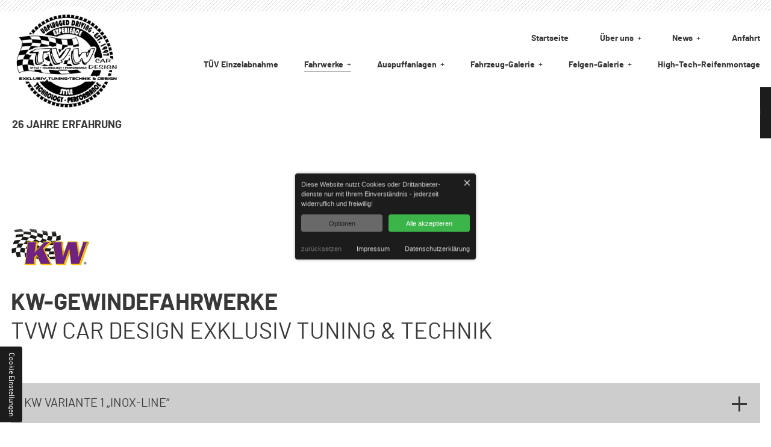

--- FILE ---
content_type: text/html; charset=UTF-8
request_url: https://www.tvw-cardesign.de/fahrwerke/kw-gewindefahrwerke/
body_size: 24071
content:

<!doctype html>
<html lang="de-DE" >
<head>

	<meta charset="UTF-8">

	<meta name='robots' content='max-image-preview:large' />
<link rel='stylesheet' id='wp-block-library-css' href='https://www.tvw-cardesign.de/wp-includes/css/dist/block-library/style.min.css?ver=6.4.5' media='all' />
<style id='classic-theme-styles-inline-css' type='text/css'>
/*! This file is auto-generated */
.wp-block-button__link{color:#fff;background-color:#32373c;border-radius:9999px;box-shadow:none;text-decoration:none;padding:calc(.667em + 2px) calc(1.333em + 2px);font-size:1.125em}.wp-block-file__button{background:#32373c;color:#fff;text-decoration:none}
</style>
<style id='global-styles-inline-css' type='text/css'>
body{--wp--preset--color--black: #000000;--wp--preset--color--cyan-bluish-gray: #abb8c3;--wp--preset--color--white: #ffffff;--wp--preset--color--pale-pink: #f78da7;--wp--preset--color--vivid-red: #cf2e2e;--wp--preset--color--luminous-vivid-orange: #ff6900;--wp--preset--color--luminous-vivid-amber: #fcb900;--wp--preset--color--light-green-cyan: #7bdcb5;--wp--preset--color--vivid-green-cyan: #00d084;--wp--preset--color--pale-cyan-blue: #8ed1fc;--wp--preset--color--vivid-cyan-blue: #0693e3;--wp--preset--color--vivid-purple: #9b51e0;--wp--preset--gradient--vivid-cyan-blue-to-vivid-purple: linear-gradient(135deg,rgba(6,147,227,1) 0%,rgb(155,81,224) 100%);--wp--preset--gradient--light-green-cyan-to-vivid-green-cyan: linear-gradient(135deg,rgb(122,220,180) 0%,rgb(0,208,130) 100%);--wp--preset--gradient--luminous-vivid-amber-to-luminous-vivid-orange: linear-gradient(135deg,rgba(252,185,0,1) 0%,rgba(255,105,0,1) 100%);--wp--preset--gradient--luminous-vivid-orange-to-vivid-red: linear-gradient(135deg,rgba(255,105,0,1) 0%,rgb(207,46,46) 100%);--wp--preset--gradient--very-light-gray-to-cyan-bluish-gray: linear-gradient(135deg,rgb(238,238,238) 0%,rgb(169,184,195) 100%);--wp--preset--gradient--cool-to-warm-spectrum: linear-gradient(135deg,rgb(74,234,220) 0%,rgb(151,120,209) 20%,rgb(207,42,186) 40%,rgb(238,44,130) 60%,rgb(251,105,98) 80%,rgb(254,248,76) 100%);--wp--preset--gradient--blush-light-purple: linear-gradient(135deg,rgb(255,206,236) 0%,rgb(152,150,240) 100%);--wp--preset--gradient--blush-bordeaux: linear-gradient(135deg,rgb(254,205,165) 0%,rgb(254,45,45) 50%,rgb(107,0,62) 100%);--wp--preset--gradient--luminous-dusk: linear-gradient(135deg,rgb(255,203,112) 0%,rgb(199,81,192) 50%,rgb(65,88,208) 100%);--wp--preset--gradient--pale-ocean: linear-gradient(135deg,rgb(255,245,203) 0%,rgb(182,227,212) 50%,rgb(51,167,181) 100%);--wp--preset--gradient--electric-grass: linear-gradient(135deg,rgb(202,248,128) 0%,rgb(113,206,126) 100%);--wp--preset--gradient--midnight: linear-gradient(135deg,rgb(2,3,129) 0%,rgb(40,116,252) 100%);--wp--preset--font-size--small: 13px;--wp--preset--font-size--medium: 20px;--wp--preset--font-size--large: 36px;--wp--preset--font-size--x-large: 42px;--wp--preset--spacing--20: 0.44rem;--wp--preset--spacing--30: 0.67rem;--wp--preset--spacing--40: 1rem;--wp--preset--spacing--50: 1.5rem;--wp--preset--spacing--60: 2.25rem;--wp--preset--spacing--70: 3.38rem;--wp--preset--spacing--80: 5.06rem;--wp--preset--shadow--natural: 6px 6px 9px rgba(0, 0, 0, 0.2);--wp--preset--shadow--deep: 12px 12px 50px rgba(0, 0, 0, 0.4);--wp--preset--shadow--sharp: 6px 6px 0px rgba(0, 0, 0, 0.2);--wp--preset--shadow--outlined: 6px 6px 0px -3px rgba(255, 255, 255, 1), 6px 6px rgba(0, 0, 0, 1);--wp--preset--shadow--crisp: 6px 6px 0px rgba(0, 0, 0, 1);}:where(.is-layout-flex){gap: 0.5em;}:where(.is-layout-grid){gap: 0.5em;}body .is-layout-flow > .alignleft{float: left;margin-inline-start: 0;margin-inline-end: 2em;}body .is-layout-flow > .alignright{float: right;margin-inline-start: 2em;margin-inline-end: 0;}body .is-layout-flow > .aligncenter{margin-left: auto !important;margin-right: auto !important;}body .is-layout-constrained > .alignleft{float: left;margin-inline-start: 0;margin-inline-end: 2em;}body .is-layout-constrained > .alignright{float: right;margin-inline-start: 2em;margin-inline-end: 0;}body .is-layout-constrained > .aligncenter{margin-left: auto !important;margin-right: auto !important;}body .is-layout-constrained > :where(:not(.alignleft):not(.alignright):not(.alignfull)){max-width: var(--wp--style--global--content-size);margin-left: auto !important;margin-right: auto !important;}body .is-layout-constrained > .alignwide{max-width: var(--wp--style--global--wide-size);}body .is-layout-flex{display: flex;}body .is-layout-flex{flex-wrap: wrap;align-items: center;}body .is-layout-flex > *{margin: 0;}body .is-layout-grid{display: grid;}body .is-layout-grid > *{margin: 0;}:where(.wp-block-columns.is-layout-flex){gap: 2em;}:where(.wp-block-columns.is-layout-grid){gap: 2em;}:where(.wp-block-post-template.is-layout-flex){gap: 1.25em;}:where(.wp-block-post-template.is-layout-grid){gap: 1.25em;}.has-black-color{color: var(--wp--preset--color--black) !important;}.has-cyan-bluish-gray-color{color: var(--wp--preset--color--cyan-bluish-gray) !important;}.has-white-color{color: var(--wp--preset--color--white) !important;}.has-pale-pink-color{color: var(--wp--preset--color--pale-pink) !important;}.has-vivid-red-color{color: var(--wp--preset--color--vivid-red) !important;}.has-luminous-vivid-orange-color{color: var(--wp--preset--color--luminous-vivid-orange) !important;}.has-luminous-vivid-amber-color{color: var(--wp--preset--color--luminous-vivid-amber) !important;}.has-light-green-cyan-color{color: var(--wp--preset--color--light-green-cyan) !important;}.has-vivid-green-cyan-color{color: var(--wp--preset--color--vivid-green-cyan) !important;}.has-pale-cyan-blue-color{color: var(--wp--preset--color--pale-cyan-blue) !important;}.has-vivid-cyan-blue-color{color: var(--wp--preset--color--vivid-cyan-blue) !important;}.has-vivid-purple-color{color: var(--wp--preset--color--vivid-purple) !important;}.has-black-background-color{background-color: var(--wp--preset--color--black) !important;}.has-cyan-bluish-gray-background-color{background-color: var(--wp--preset--color--cyan-bluish-gray) !important;}.has-white-background-color{background-color: var(--wp--preset--color--white) !important;}.has-pale-pink-background-color{background-color: var(--wp--preset--color--pale-pink) !important;}.has-vivid-red-background-color{background-color: var(--wp--preset--color--vivid-red) !important;}.has-luminous-vivid-orange-background-color{background-color: var(--wp--preset--color--luminous-vivid-orange) !important;}.has-luminous-vivid-amber-background-color{background-color: var(--wp--preset--color--luminous-vivid-amber) !important;}.has-light-green-cyan-background-color{background-color: var(--wp--preset--color--light-green-cyan) !important;}.has-vivid-green-cyan-background-color{background-color: var(--wp--preset--color--vivid-green-cyan) !important;}.has-pale-cyan-blue-background-color{background-color: var(--wp--preset--color--pale-cyan-blue) !important;}.has-vivid-cyan-blue-background-color{background-color: var(--wp--preset--color--vivid-cyan-blue) !important;}.has-vivid-purple-background-color{background-color: var(--wp--preset--color--vivid-purple) !important;}.has-black-border-color{border-color: var(--wp--preset--color--black) !important;}.has-cyan-bluish-gray-border-color{border-color: var(--wp--preset--color--cyan-bluish-gray) !important;}.has-white-border-color{border-color: var(--wp--preset--color--white) !important;}.has-pale-pink-border-color{border-color: var(--wp--preset--color--pale-pink) !important;}.has-vivid-red-border-color{border-color: var(--wp--preset--color--vivid-red) !important;}.has-luminous-vivid-orange-border-color{border-color: var(--wp--preset--color--luminous-vivid-orange) !important;}.has-luminous-vivid-amber-border-color{border-color: var(--wp--preset--color--luminous-vivid-amber) !important;}.has-light-green-cyan-border-color{border-color: var(--wp--preset--color--light-green-cyan) !important;}.has-vivid-green-cyan-border-color{border-color: var(--wp--preset--color--vivid-green-cyan) !important;}.has-pale-cyan-blue-border-color{border-color: var(--wp--preset--color--pale-cyan-blue) !important;}.has-vivid-cyan-blue-border-color{border-color: var(--wp--preset--color--vivid-cyan-blue) !important;}.has-vivid-purple-border-color{border-color: var(--wp--preset--color--vivid-purple) !important;}.has-vivid-cyan-blue-to-vivid-purple-gradient-background{background: var(--wp--preset--gradient--vivid-cyan-blue-to-vivid-purple) !important;}.has-light-green-cyan-to-vivid-green-cyan-gradient-background{background: var(--wp--preset--gradient--light-green-cyan-to-vivid-green-cyan) !important;}.has-luminous-vivid-amber-to-luminous-vivid-orange-gradient-background{background: var(--wp--preset--gradient--luminous-vivid-amber-to-luminous-vivid-orange) !important;}.has-luminous-vivid-orange-to-vivid-red-gradient-background{background: var(--wp--preset--gradient--luminous-vivid-orange-to-vivid-red) !important;}.has-very-light-gray-to-cyan-bluish-gray-gradient-background{background: var(--wp--preset--gradient--very-light-gray-to-cyan-bluish-gray) !important;}.has-cool-to-warm-spectrum-gradient-background{background: var(--wp--preset--gradient--cool-to-warm-spectrum) !important;}.has-blush-light-purple-gradient-background{background: var(--wp--preset--gradient--blush-light-purple) !important;}.has-blush-bordeaux-gradient-background{background: var(--wp--preset--gradient--blush-bordeaux) !important;}.has-luminous-dusk-gradient-background{background: var(--wp--preset--gradient--luminous-dusk) !important;}.has-pale-ocean-gradient-background{background: var(--wp--preset--gradient--pale-ocean) !important;}.has-electric-grass-gradient-background{background: var(--wp--preset--gradient--electric-grass) !important;}.has-midnight-gradient-background{background: var(--wp--preset--gradient--midnight) !important;}.has-small-font-size{font-size: var(--wp--preset--font-size--small) !important;}.has-medium-font-size{font-size: var(--wp--preset--font-size--medium) !important;}.has-large-font-size{font-size: var(--wp--preset--font-size--large) !important;}.has-x-large-font-size{font-size: var(--wp--preset--font-size--x-large) !important;}
.wp-block-navigation a:where(:not(.wp-element-button)){color: inherit;}
:where(.wp-block-post-template.is-layout-flex){gap: 1.25em;}:where(.wp-block-post-template.is-layout-grid){gap: 1.25em;}
:where(.wp-block-columns.is-layout-flex){gap: 2em;}:where(.wp-block-columns.is-layout-grid){gap: 2em;}
.wp-block-pullquote{font-size: 1.5em;line-height: 1.6;}
</style>
<link rel='stylesheet' id='blanktheme-css' href='https://www.tvw-cardesign.de/wp-content/themes/_blanktheme/assets/style.css?ver=1.0' media='all' />
<link rel="canonical" href="https://www.tvw-cardesign.de/fahrwerke/kw-gewindefahrwerke/" />
<link rel="alternate" type="application/json+oembed" href="https://www.tvw-cardesign.de/wp-json/oembed/1.0/embed?url=https%3A%2F%2Fwww.tvw-cardesign.de%2Ffahrwerke%2Fkw-gewindefahrwerke%2F" />
<link rel="alternate" type="text/xml+oembed" href="https://www.tvw-cardesign.de/wp-json/oembed/1.0/embed?url=https%3A%2F%2Fwww.tvw-cardesign.de%2Ffahrwerke%2Fkw-gewindefahrwerke%2F&#038;format=xml" />
<link rel="icon" href="https://www.tvw-cardesign.de/wp-content/uploads/2024/06/cropped-favicon-32x32.png" sizes="32x32" />
<link rel="icon" href="https://www.tvw-cardesign.de/wp-content/uploads/2024/06/cropped-favicon-192x192.png" sizes="192x192" />
<link rel="apple-touch-icon" href="https://www.tvw-cardesign.de/wp-content/uploads/2024/06/cropped-favicon-180x180.png" />
<meta name="msapplication-TileImage" content="https://www.tvw-cardesign.de/wp-content/uploads/2024/06/cropped-favicon-270x270.png" />

	<title>Fahrwerk-Tuning in 74654 Crailsheim | KW-Gewindefahrwerke</title>

	<link href="//www.google-analytics.com" rel="dns-prefetch">

	<meta http-equiv="X-UA-Compatible" content="IE=edge">
	<meta name="description" content="Wir sind KW-Gewindefahrwerke Performance-Partner, daher erhalten Sie in unserer Tuning-Werkstatt 5 Jahre Garantie. Gerne beraten wir Sie zum Fahrwerk-Tuning!">
	<meta name="theme-color" content="#1C1C1C">
	<meta name="thumbnail" content="https://www.tvw-cardesign.de/wp-content/themes/_blanktheme/assets/images/social_branding.png">
	<meta name="viewport" content="width=device-width, initial-scale=1.0">

	<meta property="og:description" content="Wir sind KW-Gewindefahrwerke Performance-Partner, daher erhalten Sie in unserer Tuning-Werkstatt 5 Jahre Garantie. Gerne beraten wir Sie zum Fahrwerk-Tuning!">
	<meta property="og:image" content="https://www.tvw-cardesign.de/wp-content/themes/_blanktheme/assets/images/social_branding.png">
	<meta property="og:site_name" content="Autotuning-Werkstatt in Crailsheim | Tuning | TVW CAR DESIGN">
	<meta property="og:title" content="Fahrwerk-Tuning in 74654 Crailsheim | KW-Gewindefahrwerke">
	<meta property="og:type" content="website">
	<meta property="og:url" content="https://www.tvw-cardesign.de/fahrwerke/kw-gewindefahrwerke/">

</head>
<body class="page-template-default page page-id-732 page-child parent-pageid-729 body nojs chrome chrome131 platformApple isDesktop kw-gewindefahrwerke">
	<input type="checkbox" id="navi-toggled">
	<div id="page-wrap">
		<header id="page-header">
			<div class="fixed-wrapper">
				<div class="wrapper-site-control">
					<div class="row full-width tiny-center">
						<div class="col large-3 huge-2 branding-content">
							<a href="https://www.tvw-cardesign.de" title="Autotuning-Werkstatt in Crailsheim | Tuning | TVW CAR DESIGN" class="branding">
								<img class="non-fluid" src="https://www.tvw-cardesign.de/wp-content/themes/_blanktheme/assets/images/branding.png" alt="TVW CAR DESIGN Exklusiv Tuning &amp; Technik - Logo">
								<span class="company-info">26 Jahre Erfahrung</span>
							</a>
						</div>
						<div class="col giant-9 huge-10 cut-auto navi-content">
							<div class="navi-add-container">
								<ul id="menu-submenu" class="navi navi-add"><li id="menu-item-793" class="menu-item menu-item-type-post_type menu-item-object-page menu-item-home menu-item-793"><a title="Autotuning-Werkstatt in Crailsheim | Tuning | TVW CAR DESIGN" href="https://www.tvw-cardesign.de/">Startseite</a></li>
<li id="menu-item-794" class="menu-item menu-item-type-post_type menu-item-object-page menu-item-has-children menu-item-794"><a title="Tuning-Werkstatt in Crailsheim | Fahrzeugtuning vom Profi" href="https://www.tvw-cardesign.de/ueber-uns/">Über uns</a>
<ul class="sub-menu">
	<li id="menu-item-795" class="menu-item menu-item-type-post_type menu-item-object-page menu-item-795"><a title="Kfz-Meisterwerkstatt in Crailsheim | Kontakt &#038; Ansprechpartner" href="https://www.tvw-cardesign.de/ueber-uns/kontakt-ansprechpartner/">Kontakt &amp; Ansprechpartner</a></li>
	<li id="menu-item-796" class="menu-item menu-item-type-post_type menu-item-object-page menu-item-796"><a title="Kfz-Werkstatt für Tuning in Crailsheim | Partner &#038; Kunden" href="https://www.tvw-cardesign.de/ueber-uns/partner-kunden/">Partner &amp; Kunden</a></li>
</ul>
</li>
<li id="menu-item-804" class="menu-item menu-item-type-post_type menu-item-object-page menu-item-has-children menu-item-804"><a title="Tuning-Events mit TVW CAR DESIGN aus Crailsheim | News" href="https://www.tvw-cardesign.de/news/">News</a>
<ul class="sub-menu">
	<li id="menu-item-805" class="menu-item menu-item-type-post_type menu-item-object-page menu-item-805"><a title="Tuning-Events mit TVW CAR DESIGN aus Crailsheim | Event-Tipps" href="https://www.tvw-cardesign.de/news/events/">Events</a></li>
	<li id="menu-item-806" class="menu-item menu-item-type-post_type menu-item-object-page menu-item-806"><a title="Tuning-Angebote und neues Tuning-Zubehör in Crailsheim | News" href="https://www.tvw-cardesign.de/news/news-angebote/">News &amp; Angebote</a></li>
</ul>
</li>
<li id="menu-item-807" class="menu-item menu-item-type-post_type menu-item-object-page menu-item-807"><a title="Kfz-Werkstatt für Fahrzeugtuning in 74564 Crailsheim | Anfahrt" href="https://www.tvw-cardesign.de/anfahrt/">Anfahrt</a></li>
</ul>							</div>
							<div class="first-level" id="navigation">
								<nav>
									<ul id="menu-main" class="navi navi-main"><li id="menu-item-914" class="menu-item menu-item-type-post_type menu-item-object-page menu-item-home menu-item-914"><a title="Autotuning-Werkstatt in Crailsheim | Tuning | TVW CAR DESIGN" href="https://www.tvw-cardesign.de/">Startseite</a></li>
<li id="menu-item-720" class="menu-item menu-item-type-post_type menu-item-object-page menu-item-720"><a title="TÜV-Abnahme nach dem Tuning in Crailsheim | Tunen mit TÜV" href="https://www.tvw-cardesign.de/tuev-einzelabnahme/">TÜV Einzelabnahme</a></li>
<li id="menu-item-915" class="menu-item menu-item-type-post_type menu-item-object-page menu-item-has-children menu-item-915"><a title="Tuning-Werkstatt in Crailsheim | Fahrzeugtuning vom Profi" href="https://www.tvw-cardesign.de/ueber-uns/">Über uns</a>
<ul class="sub-menu">
	<li id="menu-item-916" class="menu-item menu-item-type-post_type menu-item-object-page menu-item-916"><a title="Kfz-Meisterwerkstatt in Crailsheim | Kontakt &#038; Ansprechpartner" href="https://www.tvw-cardesign.de/ueber-uns/kontakt-ansprechpartner/">Kontakt &amp; Ansprechpartner</a></li>
	<li id="menu-item-917" class="menu-item menu-item-type-post_type menu-item-object-page menu-item-917"><a title="Kfz-Werkstatt für Tuning in Crailsheim | Partner &#038; Kunden" href="https://www.tvw-cardesign.de/ueber-uns/partner-kunden/">Partner &amp; Kunden</a></li>
</ul>
</li>
<li id="menu-item-752" class="menu-item menu-item-type-post_type menu-item-object-page current-page-ancestor current-menu-ancestor current-menu-parent current-page-parent current_page_parent current_page_ancestor menu-item-has-children menu-item-752"><a title="KW-Gewindefahrwerke, ST-Suspensions Sportfahrwerke, KW-gepfeffert.com | In der Tuning-Werkstatt in Crailsheim" href="https://www.tvw-cardesign.de/fahrwerke/">Fahrwerke</a>
<ul class="sub-menu">
	<li id="menu-item-756" class="menu-item menu-item-type-post_type menu-item-object-page current-menu-item page_item page-item-732 current_page_item menu-item-756"><a title="Fahrwerk-Tuning in 74654 Crailsheim | KW-Gewindefahrwerke" href="https://www.tvw-cardesign.de/fahrwerke/kw-gewindefahrwerke/" aria-current="page">KW-Gewindefahrwerke</a></li>
	<li id="menu-item-755" class="menu-item menu-item-type-post_type menu-item-object-page menu-item-755"><a title="Auto tieferlegen in Crailsheim | ST-Suspensions Sportfahrwerke" href="https://www.tvw-cardesign.de/fahrwerke/st-suspensions/">ST-Suspensions</a></li>
	<li id="menu-item-754" class="menu-item menu-item-type-post_type menu-item-object-page menu-item-754"><a title="Tieferlegung von Autos in der Tuning-Werkstatt in Crailsheim" href="https://www.tvw-cardesign.de/fahrwerke/kw-gepfeffert-com/">KW-gepfeffert.com</a></li>
	<li id="menu-item-753" class="menu-item menu-item-type-post_type menu-item-object-page menu-item-753"><a title="H&#038;R-Fahrwerkstechnik im Tuning-Shop in Crailsheim | Sportfedern" href="https://www.tvw-cardesign.de/fahrwerke/hr-fahrwerkstechnik/">H&#038;R-Fahrwerkstechnik</a></li>
</ul>
</li>
<li id="menu-item-757" class="menu-item menu-item-type-post_type menu-item-object-page menu-item-has-children menu-item-757"><a title="Akrapovic-Auspuff, Capristo Automotive, Eisenmann Exhaust System | Sportauspuff | Tuning in Crailsheim" href="https://www.tvw-cardesign.de/auspuffanlagen/">Auspuffanlagen</a>
<ul class="sub-menu">
	<li id="menu-item-760" class="menu-item menu-item-type-post_type menu-item-object-page menu-item-760"><a title="Akrapovic-Auspuff | Titanabgasanlagen und mehr in Crailsheim" href="https://www.tvw-cardesign.de/auspuffanlagen/akrapovic/">Akrapovic</a></li>
	<li id="menu-item-758" class="menu-item menu-item-type-post_type menu-item-object-page menu-item-758"><a title="Auspuffanlage tunen lassen in Crailsheim | Capristo Automotive" href="https://www.tvw-cardesign.de/auspuffanlagen/capristo-automotive/">Capristo Automotive</a></li>
	<li id="menu-item-759" class="menu-item menu-item-type-post_type menu-item-object-page menu-item-759"><a title="Sportauspuff | Tuning in Crailsheim | Eisenmann Exhaust System" href="https://www.tvw-cardesign.de/auspuffanlagen/eisenmann/">Eisenmann</a></li>
</ul>
</li>
<li id="menu-item-761" class="menu-item menu-item-type-taxonomy menu-item-object-category menu-item-has-children menu-item-761"><a title="Fahrzeug-Galerie | Tuning beim Kfz-Meisterbetrieb in Crailsheim" href="https://www.tvw-cardesign.de/kategorie/fahrzeug-galerie/">Fahrzeug-Galerie</a>
<ul class="sub-menu">
	<li id="menu-item-763" class="menu-item menu-item-type-taxonomy menu-item-object-category menu-item-763"><a title="Audi-Tuning beim Kfz-Meisterbetrieb in Crailsheim | Galerie" href="https://www.tvw-cardesign.de/kategorie/fahrzeug-galerie/audi/">Audi</a></li>
	<li id="menu-item-762" class="menu-item menu-item-type-taxonomy menu-item-object-category menu-item-762"><a title="Aston Martin tunen in Crailsheim in der Kfz-Meisterwerkstatt" href="https://www.tvw-cardesign.de/kategorie/fahrzeug-galerie/aston-martin/">Aston Martin</a></li>
	<li id="menu-item-764" class="menu-item menu-item-type-taxonomy menu-item-object-category menu-item-764"><a title="BMW-Tuning in Crailsheim | TVW CAR DESIGN | Impressionen" href="https://www.tvw-cardesign.de/kategorie/fahrzeug-galerie/bmw/">BMW</a></li>
	<li id="menu-item-765" class="menu-item menu-item-type-taxonomy menu-item-object-category menu-item-765"><a title="Chevrolet-Tuning in Crailsheim | Ihre Autotuning-Werkstatt" href="https://www.tvw-cardesign.de/kategorie/fahrzeug-galerie/chevrolet/">Chevrolet</a></li>
	<li id="menu-item-767" class="menu-item menu-item-type-taxonomy menu-item-object-category menu-item-767"><a title="Ferrari-Tuning vom Autotuning-Profi in Crailsheim | Galerie" href="https://www.tvw-cardesign.de/kategorie/fahrzeug-galerie/ferrari/">Ferrari</a></li>
	<li id="menu-item-769" class="menu-item menu-item-type-taxonomy menu-item-object-category menu-item-769"><a title="Ford-Tuning in Crailsheim | Fahrzeug-Galerie vom Tuning-Profi" href="https://www.tvw-cardesign.de/kategorie/fahrzeug-galerie/ford/">Ford</a></li>
	<li id="menu-item-22053" class="menu-item menu-item-type-taxonomy menu-item-object-category menu-item-22053"><a title="Hyundai-Tuning in Crailsheim | Fahrzeug-Galerie vom Tuning-Profi" href="https://www.tvw-cardesign.de/kategorie/fahrzeug-galerie/hyundai/">Hyundai</a></li>
	<li id="menu-item-22054" class="menu-item menu-item-type-taxonomy menu-item-object-category menu-item-22054"><a title="Kia-Tuning in Crailsheim | Fahrzeug-Galerie vom Tuning-Profi" href="https://www.tvw-cardesign.de/kategorie/fahrzeug-galerie/kia/">Kia</a></li>
	<li id="menu-item-22055" class="menu-item menu-item-type-taxonomy menu-item-object-category menu-item-22055"><a title="Lamborghini-Tuning in Crailsheim | Fahrzeug-Galerie vom Tuning-Profi" href="https://www.tvw-cardesign.de/kategorie/fahrzeug-galerie/lamborghini/">Lamborghini</a></li>
	<li id="menu-item-771" class="menu-item menu-item-type-taxonomy menu-item-object-category menu-item-771"><a title="Maserati-Tuning in Crailsheim | sportliche Fahrzeugveredelung" href="https://www.tvw-cardesign.de/kategorie/fahrzeug-galerie/maserati/">Maserati</a></li>
	<li id="menu-item-773" class="menu-item menu-item-type-taxonomy menu-item-object-category menu-item-773"><a title="McLaren tunen beim Meisterbetrieb TVW CAR DESIGN in Crailsheim" href="https://www.tvw-cardesign.de/kategorie/fahrzeug-galerie/mc-laren/">Mc Laren</a></li>
	<li id="menu-item-774" class="menu-item menu-item-type-taxonomy menu-item-object-category menu-item-774"><a title="Mercedes Benz-Tuning in Crailsheim | Unsere Fahrzeug-Galerie" href="https://www.tvw-cardesign.de/kategorie/fahrzeug-galerie/mercedes-benz/">Mercedes Benz</a></li>
	<li id="menu-item-775" class="menu-item menu-item-type-taxonomy menu-item-object-category menu-item-775"><a title="Mini-Tuning in Crailsheim vom Fachbetrieb für Autotuning" href="https://www.tvw-cardesign.de/kategorie/fahrzeug-galerie/mini/">Mini</a></li>
	<li id="menu-item-776" class="menu-item menu-item-type-taxonomy menu-item-object-category menu-item-776"><a title="Nissan-Tuning in Crailsheim beim Tuning-Profi und Fachhandel" href="https://www.tvw-cardesign.de/kategorie/fahrzeug-galerie/nissan/">Nissan</a></li>
	<li id="menu-item-777" class="menu-item menu-item-type-taxonomy menu-item-object-category menu-item-777"><a title="Opel-Tuning in Crailsheim | Galerie vom Autotuning-Partner" href="https://www.tvw-cardesign.de/kategorie/fahrzeug-galerie/opel/">Opel</a></li>
	<li id="menu-item-778" class="menu-item menu-item-type-taxonomy menu-item-object-category menu-item-778"><a title="Porsche-Tuning vom Autotuning-Experten aus Crailsheim | Fotos" href="https://www.tvw-cardesign.de/kategorie/fahrzeug-galerie/porsche/">Porsche</a></li>
	<li id="menu-item-779" class="menu-item menu-item-type-taxonomy menu-item-object-category menu-item-779"><a title="Seat-Tuning vom Tuning-Profi aus Crailsheim | Unsere Galerie" href="https://www.tvw-cardesign.de/kategorie/fahrzeug-galerie/seat/">Seat</a></li>
	<li id="menu-item-780" class="menu-item menu-item-type-taxonomy menu-item-object-category menu-item-780"><a title="Skoda-Tuning in Crailsheim vom Autotuning-Meisterbetrieb" href="https://www.tvw-cardesign.de/kategorie/fahrzeug-galerie/skoda/">Skoda</a></li>
	<li id="menu-item-781" class="menu-item menu-item-type-taxonomy menu-item-object-category menu-item-781"><a title="Toyota tunen lassen in der Meisterwerkstatt in Crailsheim" href="https://www.tvw-cardesign.de/kategorie/fahrzeug-galerie/toyota/">Toyota</a></li>
	<li id="menu-item-782" class="menu-item menu-item-type-taxonomy menu-item-object-category menu-item-782"><a title="VW-Tuning in Crailsheim | Fahrzeug-Galerie von TVW CAR DESIGN" href="https://www.tvw-cardesign.de/kategorie/fahrzeug-galerie/vw/">VW</a></li>
</ul>
</li>
<li id="menu-item-783" class="menu-item menu-item-type-taxonomy menu-item-object-category menu-item-has-children menu-item-783"><a title="Felgen-Galerie | Tuning beim Kfz-Meisterbetrieb in Crailsheim" href="https://www.tvw-cardesign.de/kategorie/felgen-galerie/">Felgen-Galerie</a>
<ul class="sub-menu">
	<li id="menu-item-791" class="menu-item menu-item-type-taxonomy menu-item-object-category menu-item-791"><a title="Yido Performance Felgen kaufen in Crailsheim bei TVW CAR DESIGN" href="https://www.tvw-cardesign.de/kategorie/felgen-galerie/yido-performance/">Yido Performance</a></li>
	<li id="menu-item-784" class="menu-item menu-item-type-taxonomy menu-item-object-category menu-item-784"><a title="BBS Leichtmetallräder &#038; Felgen kaufen in Crailsheim | Galerie" href="https://www.tvw-cardesign.de/kategorie/felgen-galerie/bbs/">BBS</a></li>
	<li id="menu-item-785" class="menu-item menu-item-type-taxonomy menu-item-object-category menu-item-785"><a title="mbDesign Felgen in Crailsheim | Sportfelgen in großer Auswahl" href="https://www.tvw-cardesign.de/kategorie/felgen-galerie/mbdesign/">mbdesign</a></li>
	<li id="menu-item-17970" class="menu-item menu-item-type-taxonomy menu-item-object-category menu-item-17970"><a title="OZ-Racing Felgen kaufen in Crailsheim | Ihr Tuning-Fachhändler" href="https://www.tvw-cardesign.de/kategorie/felgen-galerie/oz-racing/">OZ-Racing</a></li>
	<li id="menu-item-788" class="menu-item menu-item-type-taxonomy menu-item-object-category menu-item-788"><a title="Schmidt Revolution Felgen in Crailsheim bei TVW CAR DESIGN" href="https://www.tvw-cardesign.de/kategorie/felgen-galerie/schmidt-revolution/">Schmidt Revolution</a></li>
	<li id="menu-item-789" class="menu-item menu-item-type-taxonomy menu-item-object-category menu-item-789"><a title="Sparco Tuning-Felgen in Crailsheim vom Tuning-Fachbetrieb" href="https://www.tvw-cardesign.de/kategorie/felgen-galerie/sparco/">Sparco</a></li>
	<li id="menu-item-17971" class="menu-item menu-item-type-taxonomy menu-item-object-category menu-item-17971"><a title="Rotiform-Alufelgen und Kompletträder in Crailsheim kaufen" href="https://www.tvw-cardesign.de/kategorie/felgen-galerie/rotiform/">Rotiform</a></li>
	<li id="menu-item-790" class="menu-item menu-item-type-taxonomy menu-item-object-category menu-item-790"><a title="Felgen von WHEELFORCE kaufen in Crailsheim | Tuning-Werkstatt" href="https://www.tvw-cardesign.de/kategorie/felgen-galerie/wheelforce/">WHEELFORCE</a></li>
</ul>
</li>
<li id="menu-item-750" class="menu-item menu-item-type-post_type menu-item-object-page menu-item-750"><a title="Felgen- &#038; Reifenmontage in Crailsheim | kontaktlose Montage" href="https://www.tvw-cardesign.de/high-tech-reifenmontage/">High-Tech-Reifenmontage</a></li>
<li id="menu-item-920" class="menu-item menu-item-type-post_type menu-item-object-page menu-item-has-children menu-item-920"><a title="Tuning-Events mit TVW CAR DESIGN aus Crailsheim | News" href="https://www.tvw-cardesign.de/news/">News</a>
<ul class="sub-menu">
	<li id="menu-item-921" class="menu-item menu-item-type-post_type menu-item-object-page menu-item-921"><a title="Tuning-Events mit TVW CAR DESIGN aus Crailsheim | Event-Tipps" href="https://www.tvw-cardesign.de/news/events/">Events</a></li>
	<li id="menu-item-922" class="menu-item menu-item-type-post_type menu-item-object-page menu-item-922"><a title="Tuning-Angebote und neues Tuning-Zubehör in Crailsheim | News" href="https://www.tvw-cardesign.de/news/news-angebote/">News &amp; Angebote</a></li>
</ul>
</li>
<li id="menu-item-924" class="menu-item menu-item-type-post_type menu-item-object-page menu-item-924"><a title="Kfz-Werkstatt für Fahrzeugtuning in 74564 Crailsheim | Anfahrt" href="https://www.tvw-cardesign.de/anfahrt/">Anfahrt</a></li>
<li id="menu-item-923" class="menu-item menu-item-type-post_type menu-item-object-page menu-item-privacy-policy menu-item-923"><a title="Pkw-Tuning in Crailsheim in der Meisterwerkstatt | Datenschutz" rel="privacy-policy" href="https://www.tvw-cardesign.de/datenschutzerklaerung/">Datenschutzerklärung</a></li>
<li id="menu-item-918" class="menu-item menu-item-type-post_type menu-item-object-page menu-item-918"><a title="TVW CAR DESIGN Exklusiv Tuning &#038; Technik | unser Impressum" href="https://www.tvw-cardesign.de/impressum/">Impressum</a></li>
</ul>								</nav>
							</div>
							<div class="info-bar">
								<dl class="opening-hours"><dt>Mo - Fr:</dt><dd>15:00 - 18:30  Uhr</dd><dt>Sa:</dt><dd>09:00 - 12:30  Uhr</dd></dl>								<span class="address"><i class="icon icon-location"></i> Onolzheimer Hauptstraße 69, 74564 Crailsheim</span>
								<div class="social-content">
									<i class="icon icon-share"></i> <span>Folgen Sie uns:</span>
									<a target="_blank" href="https://www.facebook.com/profile.php?id=61565784873206" title="Autotuning-Werkstatt in Crailsheim | Tuning | TVW CAR DESIGN auf Facebook">
										<i class="icon icon-facebook"></i>
									</a>
									<a target="_blank" href="https://twitter.com/tvwcar" title="Autotuning-Werkstatt in Crailsheim | Tuning | TVW CAR DESIGN auf Twitter">
										<i class="icon icon-twitter"></i>
									</a>
									<a target="_blank" href="https://www.instagram.com/tvw_car_design/" title="Autotuning-Werkstatt in Crailsheim | Tuning | TVW CAR DESIGN auf Instagram">
										<i class="icon icon-instagram"></i>
									</a>
								</div>
							</div>
						</div>
					</div>
				</div>
			</div>

				
		</header>
		
<main class="content" id="page-content">
    <div id="post-732" class="post-732 page type-page status-publish hentry">
        
        
                                    <section>
                			<div class="row cp-top">

										
							
					    <div class="col large-12 "><img src="[data-uri]" data-src="https://www.tvw-cardesign.de/wp-content/uploads/2023/03/kw.png" class="non-fluid" alt="KW Performance Partner">						</div>
						
								</div>			<div class="row ">

											
					<div class="col">
						<h1 class="break">KW-Gewindefahrwerke <span class="sub">TVW CAR DESIGN Exklusiv Tuning & Technik</span></h1>					</div>

							</div>			<div class="row ">

			
					<div class="col"><h2 class="collapser">KW Variante 1 „inox-line“</h2><div class="collaper-content"><div class="row">
											
							
					    <div class="col large-4 "><div class="modal-gallery get-the-first-image"><div class="col default-6 tiny-4">
											<a href="https://www.tvw-cardesign.de/wp-content/uploads/2023/03/60400136-8405938-2.jpg" title="KW Variante 1 - inox-line">
												<picture>
													<source media="(min-width:40em)" srcset="[data-uri]" data-srcset="https://www.tvw-cardesign.de/wp-content/uploads/2023/03/60400136-8405938-2.jpg">
													<source srcset="[data-uri]" data-srcset="https://www.tvw-cardesign.de/wp-content/uploads/2023/03/60400136-8405938-2-400x400.jpg"> 
													<img src="[data-uri]" data-src="https://www.tvw-cardesign.de/wp-content/uploads/2023/03/60400136-8405938-2.jpg" alt="KW Variante 1 - inox-line" title="KW Variante 1 - inox-line">
												</picture>
											</a>
										</div><div class="col default-6 tiny-4">
											<a href="https://www.tvw-cardesign.de/wp-content/uploads/2023/03/60400135-8405937-4.jpg" title="KW Variante 1 - inox-line">
												<picture>
													<source media="(min-width:40em)" srcset="[data-uri]" data-srcset="https://www.tvw-cardesign.de/wp-content/uploads/2023/03/60400135-8405937-4.jpg">
													<source srcset="[data-uri]" data-srcset="https://www.tvw-cardesign.de/wp-content/uploads/2023/03/60400135-8405937-4-400x400.jpg"> 
													<img src="[data-uri]" data-src="https://www.tvw-cardesign.de/wp-content/uploads/2023/03/60400135-8405937-4.jpg" alt="KW Variante 1 - inox-line" title="KW Variante 1 - inox-line">
												</picture>
											</a>
										</div><div class="col default-6 tiny-4">
											<a href="https://www.tvw-cardesign.de/wp-content/uploads/2023/03/60400134-8405936-3.jpg" title="KW Variante 1 - inox-line">
												<picture>
													<source media="(min-width:40em)" srcset="[data-uri]" data-srcset="https://www.tvw-cardesign.de/wp-content/uploads/2023/03/60400134-8405936-3.jpg">
													<source srcset="[data-uri]" data-srcset="https://www.tvw-cardesign.de/wp-content/uploads/2023/03/60400134-8405936-3-400x400.jpg"> 
													<img src="[data-uri]" data-src="https://www.tvw-cardesign.de/wp-content/uploads/2023/03/60400134-8405936-3.jpg" alt="KW Variante 1 - inox-line" title="KW Variante 1 - inox-line">
												</picture>
											</a>
										</div><div class="col default-6 tiny-4">
											<a href="https://www.tvw-cardesign.de/wp-content/uploads/2023/03/60400132-8403896-V1-gal-img1.png" title="KW Variante 1 - inox-line">
												<picture>
													<source media="(min-width:40em)" srcset="[data-uri]" data-srcset="https://www.tvw-cardesign.de/wp-content/uploads/2023/03/60400132-8403896-V1-gal-img1.png">
													<source srcset="[data-uri]" data-srcset="https://www.tvw-cardesign.de/wp-content/uploads/2023/03/60400132-8403896-V1-gal-img1-400x400.png"> 
													<img src="[data-uri]" data-src="https://www.tvw-cardesign.de/wp-content/uploads/2023/03/60400132-8403896-V1-gal-img1.png" alt="KW Variante 1 - inox-line" title="KW Variante 1 - inox-line">
												</picture>
											</a>
										</div></div>						</div>
						
												
							
					    <div class="col large-8 "><h3>Sportlichkeit gepaart mit herausragender Optik.<br />
Mit werkseitig vorkonfigurierter Dämpfung.</h3>
<p>Unser Einstiegsmodell für mehr Fahrspaß durch eine ansprechende und individuell einstellbare Tieferlegung ist das KW Gewindefahrwerk Variante 1 „inox-line“. Durch seine hochwertige Verarbeitung, der konsequenten Nutzung von Federbeinen aus rostfreiem Edelstahl, korrosionsbeständigen Federn sowie aufeinander abgestimmten Komponenten steht es für langjährigen Fahrspaß – nicht nur ein Autoleben lang.</p>
<h3>Stufenlose Tieferlegung</h3>
<p>Das KW Gewindefahrwerk Variante 1 „inox-line“ ermöglicht eine maximale Tieferlegung im TÜV-geprüften Verstellbereich. Je nach Fahrzeugmodell ist dieser unterschiedlich und kann beispielsweise für eine individuelle Tieferlegung zwischen 30 und 70 Millimeter oder 50 bis 90 Millimeter liegen. Dank des schmutzunempfindlichen Trapezgewindes und dem Polyamid-Gewindering kann die stufenlose Tieferlegung auch nach Jahren schnell und leicht variiert werden. Die Tieferlegung erfolgt fahrzeugbedingt entweder an den radführenden KW Edelstahl-Federbeinen oder bei nicht radführenden Doppelquerlenkerhinterachsen an der Hinterachshöhenverstellung.</p>
<h3>Der Maßstab für sportlich-dynamische Tuningfans</h3>
<p>Mit seiner harmonischen Grundabstimmung für das sportliche Fahren auf der Straße überzeugt das KW Gewindefahrwerk Variante 1 „inox-line“ den anspruchsvollen Tuningfan. Für jedes Fahrzeug ermitteln unsere Entwicklungsingenieure eine spezifische Dämpferabstimmung und Federrate, um Ihr Fahrvergnügen mit der optimalen Balance aus Sportlichkeit und Alltagstauglichkeit zu steigern. Schließlich kaufen Sie nicht irgendein Gewindefahrwerk, sondern ein KW Gewindefahrwerk, das speziell auf Ihren Fahrzeugtyp entwickelt und abgestimmt worden ist. Dabei nutzt KW als Hersteller ausschließlich eigene Ressourcen, hochwertige Komponenten und dieselbe Dämpfertechnologie wie Großserienhersteller. Mit dem KW Gewindefahrwerk Variante 1 „inox-line“ verringern sich beim Einfedern die Roll- und Wankbewegungen der Fahrzeugkarosserie, dadurch profitieren Sie von einer unverfälschten Direktheit und sportlicherem Handling beim Fahren.</p>
<h3>Unsere Erfahrung für Ihren Fahrspaß</h3>
<p>Seit über 15 Jahren sind wir als Hersteller von individuellen Fahrwerklösungen für die Straße und im Rennsport der Marktführer und Innovationsmotor. Egal wo auf der Welt, sportliche Autofahrer, Automobilmanufakturen und Veredler vertrauen auf unsere KW Gewindefahrwerke „Made in Germany“. Jedes KW Gewindefahrwerk wird in der Produktion ausgiebigen Belastungstests unterzogen und direkt in unserem Firmenstammsitz im schwäbischen Fichtenberg entwickelt und gefertigt, um die hohen Standards unseres KW Qualitätsmanagements zu erfüllen. So ist es für uns als deutscher Hersteller eine Selbstverständlichkeit auf unsere, die Erstausrüsterqualität übertreffenden KW Gewindefahrwerke und über 4.600 Anwendungen umfassenden Fahrwerklösungen eine mehrjährige Garantie zu gewährleisten. Sie beträgt beim Einbau bei einem unserer KW Fachhandelspartner bis zu fünf Jahren.</p>
<ul>
<li>vorab optimal eingestellt</li>
<li>sportlich-harmonisch wirkende Dämpfungstechnik</li>
<li>Edelstahltechnik &#8222;inox-line&#8220;</li>
<li>individuell höheneinstellbar</li>
<li>TÜV geprüfter Verstellbereich</li>
<li>einbaufertige Komplettlösung</li>
<li>hochwertige Bauteile für lange Lebensdauer</li>
<li>komplette Dokumentation für einfache Handhabung</li>
</ul>
						</div>
						
					</div></div></div>			</div>			<div class="row ">

			
					<div class="col"><h2 class="collapser">KW Variante 2 „inox-line“</h2><div class="collaper-content"><div class="row">
											
							
					    <div class="col large-4 "><div class="modal-gallery get-the-first-image"><div class="col default-6 tiny-4">
											<a href="https://www.tvw-cardesign.de/wp-content/uploads/2023/03/60400143-8406548-4.jpg" title="KW Variante 2 - inox-line">
												<picture>
													<source media="(min-width:40em)" srcset="[data-uri]" data-srcset="https://www.tvw-cardesign.de/wp-content/uploads/2023/03/60400143-8406548-4.jpg">
													<source srcset="[data-uri]" data-srcset="https://www.tvw-cardesign.de/wp-content/uploads/2023/03/60400143-8406548-4-400x400.jpg"> 
													<img src="[data-uri]" data-src="https://www.tvw-cardesign.de/wp-content/uploads/2023/03/60400143-8406548-4.jpg" alt="KW Variante 2 - inox-line" title="KW Variante 2 - inox-line">
												</picture>
											</a>
										</div><div class="col default-6 tiny-4">
											<a href="https://www.tvw-cardesign.de/wp-content/uploads/2023/03/60400142-8406547-3.jpg" title="KW Variante 2 - inox-line">
												<picture>
													<source media="(min-width:40em)" srcset="[data-uri]" data-srcset="https://www.tvw-cardesign.de/wp-content/uploads/2023/03/60400142-8406547-3.jpg">
													<source srcset="[data-uri]" data-srcset="https://www.tvw-cardesign.de/wp-content/uploads/2023/03/60400142-8406547-3-400x400.jpg"> 
													<img src="[data-uri]" data-src="https://www.tvw-cardesign.de/wp-content/uploads/2023/03/60400142-8406547-3.jpg" alt="KW Variante 2 - inox-line" title="KW Variante 2 - inox-line">
												</picture>
											</a>
										</div><div class="col default-6 tiny-4">
											<a href="https://www.tvw-cardesign.de/wp-content/uploads/2023/03/60400141-8406544-V2-gal-img1-w340-h520.png" title="KW Variante 2 - inox-line">
												<picture>
													<source media="(min-width:40em)" srcset="[data-uri]" data-srcset="https://www.tvw-cardesign.de/wp-content/uploads/2023/03/60400141-8406544-V2-gal-img1-w340-h520.png">
													<source srcset="[data-uri]" data-srcset="https://www.tvw-cardesign.de/wp-content/uploads/2023/03/60400141-8406544-V2-gal-img1-w340-h520-340x400.png"> 
													<img src="[data-uri]" data-src="https://www.tvw-cardesign.de/wp-content/uploads/2023/03/60400141-8406544-V2-gal-img1-w340-h520.png" alt="KW Variante 2 - inox-line" title="KW Variante 2 - inox-line">
												</picture>
											</a>
										</div><div class="col default-6 tiny-4">
											<a href="https://www.tvw-cardesign.de/wp-content/uploads/2023/03/60400147-8406818-zugst-ha-v2.jpg" title="Einstellbare Zugstufendämpfung mit 16 Klicks">
												<picture>
													<source media="(min-width:40em)" srcset="[data-uri]" data-srcset="https://www.tvw-cardesign.de/wp-content/uploads/2023/03/60400147-8406818-zugst-ha-v2-700x525.jpg">
													<source srcset="[data-uri]" data-srcset="https://www.tvw-cardesign.de/wp-content/uploads/2023/03/60400147-8406818-zugst-ha-v2-400x400.jpg"> 
													<img src="[data-uri]" data-src="https://www.tvw-cardesign.de/wp-content/uploads/2023/03/60400147-8406818-zugst-ha-v2-700x525.jpg" alt="Einstellbare Zugstufendämpfung mit 16 Klicks" title="Einstellbare Zugstufendämpfung mit 16 Klicks">
												</picture>
											</a>
										</div></div>						</div>
						
												
							
					    <div class="col large-8 "><h3>Für mehr Stabilität oder Fahrkomfort.<br />
Mit einstellbarer Zugstufendämpfung.</h3>
<p>Sportliche Autofahrer, die mehr als nur eine herausragende Optik durch eine stufenlose Tieferlegung im TÜV-geprüften Verstellbereich wünschen, finden in dem KW Gewindefahrwerk Variante 2 „inox-line“ die ideale Fahrwerklösung. Neben der hochwertigen Verarbeitung, dem Einsatz von rostfreien Edelstahl-Federbeinen, korrosionsbeständiger Komponenten und der überzeugenden Langlebigkeit überzeugt das KW Gewindefahrwerk Variante 2 „inox-line“ durch die Möglichkeit, das Dämpfersetup zusätzlich auf die eigenen Anforderungen mit der in 16 Klicks einstellbaren Zugstufe anzupassen.</p>
<h3>Mehr Komfort oder mehr Sport &#8211; Sie entscheiden</h3>
<p>Wie bei allen KW Gewindefahrwerken entwickeln die Ingenieure von KW in umfangreichen Testzyklen auf der Nürburgring Nordschleife und in unserem Testzentrum auf dem KW 7-post Fahrdynamikprüfstand die weltweit von Autoenthusiasten geschätzte fahrzeugspezifische KW Dämpferabstimmung. So erleben Sie mit einem KW Gewindefahrwerk Ihren Wagen direkter und dynamischer. Beim KW Gewindefahrwerk Variante 2 „inox-line“ können Sie dazu als versierter Sportfahrer durch die individuell einstellbare Zugstufenabstimmung selbst Einfluss auf das Handling und den Komfort nehmen. Durch die 16 exakten Klicks können Sie die KW Dämpfer straffer oder komfortabler abstimmen, ohne dabei das Bodenventil der Druckstufe zu beeinflussen.</p>
<p>Je nach Fahrzeugtyp werden die Zugstufenventile der KW Zweirohrdämpfer am oberen Ende der Kolbenstange über ein integriertes Einstellrädchen oder dem im Lieferumfang beinhalteten Aufsteck-Einstellrädchen abgestimmt. Indem Sie über das Einstellrädchen die Zugkraft erhöhen, verringern sich die Aufbaubewegungen an der Karosserie. Ihr Auto fährt sich dadurch spurtreuer und Sie haben bei erhöhten Kurvengeschwindigkeiten noch mehr Stabilität. Wechseln Sie beispielsweise die freigegebenen Rad/Reifenkombinationen Ihres Automobilhersteller für beispielsweise größere Felgen, können Sie mit dem KW Gewindefahrwerk Variante 2 „inox-line“ mit der einstellbaren Zugstufe das Fahrverhalten Ihres Autos und Ihre neuen Leichtmetallräder perfekt aufeinander anpassen.</p>
<h3>KW Qualität – Ihre Zufriedenheit ist unser Ansporn</h3>
<p>Bei der Fertigung in unserem Stammsitz in Fichtenberg werden die KW Gewindefahrwerke Variante 2 „inox-line“ schon beim Produktionsprozess ausgiebigen Tests unterzogen, um unseren Qualitätsstandards gerecht zu werden. Dabei wird jeder einzelne Dämpfer und jedes Fahrwerk ausgiebig überprüft. So ist es für uns als deutscher Hersteller eine Selbstverständlichkeit auf unsere, die Anforderungen der Erstausrüsterindustrie übertreffenden Gewindefahrwerke und über 4.600 Anwendungen umfassendes Fahrwerkprogramm beim Einbau durch einen unserer KW Fachhandelspartner eine Garantie bis zu 5 Jahren zu gewährleisten.</p>
<p>Schließlich sind unter allen Witterungsbedingungen die KW Gewindefederbeine zu 100 Prozent rostfrei und besitzen eine unbegrenzte Lebensdauer. Die Funktionsweise der stufenlosen Tieferlegung über das schmutzunempfindliche Trapezgewinde und den Polyamid-Gewindering ist beim KW Gewindefahrwerk Variante 2 „inox-line“ ebenfalls auf einen langjährigen Einsatz ausgelegt. Bei einem Salzsprühnebelversuch entstand an den KW Gewindefederbeinen keine Oxidation. So wird auch nach Jahren das Einstellen der stufenlosen Tieferlegung nicht beeinträchtigt.</p>
<ul>
<li>in der Zugstufe in 16 exakten Klicks einstellbare Dämpfungstechnik</li>
<li>Edelstahltechnik &#8222;inox-line&#8220;</li>
<li>Individuelle, stufenlose Tieferlegung</li>
<li>TÜV geprüfter Verstellbereich</li>
<li>einbaufertige Komplettlösung</li>
<li>hochwertige Bauteile für lange Lebensdauer</li>
<li>komplette Dokumentation für einfache Anwendung</li>
</ul>
<hr />
<h2>Setup &#8211; Einstellbare Zugstufendämpfung mit 16 Klicks.</h2>
<p>Die weltweit von Autoenthusiasten geschätzte fahrzeugspezifische KW Dämpferabstimmung können Sie beim KW Gewindefahrwerk Variante 2 „inox-line“ mit 16 Klicks weiter abstimmen. Durch die Zugstufenverstellung berücksichtigen Sie etwa die fahrdynamischen Änderungen, die sich durch einen Wechsel des Komplettradsatzes oder die Montage von Winterrädern ergeben. Je nach eigenem Anspruch lässt sich die Dämpferkennlinie des witterungsbeständigen KW Gewindefahrwerk Variante 2 „inox-line“ straffer oder komfortabler einstellen. Das Fahrwerk eignet sich für alle sportlichen Fahrer, die mehr als eine stufenlose Tieferlegung für ihren Fahrspaß wünschen.</p>
						</div>
						
					</div></div></div>			</div>			<div class="row ">

			
					<div class="col"><h2 class="collapser">KW Variante 3 „inox-line“</h2><div class="collaper-content"><div class="row">
											
							
					    <div class="col large-4 "><div class="modal-gallery get-the-first-image"><div class="col default-6 tiny-4">
											<a href="https://www.tvw-cardesign.de/wp-content/uploads/2023/03/60400225-8406855-2.jpg" title="KW Variante 3 - inox-line">
												<picture>
													<source media="(min-width:40em)" srcset="[data-uri]" data-srcset="https://www.tvw-cardesign.de/wp-content/uploads/2023/03/60400225-8406855-2.jpg">
													<source srcset="[data-uri]" data-srcset="https://www.tvw-cardesign.de/wp-content/uploads/2023/03/60400225-8406855-2-400x400.jpg"> 
													<img src="[data-uri]" data-src="https://www.tvw-cardesign.de/wp-content/uploads/2023/03/60400225-8406855-2.jpg" alt="KW Variante 3 - inox-line" title="KW Variante 3 - inox-line">
												</picture>
											</a>
										</div><div class="col default-6 tiny-4">
											<a href="https://www.tvw-cardesign.de/wp-content/uploads/2023/03/60400224-8406853-V3-gal-img1-w340-h520.png" title="KW Variante 3 - inox-line">
												<picture>
													<source media="(min-width:40em)" srcset="[data-uri]" data-srcset="https://www.tvw-cardesign.de/wp-content/uploads/2023/03/60400224-8406853-V3-gal-img1-w340-h520.png">
													<source srcset="[data-uri]" data-srcset="https://www.tvw-cardesign.de/wp-content/uploads/2023/03/60400224-8406853-V3-gal-img1-w340-h520-340x400.png"> 
													<img src="[data-uri]" data-src="https://www.tvw-cardesign.de/wp-content/uploads/2023/03/60400224-8406853-V3-gal-img1-w340-h520.png" alt="KW Variante 3 - inox-line" title="KW Variante 3 - inox-line">
												</picture>
											</a>
										</div><div class="col default-6 tiny-4">
											<a href="https://www.tvw-cardesign.de/wp-content/uploads/2023/03/60400227-8406857-4.jpg" title="KW Variante 3 - inox-line">
												<picture>
													<source media="(min-width:40em)" srcset="[data-uri]" data-srcset="https://www.tvw-cardesign.de/wp-content/uploads/2023/03/60400227-8406857-4.jpg">
													<source srcset="[data-uri]" data-srcset="https://www.tvw-cardesign.de/wp-content/uploads/2023/03/60400227-8406857-4-400x400.jpg"> 
													<img src="[data-uri]" data-src="https://www.tvw-cardesign.de/wp-content/uploads/2023/03/60400227-8406857-4.jpg" alt="KW Variante 3 - inox-line" title="KW Variante 3 - inox-line">
												</picture>
											</a>
										</div><div class="col default-6 tiny-4">
											<a href="https://www.tvw-cardesign.de/wp-content/uploads/2023/03/60400226-8406856-3.jpg" title="KW Variante 3 - inox-line">
												<picture>
													<source media="(min-width:40em)" srcset="[data-uri]" data-srcset="https://www.tvw-cardesign.de/wp-content/uploads/2023/03/60400226-8406856-3.jpg">
													<source srcset="[data-uri]" data-srcset="https://www.tvw-cardesign.de/wp-content/uploads/2023/03/60400226-8406856-3-400x400.jpg"> 
													<img src="[data-uri]" data-src="https://www.tvw-cardesign.de/wp-content/uploads/2023/03/60400226-8406856-3.jpg" alt="KW Variante 3 - inox-line" title="KW Variante 3 - inox-line">
												</picture>
											</a>
										</div></div>						</div>
						
												
							
					    <div class="col large-8 "><h3>Unbegrenzte Individualität für Performance &amp; Komfort. Dämpferkraftverstellung separat für die Zug- &amp; Druckstufe.</h3>
<p>Wie bei jedem KW Gewindefahrwerk entwickeln unsere Fahrwerkingenieure auch für die fahrzeugspezifischen Anwendungen des KW Gewindefahrwerks Variante 3 „inox-line“ eine sportlich-harmonische Grundabstimmung. Neben Tests auf unserem KW 7-post Fahrdynamikprüfstand absolvieren wir dazu ausgiebige Messfahrten auf Landstraßen, der Autobahn und selbst auf der Nürburgring Nordschleife Testkilometer für Testkilometer, um Ihnen die perfekte Fahrwerkabstimmung zu garantieren.</p>
<p>Seit Jahren ist das weltweit zu den Top-Aftermarketprodukten zählende KW Gewindefahrwerk Variante 3 „inox-line“ die Referenz für Gewindefahrwerke. Mit seiner Dämpfercharakteristik, der hochwertigen Verarbeitung und der ausgezeichneten Langlebigkeit überzeugt es anspruchsvolle Sportwagenfahrer, Tuner, Groß- und Kleinserienhersteller wie Alpina, MTM, Manthey, Oettinger und viele weitere namhafte Unternehmen in der internationalen Automobilbranche.</p>
<h3>Spitzentechnologie aus dem Motorsport</h3>
<p>Viel mehr als eine sportliche Tieferlegung und ein ausgezeichnetes Fahrverhalten auf allen Straßen erhalten Sie mit dem KW Gewindefahrwerk Variante 3 „inox-line“. Es basiert auf unser langjährigen Erfahrung als Fahrwerkhersteller und Ausrüster im internationalen Motorsport wie etwa in den Tourenwagenserien ADAC GT Masters, FIA GT1, FIA GT3, International GT Open, WTC, VLN und auch beim legendären ADAC Zurich 24h-Rennen Nürburgring.</p>
<p>Ähnlich wie bei unseren Rennsport-Gewindefahrwerken aus dem KW Competition-Programm kann beim KW Gewindefahrwerk Variante 3 „inox-line“ die Zugstufe und die Druckstufe unabhängig voneinander eingestellt werden. Diese individuelle Abstimmungsmöglichkeit wird von Veredlern, Sportwagenmanufakturen, Tunern und anspruchsvollen Fahrern weltweit geschätzt.</p>
<h3>Das perfekte Fahrwerksetup für deutlich mehr Fahrdynamik</h3>
<p>Haben Sie an Ihrem sportlichen Straßenfahrzeug bereits erste Performance-Modifikationen durchgeführt, ist es ein Leichtes mit dem KW Gewindefahrwerk Variante 3 diese zielgerichtet in der Dämpferabstimmung zu berücksichtigen. Die patentierte KW Ventiltechnik für die getrennte Abstimmung der Zug- und Druckstufe erlaubt es Ihnen die fahrzeugspezifische Grundabstimmung von KW individuell anzupassen. Beispielsweise gibt Ihnen das im Lowspeed-Bereich der Druckstufe in zwölf Klicks einstellbare KW-Bodenventil den Spielraum, selbst die Reifencharakteristik Ihrer High- und Ultra-High-Performance-Straßenreifen bei der Fahrwerkabstimmung zu berücksichtigen.</p>
<p>Durch die patentierte Druckstufeneinstellung am unteren Kolbenende des Edelstahlgehäuses benötigten Sie dazu nicht einmal Werkzeug. Die einstellbare Druckstufenabstimmung mit ihren zwölf exakten Klicks erlaubt es Ihnen per Hand auf Karosserieroll- und Wankbewegungen Einfluss zu nehmen, ohne dabei die optimal zur Federrate passende Zugstufendämpfung verändern zu müssen.</p>
<p>Mit der individuell einstellbaren Zugstufenabstimmung des KW Gewindefahrwerks Variante 3 „inox-line“ können Sie direkt das Handling und den Komfort durch die exakte Klickverstellung (16 Klicks) beeinflussen. Je nach Fahrzeugtyp werden die Zugstufenventile der KW Zweirohrdämpfer am oberen Ende der Kolbenstange über ein integriertes Einstellrädchen oder dem im Lieferumfang beinhalteten Aufsteck-Einstellrädchen abgestimmt.</p>
<p>Indem Sie über das Einstellrädchen die Zugkraft erhöhen, verringern sich die Aufbaubewegungen an der Karosserie. Ihr Auto fährt sich dadurch spurtreuer und Sie haben bei erhöhten Kurvengeschwindigkeiten noch mehr Stabilität. Wechseln Sie beispielsweise von den freigegebenen Rad/Reifenkombinationen Ihres Automobilherstellers zu größeren Felgen, können Sie mit dem KW Gewindefahrwerk Variante 3 „inox-line“ das Fahrverhalten Ihres Autos und Ihrer neuen Leichtmetallräder perfekt aufeinander abstimmen.</p>
<h3>Hochwertig, individuell und langlebig</h3>
<p>Schon während der Produktion wird das KW Gewindefahrwerk Variante 3 „inox-line“ ausgiebigen Qualitätstests unterzogen und jeder einzelne Dämpfer überprüft. Nur so werden wir unserem Anspruch gerecht, beim Einbau eines KW Gewindefahrwerks Variante 3 „inox-line“ durch einen KW Fachhandelspartner eine Garantie von bis zu fünf Jahren zu gewährleisten. Durch die filigrane Verarbeitung und der Nutzung hochwertiger Komponenten sind beispielsweise die KW Gewindefederbeine aus Edelstahl zu 100 Prozent rostfrei und besitzen eine unbegrenzte Lebensdauer.</p>
<p>Dadurch ist die Funktionsweise der stufenlosen Tieferlegung über das schmutzunempfindliche KW Trapezgewinde und den KW Polyamid-Gewindering auch nach Jahren nicht beeinträchtigt. Durch die individuelle Tieferlegung mit ihrem stufenlosen Verstellbereich können Sie die Sportlichkeit Ihres Fahrzeugs auch optisch betonen. Ein Feature, das in der Performanceorientierten Tuningszene sehr beliebt ist.</p>
<ul>
<li>in Zug- und Druckdämpfung frei einstellbare Dämpfungstechnik</li>
<li>Edelstahltechnik &#8222;inox-line&#8220;</li>
<li>individuelle, stufenlose Tieferlegung</li>
<li>TÜV-geprüfter Verstellbereich</li>
<li>hochwertige Bauteile für lange Lebensdauer</li>
<li>einstellbare Zugstufendämpfung mit 16 exakten Klicks</li>
<li>12-fach einstellbare Druckstufendämpfung mit Klickverstellung</li>
<li>einzigartige, unabhängig voneinander wirkende Dämpfungskraftverstellung</li>
</ul>
						</div>
						
					</div></div></div>			</div>			<div class="row ">

			
					<div class="col"><h2 class="collapser">KW Variante 4 „inox-line“</h2><div class="collaper-content"><div class="row">
											
							
					    <div class="col large-4 "><div class="modal-gallery get-the-first-image"><div class="col default-6 tiny-4">
											<a href="https://www.tvw-cardesign.de/wp-content/uploads/2023/03/60400233-13340840-kw-variante-v4.png" title="KW Variante 4 - inox-line">
												<picture>
													<source media="(min-width:40em)" srcset="[data-uri]" data-srcset="https://www.tvw-cardesign.de/wp-content/uploads/2023/03/60400233-13340840-kw-variante-v4.png">
													<source srcset="[data-uri]" data-srcset="https://www.tvw-cardesign.de/wp-content/uploads/2023/03/60400233-13340840-kw-variante-v4-363x400.png"> 
													<img src="[data-uri]" data-src="https://www.tvw-cardesign.de/wp-content/uploads/2023/03/60400233-13340840-kw-variante-v4.png" alt="KW Variante 4 - inox-line" title="KW Variante 4 - inox-line">
												</picture>
											</a>
										</div><div class="col default-6 tiny-4">
											<a href="https://www.tvw-cardesign.de/wp-content/uploads/2023/03/60400234-13340842-lowspeed-v4.jpg" title="KW Variante 4 - inox-line">
												<picture>
													<source media="(min-width:40em)" srcset="[data-uri]" data-srcset="https://www.tvw-cardesign.de/wp-content/uploads/2023/03/60400234-13340842-lowspeed-v4.jpg">
													<source srcset="[data-uri]" data-srcset="https://www.tvw-cardesign.de/wp-content/uploads/2023/03/60400234-13340842-lowspeed-v4-400x337.jpg"> 
													<img src="[data-uri]" data-src="https://www.tvw-cardesign.de/wp-content/uploads/2023/03/60400234-13340842-lowspeed-v4.jpg" alt="KW Variante 4 - inox-line" title="KW Variante 4 - inox-line">
												</picture>
											</a>
										</div><div class="col default-6 tiny-4">
											<a href="https://www.tvw-cardesign.de/wp-content/uploads/2023/03/60400235-13340843-KW-Einbaustory-Lamborghini-Aventador-Coupe-016-v4.jpg" title="KW Variante 4 - inox-line">
												<picture>
													<source media="(min-width:40em)" srcset="[data-uri]" data-srcset="https://www.tvw-cardesign.de/wp-content/uploads/2023/03/60400235-13340843-KW-Einbaustory-Lamborghini-Aventador-Coupe-016-v4.jpg">
													<source srcset="[data-uri]" data-srcset="https://www.tvw-cardesign.de/wp-content/uploads/2023/03/60400235-13340843-KW-Einbaustory-Lamborghini-Aventador-Coupe-016-v4-400x327.jpg"> 
													<img src="[data-uri]" data-src="https://www.tvw-cardesign.de/wp-content/uploads/2023/03/60400235-13340843-KW-Einbaustory-Lamborghini-Aventador-Coupe-016-v4.jpg" alt="KW Variante 4 - inox-line" title="KW Variante 4 - inox-line">
												</picture>
											</a>
										</div><div class="col default-6 tiny-4">
											<a href="https://www.tvw-cardesign.de/wp-content/uploads/2023/03/60400240-13340846-KW-Diagramm-Clubsport-3way-Druckstufe-Lowspeed-v4.png" title="KW Variante 4 - inox-line">
												<picture>
													<source media="(min-width:40em)" srcset="[data-uri]" data-srcset="https://www.tvw-cardesign.de/wp-content/uploads/2023/03/60400240-13340846-KW-Diagramm-Clubsport-3way-Druckstufe-Lowspeed-v4.png">
													<source srcset="[data-uri]" data-srcset="https://www.tvw-cardesign.de/wp-content/uploads/2023/03/60400240-13340846-KW-Diagramm-Clubsport-3way-Druckstufe-Lowspeed-v4.png"> 
													<img src="[data-uri]" data-src="https://www.tvw-cardesign.de/wp-content/uploads/2023/03/60400240-13340846-KW-Diagramm-Clubsport-3way-Druckstufe-Lowspeed-v4.png" alt="KW Variante 4 - inox-line" title="KW Variante 4 - inox-line">
												</picture>
											</a>
										</div><div class="col default-6 tiny-4">
											<a href="https://www.tvw-cardesign.de/wp-content/uploads/2023/03/60400239-13340845-KW-Diagramm-Clubsport-3way-Zugstufe-v4.png" title="KW Variante 4 - inox-line">
												<picture>
													<source media="(min-width:40em)" srcset="[data-uri]" data-srcset="https://www.tvw-cardesign.de/wp-content/uploads/2023/03/60400239-13340845-KW-Diagramm-Clubsport-3way-Zugstufe-v4.png">
													<source srcset="[data-uri]" data-srcset="https://www.tvw-cardesign.de/wp-content/uploads/2023/03/60400239-13340845-KW-Diagramm-Clubsport-3way-Zugstufe-v4.png"> 
													<img src="[data-uri]" data-src="https://www.tvw-cardesign.de/wp-content/uploads/2023/03/60400239-13340845-KW-Diagramm-Clubsport-3way-Zugstufe-v4.png" alt="KW Variante 4 - inox-line" title="KW Variante 4 - inox-line">
												</picture>
											</a>
										</div><div class="col default-6 tiny-4">
											<a href="https://www.tvw-cardesign.de/wp-content/uploads/2023/03/60400236-13340844-KW-Diagramm-Clubsport-3way-Druckstufe-Highspeed-v4.png" title="KW Variante 4 - inox-line">
												<picture>
													<source media="(min-width:40em)" srcset="[data-uri]" data-srcset="https://www.tvw-cardesign.de/wp-content/uploads/2023/03/60400236-13340844-KW-Diagramm-Clubsport-3way-Druckstufe-Highspeed-v4.png">
													<source srcset="[data-uri]" data-srcset="https://www.tvw-cardesign.de/wp-content/uploads/2023/03/60400236-13340844-KW-Diagramm-Clubsport-3way-Druckstufe-Highspeed-v4.png"> 
													<img src="[data-uri]" data-src="https://www.tvw-cardesign.de/wp-content/uploads/2023/03/60400236-13340844-KW-Diagramm-Clubsport-3way-Druckstufe-Highspeed-v4.png" alt="KW Variante 4 - inox-line" title="KW Variante 4 - inox-line">
												</picture>
											</a>
										</div></div>						</div>
						
												
							
					    <div class="col large-8 "><h3>Rennsporttechnologie State of the art. Dämpferkrafteinstellung separat für die Zugstufe &amp; Druckstufe Low- und Highspeed.</h3>
<p>Beim KW Gewindefahrwerk Variante 4 vereinen wir unsere führende Rennsporttechnologie mit einem deutlichen Plus an Alltagstauglichkeit für zahlreiche High-Performance-Fahrzeuge. Dies erlaubt eine unabhängige Einstellung der Zugstufendämpfung sowie der Lowspeed- und Highspeed-Druckstufendämpfung. So liefert KW die Variante 4 mit einer fahrzeugspezifischen Komforteinstellung aus. Durch die einstellbaren Dämpfer können Fahrer – falls erforderlich – intuitiv mit den integrierten Einstellrädern am Dämpfer schnell auf eine Performanceabstimmung wechseln.</p>
<h4>Ausschliesslich für ausgewählte High-Performance-Fahrzeuge</h4>
<p>Mit dem neuen KW Gewindefahrwerk Variante 4 mit Gewindefederbeinen aus Edelstahl oder je nach Ausführung aus Aluminium verleihen Sie Ihrem Supersportwagen die notwendigen Reserven, um die Fahrdynamik weiter zu steigern. Die dreifach einstellbaren High-Performance-Dämpfer mit ihrer unabhängigen Einstellung der Zugstufe sowie der Lowspeed- und Highspeed-Druckstufendämpfung basieren auf der erfolgreichen Rennsporttechnologie des mehrfachen Gesamtsiegers das ADAC Zurich 24h-Rennen Nürburgring und werden je nach fahrzeugspezifischer Ausführung über Aluminiumstützlager unterstützt. Das neue KW Gewindefahrwerk Variante 4 wird ausschließlich für ausgewählte High-Performance-Fahrzeuge entwickelt, die durch die ausgereifte KW Fahrwerktechnologie im fahrdynamischen Grenzbereich sicherer bewegt werden können.</p>
<div>
<ul>
<li>Rennsporttechnologie des 24h-Siegers</li>
<li>Separate und unabhängige Dämpferkrafteinstellung</li>
<li>für die Zug- sowie Druckstufe Low- und Highspeed</li>
<li>Grundabstimmung ab Werk mit Einstellbereich</li>
<li>in + (härter) / &#8211; (weicher) Richtung</li>
<li>Zugstufendämpfung: komfortable Einstellung</li>
<li>mit 16 exakten Klicks</li>
<li>Low Speed Druckstufe: mit 6 exakten Klicks</li>
<li>High Speed Druckstufe: mit 14 exakten Klicks</li>
<li>Je nach Anwendungen mit einstellbaren Aluminiumstützlagern</li>
</ul>
<p>Mit 16 exakten Klicks erlaubt das Zugstufeneinstellrad, die Zugstufenkräfte für ein strafferes Handling oder mehr Komfort einzustellen. Für ein noch individuelleres Fahrverhalten können die Drei-Wege-Hochleistungsdämpfer unabhängig von der Zugstufe auch in den Lowspeed- und Highspeed-Druckstufenkräften abgestimmt werden.</p>
<p>Ganz einfach separat am Ausgleichsbehälter mit sechs Klicks im Lowspeed-Druck sowie 14 Klicks im Highspeed-Druck. Dadurch ermöglicht die Variante 4 gezielt Einfluss auf das Einlenkverhalten, verbesserte Kurvenstabilität, verringerte Rollneigung und weiteren Parametern hinsichtlich der Fahr- und Querdynamik sowie des Fahrkomforts zu nehmen.</p>
</div>
						</div>
						
					</div></div></div>			</div>			<div class="row ">

			
					<div class="col"><h2 class="collapser">KW DDC ECU Gewindefahrwerk</h2><div class="collaper-content"><div class="row">
											
							
					    <div class="col large-4 "><div class="modal-gallery get-the-first-image"><div class="col default-6 tiny-4">
											<a href="https://www.tvw-cardesign.de/wp-content/uploads/2023/03/60400355-8407028-DDC-gal-img1-w340-h520.png" title="KW DDC ECU Gewindefahrwerk">
												<picture>
													<source media="(min-width:40em)" srcset="[data-uri]" data-srcset="https://www.tvw-cardesign.de/wp-content/uploads/2023/03/60400355-8407028-DDC-gal-img1-w340-h520.png">
													<source srcset="[data-uri]" data-srcset="https://www.tvw-cardesign.de/wp-content/uploads/2023/03/60400355-8407028-DDC-gal-img1-w340-h520-340x400.png"> 
													<img src="[data-uri]" data-src="https://www.tvw-cardesign.de/wp-content/uploads/2023/03/60400355-8407028-DDC-gal-img1-w340-h520.png" alt="KW DDC ECU Gewindefahrwerk" title="KW DDC ECU Gewindefahrwerk">
												</picture>
											</a>
										</div><div class="col default-6 tiny-4">
											<a href="https://www.tvw-cardesign.de/wp-content/uploads/2023/03/60400359-8407189-5.jpg" title="KW DDC ECU Gewindefahrwerk">
												<picture>
													<source media="(min-width:40em)" srcset="[data-uri]" data-srcset="https://www.tvw-cardesign.de/wp-content/uploads/2023/03/60400359-8407189-5.jpg">
													<source srcset="[data-uri]" data-srcset="https://www.tvw-cardesign.de/wp-content/uploads/2023/03/60400359-8407189-5-400x400.jpg"> 
													<img src="[data-uri]" data-src="https://www.tvw-cardesign.de/wp-content/uploads/2023/03/60400359-8407189-5.jpg" alt="KW DDC ECU Gewindefahrwerk" title="KW DDC ECU Gewindefahrwerk">
												</picture>
											</a>
										</div><div class="col default-6 tiny-4">
											<a href="https://www.tvw-cardesign.de/wp-content/uploads/2023/03/60400358-8407032-4.jpg" title="KW DDC ECU Gewindefahrwerk">
												<picture>
													<source media="(min-width:40em)" srcset="[data-uri]" data-srcset="https://www.tvw-cardesign.de/wp-content/uploads/2023/03/60400358-8407032-4.jpg">
													<source srcset="[data-uri]" data-srcset="https://www.tvw-cardesign.de/wp-content/uploads/2023/03/60400358-8407032-4-400x400.jpg"> 
													<img src="[data-uri]" data-src="https://www.tvw-cardesign.de/wp-content/uploads/2023/03/60400358-8407032-4.jpg" alt="KW DDC ECU Gewindefahrwerk" title="KW DDC ECU Gewindefahrwerk">
												</picture>
											</a>
										</div><div class="col default-6 tiny-4">
											<a href="https://www.tvw-cardesign.de/wp-content/uploads/2023/03/60400357-8407031-3.jpg" title="KW DDC ECU Gewindefahrwerk">
												<picture>
													<source media="(min-width:40em)" srcset="[data-uri]" data-srcset="https://www.tvw-cardesign.de/wp-content/uploads/2023/03/60400357-8407031-3.jpg">
													<source srcset="[data-uri]" data-srcset="https://www.tvw-cardesign.de/wp-content/uploads/2023/03/60400357-8407031-3-400x400.jpg"> 
													<img src="[data-uri]" data-src="https://www.tvw-cardesign.de/wp-content/uploads/2023/03/60400357-8407031-3.jpg" alt="KW DDC ECU Gewindefahrwerk" title="KW DDC ECU Gewindefahrwerk">
												</picture>
											</a>
										</div><div class="col default-6 tiny-4">
											<a href="https://www.tvw-cardesign.de/wp-content/uploads/2023/03/60400356-8407030-2.jpg" title="KW DDC ECU Gewindefahrwerk">
												<picture>
													<source media="(min-width:40em)" srcset="[data-uri]" data-srcset="https://www.tvw-cardesign.de/wp-content/uploads/2023/03/60400356-8407030-2.jpg">
													<source srcset="[data-uri]" data-srcset="https://www.tvw-cardesign.de/wp-content/uploads/2023/03/60400356-8407030-2-400x400.jpg"> 
													<img src="[data-uri]" data-src="https://www.tvw-cardesign.de/wp-content/uploads/2023/03/60400356-8407030-2.jpg" alt="KW DDC ECU Gewindefahrwerk" title="KW DDC ECU Gewindefahrwerk">
												</picture>
											</a>
										</div><div class="col default-6 tiny-4">
											<a href="https://www.tvw-cardesign.de/wp-content/uploads/2023/03/60400362-8407034-kw-ddc-04.png" title="KW DDC ECU Gewindefahrwerk">
												<picture>
													<source media="(min-width:40em)" srcset="[data-uri]" data-srcset="https://www.tvw-cardesign.de/wp-content/uploads/2023/03/60400362-8407034-kw-ddc-04.png">
													<source srcset="[data-uri]" data-srcset="https://www.tvw-cardesign.de/wp-content/uploads/2023/03/60400362-8407034-kw-ddc-04-400x329.png"> 
													<img src="[data-uri]" data-src="https://www.tvw-cardesign.de/wp-content/uploads/2023/03/60400362-8407034-kw-ddc-04.png" alt="KW DDC ECU Gewindefahrwerk" title="KW DDC ECU Gewindefahrwerk">
												</picture>
											</a>
										</div><div class="col default-6 tiny-4">
											<a href="https://www.tvw-cardesign.de/wp-content/uploads/2023/03/60400361-8407033-kw-ddc-03.png" title="KW DDC ECU Gewindefahrwerk">
												<picture>
													<source media="(min-width:40em)" srcset="[data-uri]" data-srcset="https://www.tvw-cardesign.de/wp-content/uploads/2023/03/60400361-8407033-kw-ddc-03.png">
													<source srcset="[data-uri]" data-srcset="https://www.tvw-cardesign.de/wp-content/uploads/2023/03/60400361-8407033-kw-ddc-03-400x91.png"> 
													<img src="[data-uri]" data-src="https://www.tvw-cardesign.de/wp-content/uploads/2023/03/60400361-8407033-kw-ddc-03.png" alt="KW DDC ECU Gewindefahrwerk" title="KW DDC ECU Gewindefahrwerk">
												</picture>
											</a>
										</div></div>						</div>
						
												
							
					    <div class="col large-8 "><h3>KW Dynamic Damping Control ECU<br />
Individualität auf Knopfdruck.</h3>
<p>Die KW DDC Gewindefahrwerke sind die intelligente Fahrwerklösung zum Nachrüsten aus dem KW iSuspension Lieferprogramm. Die KW DDC Gewindefahrwerke kombinieren die Vorteile eines adaptiven Dämpfungssystems mit einer stilechten und sportlichen Tieferlegung nach Ihren Vorstellungen. Erhältlich sind die adaptiven KW Gewindefahrwerke in der Ausführung KW DDC ECU mit optionaler App-Steuerung für Fahrzeuge ohne aktiv regelndes Serienfahrwerk und als KW DDC Plug &amp; Play Variante für ausgewählte Fahrzeugmodelle mit adaptivem Serienfahrwerk.</p>
<p>Die adaptiven KW DDC ECU Gewindefahrwerke erlauben eine stufenlose Tieferlegung im TÜV-geprüften Verstellbereich. Dank des schmutzunempfindlichen Trapezgewindes und dem Polyamid-Gewindering kann die stufenlose Tieferlegung auch nach Jahren schnell und leicht variiert werden. Die Tieferlegung erfolgt fahrzeugbedingt entweder an den radführenden KW Edelstahl-Federbeinen oder bei nicht radführenden Doppelquerlenkerhinterachsen an der Hinterachshöhenverstellung. Egal wo auf der Welt, sportliche Autofahrer, Automobilmanufakturen und Veredler vertrauen auf unsere KW Technologie „Made in Germany“.</p>
<p>Jedes KW Gewindefahrwerk wird in der Produktion ausgiebigen Belastungstests unterzogen und direkt in unserem Firmenstammsitz im schwäbischen Fichtenberg entwickelt und gefertigt, um die hohen Standards unseres KW Qualitätsmanagements zu erfüllen. So ist es für uns als deutscher Hersteller eine Selbstverständlichkeit auf unsere, die Erstausrüsterqualität übertreffenden KW Gewindefahrwerke und über 4.600 Anwendungen umfassenden Fahrwerklösungen eine mehrjährige Garantie zu gewährleisten. Sie beträgt beim Einbau bei einem unserer KW Fachhandelspartner bis zu fünf Jahren. Aktuell sind die adaptiven KW DDC ECU Gewindefahrwerke mit App-Steuerung für Audi, BMW, Mercedes-Benz, Porsche, VW und viele andere Fahrzeuge wie dem Range Rover Evoque lieferbar.</p>
<ul>
<li>nachrüstbare elektronische Dämpferverstellung, kombiniert mit den</li>
<li>Vorteilen eines KW Gewindefahrwerks</li>
<li>mit optionaler App-Steuerung</li>
<li>drei Dämpfungssetups: Comfort / Sport / Sport +</li>
<li>Bedienung über Nachrüsttaster oder optionale App</li>
<li>per KW DDC App eigene Setups intuitiv erstellen</li>
</ul>
						</div>
						
					</div></div></div>			</div>			<div class="row ">

			
					<div class="col"><h2 class="collapser">KW Hydraulic Lift-System</h2><div class="collaper-content"><div class="row">
											
							
					    <div class="col large-4 "><div class="modal-gallery get-the-first-image"><div class="col default-6 tiny-4">
											<a href="https://www.tvw-cardesign.de/wp-content/uploads/2023/03/60400376-8407281-1.png" title="KW Hydraulic Lift-System">
												<picture>
													<source media="(min-width:40em)" srcset="[data-uri]" data-srcset="https://www.tvw-cardesign.de/wp-content/uploads/2023/03/60400376-8407281-1.png">
													<source srcset="[data-uri]" data-srcset="https://www.tvw-cardesign.de/wp-content/uploads/2023/03/60400376-8407281-1-337x400.png"> 
													<img src="[data-uri]" data-src="https://www.tvw-cardesign.de/wp-content/uploads/2023/03/60400376-8407281-1.png" alt="KW Hydraulic Lift-System" title="KW Hydraulic Lift-System">
												</picture>
											</a>
										</div><div class="col default-6 tiny-4">
											<a href="https://www.tvw-cardesign.de/wp-content/uploads/2023/03/60400377-8407283-2.png" title="KW Hydraulic Lift-System">
												<picture>
													<source media="(min-width:40em)" srcset="[data-uri]" data-srcset="https://www.tvw-cardesign.de/wp-content/uploads/2023/03/60400377-8407283-2.png">
													<source srcset="[data-uri]" data-srcset="https://www.tvw-cardesign.de/wp-content/uploads/2023/03/60400377-8407283-2-340x400.png"> 
													<img src="[data-uri]" data-src="https://www.tvw-cardesign.de/wp-content/uploads/2023/03/60400377-8407283-2.png" alt="KW Hydraulic Lift-System" title="KW Hydraulic Lift-System">
												</picture>
											</a>
										</div><div class="col default-6 tiny-4">
											<a href="https://www.tvw-cardesign.de/wp-content/uploads/2023/03/60400379-8407285-4.jpg" title="KW Hydraulic Lift-System">
												<picture>
													<source media="(min-width:40em)" srcset="[data-uri]" data-srcset="https://www.tvw-cardesign.de/wp-content/uploads/2023/03/60400379-8407285-4.jpg">
													<source srcset="[data-uri]" data-srcset="https://www.tvw-cardesign.de/wp-content/uploads/2023/03/60400379-8407285-4-400x400.jpg"> 
													<img src="[data-uri]" data-src="https://www.tvw-cardesign.de/wp-content/uploads/2023/03/60400379-8407285-4.jpg" alt="KW Hydraulic Lift-System" title="KW Hydraulic Lift-System">
												</picture>
											</a>
										</div><div class="col default-6 tiny-4">
											<a href="https://www.tvw-cardesign.de/wp-content/uploads/2023/03/60400380-8407288-5.jpg" title="KW Hydraulic Lift-System">
												<picture>
													<source media="(min-width:40em)" srcset="[data-uri]" data-srcset="https://www.tvw-cardesign.de/wp-content/uploads/2023/03/60400380-8407288-5.jpg">
													<source srcset="[data-uri]" data-srcset="https://www.tvw-cardesign.de/wp-content/uploads/2023/03/60400380-8407288-5-400x400.jpg"> 
													<img src="[data-uri]" data-src="https://www.tvw-cardesign.de/wp-content/uploads/2023/03/60400380-8407288-5.jpg" alt="KW Hydraulic Lift-System" title="KW Hydraulic Lift-System">
												</picture>
											</a>
										</div><div class="col default-6 tiny-4">
											<a href="https://www.tvw-cardesign.de/wp-content/uploads/2023/03/60400378-8407284-3.jpg" title="KW Hydraulic Lift-System">
												<picture>
													<source media="(min-width:40em)" srcset="[data-uri]" data-srcset="https://www.tvw-cardesign.de/wp-content/uploads/2023/03/60400378-8407284-3.jpg">
													<source srcset="[data-uri]" data-srcset="https://www.tvw-cardesign.de/wp-content/uploads/2023/03/60400378-8407284-3-400x400.jpg"> 
													<img src="[data-uri]" data-src="https://www.tvw-cardesign.de/wp-content/uploads/2023/03/60400378-8407284-3.jpg" alt="KW Hydraulic Lift-System" title="KW Hydraulic Lift-System">
												</picture>
											</a>
										</div></div>						</div>
						
												
							
					    <div class="col large-8 "><h3>Für einfaches Überfahren von diversen Hindernissen<br />
für sportliche PKW mit geringer Bodenfreiheit</h3>
<h3>Auf Knopfdruck mehr Bodenfreiheit</h3>
<p>Mit dem HLS Lift-System können Sie Ihren Sportwagen oder Ihr tiefer gelegtes Fahrzeug anheben, um Hindernisse wie Speedbumpers, Bodenwellen, Bahnübergänge, Baustellen, Garagen- und Tiefgarageneinfahrten gefahrlos zu überfahren. Je nach Ausführung des installierten HLS Lift-System wird entweder Ihr Fahrzeug an der Vorderachse oder an beiden Achsen um bis zu 45 Millimeter hydraulisch angehoben.</p>
<p>So wird verhindert, dass Ihre Aerodynamikkomponenten, Unterbodenschutz oder gar Ölwanne beschädigt werden. Das Lift-System ist je nach Fahrzeugtyp und Modell als fahrzeugspezifische Lösung inklusive und ohne KW Gewindefahrwerk erhältlich. Sollte Ihr Fahrzeug noch nicht in unser KW HLS Lieferprogramm fallen, haben unsere Ingenieure auch ein universelles Liftsystem entwickelt.</p>
<h3>Überzeugende Lösung made by KW</h3>
<p>Für eine große Bandbreite an Supersportwagen und selbst für Kompaktmodelle ist unser HLS als anwendungsspezifische Lösung lieferbar. Dabei sind alle Lieferbestandteile wie die Hydraulikleitungen, Hydraulikpumpe auf Ihr Fahrzeug angepasst und somit harmonieren alle unsere Komponenten perfekt mit Ihrem Sportwagen. Ob Sie das HLS mit Ihrem Serienfahrwerk kombinieren oder mit unseren zu den weltweit zu den Top-Aftermarketprodukten zählenden KW Gewindefahrwerken in Edelstahlausführung kombinieren, müssen Sie für sich selbst entscheiden. Für KW haben sich bereits Alpina, BMW M, Manthey, Mercedes-Benz AMG, Novitec Rosso und viele weitere namhafte Unternehmen in der internationalen Automobilbranche entschieden.</p>
<p>Das Lift Kit erlaubt es in der Variante „HLS 2“, wobei es nur an der Vorderachse installiert wird, Ihren Sportwagen vorne anzuheben. Wenn Sie sich für die Variante „HLS 4“ entscheiden, wird Ihr gesamtes Fahrzeug angehoben. Dazu wird an jedem KW Gewindefederbein ein Hydraulikzylinder zwischen Federteller und Feder montiert. Der große Vorteil des Hydrauliksystems besteht darin, dass im Fahrbetrieb keine Komprimierung (Bewegung) der ausgefahrenen Zylindereinheit (keine unerwünschte zusätzliche Federung) auftritt und dadurch die Fahrdynamik nicht beeinträchtig werden kann. Der Lieferumfang für alle HLS Lift Kit Varianten beinhaltet unter anderem auch ein Steuergerät, das mit der Fahrzeug-Bordelektronik verbunden ist. Dadurch wird das Fahrzeug ab einer gewissen Geschwindigkeit automatisch auf die Ursprungstiefe des KW Gewindefahrwerks oder Ihres Serienfahrwerks wieder abgesenkt.</p>
<ul>
<li>als Komplettlösung inklusive KW Gewindefahrwerk</li>
<li>oder als Nachrüstsatz erhältlich</li>
<li>Betätigung vom Innenraum durch Taster mit LED-Positionsanzeige</li>
<li>oder optional über Funkfernbedienung</li>
<li>im Fahrbetrieb (bis 80 km/h) aktivierbar</li>
<li>schnelles Anheben in 4-5 Sekunden bei HLS 2</li>
<li>absolut korrosionsbeständig (coadierte Zylinderbauteile aus Alu)</li>
</ul>
						</div>
						
					</div></div></div>			</div>			<div class="row ">

			
					<div class="col"><h2 class="collapser">KW Street Comfort</h2><div class="collaper-content"><div class="row">
											
							
					    <div class="col large-4 "><div class="modal-gallery get-the-first-image"><div class="col default-6 tiny-4">
											<a href="https://www.tvw-cardesign.de/wp-content/uploads/2023/03/60400386-8407373-2.png" title="KW Street Comfort">
												<picture>
													<source media="(min-width:40em)" srcset="[data-uri]" data-srcset="https://www.tvw-cardesign.de/wp-content/uploads/2023/03/60400386-8407373-2.png">
													<source srcset="[data-uri]" data-srcset="https://www.tvw-cardesign.de/wp-content/uploads/2023/03/60400386-8407373-2-340x400.png"> 
													<img src="[data-uri]" data-src="https://www.tvw-cardesign.de/wp-content/uploads/2023/03/60400386-8407373-2.png" alt="KW Street Comfort" title="KW Street Comfort">
												</picture>
											</a>
										</div><div class="col default-6 tiny-4">
											<a href="https://www.tvw-cardesign.de/wp-content/uploads/2023/03/60400387-8407375-1.png" title="KW Street Comfort">
												<picture>
													<source media="(min-width:40em)" srcset="[data-uri]" data-srcset="https://www.tvw-cardesign.de/wp-content/uploads/2023/03/60400387-8407375-1.png">
													<source srcset="[data-uri]" data-srcset="https://www.tvw-cardesign.de/wp-content/uploads/2023/03/60400387-8407375-1-363x400.png"> 
													<img src="[data-uri]" data-src="https://www.tvw-cardesign.de/wp-content/uploads/2023/03/60400387-8407375-1.png" alt="KW Street Comfort" title="KW Street Comfort">
												</picture>
											</a>
										</div><div class="col default-6 tiny-4">
											<a href="https://www.tvw-cardesign.de/wp-content/uploads/2023/03/60400388-8407376-3.jpg" title="KW Street Comfort">
												<picture>
													<source media="(min-width:40em)" srcset="[data-uri]" data-srcset="https://www.tvw-cardesign.de/wp-content/uploads/2023/03/60400388-8407376-3.jpg">
													<source srcset="[data-uri]" data-srcset="https://www.tvw-cardesign.de/wp-content/uploads/2023/03/60400388-8407376-3-400x400.jpg"> 
													<img src="[data-uri]" data-src="https://www.tvw-cardesign.de/wp-content/uploads/2023/03/60400388-8407376-3.jpg" alt="KW Street Comfort" title="KW Street Comfort">
												</picture>
											</a>
										</div><div class="col default-6 tiny-4">
											<a href="https://www.tvw-cardesign.de/wp-content/uploads/2023/03/60400390-8407380-5.jpg" title="KW Street Comfort">
												<picture>
													<source media="(min-width:40em)" srcset="[data-uri]" data-srcset="https://www.tvw-cardesign.de/wp-content/uploads/2023/03/60400390-8407380-5.jpg">
													<source srcset="[data-uri]" data-srcset="https://www.tvw-cardesign.de/wp-content/uploads/2023/03/60400390-8407380-5-400x400.jpg"> 
													<img src="[data-uri]" data-src="https://www.tvw-cardesign.de/wp-content/uploads/2023/03/60400390-8407380-5.jpg" alt="KW Street Comfort" title="KW Street Comfort">
												</picture>
											</a>
										</div><div class="col default-6 tiny-4">
											<a href="https://www.tvw-cardesign.de/wp-content/uploads/2023/03/60400389-8407377-4.jpg" title="KW Street Comfort">
												<picture>
													<source media="(min-width:40em)" srcset="[data-uri]" data-srcset="https://www.tvw-cardesign.de/wp-content/uploads/2023/03/60400389-8407377-4.jpg">
													<source srcset="[data-uri]" data-srcset="https://www.tvw-cardesign.de/wp-content/uploads/2023/03/60400389-8407377-4-400x400.jpg"> 
													<img src="[data-uri]" data-src="https://www.tvw-cardesign.de/wp-content/uploads/2023/03/60400389-8407377-4.jpg" alt="KW Street Comfort" title="KW Street Comfort">
												</picture>
											</a>
										</div><div class="col default-6 tiny-4">
											<a href="https://www.tvw-cardesign.de/wp-content/uploads/2023/03/60400393-8407378-zugst-va-sc.jpg" title="KW Street Comfort">
												<picture>
													<source media="(min-width:40em)" srcset="[data-uri]" data-srcset="https://www.tvw-cardesign.de/wp-content/uploads/2023/03/60400393-8407378-zugst-va-sc-700x525.jpg">
													<source srcset="[data-uri]" data-srcset="https://www.tvw-cardesign.de/wp-content/uploads/2023/03/60400393-8407378-zugst-va-sc-400x400.jpg"> 
													<img src="[data-uri]" data-src="https://www.tvw-cardesign.de/wp-content/uploads/2023/03/60400393-8407378-zugst-va-sc-700x525.jpg" alt="KW Street Comfort" title="KW Street Comfort">
												</picture>
											</a>
										</div><div class="col default-6 tiny-4">
											<a href="" title="">
												<picture>
													<source media="(min-width:40em)" srcset="[data-uri]" data-srcset="">
													<source srcset="[data-uri]" data-srcset=""> 
													<img src="[data-uri]" data-src="" alt="" title="">
												</picture>
											</a>
										</div></div>						</div>
						
												
							
					    <div class="col large-8 "><h3>Beim KW Street Comfort Gewindefahrwerk liegt<br />
Ihr komfortorientierter Fahrspaß im Vordergrund.</h3>
<p>Wenn Ihnen als Vielfahrer oder als Familienvater Ihr Seriensportfahrwerk im Alltag zu hart sein sollte oder selbst der Federungskomfort Ihrer installierten Zubehör-Tieferlegungsfedern auf Dauer zu unharmonisch arbeitet, ist das KW Street Comfort Sportfahrwerk die ideale Lösung für mehr Fahrkomfort. Es vereint eine dezente Tieferlegung im fahrzeugspezifischen Verstellbereich von zehn bis 40 Millimetern mit einer von den KW Testingenieuren auf zahlreichen Messfahrten im Alltag und auf dem KW 7-Post Fahrdynamikprüfstand entwickelter und komfortorientierter Dämpferabstimmung.</p>
<h3>Fahrwerk zu hart? KW Street Comfort ist die Antwort</h3>
<p>Ob auf langen Strecken auf der Autobahn, oder vielen Kilometern auf zügig gefahrenen Landstraßen, mit dem KW Street Comfort Gewindefahrwerk genießen Sie eine komfortable Abstimmung. Die kürzeren KW Dämpfergehäuse ermöglichen trotz der Tieferlegung einen komfortablen Restfederweg. Beim KW Street Comfort Gewindefahrwerk sind die verwendeten Dämpfer, Gehäuse, Federn sowie die komfortorientierte Dämpfercharakteristik fahrzeugspezifisch perfekt aufeinander abgestimmt. Zusätzlich erlaubt Ihnen das KW Street Comfort Gewindefahrwerk die Zugstufendämpfung individuell auf Ihre Fahrweise und Ihr Komfortempfinden weiter zu justieren.</p>
<h3>Einstellbarer Komfort – „no more hard times“</h3>
<p>Auch beim KW Street Comfort Gewindefahrwerk können Sie durch die individuell einstellbare Zugstufenabstimmung selbst Einfluss auf das Handling und den Komfort nehmen. Durch die 16 exakten Klicks können Sie die KW Dämpfer weiter in ihrer Abstimmung auf Wunsch komfortabler oder straffer einstellen, ohne dabei das Bodenventil der Druckstufe zu beeinflussen. Indem Sie über das Einstellrädchen die Zugkraft erhöhen, verringern sich die Aufbaubewegungen an der Karosserie. Ihr Auto fährt sich dadurch spurtreuer und Sie haben bei erhöhten Kurvengeschwindigkeiten noch mehr Stabilität. Wechseln Sie beispielsweise von den freigegebenen Rad/Reifenkombinationen Ihres Automobilherstellers zu größeren Felgen, können Sie mit der einstellbaren Zugstufe das Fahrverhalten Ihres Autos und Ihre neuen Leichtmetallräder perfekt aufeinander anpassen. Oder Sie reduzieren die Zugkraft mit wenigen Klicks auf noch mehr Komfort – ganz wie Sie es sich von einem Sportfahrwerk schon immer gewünscht haben.</p>
<h3>Stufenlose Tieferlegung von zehn bis 40 Millimeter</h3>
<p>Das in Edelstahltechnologie „inox-line“ gefertigte KW Street Comfort Gewindefahrwerk erlaubt eine fahrzeugspezifische Tieferlegung im TÜV-geprüften Verstellbereich von zehn bis 40 Millimetern. Dadurch müssen Sie sich wie bei einem herkömmlichen Federnsatz nicht mehr mit einer fest vorgegebenen Tieferlegung zufriedengeben. Durch die filigrane Verarbeitung und der Nutzung hochwertiger Komponenten sind die KW Street Comfort Gewindefederbeine aus Edelstahl zu 100 Prozent korrosionsbeständig und besitzen eine unbegrenzte Lebensdauer.</p>
<p>Die Funktionsweise der stufenlosen Tieferlegung in Verbindung mit dem schmutzunempfindlichen Trapezgewinde und dem Polyamid-Gewindering wird auch nach Jahren nicht beeinträchtigt. Durch die individuelle Tieferlegung mit ihrem stufenlosen Verstellbereich können Sie die Sportlichkeit Ihres Fahrzeugs auch optisch betonen.</p>
<ul>
<li>Edelstahltechnik &#8222;inox-line&#8220;</li>
<li>dezente Tieferlegung</li>
<li>TÜV-geprüfter Verstellbereich</li>
<li>hochwertige Bauteile für lange Lebensdauer</li>
<li>komfortorientierte Dämpferabstimmung</li>
<li>einstellbare Zugstufendämpfung</li>
</ul>
<hr />
<h3>Setup &#8211; Einstellbare Zugstufendämpfung mit 16 Klicks.</h3>
<p>Beim KW Street Comfort Gewindefahrwerk liegt Ihr komfortorientierter Fahrspaß im Vordergrund. Deshalb waren unsere Testingenieure auf zahlreichen Autobahnen, Landstraßen und Schlechtwegestrecken für Sie unterwegs. Das KW Street Comfort Gewindefahrwerk eignet sich für alle Vielfahrer und Familienväter, die Freude an einer dezenten Tieferlegung mit Fahrkomfort vereinen möchten.</p>
						</div>
						
					</div></div></div>			</div>			<div class="row ">

			
					<div class="col"><h2 class="collapser">KW Clubsport</h2><div class="collaper-content"><div class="row">
											
							
					    <div class="col large-4 "><div class="modal-gallery get-the-first-image"><div class="col default-6 tiny-4">
											<a href="https://www.tvw-cardesign.de/wp-content/uploads/2023/03/60400396-8407516-kw-clubsport-02.png" title="KW Clubsport">
												<picture>
													<source media="(min-width:40em)" srcset="[data-uri]" data-srcset="https://www.tvw-cardesign.de/wp-content/uploads/2023/03/60400396-8407516-kw-clubsport-02.png">
													<source srcset="[data-uri]" data-srcset="https://www.tvw-cardesign.de/wp-content/uploads/2023/03/60400396-8407516-kw-clubsport-02-363x400.png"> 
													<img src="[data-uri]" data-src="https://www.tvw-cardesign.de/wp-content/uploads/2023/03/60400396-8407516-kw-clubsport-02.png" alt="KW Clubsport" title="KW Clubsport">
												</picture>
											</a>
										</div></div>						</div>
						
												
							
					    <div class="col large-8 "><h3>Durch einen kompromisslosen Technologietransfer vom Rennsport<br />
auf die Straße überzeugen die KW Clubsport Gewindefahrwerke.</h3>
<p>Die KW Clubsport Gewindefahrwerke überzeugen durch ihre kompromisslose Kombination von High-End-Rennsporttechnologie mit wartungsfreien KW Erstausrüsterkomponenten und TÜV-Gutachten.</p>
<p>Dadurch erhalten Sie das ideale Zubehör, um bei Trackdays, Sportfahrerlehrgängen, Touristenfahrten auf Grand-Prix-Kursen und auf der Nürburgring Nordschleife das volle Potential Ihres Sportwagens ausschöpfen zu können.</p>
<h3>Entwickelt für die härteste Rennstrecke der Welt:<br />
Die Nürburgring Nordschleife</h3>
<p>Bereits in ihrer Grundabstimmung sind die KW Clubsport Gewindefahrwerke auf die unterschiedlichen Streckenbeläge, Steilkurven, Sprunghügel und Schikanen der 20,8 Kilometer langen Nürburgring Nordschleife abgestimmt. Schließlich sind wir als einer der erfolgreichsten Fahrwerkhersteller und Ausrüster im Motorsport auf der Nordschleife zu Hause.</p>
<p>Allein in der VLN-Langstreckenmeisterschaft rüsten wir über 70 Rennteams aus und konnten als Fahrwerkhersteller innerhalb von zehn Jahren sechs Gesamtsiege beim ADAC Zurich 24h-Rennen Nürburgring unterstützen. Auch der Gewinner der ADAC GT Masters 2011 vertraut auf unser Rennsport-Knowhow, von dem die KW Clubsport Gewindefahrwerke profitieren.</p>
<p>Das perfekt auf die Nordschleife abgestimmte Grundsetup der KW Clubsport 2-way und KW Clubsport 3-way mit separatem Ausgleichsbehälter erlaubt Ihnen durch die vielzähligen Einstellmöglichkeiten Ihren Sportwagen auf das gewünschte Sportreifensetup noch individueller abzustimmen.</p>
<p>Neben optional erhältlichen einstellbaren Stützlagern können Sie bei den KW Clubsport Gewindefahrwerken die Dämpferkräfte unabhängig in der Zug- und Druckstufe mit der integrierten Klickverstellung per Hand feinjustieren.</p>
<div class="modal-gallery get-the-first-image"><div class="col default-6 tiny-4">
											<a href="" title="">
												<picture>
													<source media="(min-width:40em)" srcset="[data-uri]" data-srcset="">
													<source srcset="[data-uri]" data-srcset=""> 
													<img src="[data-uri]" data-src="" alt="" title="">
												</picture>
											</a>
										</div></div>						</div>
						
					</div></div></div>			</div>			<div class="row ">

			
					<div class="col"><h2 class="collapser">KW Clubsport 2-way Gewindefahrwerk</h2><div class="collaper-content"><div class="row">
											
							
					    <div class="col large-4 "><div class="modal-gallery get-the-first-image"><div class="col default-6 tiny-4">
											<a href="https://www.tvw-cardesign.de/wp-content/uploads/2023/03/60400432-8407564-Clubsport-gal-img1-w340-h520.png" title="KW Clubsport 2-way Gewindefahrwerk">
												<picture>
													<source media="(min-width:40em)" srcset="[data-uri]" data-srcset="https://www.tvw-cardesign.de/wp-content/uploads/2023/03/60400432-8407564-Clubsport-gal-img1-w340-h520.png">
													<source srcset="[data-uri]" data-srcset="https://www.tvw-cardesign.de/wp-content/uploads/2023/03/60400432-8407564-Clubsport-gal-img1-w340-h520-340x400.png"> 
													<img src="[data-uri]" data-src="https://www.tvw-cardesign.de/wp-content/uploads/2023/03/60400432-8407564-Clubsport-gal-img1-w340-h520.png" alt="KW Clubsport 2-way Gewindefahrwerk" title="KW Clubsport 2-way Gewindefahrwerk">
												</picture>
											</a>
										</div><div class="col default-6 tiny-4">
											<a href="https://www.tvw-cardesign.de/wp-content/uploads/2023/03/60400433-8407566-2.jpg" title="KW Clubsport 2-way Gewindefahrwerk">
												<picture>
													<source media="(min-width:40em)" srcset="[data-uri]" data-srcset="https://www.tvw-cardesign.de/wp-content/uploads/2023/03/60400433-8407566-2.jpg">
													<source srcset="[data-uri]" data-srcset="https://www.tvw-cardesign.de/wp-content/uploads/2023/03/60400433-8407566-2-400x400.jpg"> 
													<img src="[data-uri]" data-src="https://www.tvw-cardesign.de/wp-content/uploads/2023/03/60400433-8407566-2.jpg" alt="KW Clubsport 2-way Gewindefahrwerk" title="KW Clubsport 2-way Gewindefahrwerk">
												</picture>
											</a>
										</div><div class="col default-6 tiny-4">
											<a href="https://www.tvw-cardesign.de/wp-content/uploads/2023/03/60400439-8407570-druckst-ha-clubsp-2a.jpg" title="KW Clubsport 2-way Gewindefahrwerk">
												<picture>
													<source media="(min-width:40em)" srcset="[data-uri]" data-srcset="https://www.tvw-cardesign.de/wp-content/uploads/2023/03/60400439-8407570-druckst-ha-clubsp-2a-700x525.jpg">
													<source srcset="[data-uri]" data-srcset="https://www.tvw-cardesign.de/wp-content/uploads/2023/03/60400439-8407570-druckst-ha-clubsp-2a-400x400.jpg"> 
													<img src="[data-uri]" data-src="https://www.tvw-cardesign.de/wp-content/uploads/2023/03/60400439-8407570-druckst-ha-clubsp-2a-700x525.jpg" alt="KW Clubsport 2-way Gewindefahrwerk" title="KW Clubsport 2-way Gewindefahrwerk">
												</picture>
											</a>
										</div><div class="col default-6 tiny-4">
											<a href="https://www.tvw-cardesign.de/wp-content/uploads/2023/03/60400438-8407569-druckst-va-clubsp-2a.jpg" title="KW Clubsport 2-way Gewindefahrwerk">
												<picture>
													<source media="(min-width:40em)" srcset="[data-uri]" data-srcset="https://www.tvw-cardesign.de/wp-content/uploads/2023/03/60400438-8407569-druckst-va-clubsp-2a-700x525.jpg">
													<source srcset="[data-uri]" data-srcset="https://www.tvw-cardesign.de/wp-content/uploads/2023/03/60400438-8407569-druckst-va-clubsp-2a-400x400.jpg"> 
													<img src="[data-uri]" data-src="https://www.tvw-cardesign.de/wp-content/uploads/2023/03/60400438-8407569-druckst-va-clubsp-2a-700x525.jpg" alt="KW Clubsport 2-way Gewindefahrwerk" title="KW Clubsport 2-way Gewindefahrwerk">
												</picture>
											</a>
										</div><div class="col default-6 tiny-4">
											<a href="https://www.tvw-cardesign.de/wp-content/uploads/2023/03/60400436-8407571-5.jpg" title="KW Clubsport 2-way Gewindefahrwerk">
												<picture>
													<source media="(min-width:40em)" srcset="[data-uri]" data-srcset="https://www.tvw-cardesign.de/wp-content/uploads/2023/03/60400436-8407571-5.jpg">
													<source srcset="[data-uri]" data-srcset="https://www.tvw-cardesign.de/wp-content/uploads/2023/03/60400436-8407571-5-400x400.jpg"> 
													<img src="[data-uri]" data-src="https://www.tvw-cardesign.de/wp-content/uploads/2023/03/60400436-8407571-5.jpg" alt="KW Clubsport 2-way Gewindefahrwerk" title="KW Clubsport 2-way Gewindefahrwerk">
												</picture>
											</a>
										</div><div class="col default-6 tiny-4">
											<a href="https://www.tvw-cardesign.de/wp-content/uploads/2023/03/60400435-8407568-4.jpg" title="KW Clubsport 2-way Gewindefahrwerk">
												<picture>
													<source media="(min-width:40em)" srcset="[data-uri]" data-srcset="https://www.tvw-cardesign.de/wp-content/uploads/2023/03/60400435-8407568-4.jpg">
													<source srcset="[data-uri]" data-srcset="https://www.tvw-cardesign.de/wp-content/uploads/2023/03/60400435-8407568-4-400x400.jpg"> 
													<img src="[data-uri]" data-src="https://www.tvw-cardesign.de/wp-content/uploads/2023/03/60400435-8407568-4.jpg" alt="KW Clubsport 2-way Gewindefahrwerk" title="KW Clubsport 2-way Gewindefahrwerk">
												</picture>
											</a>
										</div><div class="col default-6 tiny-4">
											<a href="https://www.tvw-cardesign.de/wp-content/uploads/2023/03/60400434-8407567-3.jpg" title="KW Clubsport 2-way Gewindefahrwerk">
												<picture>
													<source media="(min-width:40em)" srcset="[data-uri]" data-srcset="https://www.tvw-cardesign.de/wp-content/uploads/2023/03/60400434-8407567-3.jpg">
													<source srcset="[data-uri]" data-srcset="https://www.tvw-cardesign.de/wp-content/uploads/2023/03/60400434-8407567-3-400x400.jpg"> 
													<img src="[data-uri]" data-src="https://www.tvw-cardesign.de/wp-content/uploads/2023/03/60400434-8407567-3.jpg" alt="KW Clubsport 2-way Gewindefahrwerk" title="KW Clubsport 2-way Gewindefahrwerk">
												</picture>
											</a>
										</div></div>						</div>
						
												
							
					    <div class="col large-8 "><h3>KW Clubsport 2-way Gewindefahrwerk Technik wie im Rennsport</h3>
<p>Mit den Einstellrädchen für die Zugkraftabstimmung können Sie mit 16 exakten Klicks das empfohlene Grundsetup für Ihren Sportwagen und Ihre individuell installierten Performance-Komponenten feinabstimmen. So können Sie direkten Einfluss auf geänderte Radlasten nehmen, um beispielsweise Karosserieaufbaubewegungen zu beeinflussen. Getrennt von der Zugstufenabstimmung ist es mit dem KW Clubsport 2-way Gewindefahrwerk möglich, die Druckstufe mit zwölf exakten Klicks im Lowspeed-Bereich auf Ihre Anforderungen, wie etwa dem verwendeten Sportreifen einzustellen.</p>
<p>Diese Einstellmöglichkeiten ermöglichen es Ihnen, individuelle Setups passend zum Fahrzeuggewicht, der Sportreifencharakteristik, Streckenbeschaffenheit und Einsatzbedingungen zu berücksichtigen.</p>
<ul>
<li>in Zug- und Druckdämpfung frei einstellbare Dämpfungstechnik</li>
<li>Edelstahltechnik &#8222;inox-line&#8220;</li>
<li>stufenlose Tieferlegung</li>
<li>TÜV-geprüfter Verstellbereich</li>
<li>hochwertige Bauteile für lange Lebensdauer</li>
<li>einstellbare Zugstufendämpfung mit 16 exakten Klicks</li>
<li>einstellbare Druckstufendämpfung mit 12 exakten Klicks</li>
<li>einzigartige, unabhängig voneinander wirkende Dämpfungskraftverstellung</li>
<li>optional mit Aluminium-Unibal-Stützlager erhältlich.</li>
</ul>
<hr />
<h3>Setup: Einsatzbereich und Dämpferabstimmung</h3>
<p>Die KW Clubsport 2-way Gewindefahrwerke überzeugen durch ihre fahrzeugspezifische Abstimmung für Trackday-Veranstaltungen auf der Nürburgring Nordschleife, sowie durch die Möglichkeit, diese Fahrwerke schnell auch auf andere Rennstrecken und auf individuelle Performance-Sportwagen weiter abzustimmen.</p>
						</div>
						
					</div></div></div>			</div>			<div class="row ">

			
					<div class="col"><h2 class="collapser">KW Clubsport 3-way Gewindefahrwerk</h2><div class="collaper-content"><div class="row">
											
							
					    <div class="col large-4 "><div class="modal-gallery get-the-first-image"><div class="col default-6 tiny-4">
											<a href="https://www.tvw-cardesign.de/wp-content/uploads/2023/03/60400889-8407698-Clubsport-3w-gal-img1-w340-h520.png" title="KW Clubsport 3-way Gewindefahrwerk">
												<picture>
													<source media="(min-width:40em)" srcset="[data-uri]" data-srcset="https://www.tvw-cardesign.de/wp-content/uploads/2023/03/60400889-8407698-Clubsport-3w-gal-img1-w340-h520.png">
													<source srcset="[data-uri]" data-srcset="https://www.tvw-cardesign.de/wp-content/uploads/2023/03/60400889-8407698-Clubsport-3w-gal-img1-w340-h520-340x400.png"> 
													<img src="[data-uri]" data-src="https://www.tvw-cardesign.de/wp-content/uploads/2023/03/60400889-8407698-Clubsport-3w-gal-img1-w340-h520.png" alt="KW Clubsport 3-way Gewindefahrwerk" title="KW Clubsport 3-way Gewindefahrwerk">
												</picture>
											</a>
										</div><div class="col default-6 tiny-4">
											<a href="https://www.tvw-cardesign.de/wp-content/uploads/2023/03/60400890-8407700-2.jpg" title="KW Clubsport 3-way Gewindefahrwerk">
												<picture>
													<source media="(min-width:40em)" srcset="[data-uri]" data-srcset="https://www.tvw-cardesign.de/wp-content/uploads/2023/03/60400890-8407700-2.jpg">
													<source srcset="[data-uri]" data-srcset="https://www.tvw-cardesign.de/wp-content/uploads/2023/03/60400890-8407700-2-400x400.jpg"> 
													<img src="[data-uri]" data-src="https://www.tvw-cardesign.de/wp-content/uploads/2023/03/60400890-8407700-2.jpg" alt="KW Clubsport 3-way Gewindefahrwerk" title="KW Clubsport 3-way Gewindefahrwerk">
												</picture>
											</a>
										</div><div class="col default-6 tiny-4">
											<a href="https://www.tvw-cardesign.de/wp-content/uploads/2023/03/60400891-8407701-3.jpg" title="KW Clubsport 3-way Gewindefahrwerk">
												<picture>
													<source media="(min-width:40em)" srcset="[data-uri]" data-srcset="https://www.tvw-cardesign.de/wp-content/uploads/2023/03/60400891-8407701-3.jpg">
													<source srcset="[data-uri]" data-srcset="https://www.tvw-cardesign.de/wp-content/uploads/2023/03/60400891-8407701-3-400x400.jpg"> 
													<img src="[data-uri]" data-src="https://www.tvw-cardesign.de/wp-content/uploads/2023/03/60400891-8407701-3.jpg" alt="KW Clubsport 3-way Gewindefahrwerk" title="KW Clubsport 3-way Gewindefahrwerk">
												</picture>
											</a>
										</div><div class="col default-6 tiny-4">
											<a href="https://www.tvw-cardesign.de/wp-content/uploads/2023/03/60400893-8407705-5.jpg" title="KW Clubsport 3-way Gewindefahrwerk">
												<picture>
													<source media="(min-width:40em)" srcset="[data-uri]" data-srcset="https://www.tvw-cardesign.de/wp-content/uploads/2023/03/60400893-8407705-5.jpg">
													<source srcset="[data-uri]" data-srcset="https://www.tvw-cardesign.de/wp-content/uploads/2023/03/60400893-8407705-5-400x400.jpg"> 
													<img src="[data-uri]" data-src="https://www.tvw-cardesign.de/wp-content/uploads/2023/03/60400893-8407705-5.jpg" alt="KW Clubsport 3-way Gewindefahrwerk" title="KW Clubsport 3-way Gewindefahrwerk">
												</picture>
											</a>
										</div><div class="col default-6 tiny-4">
											<a href="https://www.tvw-cardesign.de/wp-content/uploads/2023/03/60400896-8407704-druckst-ha-clubsp-3a.jpg" title="KW Clubsport 3-way Gewindefahrwerk">
												<picture>
													<source media="(min-width:40em)" srcset="[data-uri]" data-srcset="https://www.tvw-cardesign.de/wp-content/uploads/2023/03/60400896-8407704-druckst-ha-clubsp-3a-700x525.jpg">
													<source srcset="[data-uri]" data-srcset="https://www.tvw-cardesign.de/wp-content/uploads/2023/03/60400896-8407704-druckst-ha-clubsp-3a-400x400.jpg"> 
													<img src="[data-uri]" data-src="https://www.tvw-cardesign.de/wp-content/uploads/2023/03/60400896-8407704-druckst-ha-clubsp-3a-700x525.jpg" alt="KW Clubsport 3-way Gewindefahrwerk" title="KW Clubsport 3-way Gewindefahrwerk">
												</picture>
											</a>
										</div><div class="col default-6 tiny-4">
											<a href="https://www.tvw-cardesign.de/wp-content/uploads/2023/03/60400895-8407703-druckst-va-clubsp-3a.jpg" title="KW Clubsport 3-way Gewindefahrwerk">
												<picture>
													<source media="(min-width:40em)" srcset="[data-uri]" data-srcset="https://www.tvw-cardesign.de/wp-content/uploads/2023/03/60400895-8407703-druckst-va-clubsp-3a-700x525.jpg">
													<source srcset="[data-uri]" data-srcset="https://www.tvw-cardesign.de/wp-content/uploads/2023/03/60400895-8407703-druckst-va-clubsp-3a-400x400.jpg"> 
													<img src="[data-uri]" data-src="https://www.tvw-cardesign.de/wp-content/uploads/2023/03/60400895-8407703-druckst-va-clubsp-3a-700x525.jpg" alt="KW Clubsport 3-way Gewindefahrwerk" title="KW Clubsport 3-way Gewindefahrwerk">
												</picture>
											</a>
										</div><div class="col default-6 tiny-4">
											<a href="https://www.tvw-cardesign.de/wp-content/uploads/2023/03/60400892-8407702-4.jpg" title="KW Clubsport 3-way Gewindefahrwerk">
												<picture>
													<source media="(min-width:40em)" srcset="[data-uri]" data-srcset="https://www.tvw-cardesign.de/wp-content/uploads/2023/03/60400892-8407702-4.jpg">
													<source srcset="[data-uri]" data-srcset="https://www.tvw-cardesign.de/wp-content/uploads/2023/03/60400892-8407702-4-400x400.jpg"> 
													<img src="[data-uri]" data-src="https://www.tvw-cardesign.de/wp-content/uploads/2023/03/60400892-8407702-4.jpg" alt="KW Clubsport 3-way Gewindefahrwerk" title="KW Clubsport 3-way Gewindefahrwerk">
												</picture>
											</a>
										</div></div>						</div>
						
												
							
					    <div class="col large-8 "><h3>KW Clubsport 3-way Gewindefahrwerk<br />
Die Technologie der 24h-Rennen-Sieger</h3>
<p>Das in zahlreichen Test- und Messfahrten auf der Nordschleife und dem KW 7-post Fahrdynamikprüfstand entwickelte, fahrzeugspezifische Grundsetup des KW Clubsport 3-way Gewindefahrwerks können Sie mit der Klickverstellung weiter für Ihre Radlasten, Fahrzeuggewicht und der geänderten Karosseriesteifigkeit etwa durch einen verschraubten Käfig, eingeschweißter Sicherheitszelle oder Domstreben anpassen. Ähnlich wie bei den im internationalen Motorsport verwendeten KW Competition Rennsportfahrwerken erlaubt es das KW Clubsport 3-way Gewindefahrwerk die Druckstufe getrennt im Lowspeed- und Highspeed-Bereich feinabzustimmen. Die Klickverstellung der patentierten KW Zweiventilsteuerung erfolgt direkt am Ausgleichsbehälter.</p>
<p>Per Hand können Sie am lilafarbenen Einstellrädchen die Lowspeed-Druckstufe mit sechs exakten Klicks variieren. Über das darunter befindliche goldfarbene Einstellrädchen haben Sie mit 14 exakten Klicks den individuellen Einfluss die Highspeed-Druckstufe des empfohlenen Grundsetups für Ihren Trackday zu ändern. Davon unabhängig stehen Ihnen noch 16 Klicks zur Verfügung, um spürbar die Zugstufenabstimmung vorzunehmen. Wollen Sie das mit TÜV-Gutachten erhältliche KW Clubsport 3-way Gewindefahrwerk eventuell für Ihre Anreise zur Nordschleife oder anderen Rennstrecke für die Fahrt auf der Autobahn komfortabler abstimmen, reduzieren Sie einfach die Zugkräfte über die Zugstufendämpfung.</p>
<ul>
<li>mit 16 exakten Klicks in der Zugstufe frei einstellbare Dämpfungstechnik</li>
<li>einstellbare Druckstufe mit 6 Klicks im Lowspeed-Bereich und 14 exakte Klicks im Highspeed-Bereich</li>
<li>stufenlose Tieferlegung</li>
<li>TÜV-geprüfter Verstellbereich</li>
<li>hochwertige Bauteile für lange Lebensdauer</li>
<li>einzigartige, unabhängig voneinander wirkende Dämpfungskraftverstellung bei technisch sinnvollen Anwendungen mit Aluminium-Unibal-Stützlager erhältlich</li>
</ul>
<hr />
<h3>Setup: Einsatzbereich und Dämpferabstimmung</h3>
<p>Die KW Clubsport 3-way Gewindefahrwerke überzeugen durch ihre fahrzeugspezifische Abstimmung für Trackday-Veranstaltungen auf der Nürburgring Nordschleife, sowie durch die Möglichkeit, diese Fahrwerke schnell auch auf andere Rennstrecken und auf individuelle Performance-Sportwagen weiter abzustimmen.</p>
						</div>
						
					</div></div></div>			</div>			<div class="row ">

			
					<div class="col"><h2 class="collapser">KW Competition Rennfahrwerke</h2><div class="collaper-content"><div class="row">
											
							
					    <div class="col large-12 "><p>Im internationalen Motorsport sind die KW Competition Rennsportfahrwerke die erste Wahl von Spitzenteams, die gemeinsam mit der KW Rennsporttechnologie schon zahlreiche Titelgewinne und Erfolge erzielten.</p>
<p>Die in ihrer Grundabstimmung auf die unterschiedlichen Asphaltoberflächen, Steilkurven, Sprunghügeln und Schikanen der 20,8 Kilometer langen Nürburgring Nordschleife abgestimmten KW Competition Rennsportfahrwerke sind die Basis, um nicht nur in der „Grünen Hölle“ zu gewinnen.</p>
<p>Ob in der VLN, 24h-Rennen Nürburgring, GT Asia, der WTCC, FIA GT1, ADAC Procar &#8211; überall vertrauen Motorsportteams auf das Fahrwerk-Knowhow von KW Competition.</p>
<p>Im renommierten KW Testzentrum bietet unsere Rennsportabteilung die Möglichkeit in vertraulichem Umfeld zielgerichtete Abstimmungsarbeiten auf einem hydraulischen 7-Post-Fahrdynamikprüfstand bei 7post und 4post track replays sowie 4post sweeps durchzuführen.</p>
<p>Je nach Rennfahrzeugtyp sind täglich zwischen 50 bis 100 Messungen möglich. Dabei entsteht an den Fahrzeugen kein Verschleiß wie im Vergleich auf der Rennstrecke und neben Kapital wird vor allem Zeit gespart.</p>
<p>Das KW Testzentrum steht dabei nicht nur Teams mit KW Competition Rennsportfahrwerken offen.</p>
						</div>
						
					</div></div></div>			</div>			<div class="row ">

			
					<div class="col"><h2 class="collapser">KW 2A Competition Rennfahrwerk</h2><div class="collaper-content"><div class="row">
											
							
					    <div class="col large-4 "><div class="modal-gallery get-the-first-image"><div class="col default-6 tiny-4">
											<a href="https://www.tvw-cardesign.de/wp-content/uploads/2023/03/60400908-8407823-Comp-2a-gal-img1-w340-h520.png" title="KW 2A Competition Rennfahrwerk">
												<picture>
													<source media="(min-width:40em)" srcset="[data-uri]" data-srcset="https://www.tvw-cardesign.de/wp-content/uploads/2023/03/60400908-8407823-Comp-2a-gal-img1-w340-h520.png">
													<source srcset="[data-uri]" data-srcset="https://www.tvw-cardesign.de/wp-content/uploads/2023/03/60400908-8407823-Comp-2a-gal-img1-w340-h520-340x400.png"> 
													<img src="[data-uri]" data-src="https://www.tvw-cardesign.de/wp-content/uploads/2023/03/60400908-8407823-Comp-2a-gal-img1-w340-h520.png" alt="KW 2A Competition Rennfahrwerk" title="KW 2A Competition Rennfahrwerk">
												</picture>
											</a>
										</div><div class="col default-6 tiny-4">
											<a href="https://www.tvw-cardesign.de/wp-content/uploads/2023/03/60400912-8407830-4.jpg" title="KW 2A Competition Rennfahrwerk">
												<picture>
													<source media="(min-width:40em)" srcset="[data-uri]" data-srcset="https://www.tvw-cardesign.de/wp-content/uploads/2023/03/60400912-8407830-4.jpg">
													<source srcset="[data-uri]" data-srcset="https://www.tvw-cardesign.de/wp-content/uploads/2023/03/60400912-8407830-4-400x400.jpg"> 
													<img src="[data-uri]" data-src="https://www.tvw-cardesign.de/wp-content/uploads/2023/03/60400912-8407830-4.jpg" alt="KW 2A Competition Rennfahrwerk" title="KW 2A Competition Rennfahrwerk">
												</picture>
											</a>
										</div><div class="col default-6 tiny-4">
											<a href="https://www.tvw-cardesign.de/wp-content/uploads/2023/03/60400911-8407827-3.jpg" title="KW 2A Competition Rennfahrwerk">
												<picture>
													<source media="(min-width:40em)" srcset="[data-uri]" data-srcset="https://www.tvw-cardesign.de/wp-content/uploads/2023/03/60400911-8407827-3.jpg">
													<source srcset="[data-uri]" data-srcset="https://www.tvw-cardesign.de/wp-content/uploads/2023/03/60400911-8407827-3-400x400.jpg"> 
													<img src="[data-uri]" data-src="https://www.tvw-cardesign.de/wp-content/uploads/2023/03/60400911-8407827-3.jpg" alt="KW 2A Competition Rennfahrwerk" title="KW 2A Competition Rennfahrwerk">
												</picture>
											</a>
										</div><div class="col default-6 tiny-4">
											<a href="https://www.tvw-cardesign.de/wp-content/uploads/2023/03/60400910-8407826-2.jpg" title="KW 2A Competition Rennfahrwerk">
												<picture>
													<source media="(min-width:40em)" srcset="[data-uri]" data-srcset="https://www.tvw-cardesign.de/wp-content/uploads/2023/03/60400910-8407826-2.jpg">
													<source srcset="[data-uri]" data-srcset="https://www.tvw-cardesign.de/wp-content/uploads/2023/03/60400910-8407826-2-400x400.jpg"> 
													<img src="[data-uri]" data-src="https://www.tvw-cardesign.de/wp-content/uploads/2023/03/60400910-8407826-2.jpg" alt="KW 2A Competition Rennfahrwerk" title="KW 2A Competition Rennfahrwerk">
												</picture>
											</a>
										</div><div class="col default-6 tiny-4">
											<a href="https://www.tvw-cardesign.de/wp-content/uploads/2023/03/60400909-8407825-1.jpg" title="KW 2A Competition Rennfahrwerk">
												<picture>
													<source media="(min-width:40em)" srcset="[data-uri]" data-srcset="https://www.tvw-cardesign.de/wp-content/uploads/2023/03/60400909-8407825-1.jpg">
													<source srcset="[data-uri]" data-srcset="https://www.tvw-cardesign.de/wp-content/uploads/2023/03/60400909-8407825-1-400x400.jpg"> 
													<img src="[data-uri]" data-src="https://www.tvw-cardesign.de/wp-content/uploads/2023/03/60400909-8407825-1.jpg" alt="KW 2A Competition Rennfahrwerk" title="KW 2A Competition Rennfahrwerk">
												</picture>
											</a>
										</div></div>						</div>
						
												
							
					    <div class="col large-8 "><p>KW Competition 2A, steht für Rennsport Gewindefahrwerke mit 2 separaten Einstellmöglichkeiten für die Zug- und Druckstufendämpfung. KW Competition Fahrwerke sind mit verzinkten Stahlgehäusen oder in Aluminium-Leichtbau-Ausführung für die Rundstrecke, Bergrennen oder Rallyesport lieferbar. Passend für den Einsatzzweck und die Einbaulage sind folgende Dämpfer-Ausführungen verfügbar:</p>
<ul>
<li>Zweirohr-Technik mit 15, 18 oder 22 mm Kolbenstangendurchmesser</li>
<li>Inklusive Druckausgleichsbehälter für baulagenunabhängigen Einbau</li>
<li>Inklusive einstellbarer Druckstufenventiltechnik im Behälter für zusätzlichen Dämpferhub</li>
<li>Einrohr Upside Down Dämpferpatrone mit 40 mm Gleitlager</li>
</ul>
<p>Die Zugstufeneinstellung erfolgt am Kolbenstangenende und verfügt über 16 exakte Klicks. Die Druckstufeneinstellung befindet sich am Dämpferboden oder im Ausgleichsbehälter und verfügt über 12 exakte Klicks. Neben einem umfangreichen Programm sind auch Sonderanfertigungen nach Maß für jede Art von Rennfahrzeug und Einsatzzweck möglich.</p>
						</div>
						
					</div></div></div>			</div>			<div class="row ">

			
					<div class="col"><h2 class="collapser">KW 3A Competition Rennfahrwerk</h2><div class="collaper-content"><div class="row">
											
							
					    <div class="col large-4 "><div class="modal-gallery get-the-first-image"><div class="col default-6 tiny-4">
											<a href="https://www.tvw-cardesign.de/wp-content/uploads/2023/03/60400929-8407995-4.jpg" title="KW 3A Competition Rennfahrwerk">
												<picture>
													<source media="(min-width:40em)" srcset="[data-uri]" data-srcset="https://www.tvw-cardesign.de/wp-content/uploads/2023/03/60400929-8407995-4.jpg">
													<source srcset="[data-uri]" data-srcset="https://www.tvw-cardesign.de/wp-content/uploads/2023/03/60400929-8407995-4-400x400.jpg"> 
													<img src="[data-uri]" data-src="https://www.tvw-cardesign.de/wp-content/uploads/2023/03/60400929-8407995-4.jpg" alt="KW 3A Competition Rennfahrwerk" title="KW 3A Competition Rennfahrwerk">
												</picture>
											</a>
										</div><div class="col default-6 tiny-4">
											<a href="https://www.tvw-cardesign.de/wp-content/uploads/2023/03/60400928-8407992-3.jpg" title="KW 3A Competition Rennfahrwerk">
												<picture>
													<source media="(min-width:40em)" srcset="[data-uri]" data-srcset="https://www.tvw-cardesign.de/wp-content/uploads/2023/03/60400928-8407992-3.jpg">
													<source srcset="[data-uri]" data-srcset="https://www.tvw-cardesign.de/wp-content/uploads/2023/03/60400928-8407992-3-400x400.jpg"> 
													<img src="[data-uri]" data-src="https://www.tvw-cardesign.de/wp-content/uploads/2023/03/60400928-8407992-3.jpg" alt="KW 3A Competition Rennfahrwerk" title="KW 3A Competition Rennfahrwerk">
												</picture>
											</a>
										</div><div class="col default-6 tiny-4">
											<a href="https://www.tvw-cardesign.de/wp-content/uploads/2023/03/60400927-8407991-2.jpg" title="KW 3A Competition Rennfahrwerk">
												<picture>
													<source media="(min-width:40em)" srcset="[data-uri]" data-srcset="https://www.tvw-cardesign.de/wp-content/uploads/2023/03/60400927-8407991-2.jpg">
													<source srcset="[data-uri]" data-srcset="https://www.tvw-cardesign.de/wp-content/uploads/2023/03/60400927-8407991-2-400x400.jpg"> 
													<img src="[data-uri]" data-src="https://www.tvw-cardesign.de/wp-content/uploads/2023/03/60400927-8407991-2.jpg" alt="KW 3A Competition Rennfahrwerk" title="KW 3A Competition Rennfahrwerk">
												</picture>
											</a>
										</div><div class="col default-6 tiny-4">
											<a href="https://www.tvw-cardesign.de/wp-content/uploads/2023/03/60400926-8407990-1.jpg" title="KW 3A Competition Rennfahrwerk">
												<picture>
													<source media="(min-width:40em)" srcset="[data-uri]" data-srcset="https://www.tvw-cardesign.de/wp-content/uploads/2023/03/60400926-8407990-1.jpg">
													<source srcset="[data-uri]" data-srcset="https://www.tvw-cardesign.de/wp-content/uploads/2023/03/60400926-8407990-1-400x400.jpg"> 
													<img src="[data-uri]" data-src="https://www.tvw-cardesign.de/wp-content/uploads/2023/03/60400926-8407990-1.jpg" alt="KW 3A Competition Rennfahrwerk" title="KW 3A Competition Rennfahrwerk">
												</picture>
											</a>
										</div><div class="col default-6 tiny-4">
											<a href="https://www.tvw-cardesign.de/wp-content/uploads/2023/03/60400925-8407988-Comp-3a-gal-img1-w340-h520.png" title="KW 3A Competition Rennfahrwerk">
												<picture>
													<source media="(min-width:40em)" srcset="[data-uri]" data-srcset="https://www.tvw-cardesign.de/wp-content/uploads/2023/03/60400925-8407988-Comp-3a-gal-img1-w340-h520.png">
													<source srcset="[data-uri]" data-srcset="https://www.tvw-cardesign.de/wp-content/uploads/2023/03/60400925-8407988-Comp-3a-gal-img1-w340-h520-340x400.png"> 
													<img src="[data-uri]" data-src="https://www.tvw-cardesign.de/wp-content/uploads/2023/03/60400925-8407988-Comp-3a-gal-img1-w340-h520.png" alt="KW 3A Competition Rennfahrwerk" title="KW 3A Competition Rennfahrwerk">
												</picture>
											</a>
										</div></div>						</div>
						
												
							
					    <div class="col large-8 "><p>KW Competition 3A, steht für Rennsport Gewindefahrwerke mit 3 separaten Einstellmöglichkeiten für die Zugstufe sowie Low- und Highspeed Druckstufe. Das wartungsfreundliche KW Competition 3A Dämpfersystem unterscheidet sich durch seine Ventiltechnik deutlich von herkömmlichen Einrohrdämpfern mit Shimpaketen.</p>
<p>Es ist vielseitig in seiner Konzipierung und zeichnet sich selbst bei großen Temperaturschwankungen durch seine Zuverlässigkeit aus. Die in der Zugstufe sowie in Low- und Highspeed-Druckstufe einstellbaren KW Competition 3A Systeme sind nach dem Einrohrdämpfungsprinzip mit Ausgleichsbehälter aufgebaut. Die Zugstufe wirkt über eine einstellbare Nadel auf vorjustierbare Ventile.</p>
<p>Sie verfügt je nach Ausführung über 18 bzw. 22 Klicks. Die Grunddruckstufe wird über ein vorkonfigurierbares Blow-off-Ventil gesteuert. Zusätzlich kann am Ausgleichsbehälter die Druckstufe im Lowspeed- sowie im Highspeed-Bereich mit 18 Klicks differenziert eingestellt werden. KW 3A Competition Fahrwerke sind in hochfester Aluminium-Leichtbau-Ausführung erhältlich. Für McPherson Achsen als Upside Down Dämpfer mit 40 mm und für Rallye-Einsätze mit 45 mm und 50 mm Führungsrohrdurchmesser. Für Langstreckenrennen auch in dauerbetriebsfester Stahlausführung.</p>
						</div>
						
					</div></div></div>			</div>			<div class="row ">

			
					<div class="col"><h2 class="collapser">KW DLC Tieferlegungsmodul</h2><div class="collaper-content"><div class="row">
											
							
					    <div class="col large-4 "><div class="modal-gallery get-the-first-image"><div class="col default-6 tiny-4">
											<a href="https://www.tvw-cardesign.de/wp-content/uploads/2023/03/60400934-8408006-DLC-gal-img1-w340-h520.png" title="KW DLC Tieferlegungsmodul">
												<picture>
													<source media="(min-width:40em)" srcset="[data-uri]" data-srcset="https://www.tvw-cardesign.de/wp-content/uploads/2023/03/60400934-8408006-DLC-gal-img1-w340-h520.png">
													<source srcset="[data-uri]" data-srcset="https://www.tvw-cardesign.de/wp-content/uploads/2023/03/60400934-8408006-DLC-gal-img1-w340-h520-340x400.png"> 
													<img src="[data-uri]" data-src="https://www.tvw-cardesign.de/wp-content/uploads/2023/03/60400934-8408006-DLC-gal-img1-w340-h520.png" alt="KW DLC Tieferlegungsmodul" title="KW DLC Tieferlegungsmodul">
												</picture>
											</a>
										</div><div class="col default-6 tiny-4">
											<a href="https://www.tvw-cardesign.de/wp-content/uploads/2023/03/60400937-8408010-3.jpg" title="KW DLC Tieferlegungsmodul">
												<picture>
													<source media="(min-width:40em)" srcset="[data-uri]" data-srcset="https://www.tvw-cardesign.de/wp-content/uploads/2023/03/60400937-8408010-3.jpg">
													<source srcset="[data-uri]" data-srcset="https://www.tvw-cardesign.de/wp-content/uploads/2023/03/60400937-8408010-3-400x400.jpg"> 
													<img src="[data-uri]" data-src="https://www.tvw-cardesign.de/wp-content/uploads/2023/03/60400937-8408010-3.jpg" alt="KW DLC Tieferlegungsmodul" title="KW DLC Tieferlegungsmodul">
												</picture>
											</a>
										</div><div class="col default-6 tiny-4">
											<a href="https://www.tvw-cardesign.de/wp-content/uploads/2023/03/60400936-8408009-2.jpg" title="KW DLC Tieferlegungsmodul">
												<picture>
													<source media="(min-width:40em)" srcset="[data-uri]" data-srcset="https://www.tvw-cardesign.de/wp-content/uploads/2023/03/60400936-8408009-2.jpg">
													<source srcset="[data-uri]" data-srcset="https://www.tvw-cardesign.de/wp-content/uploads/2023/03/60400936-8408009-2-400x400.jpg"> 
													<img src="[data-uri]" data-src="https://www.tvw-cardesign.de/wp-content/uploads/2023/03/60400936-8408009-2.jpg" alt="KW DLC Tieferlegungsmodul" title="KW DLC Tieferlegungsmodul">
												</picture>
											</a>
										</div><div class="col default-6 tiny-4">
											<a href="https://www.tvw-cardesign.de/wp-content/uploads/2023/03/60400935-8408008-1.jpg" title="KW DLC Tieferlegungsmodul">
												<picture>
													<source media="(min-width:40em)" srcset="[data-uri]" data-srcset="https://www.tvw-cardesign.de/wp-content/uploads/2023/03/60400935-8408008-1.jpg">
													<source srcset="[data-uri]" data-srcset="https://www.tvw-cardesign.de/wp-content/uploads/2023/03/60400935-8408008-1-400x400.jpg"> 
													<img src="[data-uri]" data-src="https://www.tvw-cardesign.de/wp-content/uploads/2023/03/60400935-8408008-1.jpg" alt="KW DLC Tieferlegungsmodul" title="KW DLC Tieferlegungsmodul">
												</picture>
											</a>
										</div></div>						</div>
						
												
							
					    <div class="col large-8 "><h3>Elektronische Tieferlegungsmodule für bessere Optik und mehr Fahrdynamik &#8211; mit App für iPhone, iPod touch und iPad</h3>
<p>Eine optisch ansprechende Tieferlegung für zahlreiche Automobile und SUV mit Serienluftfahrwerk ermöglicht die KW DLC (Dynamic Level Control). Dabei handelt es sich um ein elektronisches Tieferlegungsmodul, das über Adapterstecker schnell und einfach mit dem Bordnetz verbunden wird. Das KW DLC ermöglicht eine fahrzeugspezifische Tieferlegung von bis zu 50 Millimeter und kann optional über die KW DLC App stufenlos im Niveau der Tieferlegung eingestellt werden. Ab einer Fahrgeschwindigkeit von 70 km/h hebt sich das tiefergelegte Fahrzeug mit seinem Serienluftfahrwerk wieder auf die jeweilige Serienhöhe. Bei langsamer Fahrt (ab 30 km/h) senkt sich das Fahrzeug auf Ihre Wunschtieferlegung zurück. Dies hat für Sie die Vorteile, dass Sie nach der Installation der KW dlc air suspension keine Achsvermessung und keine Spureinstellung benötigen. Außerdem kommt es bei Ihrem Fahrzeug zu keinem höheren Reifenverschleiß.</p>
<h3>Kompatibler Komfort</h3>
<p>Selbstverständlich ist das elektronische Tieferlegungsmodul mit den verschiedensten Luftfahrwerksystem und Fahrerassistenzprogrammen Ihres Automobils kompatibel. Egal, ob beispielsweise Audi „adaptive air suspension“, Mercedes-Benz AIRMATIC, Mercedes-Benz ABC und weitere – alle Funktionen bleiben weiterhin voll bestehen und müssen für die Nutzung des KW DLC nicht deaktiviert werden.</p>
<h3>Leichte Installation</h3>
<p>Für Sie achten wir bei KW auch auf die kleinsten Details. So ist durch unsere fahrzeugspezifische Kompatibilität ein Leichtes, das KW DLC Steuergerät in Ihr SUV oder Automobil mit serienmäßiger Luftfederung zu installieren. Über die fahrzeugspezifische Steckverbindung wird das Steuergerät mit dem Bordnetz verbunden. Dank der am Steuergerät befindlichen DIP-Schalter können auch Sie oder Ihr Installationspartner, die Tieferlegung in festgelegten Schritten einstellen – falls Sie auf die Annehmlichkeiten der KW DLC App verzichten möchten.</p>
						</div>
						
					</div></div></div>			</div>			<div class="row cp-bottom cp-bottom--full-space">

			
					<div class="col"><h2 class="collapser">KW Gewindefedern</h2><div class="collaper-content"><div class="row">
											
							
					    <div class="col large-4 "><div class="modal-gallery get-the-first-image"><div class="col default-6 tiny-4">
											<a href="https://www.tvw-cardesign.de/wp-content/uploads/2023/03/60400945-8408074-Gewindefed-gal-img1-w340-h520.png" title="KW Gewindefedern">
												<picture>
													<source media="(min-width:40em)" srcset="[data-uri]" data-srcset="https://www.tvw-cardesign.de/wp-content/uploads/2023/03/60400945-8408074-Gewindefed-gal-img1-w340-h520.png">
													<source srcset="[data-uri]" data-srcset="https://www.tvw-cardesign.de/wp-content/uploads/2023/03/60400945-8408074-Gewindefed-gal-img1-w340-h520-340x400.png"> 
													<img src="[data-uri]" data-src="https://www.tvw-cardesign.de/wp-content/uploads/2023/03/60400945-8408074-Gewindefed-gal-img1-w340-h520.png" alt="KW Gewindefedern" title="KW Gewindefedern">
												</picture>
											</a>
										</div><div class="col default-6 tiny-4">
											<a href="https://www.tvw-cardesign.de/wp-content/uploads/2023/03/60400952-8408080-hoehenverst-feds-ha.jpg" title="KW Gewindefedern">
												<picture>
													<source media="(min-width:40em)" srcset="[data-uri]" data-srcset="https://www.tvw-cardesign.de/wp-content/uploads/2023/03/60400952-8408080-hoehenverst-feds-ha-700x525.jpg">
													<source srcset="[data-uri]" data-srcset="https://www.tvw-cardesign.de/wp-content/uploads/2023/03/60400952-8408080-hoehenverst-feds-ha-400x400.jpg"> 
													<img src="[data-uri]" data-src="https://www.tvw-cardesign.de/wp-content/uploads/2023/03/60400952-8408080-hoehenverst-feds-ha-700x525.jpg" alt="KW Gewindefedern" title="KW Gewindefedern">
												</picture>
											</a>
										</div><div class="col default-6 tiny-4">
											<a href="https://www.tvw-cardesign.de/wp-content/uploads/2023/03/60400947-8408077-2.jpg" title="KW Gewindefedern">
												<picture>
													<source media="(min-width:40em)" srcset="[data-uri]" data-srcset="https://www.tvw-cardesign.de/wp-content/uploads/2023/03/60400947-8408077-2.jpg">
													<source srcset="[data-uri]" data-srcset="https://www.tvw-cardesign.de/wp-content/uploads/2023/03/60400947-8408077-2-400x400.jpg"> 
													<img src="[data-uri]" data-src="https://www.tvw-cardesign.de/wp-content/uploads/2023/03/60400947-8408077-2.jpg" alt="KW Gewindefedern" title="KW Gewindefedern">
												</picture>
											</a>
										</div><div class="col default-6 tiny-4">
											<a href="https://www.tvw-cardesign.de/wp-content/uploads/2023/03/60400951-8408079-hoehenverst-feds-va.jpg" title="KW Gewindefedern">
												<picture>
													<source media="(min-width:40em)" srcset="[data-uri]" data-srcset="https://www.tvw-cardesign.de/wp-content/uploads/2023/03/60400951-8408079-hoehenverst-feds-va-700x525.jpg">
													<source srcset="[data-uri]" data-srcset="https://www.tvw-cardesign.de/wp-content/uploads/2023/03/60400951-8408079-hoehenverst-feds-va-400x400.jpg"> 
													<img src="[data-uri]" data-src="https://www.tvw-cardesign.de/wp-content/uploads/2023/03/60400951-8408079-hoehenverst-feds-va-700x525.jpg" alt="KW Gewindefedern" title="KW Gewindefedern">
												</picture>
											</a>
										</div><div class="col default-6 tiny-4">
											<a href="https://www.tvw-cardesign.de/wp-content/uploads/2023/03/60400946-8408076-1.jpg" title="KW Gewindefedern">
												<picture>
													<source media="(min-width:40em)" srcset="[data-uri]" data-srcset="https://www.tvw-cardesign.de/wp-content/uploads/2023/03/60400946-8408076-1.jpg">
													<source srcset="[data-uri]" data-srcset="https://www.tvw-cardesign.de/wp-content/uploads/2023/03/60400946-8408076-1-400x400.jpg"> 
													<img src="[data-uri]" data-src="https://www.tvw-cardesign.de/wp-content/uploads/2023/03/60400946-8408076-1.jpg" alt="KW Gewindefedern" title="KW Gewindefedern">
												</picture>
											</a>
										</div></div>						</div>
						
												
							
					    <div class="col large-8 "><h3>Für eine bessere Optik und noch mehr<br />
Fahrdynamik &#8211; in Erstausrüsterqualität</h3>
<p>Eine ausgezeichnete Alternative zu Tieferlegungen mit herkömmlichen Fahrwerkfedern bieten die KW Gewindefedersätze. Sie ermöglichen, dass Sie sich im Vergleich zu reinen Tieferlegungsfedern nicht mit einer vorgegebenen Tieferlegung zufrieden geben müssen, sondern das Niveau der Tieferlegung variieren können. Über die KW Höhenverstellung, können Sie im eingebauten Zustand Ihre dezente Wunschtieferlegung einstellen.</p>
<p>Durch den KW Gewindefedernsatz erhält Ihr Fahrzeug nicht nur eine dynamischere Optik durch die Tieferlegung, sondern auch das Einlenkverhalten und das Ansprechverhalten der Seriendämpfer wird durch die verwendeten Federn agiler. Durch unsere auf das jeweilige Fahrzeug entwickelte Federabstimmung bleiben die gesamten Fahrerassistenzsysteme und selbst die Komfortfunktionen eines adaptiven Serienfahrwerks erhalten.</p>
<h3>Kein 30-30 oder 40-40 mehr!</h3>
<p>Während Sie sich bei der Installation herkömmlicher Tieferlegungsfedern von Anfang an für eine nicht mehr im Nachhinein änderbare Tieferlegung entscheiden müssen, ist dies bei den KW Gewindefedersätzen nicht der Fall. Je nach fahrzeugspezifischen Anwendungen können Sie auch im eingebauten Zustand die Tieferlegung im jeweiligen Verstellbereich über den Gewindefederring ändern. Beispielsweise erlaubt der KW Gewindefedernsatz für den Audi S5 die Tieferlegung im Bereich von 5 &#8211; 35 Millimeter einzustellen. So haben Sie keine Schwierigkeiten beim Wechsel Ihrer Rad/Reifenkombination die Tieferlegung zu variieren.</p>
<h3>Erstausrüsterqualität, die überzeugt</h3>
<p>Die von KW genutzten hochwertigen Federn aus Chrom-Siliziumstahl sind bei den KW Gewindefedersätze in ihrer Federrate fahrzeugspezifisch auf die jeweiligen Serienfahrwerkdämpfer und Radlasten abgestimmt. Dabei berücksichtigen wir bei der Entwicklung der jeweiligen Federnsätze, dass die Federraten auch mit den verschiedenen Dämpferkennlinien Ihres adaptiven Serienfahrwerks perfekt harmonieren.</p>
<p>Durch ihre hochwertige Vergütung überzeugen sie genauso wie die KW Höhenverstellung mit einer langen Lebensdauer. Zusätzlich beinhaltet unser Lieferumfang bei den KW Gewindefedersätzen auch immer die fahrzeugspezifischen Elastomere mit Staubschutzsystem, um Ihr Serienfahrwerk vor Verschleiß durch Spritzwasser und Salz zu schützen.</p>
<ul>
<li>Individuelle Höhenverstellung des serienmäßigen Fahrwerks</li>
<li>Eventuell vorhandene adaptive Dämpferregelung bleibt aktiv</li>
<li>Fahrzeugspezifische Federraten</li>
<li>Besseres Einlenkverhalten</li>
<li>Schönere Optik</li>
</ul>
<hr />
<h3>Setup &#8211; Einsatzbereich und Abstimmung</h3>
<p>Die KW Gewindefedersätze eignen sich für Automobilfahrer, die ihr Fahrzeug dezent tiefer legen und dabei den Vorteil eines individuellen Verstellbereichs nutzen möchten.</p>
						</div>
						
					</div></div></div>			</div>                </section>
                                        </div>
    </main>

<!-- footer -->
		<footer id="page-footer">
			<div class="row break-right">
				<div class="col large-4 cp-top cp-bottom">
					<span class="h4"><span class="sub">TVW Car Design</span></span>
					<div class="row">
						<div class="col small-6 large-12">
							<ul class="contactinfo-list cm-bottom cm-bottom-large">
								<li>Onolzheimer Hauptstraße 69, 74564 Crailsheim</li>
								<li><a class="phone" title="Kfz-Meisterwerkstatt in Crailsheim | Kontakt & Ansprechpartner" href="tel:+4979512971942">+49 (0) 7951 / 297 19 42</a></li>
								<li><a class="mobil" title="Kfz-Meisterwerkstatt in Crailsheim | Kontakt & Ansprechpartner" href="tel:+491713770418">+49 (0) 171 / 377 04 18</a></li>
								<li><a class="mail" title="Kfz-Meisterwerkstatt in Crailsheim | Kontakt & Ansprechpartner" href="mailto:&#x61;n&#x66;r&#x61;&#103;&#x65;&#64;t&#x76;w&#x2d;&#99;&#x61;&#114;&#x64;&#101;s&#x69;g&#x6e;&#46;&#x64;&#101;">&#x61;&#x6e;&#102;r&#x61;&#x67;&#101;&#64;t&#x76;&#x77;&#45;c&#x61;&#x72;&#100;&#101;s&#x69;&#x67;&#110;&#46;&#x64;&#x65;</a></li>
							</ul>
						</div>
						<div class="col small-last large-unset">
							<ul id="menu-footer" class="navi navi-footer cm-bottom cm-bottom-large"><li id="menu-item-859" class="menu-item menu-item-type-post_type menu-item-object-page menu-item-859"><a title="Kfz-Werkstatt für Fahrzeugtuning in 74564 Crailsheim | Anfahrt" href="https://www.tvw-cardesign.de/anfahrt/">Anfahrt</a></li>
<li id="menu-item-227" class="menu-item menu-item-type-post_type menu-item-object-page menu-item-privacy-policy menu-item-227"><a title="Pkw-Tuning in Crailsheim in der Meisterwerkstatt | Datenschutz" rel="privacy-policy" href="https://www.tvw-cardesign.de/datenschutzerklaerung/">Datenschutzerklärung</a></li>
<li id="menu-item-226" class="menu-item menu-item-type-post_type menu-item-object-page menu-item-226"><a title="TVW CAR DESIGN Exklusiv Tuning &#038; Technik | unser Impressum" href="https://www.tvw-cardesign.de/impressum/">Impressum</a></li>
</ul>						</div>
						<div class="col small-6 large-12">
							<small class="margin-bottom">12/19 by TVW CAR DESIGN, 74654 Crailsheim. Alle Rechte vorbehalten. Der Text ist urheberrechtlich geschützt. Die Verwendung der Texte und Bilder - auch auszugsweise - ohne schriftliche Genehmigung der Firma TVW CAR DESIGN ist strafbar. Dies gilt insbesondere für die Vervielfältigung und Verwendung in elektronischen Systemen und Print Medien.</small>
						</div>
					</div>
				</div>
				<div class="col large-8 cut-auto">
					<iframe data-iframe="googlemaps" data-src="https://www.google.com/maps/embed?pb=!1m18!1m12!1m3!1d9436.557467754677!2d10.033952102132904!3d49.11819763259517!2m3!1f0!2f0!3f0!3m2!1i1024!2i768!4f13.1!3m3!1m2!1s0x4798f0c59088b60d%3A0xd98afc17fb5d392c!2sTVW%20CAR%20DESIGN%20Exklusiv%20Tuning%20%26%20Technik%20Inh.%20Sascha%20Wolfram!5e0!3m2!1sde!2sde!4v1679036974112!5m2!1sde!2sde" allowfullscreen></iframe>
				</div>
			</div>
			<div class="sitemap-wrapper">
				<div class="row cp-top cp-bottom">
					<div class="col large-3">
						<ul id="menu-sitemap-menu-1" class="navi navi-sitemap"><li id="menu-item-860" class="menu-item menu-item-type-post_type menu-item-object-page menu-item-home menu-item-860"><a title="Autotuning-Werkstatt in Crailsheim | Tuning | TVW CAR DESIGN" href="https://www.tvw-cardesign.de/">Startseite</a></li>
<li id="menu-item-861" class="menu-item menu-item-type-post_type menu-item-object-page menu-item-861"><a title="TÜV-Abnahme nach dem Tuning in Crailsheim | Tunen mit TÜV" href="https://www.tvw-cardesign.de/tuev-einzelabnahme/">TÜV Einzelabnahme</a></li>
<li id="menu-item-862" class="menu-item menu-item-type-post_type menu-item-object-page menu-item-has-children menu-item-862"><a title="Tuning-Werkstatt in Crailsheim | Fahrzeugtuning vom Profi" href="https://www.tvw-cardesign.de/ueber-uns/">Über uns</a>
<ul class="sub-menu">
	<li id="menu-item-863" class="menu-item menu-item-type-post_type menu-item-object-page menu-item-863"><a title="Kfz-Meisterwerkstatt in Crailsheim | Kontakt &#038; Ansprechpartner" href="https://www.tvw-cardesign.de/ueber-uns/kontakt-ansprechpartner/">Kontakt &amp; Ansprechpartner</a></li>
	<li id="menu-item-864" class="menu-item menu-item-type-post_type menu-item-object-page menu-item-864"><a title="Kfz-Werkstatt für Tuning in Crailsheim | Partner &#038; Kunden" href="https://www.tvw-cardesign.de/ueber-uns/partner-kunden/">Partner &amp; Kunden</a></li>
</ul>
</li>
<li id="menu-item-865" class="menu-item menu-item-type-post_type menu-item-object-page menu-item-has-children menu-item-865"><a title="Tuning-Events mit TVW CAR DESIGN aus Crailsheim | News" href="https://www.tvw-cardesign.de/news/">News</a>
<ul class="sub-menu">
	<li id="menu-item-866" class="menu-item menu-item-type-post_type menu-item-object-page menu-item-866"><a title="Tuning-Events mit TVW CAR DESIGN aus Crailsheim | Event-Tipps" href="https://www.tvw-cardesign.de/news/events/">Events</a></li>
	<li id="menu-item-867" class="menu-item menu-item-type-post_type menu-item-object-page menu-item-867"><a title="Tuning-Angebote und neues Tuning-Zubehör in Crailsheim | News" href="https://www.tvw-cardesign.de/news/news-angebote/">News &amp; Angebote</a></li>
</ul>
</li>
<li id="menu-item-869" class="menu-item menu-item-type-post_type menu-item-object-page menu-item-869"><a title="Kfz-Werkstatt für Fahrzeugtuning in 74564 Crailsheim | Anfahrt" href="https://www.tvw-cardesign.de/anfahrt/">Anfahrt</a></li>
<li id="menu-item-868" class="menu-item menu-item-type-post_type menu-item-object-page menu-item-privacy-policy menu-item-868"><a title="Pkw-Tuning in Crailsheim in der Meisterwerkstatt | Datenschutz" rel="privacy-policy" href="https://www.tvw-cardesign.de/datenschutzerklaerung/">Datenschutzerklärung</a></li>
<li id="menu-item-870" class="menu-item menu-item-type-post_type menu-item-object-page menu-item-870"><a title="TVW CAR DESIGN Exklusiv Tuning &#038; Technik | unser Impressum" href="https://www.tvw-cardesign.de/impressum/">Impressum</a></li>
</ul>					</div>
					<div class="col large-3">
						<ul id="menu-sitemap-menu-2" class="navi navi-sitemap"><li id="menu-item-871" class="menu-item menu-item-type-post_type menu-item-object-page current-page-ancestor current-menu-ancestor current-menu-parent current-page-parent current_page_parent current_page_ancestor menu-item-has-children menu-item-871"><a title="KW-Gewindefahrwerke, ST-Suspensions Sportfahrwerke, KW-gepfeffert.com | In der Tuning-Werkstatt in Crailsheim" href="https://www.tvw-cardesign.de/fahrwerke/">Fahrwerke</a>
<ul class="sub-menu">
	<li id="menu-item-875" class="menu-item menu-item-type-post_type menu-item-object-page current-menu-item page_item page-item-732 current_page_item menu-item-875"><a title="Fahrwerk-Tuning in 74654 Crailsheim | KW-Gewindefahrwerke" href="https://www.tvw-cardesign.de/fahrwerke/kw-gewindefahrwerke/" aria-current="page">KW-Gewindefahrwerke</a></li>
	<li id="menu-item-874" class="menu-item menu-item-type-post_type menu-item-object-page menu-item-874"><a title="Auto tieferlegen in Crailsheim | ST-Suspensions Sportfahrwerke" href="https://www.tvw-cardesign.de/fahrwerke/st-suspensions/">ST-Suspensions</a></li>
	<li id="menu-item-873" class="menu-item menu-item-type-post_type menu-item-object-page menu-item-873"><a title="Tieferlegung von Autos in der Tuning-Werkstatt in Crailsheim" href="https://www.tvw-cardesign.de/fahrwerke/kw-gepfeffert-com/">KW-gepfeffert.com</a></li>
	<li id="menu-item-872" class="menu-item menu-item-type-post_type menu-item-object-page menu-item-872"><a title="H&#038;R-Fahrwerkstechnik im Tuning-Shop in Crailsheim | Sportfedern" href="https://www.tvw-cardesign.de/fahrwerke/hr-fahrwerkstechnik/">H&#038;R-Fahrwerkstechnik</a></li>
</ul>
</li>
<li id="menu-item-876" class="menu-item menu-item-type-post_type menu-item-object-page menu-item-has-children menu-item-876"><a title="Akrapovic-Auspuff, Capristo Automotive, Eisenmann Exhaust System | Sportauspuff | Tuning in Crailsheim" href="https://www.tvw-cardesign.de/auspuffanlagen/">Auspuffanlagen</a>
<ul class="sub-menu">
	<li id="menu-item-877" class="menu-item menu-item-type-post_type menu-item-object-page menu-item-877"><a title="Auspuffanlage tunen lassen in Crailsheim | Capristo Automotive" href="https://www.tvw-cardesign.de/auspuffanlagen/capristo-automotive/">Capristo Automotive</a></li>
	<li id="menu-item-878" class="menu-item menu-item-type-post_type menu-item-object-page menu-item-878"><a title="Sportauspuff | Tuning in Crailsheim | Eisenmann Exhaust System" href="https://www.tvw-cardesign.de/auspuffanlagen/eisenmann/">Eisenmann</a></li>
	<li id="menu-item-879" class="menu-item menu-item-type-post_type menu-item-object-page menu-item-879"><a title="Akrapovic-Auspuff | Titanabgasanlagen und mehr in Crailsheim" href="https://www.tvw-cardesign.de/auspuffanlagen/akrapovic/">Akrapovic</a></li>
</ul>
</li>
<li id="menu-item-880" class="menu-item menu-item-type-post_type menu-item-object-page menu-item-880"><a title="Felgen- &#038; Reifenmontage in Crailsheim | kontaktlose Montage" href="https://www.tvw-cardesign.de/high-tech-reifenmontage/">High-Tech-Reifenmontage</a></li>
</ul>					</div>
					<div class="col large-3">
						<ul id="menu-sitemap-menu-3" class="navi navi-sitemap"><li id="menu-item-881" class="menu-item menu-item-type-taxonomy menu-item-object-category menu-item-has-children menu-item-881"><a title="Fahrzeug-Galerie | Tuning beim Kfz-Meisterbetrieb in Crailsheim" href="https://www.tvw-cardesign.de/kategorie/fahrzeug-galerie/">Fahrzeug-Galerie</a>
<ul class="sub-menu">
	<li id="menu-item-883" class="menu-item menu-item-type-taxonomy menu-item-object-category menu-item-883"><a title="Audi-Tuning beim Kfz-Meisterbetrieb in Crailsheim | Galerie" href="https://www.tvw-cardesign.de/kategorie/fahrzeug-galerie/audi/">Audi</a></li>
	<li id="menu-item-882" class="menu-item menu-item-type-taxonomy menu-item-object-category menu-item-882"><a title="Aston Martin tunen in Crailsheim in der Kfz-Meisterwerkstatt" href="https://www.tvw-cardesign.de/kategorie/fahrzeug-galerie/aston-martin/">Aston Martin</a></li>
	<li id="menu-item-884" class="menu-item menu-item-type-taxonomy menu-item-object-category menu-item-884"><a title="BMW-Tuning in Crailsheim | TVW CAR DESIGN | Impressionen" href="https://www.tvw-cardesign.de/kategorie/fahrzeug-galerie/bmw/">BMW</a></li>
	<li id="menu-item-885" class="menu-item menu-item-type-taxonomy menu-item-object-category menu-item-885"><a title="Chevrolet-Tuning in Crailsheim | Ihre Autotuning-Werkstatt" href="https://www.tvw-cardesign.de/kategorie/fahrzeug-galerie/chevrolet/">Chevrolet</a></li>
	<li id="menu-item-887" class="menu-item menu-item-type-taxonomy menu-item-object-category menu-item-887"><a title="Ferrari-Tuning vom Autotuning-Profi in Crailsheim | Galerie" href="https://www.tvw-cardesign.de/kategorie/fahrzeug-galerie/ferrari/">Ferrari</a></li>
	<li id="menu-item-888" class="menu-item menu-item-type-taxonomy menu-item-object-category menu-item-888"><a title="Fiat-Tuning in Crailsheim beim Meisterbetrieb TVW CAR DESIGN" href="https://www.tvw-cardesign.de/kategorie/fahrzeug-galerie/fiat/">Fiat</a></li>
	<li id="menu-item-889" class="menu-item menu-item-type-taxonomy menu-item-object-category menu-item-889"><a title="Ford-Tuning in Crailsheim | Fahrzeug-Galerie vom Tuning-Profi" href="https://www.tvw-cardesign.de/kategorie/fahrzeug-galerie/ford/">Ford</a></li>
	<li id="menu-item-890" class="menu-item menu-item-type-taxonomy menu-item-object-category menu-item-890"><a title="Land Rover-Tuning in Crailsheim | Galerie der Tuning-Werkstatt" href="https://www.tvw-cardesign.de/kategorie/fahrzeug-galerie/land-rover/">Land Rover</a></li>
	<li id="menu-item-891" class="menu-item menu-item-type-taxonomy menu-item-object-category menu-item-891"><a title="Maserati-Tuning in Crailsheim | sportliche Fahrzeugveredelung" href="https://www.tvw-cardesign.de/kategorie/fahrzeug-galerie/maserati/">Maserati</a></li>
	<li id="menu-item-892" class="menu-item menu-item-type-taxonomy menu-item-object-category menu-item-892"><a title="Mazda-Tuning in Crailsheim bei TVW CAR DESIGN | Fotogalerie" href="https://www.tvw-cardesign.de/kategorie/fahrzeug-galerie/mazda/">Mazda</a></li>
	<li id="menu-item-893" class="menu-item menu-item-type-taxonomy menu-item-object-category menu-item-893"><a title="McLaren tunen beim Meisterbetrieb TVW CAR DESIGN in Crailsheim" href="https://www.tvw-cardesign.de/kategorie/fahrzeug-galerie/mc-laren/">Mc Laren</a></li>
	<li id="menu-item-894" class="menu-item menu-item-type-taxonomy menu-item-object-category menu-item-894"><a title="Mercedes Benz-Tuning in Crailsheim | Unsere Fahrzeug-Galerie" href="https://www.tvw-cardesign.de/kategorie/fahrzeug-galerie/mercedes-benz/">Mercedes Benz</a></li>
	<li id="menu-item-895" class="menu-item menu-item-type-taxonomy menu-item-object-category menu-item-895"><a title="Mini-Tuning in Crailsheim vom Fachbetrieb für Autotuning" href="https://www.tvw-cardesign.de/kategorie/fahrzeug-galerie/mini/">Mini</a></li>
	<li id="menu-item-896" class="menu-item menu-item-type-taxonomy menu-item-object-category menu-item-896"><a title="Nissan-Tuning in Crailsheim beim Tuning-Profi und Fachhandel" href="https://www.tvw-cardesign.de/kategorie/fahrzeug-galerie/nissan/">Nissan</a></li>
	<li id="menu-item-897" class="menu-item menu-item-type-taxonomy menu-item-object-category menu-item-897"><a title="Opel-Tuning in Crailsheim | Galerie vom Autotuning-Partner" href="https://www.tvw-cardesign.de/kategorie/fahrzeug-galerie/opel/">Opel</a></li>
	<li id="menu-item-898" class="menu-item menu-item-type-taxonomy menu-item-object-category menu-item-898"><a title="Porsche-Tuning vom Autotuning-Experten aus Crailsheim | Fotos" href="https://www.tvw-cardesign.de/kategorie/fahrzeug-galerie/porsche/">Porsche</a></li>
	<li id="menu-item-899" class="menu-item menu-item-type-taxonomy menu-item-object-category menu-item-899"><a title="Seat-Tuning vom Tuning-Profi aus Crailsheim | Unsere Galerie" href="https://www.tvw-cardesign.de/kategorie/fahrzeug-galerie/seat/">Seat</a></li>
	<li id="menu-item-900" class="menu-item menu-item-type-taxonomy menu-item-object-category menu-item-900"><a title="Skoda-Tuning in Crailsheim vom Autotuning-Meisterbetrieb" href="https://www.tvw-cardesign.de/kategorie/fahrzeug-galerie/skoda/">Skoda</a></li>
	<li id="menu-item-901" class="menu-item menu-item-type-taxonomy menu-item-object-category menu-item-901"><a title="Toyota tunen lassen in der Meisterwerkstatt in Crailsheim" href="https://www.tvw-cardesign.de/kategorie/fahrzeug-galerie/toyota/">Toyota</a></li>
	<li id="menu-item-902" class="menu-item menu-item-type-taxonomy menu-item-object-category menu-item-902"><a title="VW-Tuning in Crailsheim | Fahrzeug-Galerie von TVW CAR DESIGN" href="https://www.tvw-cardesign.de/kategorie/fahrzeug-galerie/vw/">VW</a></li>
</ul>
</li>
</ul>					</div>
					<div class="col large-3">
						<ul id="menu-sitemap-menu-4" class="navi navi-sitemap"><li id="menu-item-903" class="menu-item menu-item-type-taxonomy menu-item-object-category menu-item-has-children menu-item-903"><a title="Felgen-Galerie | Tuning beim Kfz-Meisterbetrieb in Crailsheim" href="https://www.tvw-cardesign.de/kategorie/felgen-galerie/">Felgen-Galerie</a>
<ul class="sub-menu">
	<li id="menu-item-911" class="menu-item menu-item-type-taxonomy menu-item-object-category menu-item-911"><a title="Yido Performance Felgen kaufen in Crailsheim bei TVW CAR DESIGN" href="https://www.tvw-cardesign.de/kategorie/felgen-galerie/yido-performance/">Yido Performance</a></li>
	<li id="menu-item-904" class="menu-item menu-item-type-taxonomy menu-item-object-category menu-item-904"><a title="BBS Leichtmetallräder &#038; Felgen kaufen in Crailsheim | Galerie" href="https://www.tvw-cardesign.de/kategorie/felgen-galerie/bbs/">BBS</a></li>
	<li id="menu-item-905" class="menu-item menu-item-type-taxonomy menu-item-object-category menu-item-905"><a title="mbDesign Felgen in Crailsheim | Sportfelgen in großer Auswahl" href="https://www.tvw-cardesign.de/kategorie/felgen-galerie/mbdesign/">mbdesign</a></li>
	<li id="menu-item-17968" class="menu-item menu-item-type-taxonomy menu-item-object-category menu-item-17968"><a title="OZ-Racing Felgen kaufen in Crailsheim | Ihr Tuning-Fachhändler" href="https://www.tvw-cardesign.de/kategorie/felgen-galerie/oz-racing/">OZ-Racing</a></li>
	<li id="menu-item-908" class="menu-item menu-item-type-taxonomy menu-item-object-category menu-item-908"><a title="Schmidt Revolution Felgen in Crailsheim bei TVW CAR DESIGN" href="https://www.tvw-cardesign.de/kategorie/felgen-galerie/schmidt-revolution/">Schmidt Revolution</a></li>
	<li id="menu-item-909" class="menu-item menu-item-type-taxonomy menu-item-object-category menu-item-909"><a title="Sparco Tuning-Felgen in Crailsheim vom Tuning-Fachbetrieb" href="https://www.tvw-cardesign.de/kategorie/felgen-galerie/sparco/">Sparco</a></li>
	<li id="menu-item-17969" class="menu-item menu-item-type-taxonomy menu-item-object-category menu-item-17969"><a title="Rotiform-Alufelgen und Kompletträder in Crailsheim kaufen" href="https://www.tvw-cardesign.de/kategorie/felgen-galerie/rotiform/">Rotiform</a></li>
	<li id="menu-item-910" class="menu-item menu-item-type-taxonomy menu-item-object-category menu-item-910"><a title="Felgen von WHEELFORCE kaufen in Crailsheim | Tuning-Werkstatt" href="https://www.tvw-cardesign.de/kategorie/felgen-galerie/wheelforce/">WHEELFORCE</a></li>
</ul>
</li>
</ul>					</div>
				</div>
			</div>
		</footer>
		</div>
		<!-- end / footer -->
		<!-- quickbar -->
		<div id="quickbar">
			<div class="icon-container">
				<div>
					<a href="https://www.tvw-cardesign.de/anfahrt/" title="Anfahrt"><i class="icon icon-location"></i></a>

										<a href="tel:+4979512971942" title="Rufen Sie uns an!"><i class="icon icon-phone"></i></a>

					<a href="tel:+491713770418" title="Rufen Sie uns an!"><i class="icon icon-mobile"></i></a>

					<a href="https://www.tvw-cardesign.de/ueber-uns/kontakt-ansprechpartner/" title="Kontakt &amp; Ansprechpartner"><i class="icon icon-envelope"></i></a>
				</div>

				<div>
					<a target="_blank" href="https://www.facebook.com/profile.php?id=61565784873206" title="Autotuning-Werkstatt in Crailsheim | Tuning | TVW CAR DESIGN auf Facebook">
						<i class="icon icon-facebook"></i>
					</a>

					<a target="_blank" href="https://twitter.com/tvwcar" title="Autotuning-Werkstatt in Crailsheim | Tuning | TVW CAR DESIGN auf Twitter">
						<i class="icon icon-twitter"></i>
					</a>
					
					<a target="_blank" href="https://www.instagram.com/tvw_car_design/" title="Autotuning-Werkstatt in Crailsheim | Tuning | TVW CAR DESIGN auf Instagram">
						<i class="icon icon-instagram"></i>
					</a>
				</div>
				
			</div>
			<label for="navi-toggled">
				<span>navigation</span>
			</label>
		</div>
		<!-- end / quickbar -->
		<a href="#page-header" class="back-to-top icon icon-angle-up" title="Zum Seitenanfang"><span>Zum Seitenanfang</span></a>

		<!-- company_counter --><script async src="/usecurez.js?k=R1C39107W39122" type="text/javascript"></script><noscript><div><img src="/usecurez.jpg?k=R1C39107W39122&amp;noscript=1" alt="Counter"></div><input type="checkbox" id="noticebar"><label for="noticebar"></label><div lang="en"><span class="col"><b>Achtung:</b> <br>JavaScript ist nicht aktiviert! Bitte aktivieren Sie <a title="JavaScript aktivieren" target="_blank" href="http://www.enable-javascript.com/de/">JavaScript</a> um den vollen Funktionsumfang dieser und weiterer Webseiten genießen zu können.</span></div></noscript><!-- structured_data --><script type="application/ld+json">{"@context":"http://schema.org","@type":"LocalBusiness","address":{"@type":"PostalAddress","addressLocality":"Crailsheim","addressRegion":"Deutschland","postalCode":"74564","streetAddress":"Onolzheimer Hauptstraße 69"},"description":"Unsere Kfz-Werkstatt ist auf das Autotuning spezialisiert. Wir sind Tuning-Profi für ✔ Fahrwerke ✔ Auspuffanlagen ✔ Bremsanlagen ✔ Felgen ✔ und mehr!","name":"TVW CAR DESIGN Exklusiv Tuning &amp; Technik","url":"https://www.tvw-cardesign.de","image":"https://www.tvw-cardesign.de/wp-content/themes/_blanktheme/assets/images/social_branding.png","telephone":"+49 (0) 7951 / 297 19 42","openingHours":["Mo,Tu,We,Th,Fr 15:00-18:30","Sa 09:00-12:30"]}</script><script src="https://www.tvw-cardesign.de/wp-includes/js/jquery/jquery.min.js?ver=3.7.1" id="jquery-core-js"></script>
<script src="https://www.tvw-cardesign.de/wp-includes/js/jquery/jquery-migrate.min.js?ver=3.4.1" id="jquery-migrate-js"></script>
<script src="https://www.tvw-cardesign.de/wp-content/themes/_blanktheme/assets/js/_require.js?ver=1.0.0" id="_require-js"></script>
<script src="https://www.tvw-cardesign.de/wp-includes/js/comment-reply.min.js?ver=6.4.5" id="comment-reply-js" async="async" data-wp-strategy="async"></script>
<script src="https://www.tvw-cardesign.de/wp-content/themes/_blanktheme/assets/js/wp_plugins.js?ver=1.0.0" id="wp_plugins-js"></script>
<script src="https://www.tvw-cardesign.de/wp-content/themes/_blanktheme/assets/js/plugins.js?ver=1.0.0" id="plugins-js"></script>
<script src="https://www.tvw-cardesign.de/wp-content/themes/_blanktheme/assets/js/ready.js?ver=1.0.0" id="ready-js"></script>
	</body>
</html>

--- FILE ---
content_type: text/css; charset=utf-8
request_url: https://www.tvw-cardesign.de/wp-content/themes/_blanktheme/assets/style.css?ver=1.0
body_size: 33005
content:
img:not(.lazy-loaded)[data-src]{background:url("/wp-content/themes/_blanktheme/assets/images/layout/loading.svg") no-repeat center center}@font-face{font-family:"icomoon";font-weight:null;font-style:normal;font-display:block;src:url("/wp-content/themes/_blanktheme/assets/./fonts/icomoon.woff") format("woff")}@font-face{font-family:"Barlow";font-weight:400;font-style:normal;font-display:block;src:url("/wp-content/themes/_blanktheme/assets/./fonts/barlow-regular.woff2") format("woff2")}@font-face{font-family:"Barlow";font-weight:700;font-style:normal;font-display:block;src:url("/wp-content/themes/_blanktheme/assets/./fonts/barlow-700.woff2") format("woff2")}.row{margin-left:auto;margin-right:auto;max-width:90rem;width:100%;position:relative;display:flex;flex:0 1 auto;flex-wrap:wrap;flex-direction:row;justify-content:flex-start;align-items:stretch}.row:not(.full-width) .row{margin-left:-1rem;padding-left:0;padding-right:0;max-width:calc(100% + 2rem);width:calc(100% + 2rem)}.row.full-width{max-width:none}.row .cms-el-row{margin-left:-1rem;padding-left:0;padding-right:0;max-width:calc(100% + 2rem);width:calc(100% + 2rem)}.row>.row{margin:0;padding:0;max-width:100%;width:100%;flex-basis:100%}.row.break-right,.row.break-left{max-width:calc(50vw + 801px)}.row.break-right{margin-left:auto;margin-right:0;justify-content:flex-start}.row.break-left{margin-right:auto;margin-left:0;justify-content:flex-end}.col,#page-content .services-wrapper>.row>.col>.row>a{float:left;padding-left:1rem;padding-right:1rem;max-width:100%;width:100%;flex:0 0 auto;flex-grow:1;flex-basis:100%;box-sizing:border-box}.no-gutter,.no-gutter>.col,#page-content .services-wrapper>.row>.col>.row.no-gutter>a{padding-left:0;padding-right:0}@media (min-width: 0){.col.default-1,#page-content .services-wrapper>.row>.col>.row>a.default-1{max-width:8.33333%;flex-basis:8.33333%}}@media (min-width: 0) and (min-width: 101.25em){.row.break-left>.col.default-1,#page-content .services-wrapper>.row>.col>.row.break-left>a.default-1,.row.break-right>.col.default-1,#page-content .services-wrapper>.row>.col>.row.break-right>a.default-1{max-width:7.5rem}}@media (min-width: 0){.col.default-2,#page-content .services-wrapper>.row>.col>.row>a.default-2{max-width:16.66667%;flex-basis:16.66667%}}@media (min-width: 0) and (min-width: 101.25em){.row.break-left>.col.default-2,#page-content .services-wrapper>.row>.col>.row.break-left>a.default-2,.row.break-right>.col.default-2,#page-content .services-wrapper>.row>.col>.row.break-right>a.default-2{max-width:15rem}}@media (min-width: 0){.col.default-3,#page-content .services-wrapper>.row>.col>.row>a.default-3{max-width:25%;flex-basis:25%}}@media (min-width: 0) and (min-width: 101.25em){.row.break-left>.col.default-3,#page-content .services-wrapper>.row>.col>.row.break-left>a.default-3,.row.break-right>.col.default-3,#page-content .services-wrapper>.row>.col>.row.break-right>a.default-3{max-width:22.5rem}}@media (min-width: 0){.col.default-4,#page-content .services-wrapper>.row>.col>.row>a.default-4{max-width:33.33333%;flex-basis:33.33333%}}@media (min-width: 0) and (min-width: 101.25em){.row.break-left>.col.default-4,#page-content .services-wrapper>.row>.col>.row.break-left>a.default-4,.row.break-right>.col.default-4,#page-content .services-wrapper>.row>.col>.row.break-right>a.default-4{max-width:30rem}}@media (min-width: 0){.col.default-5,#page-content .services-wrapper>.row>.col>.row>a.default-5{max-width:41.66667%;flex-basis:41.66667%}}@media (min-width: 0) and (min-width: 101.25em){.row.break-left>.col.default-5,#page-content .services-wrapper>.row>.col>.row.break-left>a.default-5,.row.break-right>.col.default-5,#page-content .services-wrapper>.row>.col>.row.break-right>a.default-5{max-width:37.5rem}}@media (min-width: 0){.col.default-6,#page-content .services-wrapper>.row>.col>.row>a.default-6{max-width:50%;flex-basis:50%}}@media (min-width: 0) and (min-width: 101.25em){.row.break-left>.col.default-6,#page-content .services-wrapper>.row>.col>.row.break-left>a.default-6,.row.break-right>.col.default-6,#page-content .services-wrapper>.row>.col>.row.break-right>a.default-6{max-width:45rem}}@media (min-width: 0){.col.default-7,#page-content .services-wrapper>.row>.col>.row>a.default-7{max-width:58.33333%;flex-basis:58.33333%}}@media (min-width: 0) and (min-width: 101.25em){.row.break-left>.col.default-7,#page-content .services-wrapper>.row>.col>.row.break-left>a.default-7,.row.break-right>.col.default-7,#page-content .services-wrapper>.row>.col>.row.break-right>a.default-7{max-width:52.5rem}}@media (min-width: 0){.col.default-8,#page-content .services-wrapper>.row>.col>.row>a.default-8{max-width:66.66667%;flex-basis:66.66667%}}@media (min-width: 0) and (min-width: 101.25em){.row.break-left>.col.default-8,#page-content .services-wrapper>.row>.col>.row.break-left>a.default-8,.row.break-right>.col.default-8,#page-content .services-wrapper>.row>.col>.row.break-right>a.default-8{max-width:60rem}}@media (min-width: 0){.col.default-9,#page-content .services-wrapper>.row>.col>.row>a.default-9{max-width:75%;flex-basis:75%}}@media (min-width: 0) and (min-width: 101.25em){.row.break-left>.col.default-9,#page-content .services-wrapper>.row>.col>.row.break-left>a.default-9,.row.break-right>.col.default-9,#page-content .services-wrapper>.row>.col>.row.break-right>a.default-9{max-width:67.5rem}}@media (min-width: 0){.col.default-10,#page-content .services-wrapper>.row>.col>.row>a{max-width:83.33333%;flex-basis:83.33333%}}@media (min-width: 0) and (min-width: 101.25em){.row.break-left>.col.default-10,#page-content .services-wrapper>.row>.col>.row.break-left>a,.row.break-right>.col.default-10,#page-content .services-wrapper>.row>.col>.row.break-right>a{max-width:75rem}}@media (min-width: 0){.col.default-11,#page-content .services-wrapper>.row>.col>.row>a.default-11{max-width:91.66667%;flex-basis:91.66667%}}@media (min-width: 0) and (min-width: 101.25em){.row.break-left>.col.default-11,#page-content .services-wrapper>.row>.col>.row.break-left>a.default-11,.row.break-right>.col.default-11,#page-content .services-wrapper>.row>.col>.row.break-right>a.default-11{max-width:82.5rem}}@media (min-width: 0){.col.default-12,#page-content .services-wrapper>.row>.col>.row>a.default-12{max-width:100%;flex-basis:100%}}@media (min-width: 0) and (min-width: 101.25em){.row.break-left>.col.default-12,#page-content .services-wrapper>.row>.col>.row.break-left>a.default-12,.row.break-right>.col.default-12,#page-content .services-wrapper>.row>.col>.row.break-right>a.default-12{max-width:90rem}}@media (min-width: 0){.col.default-auto,#page-content .services-wrapper>.row>.col>.row>a.default-auto{max-width:100%;flex-basis:0}.row.break-left>.col.default-auto,#page-content .services-wrapper>.row>.col>.row.break-left>a.default-auto,.row.break-right>.col.default-auto,#page-content .services-wrapper>.row>.col>.row.break-right>a.default-auto{max-width:100%}.col.default-prefix-0,#page-content .services-wrapper>.row>.col>.row>a.default-prefix-0{margin-left:0%}}@media (min-width: 0) and (min-width: 101.25em){.row.break-left>.col.default-prefix-0,#page-content .services-wrapper>.row>.col>.row.break-left>a.default-prefix-0,.row.break-right>.col.default-prefix-0,#page-content .services-wrapper>.row>.col>.row.break-right>a.default-prefix-0{margin-left:0}}@media (min-width: 0){.col.default-prefix-1,#page-content .services-wrapper>.row>.col>.row>a.default-prefix-1{margin-left:8.33333%}}@media (min-width: 0) and (min-width: 101.25em){.row.break-left>.col.default-prefix-1,#page-content .services-wrapper>.row>.col>.row.break-left>a.default-prefix-1,.row.break-right>.col.default-prefix-1,#page-content .services-wrapper>.row>.col>.row.break-right>a.default-prefix-1{margin-left:7.5rem}}@media (min-width: 0){.col.default-prefix-2,#page-content .services-wrapper>.row>.col>.row>a.default-prefix-2{margin-left:16.66667%}}@media (min-width: 0) and (min-width: 101.25em){.row.break-left>.col.default-prefix-2,#page-content .services-wrapper>.row>.col>.row.break-left>a.default-prefix-2,.row.break-right>.col.default-prefix-2,#page-content .services-wrapper>.row>.col>.row.break-right>a.default-prefix-2{margin-left:15rem}}@media (min-width: 0){.col.default-prefix-3,#page-content .services-wrapper>.row>.col>.row>a.default-prefix-3{margin-left:25%}}@media (min-width: 0) and (min-width: 101.25em){.row.break-left>.col.default-prefix-3,#page-content .services-wrapper>.row>.col>.row.break-left>a.default-prefix-3,.row.break-right>.col.default-prefix-3,#page-content .services-wrapper>.row>.col>.row.break-right>a.default-prefix-3{margin-left:22.5rem}}@media (min-width: 0){.col.default-prefix-4,#page-content .services-wrapper>.row>.col>.row>a.default-prefix-4{margin-left:33.33333%}}@media (min-width: 0) and (min-width: 101.25em){.row.break-left>.col.default-prefix-4,#page-content .services-wrapper>.row>.col>.row.break-left>a.default-prefix-4,.row.break-right>.col.default-prefix-4,#page-content .services-wrapper>.row>.col>.row.break-right>a.default-prefix-4{margin-left:30rem}}@media (min-width: 0){.col.default-prefix-5,#page-content .services-wrapper>.row>.col>.row>a.default-prefix-5{margin-left:41.66667%}}@media (min-width: 0) and (min-width: 101.25em){.row.break-left>.col.default-prefix-5,#page-content .services-wrapper>.row>.col>.row.break-left>a.default-prefix-5,.row.break-right>.col.default-prefix-5,#page-content .services-wrapper>.row>.col>.row.break-right>a.default-prefix-5{margin-left:37.5rem}}@media (min-width: 0){.col.default-prefix-6,#page-content .services-wrapper>.row>.col>.row>a.default-prefix-6{margin-left:50%}}@media (min-width: 0) and (min-width: 101.25em){.row.break-left>.col.default-prefix-6,#page-content .services-wrapper>.row>.col>.row.break-left>a.default-prefix-6,.row.break-right>.col.default-prefix-6,#page-content .services-wrapper>.row>.col>.row.break-right>a.default-prefix-6{margin-left:45rem}}@media (min-width: 0){.col.default-prefix-7,#page-content .services-wrapper>.row>.col>.row>a.default-prefix-7{margin-left:58.33333%}}@media (min-width: 0) and (min-width: 101.25em){.row.break-left>.col.default-prefix-7,#page-content .services-wrapper>.row>.col>.row.break-left>a.default-prefix-7,.row.break-right>.col.default-prefix-7,#page-content .services-wrapper>.row>.col>.row.break-right>a.default-prefix-7{margin-left:52.5rem}}@media (min-width: 0){.col.default-prefix-8,#page-content .services-wrapper>.row>.col>.row>a.default-prefix-8{margin-left:66.66667%}}@media (min-width: 0) and (min-width: 101.25em){.row.break-left>.col.default-prefix-8,#page-content .services-wrapper>.row>.col>.row.break-left>a.default-prefix-8,.row.break-right>.col.default-prefix-8,#page-content .services-wrapper>.row>.col>.row.break-right>a.default-prefix-8{margin-left:60rem}}@media (min-width: 0){.col.default-prefix-9,#page-content .services-wrapper>.row>.col>.row>a.default-prefix-9{margin-left:75%}}@media (min-width: 0) and (min-width: 101.25em){.row.break-left>.col.default-prefix-9,#page-content .services-wrapper>.row>.col>.row.break-left>a.default-prefix-9,.row.break-right>.col.default-prefix-9,#page-content .services-wrapper>.row>.col>.row.break-right>a.default-prefix-9{margin-left:67.5rem}}@media (min-width: 0){.col.default-prefix-10,#page-content .services-wrapper>.row>.col>.row>a.default-prefix-10{margin-left:83.33333%}}@media (min-width: 0) and (min-width: 101.25em){.row.break-left>.col.default-prefix-10,#page-content .services-wrapper>.row>.col>.row.break-left>a.default-prefix-10,.row.break-right>.col.default-prefix-10,#page-content .services-wrapper>.row>.col>.row.break-right>a.default-prefix-10{margin-left:75rem}}@media (min-width: 0){.col.default-prefix-11,#page-content .services-wrapper>.row>.col>.row>a.default-prefix-11{margin-left:91.66667%}}@media (min-width: 0) and (min-width: 101.25em){.row.break-left>.col.default-prefix-11,#page-content .services-wrapper>.row>.col>.row.break-left>a.default-prefix-11,.row.break-right>.col.default-prefix-11,#page-content .services-wrapper>.row>.col>.row.break-right>a.default-prefix-11{margin-left:82.5rem}}@media (min-width: 0){.col.default-prefix-12,#page-content .services-wrapper>.row>.col>.row>a.default-prefix-12{margin-left:100%}}@media (min-width: 0) and (min-width: 101.25em){.row.break-left>.col.default-prefix-12,#page-content .services-wrapper>.row>.col>.row.break-left>a.default-prefix-12,.row.break-right>.col.default-prefix-12,#page-content .services-wrapper>.row>.col>.row.break-right>a.default-prefix-12{margin-left:90rem}}@media (min-width: 0){.col.default-suffix-0,#page-content .services-wrapper>.row>.col>.row>a.default-suffix-0{margin-right:0%}}@media (min-width: 0) and (min-width: 101.25em){.row.break-left>.col.default-suffix-0,#page-content .services-wrapper>.row>.col>.row.break-left>a.default-suffix-0,.row.break-right>.col.default-suffix-0,#page-content .services-wrapper>.row>.col>.row.break-right>a.default-suffix-0{margin-right:0}}@media (min-width: 0){.col.default-suffix-1,#page-content .services-wrapper>.row>.col>.row>a.default-suffix-1{margin-right:8.33333%}}@media (min-width: 0) and (min-width: 101.25em){.row.break-left>.col.default-suffix-1,#page-content .services-wrapper>.row>.col>.row.break-left>a.default-suffix-1,.row.break-right>.col.default-suffix-1,#page-content .services-wrapper>.row>.col>.row.break-right>a.default-suffix-1{margin-right:7.5rem}}@media (min-width: 0){.col.default-suffix-2,#page-content .services-wrapper>.row>.col>.row>a.default-suffix-2{margin-right:16.66667%}}@media (min-width: 0) and (min-width: 101.25em){.row.break-left>.col.default-suffix-2,#page-content .services-wrapper>.row>.col>.row.break-left>a.default-suffix-2,.row.break-right>.col.default-suffix-2,#page-content .services-wrapper>.row>.col>.row.break-right>a.default-suffix-2{margin-right:15rem}}@media (min-width: 0){.col.default-suffix-3,#page-content .services-wrapper>.row>.col>.row>a.default-suffix-3{margin-right:25%}}@media (min-width: 0) and (min-width: 101.25em){.row.break-left>.col.default-suffix-3,#page-content .services-wrapper>.row>.col>.row.break-left>a.default-suffix-3,.row.break-right>.col.default-suffix-3,#page-content .services-wrapper>.row>.col>.row.break-right>a.default-suffix-3{margin-right:22.5rem}}@media (min-width: 0){.col.default-suffix-4,#page-content .services-wrapper>.row>.col>.row>a.default-suffix-4{margin-right:33.33333%}}@media (min-width: 0) and (min-width: 101.25em){.row.break-left>.col.default-suffix-4,#page-content .services-wrapper>.row>.col>.row.break-left>a.default-suffix-4,.row.break-right>.col.default-suffix-4,#page-content .services-wrapper>.row>.col>.row.break-right>a.default-suffix-4{margin-right:30rem}}@media (min-width: 0){.col.default-suffix-5,#page-content .services-wrapper>.row>.col>.row>a.default-suffix-5{margin-right:41.66667%}}@media (min-width: 0) and (min-width: 101.25em){.row.break-left>.col.default-suffix-5,#page-content .services-wrapper>.row>.col>.row.break-left>a.default-suffix-5,.row.break-right>.col.default-suffix-5,#page-content .services-wrapper>.row>.col>.row.break-right>a.default-suffix-5{margin-right:37.5rem}}@media (min-width: 0){.col.default-suffix-6,#page-content .services-wrapper>.row>.col>.row>a.default-suffix-6{margin-right:50%}}@media (min-width: 0) and (min-width: 101.25em){.row.break-left>.col.default-suffix-6,#page-content .services-wrapper>.row>.col>.row.break-left>a.default-suffix-6,.row.break-right>.col.default-suffix-6,#page-content .services-wrapper>.row>.col>.row.break-right>a.default-suffix-6{margin-right:45rem}}@media (min-width: 0){.col.default-suffix-7,#page-content .services-wrapper>.row>.col>.row>a.default-suffix-7{margin-right:58.33333%}}@media (min-width: 0) and (min-width: 101.25em){.row.break-left>.col.default-suffix-7,#page-content .services-wrapper>.row>.col>.row.break-left>a.default-suffix-7,.row.break-right>.col.default-suffix-7,#page-content .services-wrapper>.row>.col>.row.break-right>a.default-suffix-7{margin-right:52.5rem}}@media (min-width: 0){.col.default-suffix-8,#page-content .services-wrapper>.row>.col>.row>a.default-suffix-8{margin-right:66.66667%}}@media (min-width: 0) and (min-width: 101.25em){.row.break-left>.col.default-suffix-8,#page-content .services-wrapper>.row>.col>.row.break-left>a.default-suffix-8,.row.break-right>.col.default-suffix-8,#page-content .services-wrapper>.row>.col>.row.break-right>a.default-suffix-8{margin-right:60rem}}@media (min-width: 0){.col.default-suffix-9,#page-content .services-wrapper>.row>.col>.row>a.default-suffix-9{margin-right:75%}}@media (min-width: 0) and (min-width: 101.25em){.row.break-left>.col.default-suffix-9,#page-content .services-wrapper>.row>.col>.row.break-left>a.default-suffix-9,.row.break-right>.col.default-suffix-9,#page-content .services-wrapper>.row>.col>.row.break-right>a.default-suffix-9{margin-right:67.5rem}}@media (min-width: 0){.col.default-suffix-10,#page-content .services-wrapper>.row>.col>.row>a.default-suffix-10{margin-right:83.33333%}}@media (min-width: 0) and (min-width: 101.25em){.row.break-left>.col.default-suffix-10,#page-content .services-wrapper>.row>.col>.row.break-left>a.default-suffix-10,.row.break-right>.col.default-suffix-10,#page-content .services-wrapper>.row>.col>.row.break-right>a.default-suffix-10{margin-right:75rem}}@media (min-width: 0){.col.default-suffix-11,#page-content .services-wrapper>.row>.col>.row>a.default-suffix-11{margin-right:91.66667%}}@media (min-width: 0) and (min-width: 101.25em){.row.break-left>.col.default-suffix-11,#page-content .services-wrapper>.row>.col>.row.break-left>a.default-suffix-11,.row.break-right>.col.default-suffix-11,#page-content .services-wrapper>.row>.col>.row.break-right>a.default-suffix-11{margin-right:82.5rem}}@media (min-width: 0){.col.default-suffix-12,#page-content .services-wrapper>.row>.col>.row>a.default-suffix-12{margin-right:100%}}@media (min-width: 0) and (min-width: 101.25em){.row.break-left>.col.default-suffix-12,#page-content .services-wrapper>.row>.col>.row.break-left>a.default-suffix-12,.row.break-right>.col.default-suffix-12,#page-content .services-wrapper>.row>.col>.row.break-right>a.default-suffix-12{margin-right:90rem}}@media (min-width: 0){.default-start{justify-content:flex-start}.default-center{justify-content:center}.default-end{justify-content:flex-end}.default-between{justify-content:space-between}.default-around{justify-content:space-around}.default-top{align-items:flex-start}.default-middle{align-items:center}.default-baseline{align-items:flex-baseline}.default-bottom{align-items:flex-end}.default-stretch{align-items:stretch}.default-reverse{flex-direction:row-reverse}.default-forward{flex-direction:row}.default-first{order:-1}.default-last{order:1}.default-unset{order:0}}@media (min-width: 30em){.col.tiny-1,#page-content .services-wrapper>.row>.col>.row>a.tiny-1{max-width:8.33333%;flex-basis:8.33333%}}@media (min-width: 30em) and (min-width: 101.25em){.row.break-left>.col.tiny-1,#page-content .services-wrapper>.row>.col>.row.break-left>a.tiny-1,.row.break-right>.col.tiny-1,#page-content .services-wrapper>.row>.col>.row.break-right>a.tiny-1{max-width:7.5rem}}@media (min-width: 30em){.col.tiny-2,#page-content .services-wrapper>.row>.col>.row>a.tiny-2{max-width:16.66667%;flex-basis:16.66667%}}@media (min-width: 30em) and (min-width: 101.25em){.row.break-left>.col.tiny-2,#page-content .services-wrapper>.row>.col>.row.break-left>a.tiny-2,.row.break-right>.col.tiny-2,#page-content .services-wrapper>.row>.col>.row.break-right>a.tiny-2{max-width:15rem}}@media (min-width: 30em){.col.tiny-3,#page-content .services-wrapper>.row>.col>.row>a.tiny-3{max-width:25%;flex-basis:25%}}@media (min-width: 30em) and (min-width: 101.25em){.row.break-left>.col.tiny-3,#page-content .services-wrapper>.row>.col>.row.break-left>a.tiny-3,.row.break-right>.col.tiny-3,#page-content .services-wrapper>.row>.col>.row.break-right>a.tiny-3{max-width:22.5rem}}@media (min-width: 30em){.col.tiny-4,#page-content .services-wrapper>.row>.col>.row>a.tiny-4{max-width:33.33333%;flex-basis:33.33333%}}@media (min-width: 30em) and (min-width: 101.25em){.row.break-left>.col.tiny-4,#page-content .services-wrapper>.row>.col>.row.break-left>a.tiny-4,.row.break-right>.col.tiny-4,#page-content .services-wrapper>.row>.col>.row.break-right>a.tiny-4{max-width:30rem}}@media (min-width: 30em){.col.tiny-5,#page-content .services-wrapper>.row>.col>.row>a.tiny-5{max-width:41.66667%;flex-basis:41.66667%}}@media (min-width: 30em) and (min-width: 101.25em){.row.break-left>.col.tiny-5,#page-content .services-wrapper>.row>.col>.row.break-left>a.tiny-5,.row.break-right>.col.tiny-5,#page-content .services-wrapper>.row>.col>.row.break-right>a.tiny-5{max-width:37.5rem}}@media (min-width: 30em){.col.tiny-6,#page-content .services-wrapper>.row>.col>.row>a.tiny-6{max-width:50%;flex-basis:50%}}@media (min-width: 30em) and (min-width: 101.25em){.row.break-left>.col.tiny-6,#page-content .services-wrapper>.row>.col>.row.break-left>a.tiny-6,.row.break-right>.col.tiny-6,#page-content .services-wrapper>.row>.col>.row.break-right>a.tiny-6{max-width:45rem}}@media (min-width: 30em){.col.tiny-7,#page-content .services-wrapper>.row>.col>.row>a.tiny-7{max-width:58.33333%;flex-basis:58.33333%}}@media (min-width: 30em) and (min-width: 101.25em){.row.break-left>.col.tiny-7,#page-content .services-wrapper>.row>.col>.row.break-left>a.tiny-7,.row.break-right>.col.tiny-7,#page-content .services-wrapper>.row>.col>.row.break-right>a.tiny-7{max-width:52.5rem}}@media (min-width: 30em){.col.tiny-8,#page-content .services-wrapper>.row>.col>.row>a.tiny-8{max-width:66.66667%;flex-basis:66.66667%}}@media (min-width: 30em) and (min-width: 101.25em){.row.break-left>.col.tiny-8,#page-content .services-wrapper>.row>.col>.row.break-left>a.tiny-8,.row.break-right>.col.tiny-8,#page-content .services-wrapper>.row>.col>.row.break-right>a.tiny-8{max-width:60rem}}@media (min-width: 30em){.col.tiny-9,#page-content .services-wrapper>.row>.col>.row>a.tiny-9{max-width:75%;flex-basis:75%}}@media (min-width: 30em) and (min-width: 101.25em){.row.break-left>.col.tiny-9,#page-content .services-wrapper>.row>.col>.row.break-left>a.tiny-9,.row.break-right>.col.tiny-9,#page-content .services-wrapper>.row>.col>.row.break-right>a.tiny-9{max-width:67.5rem}}@media (min-width: 30em){.col.tiny-10,#page-content .services-wrapper>.row>.col>.row>a.tiny-10{max-width:83.33333%;flex-basis:83.33333%}}@media (min-width: 30em) and (min-width: 101.25em){.row.break-left>.col.tiny-10,#page-content .services-wrapper>.row>.col>.row.break-left>a.tiny-10,.row.break-right>.col.tiny-10,#page-content .services-wrapper>.row>.col>.row.break-right>a.tiny-10{max-width:75rem}}@media (min-width: 30em){.col.tiny-11,#page-content .services-wrapper>.row>.col>.row>a.tiny-11{max-width:91.66667%;flex-basis:91.66667%}}@media (min-width: 30em) and (min-width: 101.25em){.row.break-left>.col.tiny-11,#page-content .services-wrapper>.row>.col>.row.break-left>a.tiny-11,.row.break-right>.col.tiny-11,#page-content .services-wrapper>.row>.col>.row.break-right>a.tiny-11{max-width:82.5rem}}@media (min-width: 30em){.col.tiny-12,#page-content .services-wrapper>.row>.col>.row>a.tiny-12{max-width:100%;flex-basis:100%}}@media (min-width: 30em) and (min-width: 101.25em){.row.break-left>.col.tiny-12,#page-content .services-wrapper>.row>.col>.row.break-left>a.tiny-12,.row.break-right>.col.tiny-12,#page-content .services-wrapper>.row>.col>.row.break-right>a.tiny-12{max-width:90rem}}@media (min-width: 30em){.col.tiny-auto,#page-content .services-wrapper>.row>.col>.row>a.tiny-auto{max-width:100%;flex-basis:0}.row.break-left>.col.tiny-auto,#page-content .services-wrapper>.row>.col>.row.break-left>a.tiny-auto,.row.break-right>.col.tiny-auto,#page-content .services-wrapper>.row>.col>.row.break-right>a.tiny-auto{max-width:100%}.col.tiny-prefix-0,#page-content .services-wrapper>.row>.col>.row>a.tiny-prefix-0{margin-left:0%}}@media (min-width: 30em) and (min-width: 101.25em){.row.break-left>.col.tiny-prefix-0,#page-content .services-wrapper>.row>.col>.row.break-left>a.tiny-prefix-0,.row.break-right>.col.tiny-prefix-0,#page-content .services-wrapper>.row>.col>.row.break-right>a.tiny-prefix-0{margin-left:0}}@media (min-width: 30em){.col.tiny-prefix-1,#page-content .services-wrapper>.row>.col>.row>a.tiny-prefix-1{margin-left:8.33333%}}@media (min-width: 30em) and (min-width: 101.25em){.row.break-left>.col.tiny-prefix-1,#page-content .services-wrapper>.row>.col>.row.break-left>a.tiny-prefix-1,.row.break-right>.col.tiny-prefix-1,#page-content .services-wrapper>.row>.col>.row.break-right>a.tiny-prefix-1{margin-left:7.5rem}}@media (min-width: 30em){.col.tiny-prefix-2,#page-content .services-wrapper>.row>.col>.row>a.tiny-prefix-2{margin-left:16.66667%}}@media (min-width: 30em) and (min-width: 101.25em){.row.break-left>.col.tiny-prefix-2,#page-content .services-wrapper>.row>.col>.row.break-left>a.tiny-prefix-2,.row.break-right>.col.tiny-prefix-2,#page-content .services-wrapper>.row>.col>.row.break-right>a.tiny-prefix-2{margin-left:15rem}}@media (min-width: 30em){.col.tiny-prefix-3,#page-content .services-wrapper>.row>.col>.row>a.tiny-prefix-3{margin-left:25%}}@media (min-width: 30em) and (min-width: 101.25em){.row.break-left>.col.tiny-prefix-3,#page-content .services-wrapper>.row>.col>.row.break-left>a.tiny-prefix-3,.row.break-right>.col.tiny-prefix-3,#page-content .services-wrapper>.row>.col>.row.break-right>a.tiny-prefix-3{margin-left:22.5rem}}@media (min-width: 30em){.col.tiny-prefix-4,#page-content .services-wrapper>.row>.col>.row>a.tiny-prefix-4{margin-left:33.33333%}}@media (min-width: 30em) and (min-width: 101.25em){.row.break-left>.col.tiny-prefix-4,#page-content .services-wrapper>.row>.col>.row.break-left>a.tiny-prefix-4,.row.break-right>.col.tiny-prefix-4,#page-content .services-wrapper>.row>.col>.row.break-right>a.tiny-prefix-4{margin-left:30rem}}@media (min-width: 30em){.col.tiny-prefix-5,#page-content .services-wrapper>.row>.col>.row>a.tiny-prefix-5{margin-left:41.66667%}}@media (min-width: 30em) and (min-width: 101.25em){.row.break-left>.col.tiny-prefix-5,#page-content .services-wrapper>.row>.col>.row.break-left>a.tiny-prefix-5,.row.break-right>.col.tiny-prefix-5,#page-content .services-wrapper>.row>.col>.row.break-right>a.tiny-prefix-5{margin-left:37.5rem}}@media (min-width: 30em){.col.tiny-prefix-6,#page-content .services-wrapper>.row>.col>.row>a.tiny-prefix-6{margin-left:50%}}@media (min-width: 30em) and (min-width: 101.25em){.row.break-left>.col.tiny-prefix-6,#page-content .services-wrapper>.row>.col>.row.break-left>a.tiny-prefix-6,.row.break-right>.col.tiny-prefix-6,#page-content .services-wrapper>.row>.col>.row.break-right>a.tiny-prefix-6{margin-left:45rem}}@media (min-width: 30em){.col.tiny-prefix-7,#page-content .services-wrapper>.row>.col>.row>a.tiny-prefix-7{margin-left:58.33333%}}@media (min-width: 30em) and (min-width: 101.25em){.row.break-left>.col.tiny-prefix-7,#page-content .services-wrapper>.row>.col>.row.break-left>a.tiny-prefix-7,.row.break-right>.col.tiny-prefix-7,#page-content .services-wrapper>.row>.col>.row.break-right>a.tiny-prefix-7{margin-left:52.5rem}}@media (min-width: 30em){.col.tiny-prefix-8,#page-content .services-wrapper>.row>.col>.row>a.tiny-prefix-8{margin-left:66.66667%}}@media (min-width: 30em) and (min-width: 101.25em){.row.break-left>.col.tiny-prefix-8,#page-content .services-wrapper>.row>.col>.row.break-left>a.tiny-prefix-8,.row.break-right>.col.tiny-prefix-8,#page-content .services-wrapper>.row>.col>.row.break-right>a.tiny-prefix-8{margin-left:60rem}}@media (min-width: 30em){.col.tiny-prefix-9,#page-content .services-wrapper>.row>.col>.row>a.tiny-prefix-9{margin-left:75%}}@media (min-width: 30em) and (min-width: 101.25em){.row.break-left>.col.tiny-prefix-9,#page-content .services-wrapper>.row>.col>.row.break-left>a.tiny-prefix-9,.row.break-right>.col.tiny-prefix-9,#page-content .services-wrapper>.row>.col>.row.break-right>a.tiny-prefix-9{margin-left:67.5rem}}@media (min-width: 30em){.col.tiny-prefix-10,#page-content .services-wrapper>.row>.col>.row>a.tiny-prefix-10{margin-left:83.33333%}}@media (min-width: 30em) and (min-width: 101.25em){.row.break-left>.col.tiny-prefix-10,#page-content .services-wrapper>.row>.col>.row.break-left>a.tiny-prefix-10,.row.break-right>.col.tiny-prefix-10,#page-content .services-wrapper>.row>.col>.row.break-right>a.tiny-prefix-10{margin-left:75rem}}@media (min-width: 30em){.col.tiny-prefix-11,#page-content .services-wrapper>.row>.col>.row>a.tiny-prefix-11{margin-left:91.66667%}}@media (min-width: 30em) and (min-width: 101.25em){.row.break-left>.col.tiny-prefix-11,#page-content .services-wrapper>.row>.col>.row.break-left>a.tiny-prefix-11,.row.break-right>.col.tiny-prefix-11,#page-content .services-wrapper>.row>.col>.row.break-right>a.tiny-prefix-11{margin-left:82.5rem}}@media (min-width: 30em){.col.tiny-prefix-12,#page-content .services-wrapper>.row>.col>.row>a.tiny-prefix-12{margin-left:100%}}@media (min-width: 30em) and (min-width: 101.25em){.row.break-left>.col.tiny-prefix-12,#page-content .services-wrapper>.row>.col>.row.break-left>a.tiny-prefix-12,.row.break-right>.col.tiny-prefix-12,#page-content .services-wrapper>.row>.col>.row.break-right>a.tiny-prefix-12{margin-left:90rem}}@media (min-width: 30em){.col.tiny-suffix-0,#page-content .services-wrapper>.row>.col>.row>a.tiny-suffix-0{margin-right:0%}}@media (min-width: 30em) and (min-width: 101.25em){.row.break-left>.col.tiny-suffix-0,#page-content .services-wrapper>.row>.col>.row.break-left>a.tiny-suffix-0,.row.break-right>.col.tiny-suffix-0,#page-content .services-wrapper>.row>.col>.row.break-right>a.tiny-suffix-0{margin-right:0}}@media (min-width: 30em){.col.tiny-suffix-1,#page-content .services-wrapper>.row>.col>.row>a.tiny-suffix-1{margin-right:8.33333%}}@media (min-width: 30em) and (min-width: 101.25em){.row.break-left>.col.tiny-suffix-1,#page-content .services-wrapper>.row>.col>.row.break-left>a.tiny-suffix-1,.row.break-right>.col.tiny-suffix-1,#page-content .services-wrapper>.row>.col>.row.break-right>a.tiny-suffix-1{margin-right:7.5rem}}@media (min-width: 30em){.col.tiny-suffix-2,#page-content .services-wrapper>.row>.col>.row>a.tiny-suffix-2{margin-right:16.66667%}}@media (min-width: 30em) and (min-width: 101.25em){.row.break-left>.col.tiny-suffix-2,#page-content .services-wrapper>.row>.col>.row.break-left>a.tiny-suffix-2,.row.break-right>.col.tiny-suffix-2,#page-content .services-wrapper>.row>.col>.row.break-right>a.tiny-suffix-2{margin-right:15rem}}@media (min-width: 30em){.col.tiny-suffix-3,#page-content .services-wrapper>.row>.col>.row>a.tiny-suffix-3{margin-right:25%}}@media (min-width: 30em) and (min-width: 101.25em){.row.break-left>.col.tiny-suffix-3,#page-content .services-wrapper>.row>.col>.row.break-left>a.tiny-suffix-3,.row.break-right>.col.tiny-suffix-3,#page-content .services-wrapper>.row>.col>.row.break-right>a.tiny-suffix-3{margin-right:22.5rem}}@media (min-width: 30em){.col.tiny-suffix-4,#page-content .services-wrapper>.row>.col>.row>a.tiny-suffix-4{margin-right:33.33333%}}@media (min-width: 30em) and (min-width: 101.25em){.row.break-left>.col.tiny-suffix-4,#page-content .services-wrapper>.row>.col>.row.break-left>a.tiny-suffix-4,.row.break-right>.col.tiny-suffix-4,#page-content .services-wrapper>.row>.col>.row.break-right>a.tiny-suffix-4{margin-right:30rem}}@media (min-width: 30em){.col.tiny-suffix-5,#page-content .services-wrapper>.row>.col>.row>a.tiny-suffix-5{margin-right:41.66667%}}@media (min-width: 30em) and (min-width: 101.25em){.row.break-left>.col.tiny-suffix-5,#page-content .services-wrapper>.row>.col>.row.break-left>a.tiny-suffix-5,.row.break-right>.col.tiny-suffix-5,#page-content .services-wrapper>.row>.col>.row.break-right>a.tiny-suffix-5{margin-right:37.5rem}}@media (min-width: 30em){.col.tiny-suffix-6,#page-content .services-wrapper>.row>.col>.row>a.tiny-suffix-6{margin-right:50%}}@media (min-width: 30em) and (min-width: 101.25em){.row.break-left>.col.tiny-suffix-6,#page-content .services-wrapper>.row>.col>.row.break-left>a.tiny-suffix-6,.row.break-right>.col.tiny-suffix-6,#page-content .services-wrapper>.row>.col>.row.break-right>a.tiny-suffix-6{margin-right:45rem}}@media (min-width: 30em){.col.tiny-suffix-7,#page-content .services-wrapper>.row>.col>.row>a.tiny-suffix-7{margin-right:58.33333%}}@media (min-width: 30em) and (min-width: 101.25em){.row.break-left>.col.tiny-suffix-7,#page-content .services-wrapper>.row>.col>.row.break-left>a.tiny-suffix-7,.row.break-right>.col.tiny-suffix-7,#page-content .services-wrapper>.row>.col>.row.break-right>a.tiny-suffix-7{margin-right:52.5rem}}@media (min-width: 30em){.col.tiny-suffix-8,#page-content .services-wrapper>.row>.col>.row>a.tiny-suffix-8{margin-right:66.66667%}}@media (min-width: 30em) and (min-width: 101.25em){.row.break-left>.col.tiny-suffix-8,#page-content .services-wrapper>.row>.col>.row.break-left>a.tiny-suffix-8,.row.break-right>.col.tiny-suffix-8,#page-content .services-wrapper>.row>.col>.row.break-right>a.tiny-suffix-8{margin-right:60rem}}@media (min-width: 30em){.col.tiny-suffix-9,#page-content .services-wrapper>.row>.col>.row>a.tiny-suffix-9{margin-right:75%}}@media (min-width: 30em) and (min-width: 101.25em){.row.break-left>.col.tiny-suffix-9,#page-content .services-wrapper>.row>.col>.row.break-left>a.tiny-suffix-9,.row.break-right>.col.tiny-suffix-9,#page-content .services-wrapper>.row>.col>.row.break-right>a.tiny-suffix-9{margin-right:67.5rem}}@media (min-width: 30em){.col.tiny-suffix-10,#page-content .services-wrapper>.row>.col>.row>a.tiny-suffix-10{margin-right:83.33333%}}@media (min-width: 30em) and (min-width: 101.25em){.row.break-left>.col.tiny-suffix-10,#page-content .services-wrapper>.row>.col>.row.break-left>a.tiny-suffix-10,.row.break-right>.col.tiny-suffix-10,#page-content .services-wrapper>.row>.col>.row.break-right>a.tiny-suffix-10{margin-right:75rem}}@media (min-width: 30em){.col.tiny-suffix-11,#page-content .services-wrapper>.row>.col>.row>a.tiny-suffix-11{margin-right:91.66667%}}@media (min-width: 30em) and (min-width: 101.25em){.row.break-left>.col.tiny-suffix-11,#page-content .services-wrapper>.row>.col>.row.break-left>a.tiny-suffix-11,.row.break-right>.col.tiny-suffix-11,#page-content .services-wrapper>.row>.col>.row.break-right>a.tiny-suffix-11{margin-right:82.5rem}}@media (min-width: 30em){.col.tiny-suffix-12,#page-content .services-wrapper>.row>.col>.row>a.tiny-suffix-12{margin-right:100%}}@media (min-width: 30em) and (min-width: 101.25em){.row.break-left>.col.tiny-suffix-12,#page-content .services-wrapper>.row>.col>.row.break-left>a.tiny-suffix-12,.row.break-right>.col.tiny-suffix-12,#page-content .services-wrapper>.row>.col>.row.break-right>a.tiny-suffix-12{margin-right:90rem}}@media (min-width: 30em){.tiny-start{justify-content:flex-start}.tiny-center{justify-content:center}.tiny-end{justify-content:flex-end}.tiny-between{justify-content:space-between}.tiny-around{justify-content:space-around}.tiny-top{align-items:flex-start}.tiny-middle{align-items:center}.tiny-baseline{align-items:flex-baseline}.tiny-bottom{align-items:flex-end}.tiny-stretch{align-items:stretch}.tiny-reverse{flex-direction:row-reverse}.tiny-forward{flex-direction:row}.tiny-first{order:-1}.tiny-last{order:1}.tiny-unset{order:0}}@media (min-width: 40em){.col.small-1,#page-content .services-wrapper>.row>.col>.row>a.small-1{max-width:8.33333%;flex-basis:8.33333%}}@media (min-width: 40em) and (min-width: 101.25em){.row.break-left>.col.small-1,#page-content .services-wrapper>.row>.col>.row.break-left>a.small-1,.row.break-right>.col.small-1,#page-content .services-wrapper>.row>.col>.row.break-right>a.small-1{max-width:7.5rem}}@media (min-width: 40em){.col.small-2,#page-content .services-wrapper>.row>.col>.row>a.small-2{max-width:16.66667%;flex-basis:16.66667%}}@media (min-width: 40em) and (min-width: 101.25em){.row.break-left>.col.small-2,#page-content .services-wrapper>.row>.col>.row.break-left>a.small-2,.row.break-right>.col.small-2,#page-content .services-wrapper>.row>.col>.row.break-right>a.small-2{max-width:15rem}}@media (min-width: 40em){.col.small-3,#page-content .services-wrapper>.row>.col>.row>a.small-3{max-width:25%;flex-basis:25%}}@media (min-width: 40em) and (min-width: 101.25em){.row.break-left>.col.small-3,#page-content .services-wrapper>.row>.col>.row.break-left>a.small-3,.row.break-right>.col.small-3,#page-content .services-wrapper>.row>.col>.row.break-right>a.small-3{max-width:22.5rem}}@media (min-width: 40em){.col.small-4,#page-content .services-wrapper>.row>.col>.row>a.small-4{max-width:33.33333%;flex-basis:33.33333%}}@media (min-width: 40em) and (min-width: 101.25em){.row.break-left>.col.small-4,#page-content .services-wrapper>.row>.col>.row.break-left>a.small-4,.row.break-right>.col.small-4,#page-content .services-wrapper>.row>.col>.row.break-right>a.small-4{max-width:30rem}}@media (min-width: 40em){.col.small-5,#page-content .services-wrapper>.row>.col>.row>a.small-5{max-width:41.66667%;flex-basis:41.66667%}}@media (min-width: 40em) and (min-width: 101.25em){.row.break-left>.col.small-5,#page-content .services-wrapper>.row>.col>.row.break-left>a.small-5,.row.break-right>.col.small-5,#page-content .services-wrapper>.row>.col>.row.break-right>a.small-5{max-width:37.5rem}}@media (min-width: 40em){.col.small-6,#page-content .services-wrapper>.row>.col>.row>a.small-6{max-width:50%;flex-basis:50%}}@media (min-width: 40em) and (min-width: 101.25em){.row.break-left>.col.small-6,#page-content .services-wrapper>.row>.col>.row.break-left>a.small-6,.row.break-right>.col.small-6,#page-content .services-wrapper>.row>.col>.row.break-right>a.small-6{max-width:45rem}}@media (min-width: 40em){.col.small-7,#page-content .services-wrapper>.row>.col>.row>a{max-width:58.33333%;flex-basis:58.33333%}}@media (min-width: 40em) and (min-width: 101.25em){.row.break-left>.col.small-7,#page-content .services-wrapper>.row>.col>.row.break-left>a,.row.break-right>.col.small-7,#page-content .services-wrapper>.row>.col>.row.break-right>a{max-width:52.5rem}}@media (min-width: 40em){.col.small-8,#page-content .services-wrapper>.row>.col>.row>a.small-8{max-width:66.66667%;flex-basis:66.66667%}}@media (min-width: 40em) and (min-width: 101.25em){.row.break-left>.col.small-8,#page-content .services-wrapper>.row>.col>.row.break-left>a.small-8,.row.break-right>.col.small-8,#page-content .services-wrapper>.row>.col>.row.break-right>a.small-8{max-width:60rem}}@media (min-width: 40em){.col.small-9,#page-content .services-wrapper>.row>.col>.row>a.small-9{max-width:75%;flex-basis:75%}}@media (min-width: 40em) and (min-width: 101.25em){.row.break-left>.col.small-9,#page-content .services-wrapper>.row>.col>.row.break-left>a.small-9,.row.break-right>.col.small-9,#page-content .services-wrapper>.row>.col>.row.break-right>a.small-9{max-width:67.5rem}}@media (min-width: 40em){.col.small-10,#page-content .services-wrapper>.row>.col>.row>a.small-10{max-width:83.33333%;flex-basis:83.33333%}}@media (min-width: 40em) and (min-width: 101.25em){.row.break-left>.col.small-10,#page-content .services-wrapper>.row>.col>.row.break-left>a.small-10,.row.break-right>.col.small-10,#page-content .services-wrapper>.row>.col>.row.break-right>a.small-10{max-width:75rem}}@media (min-width: 40em){.col.small-11,#page-content .services-wrapper>.row>.col>.row>a.small-11{max-width:91.66667%;flex-basis:91.66667%}}@media (min-width: 40em) and (min-width: 101.25em){.row.break-left>.col.small-11,#page-content .services-wrapper>.row>.col>.row.break-left>a.small-11,.row.break-right>.col.small-11,#page-content .services-wrapper>.row>.col>.row.break-right>a.small-11{max-width:82.5rem}}@media (min-width: 40em){.col.small-12,#page-content .services-wrapper>.row>.col>.row>a.small-12{max-width:100%;flex-basis:100%}}@media (min-width: 40em) and (min-width: 101.25em){.row.break-left>.col.small-12,#page-content .services-wrapper>.row>.col>.row.break-left>a.small-12,.row.break-right>.col.small-12,#page-content .services-wrapper>.row>.col>.row.break-right>a.small-12{max-width:90rem}}@media (min-width: 40em){.col.small-auto,#page-content .services-wrapper>.row>.col>.row>a.small-auto{max-width:100%;flex-basis:0}.row.break-left>.col.small-auto,#page-content .services-wrapper>.row>.col>.row.break-left>a.small-auto,.row.break-right>.col.small-auto,#page-content .services-wrapper>.row>.col>.row.break-right>a.small-auto{max-width:100%}.col.small-prefix-0,#page-content .services-wrapper>.row>.col>.row>a.small-prefix-0{margin-left:0%}}@media (min-width: 40em) and (min-width: 101.25em){.row.break-left>.col.small-prefix-0,#page-content .services-wrapper>.row>.col>.row.break-left>a.small-prefix-0,.row.break-right>.col.small-prefix-0,#page-content .services-wrapper>.row>.col>.row.break-right>a.small-prefix-0{margin-left:0}}@media (min-width: 40em){.col.small-prefix-1,#page-content .services-wrapper>.row>.col>.row>a.small-prefix-1{margin-left:8.33333%}}@media (min-width: 40em) and (min-width: 101.25em){.row.break-left>.col.small-prefix-1,#page-content .services-wrapper>.row>.col>.row.break-left>a.small-prefix-1,.row.break-right>.col.small-prefix-1,#page-content .services-wrapper>.row>.col>.row.break-right>a.small-prefix-1{margin-left:7.5rem}}@media (min-width: 40em){.col.small-prefix-2,#page-content .services-wrapper>.row>.col>.row>a.small-prefix-2{margin-left:16.66667%}}@media (min-width: 40em) and (min-width: 101.25em){.row.break-left>.col.small-prefix-2,#page-content .services-wrapper>.row>.col>.row.break-left>a.small-prefix-2,.row.break-right>.col.small-prefix-2,#page-content .services-wrapper>.row>.col>.row.break-right>a.small-prefix-2{margin-left:15rem}}@media (min-width: 40em){.col.small-prefix-3,#page-content .services-wrapper>.row>.col>.row>a.small-prefix-3{margin-left:25%}}@media (min-width: 40em) and (min-width: 101.25em){.row.break-left>.col.small-prefix-3,#page-content .services-wrapper>.row>.col>.row.break-left>a.small-prefix-3,.row.break-right>.col.small-prefix-3,#page-content .services-wrapper>.row>.col>.row.break-right>a.small-prefix-3{margin-left:22.5rem}}@media (min-width: 40em){.col.small-prefix-4,#page-content .services-wrapper>.row>.col>.row>a.small-prefix-4{margin-left:33.33333%}}@media (min-width: 40em) and (min-width: 101.25em){.row.break-left>.col.small-prefix-4,#page-content .services-wrapper>.row>.col>.row.break-left>a.small-prefix-4,.row.break-right>.col.small-prefix-4,#page-content .services-wrapper>.row>.col>.row.break-right>a.small-prefix-4{margin-left:30rem}}@media (min-width: 40em){.col.small-prefix-5,#page-content .services-wrapper>.row>.col>.row>a.small-prefix-5{margin-left:41.66667%}}@media (min-width: 40em) and (min-width: 101.25em){.row.break-left>.col.small-prefix-5,#page-content .services-wrapper>.row>.col>.row.break-left>a.small-prefix-5,.row.break-right>.col.small-prefix-5,#page-content .services-wrapper>.row>.col>.row.break-right>a.small-prefix-5{margin-left:37.5rem}}@media (min-width: 40em){.col.small-prefix-6,#page-content .services-wrapper>.row>.col>.row>a.small-prefix-6{margin-left:50%}}@media (min-width: 40em) and (min-width: 101.25em){.row.break-left>.col.small-prefix-6,#page-content .services-wrapper>.row>.col>.row.break-left>a.small-prefix-6,.row.break-right>.col.small-prefix-6,#page-content .services-wrapper>.row>.col>.row.break-right>a.small-prefix-6{margin-left:45rem}}@media (min-width: 40em){.col.small-prefix-7,#page-content .services-wrapper>.row>.col>.row>a.small-prefix-7{margin-left:58.33333%}}@media (min-width: 40em) and (min-width: 101.25em){.row.break-left>.col.small-prefix-7,#page-content .services-wrapper>.row>.col>.row.break-left>a.small-prefix-7,.row.break-right>.col.small-prefix-7,#page-content .services-wrapper>.row>.col>.row.break-right>a.small-prefix-7{margin-left:52.5rem}}@media (min-width: 40em){.col.small-prefix-8,#page-content .services-wrapper>.row>.col>.row>a.small-prefix-8{margin-left:66.66667%}}@media (min-width: 40em) and (min-width: 101.25em){.row.break-left>.col.small-prefix-8,#page-content .services-wrapper>.row>.col>.row.break-left>a.small-prefix-8,.row.break-right>.col.small-prefix-8,#page-content .services-wrapper>.row>.col>.row.break-right>a.small-prefix-8{margin-left:60rem}}@media (min-width: 40em){.col.small-prefix-9,#page-content .services-wrapper>.row>.col>.row>a.small-prefix-9{margin-left:75%}}@media (min-width: 40em) and (min-width: 101.25em){.row.break-left>.col.small-prefix-9,#page-content .services-wrapper>.row>.col>.row.break-left>a.small-prefix-9,.row.break-right>.col.small-prefix-9,#page-content .services-wrapper>.row>.col>.row.break-right>a.small-prefix-9{margin-left:67.5rem}}@media (min-width: 40em){.col.small-prefix-10,#page-content .services-wrapper>.row>.col>.row>a.small-prefix-10{margin-left:83.33333%}}@media (min-width: 40em) and (min-width: 101.25em){.row.break-left>.col.small-prefix-10,#page-content .services-wrapper>.row>.col>.row.break-left>a.small-prefix-10,.row.break-right>.col.small-prefix-10,#page-content .services-wrapper>.row>.col>.row.break-right>a.small-prefix-10{margin-left:75rem}}@media (min-width: 40em){.col.small-prefix-11,#page-content .services-wrapper>.row>.col>.row>a.small-prefix-11{margin-left:91.66667%}}@media (min-width: 40em) and (min-width: 101.25em){.row.break-left>.col.small-prefix-11,#page-content .services-wrapper>.row>.col>.row.break-left>a.small-prefix-11,.row.break-right>.col.small-prefix-11,#page-content .services-wrapper>.row>.col>.row.break-right>a.small-prefix-11{margin-left:82.5rem}}@media (min-width: 40em){.col.small-prefix-12,#page-content .services-wrapper>.row>.col>.row>a.small-prefix-12{margin-left:100%}}@media (min-width: 40em) and (min-width: 101.25em){.row.break-left>.col.small-prefix-12,#page-content .services-wrapper>.row>.col>.row.break-left>a.small-prefix-12,.row.break-right>.col.small-prefix-12,#page-content .services-wrapper>.row>.col>.row.break-right>a.small-prefix-12{margin-left:90rem}}@media (min-width: 40em){.col.small-suffix-0,#page-content .services-wrapper>.row>.col>.row>a.small-suffix-0{margin-right:0%}}@media (min-width: 40em) and (min-width: 101.25em){.row.break-left>.col.small-suffix-0,#page-content .services-wrapper>.row>.col>.row.break-left>a.small-suffix-0,.row.break-right>.col.small-suffix-0,#page-content .services-wrapper>.row>.col>.row.break-right>a.small-suffix-0{margin-right:0}}@media (min-width: 40em){.col.small-suffix-1,#page-content .services-wrapper>.row>.col>.row>a.small-suffix-1{margin-right:8.33333%}}@media (min-width: 40em) and (min-width: 101.25em){.row.break-left>.col.small-suffix-1,#page-content .services-wrapper>.row>.col>.row.break-left>a.small-suffix-1,.row.break-right>.col.small-suffix-1,#page-content .services-wrapper>.row>.col>.row.break-right>a.small-suffix-1{margin-right:7.5rem}}@media (min-width: 40em){.col.small-suffix-2,#page-content .services-wrapper>.row>.col>.row>a.small-suffix-2{margin-right:16.66667%}}@media (min-width: 40em) and (min-width: 101.25em){.row.break-left>.col.small-suffix-2,#page-content .services-wrapper>.row>.col>.row.break-left>a.small-suffix-2,.row.break-right>.col.small-suffix-2,#page-content .services-wrapper>.row>.col>.row.break-right>a.small-suffix-2{margin-right:15rem}}@media (min-width: 40em){.col.small-suffix-3,#page-content .services-wrapper>.row>.col>.row>a.small-suffix-3{margin-right:25%}}@media (min-width: 40em) and (min-width: 101.25em){.row.break-left>.col.small-suffix-3,#page-content .services-wrapper>.row>.col>.row.break-left>a.small-suffix-3,.row.break-right>.col.small-suffix-3,#page-content .services-wrapper>.row>.col>.row.break-right>a.small-suffix-3{margin-right:22.5rem}}@media (min-width: 40em){.col.small-suffix-4,#page-content .services-wrapper>.row>.col>.row>a.small-suffix-4{margin-right:33.33333%}}@media (min-width: 40em) and (min-width: 101.25em){.row.break-left>.col.small-suffix-4,#page-content .services-wrapper>.row>.col>.row.break-left>a.small-suffix-4,.row.break-right>.col.small-suffix-4,#page-content .services-wrapper>.row>.col>.row.break-right>a.small-suffix-4{margin-right:30rem}}@media (min-width: 40em){.col.small-suffix-5,#page-content .services-wrapper>.row>.col>.row>a.small-suffix-5{margin-right:41.66667%}}@media (min-width: 40em) and (min-width: 101.25em){.row.break-left>.col.small-suffix-5,#page-content .services-wrapper>.row>.col>.row.break-left>a.small-suffix-5,.row.break-right>.col.small-suffix-5,#page-content .services-wrapper>.row>.col>.row.break-right>a.small-suffix-5{margin-right:37.5rem}}@media (min-width: 40em){.col.small-suffix-6,#page-content .services-wrapper>.row>.col>.row>a.small-suffix-6{margin-right:50%}}@media (min-width: 40em) and (min-width: 101.25em){.row.break-left>.col.small-suffix-6,#page-content .services-wrapper>.row>.col>.row.break-left>a.small-suffix-6,.row.break-right>.col.small-suffix-6,#page-content .services-wrapper>.row>.col>.row.break-right>a.small-suffix-6{margin-right:45rem}}@media (min-width: 40em){.col.small-suffix-7,#page-content .services-wrapper>.row>.col>.row>a.small-suffix-7{margin-right:58.33333%}}@media (min-width: 40em) and (min-width: 101.25em){.row.break-left>.col.small-suffix-7,#page-content .services-wrapper>.row>.col>.row.break-left>a.small-suffix-7,.row.break-right>.col.small-suffix-7,#page-content .services-wrapper>.row>.col>.row.break-right>a.small-suffix-7{margin-right:52.5rem}}@media (min-width: 40em){.col.small-suffix-8,#page-content .services-wrapper>.row>.col>.row>a.small-suffix-8{margin-right:66.66667%}}@media (min-width: 40em) and (min-width: 101.25em){.row.break-left>.col.small-suffix-8,#page-content .services-wrapper>.row>.col>.row.break-left>a.small-suffix-8,.row.break-right>.col.small-suffix-8,#page-content .services-wrapper>.row>.col>.row.break-right>a.small-suffix-8{margin-right:60rem}}@media (min-width: 40em){.col.small-suffix-9,#page-content .services-wrapper>.row>.col>.row>a.small-suffix-9{margin-right:75%}}@media (min-width: 40em) and (min-width: 101.25em){.row.break-left>.col.small-suffix-9,#page-content .services-wrapper>.row>.col>.row.break-left>a.small-suffix-9,.row.break-right>.col.small-suffix-9,#page-content .services-wrapper>.row>.col>.row.break-right>a.small-suffix-9{margin-right:67.5rem}}@media (min-width: 40em){.col.small-suffix-10,#page-content .services-wrapper>.row>.col>.row>a.small-suffix-10{margin-right:83.33333%}}@media (min-width: 40em) and (min-width: 101.25em){.row.break-left>.col.small-suffix-10,#page-content .services-wrapper>.row>.col>.row.break-left>a.small-suffix-10,.row.break-right>.col.small-suffix-10,#page-content .services-wrapper>.row>.col>.row.break-right>a.small-suffix-10{margin-right:75rem}}@media (min-width: 40em){.col.small-suffix-11,#page-content .services-wrapper>.row>.col>.row>a.small-suffix-11{margin-right:91.66667%}}@media (min-width: 40em) and (min-width: 101.25em){.row.break-left>.col.small-suffix-11,#page-content .services-wrapper>.row>.col>.row.break-left>a.small-suffix-11,.row.break-right>.col.small-suffix-11,#page-content .services-wrapper>.row>.col>.row.break-right>a.small-suffix-11{margin-right:82.5rem}}@media (min-width: 40em){.col.small-suffix-12,#page-content .services-wrapper>.row>.col>.row>a.small-suffix-12{margin-right:100%}}@media (min-width: 40em) and (min-width: 101.25em){.row.break-left>.col.small-suffix-12,#page-content .services-wrapper>.row>.col>.row.break-left>a.small-suffix-12,.row.break-right>.col.small-suffix-12,#page-content .services-wrapper>.row>.col>.row.break-right>a.small-suffix-12{margin-right:90rem}}@media (min-width: 40em){.small-start{justify-content:flex-start}.small-center{justify-content:center}.small-end{justify-content:flex-end}.small-between{justify-content:space-between}.small-around{justify-content:space-around}.small-top{align-items:flex-start}.small-middle{align-items:center}.small-baseline{align-items:flex-baseline}.small-bottom{align-items:flex-end}.small-stretch{align-items:stretch}.small-reverse{flex-direction:row-reverse}.small-forward{flex-direction:row}.small-first{order:-1}.small-last{order:1}.small-unset{order:0}}@media (min-width: 47.5em){.col.medium-1,#page-content .services-wrapper>.row>.col>.row>a.medium-1{max-width:8.33333%;flex-basis:8.33333%}}@media (min-width: 47.5em) and (min-width: 101.25em){.row.break-left>.col.medium-1,#page-content .services-wrapper>.row>.col>.row.break-left>a.medium-1,.row.break-right>.col.medium-1,#page-content .services-wrapper>.row>.col>.row.break-right>a.medium-1{max-width:7.5rem}}@media (min-width: 47.5em){.col.medium-2,#page-content .services-wrapper>.row>.col>.row>a.medium-2{max-width:16.66667%;flex-basis:16.66667%}}@media (min-width: 47.5em) and (min-width: 101.25em){.row.break-left>.col.medium-2,#page-content .services-wrapper>.row>.col>.row.break-left>a.medium-2,.row.break-right>.col.medium-2,#page-content .services-wrapper>.row>.col>.row.break-right>a.medium-2{max-width:15rem}}@media (min-width: 47.5em){.col.medium-3,#page-content .services-wrapper>.row>.col>.row>a.medium-3{max-width:25%;flex-basis:25%}}@media (min-width: 47.5em) and (min-width: 101.25em){.row.break-left>.col.medium-3,#page-content .services-wrapper>.row>.col>.row.break-left>a.medium-3,.row.break-right>.col.medium-3,#page-content .services-wrapper>.row>.col>.row.break-right>a.medium-3{max-width:22.5rem}}@media (min-width: 47.5em){.col.medium-4,#page-content .services-wrapper>.row>.col>.row>a.medium-4{max-width:33.33333%;flex-basis:33.33333%}}@media (min-width: 47.5em) and (min-width: 101.25em){.row.break-left>.col.medium-4,#page-content .services-wrapper>.row>.col>.row.break-left>a.medium-4,.row.break-right>.col.medium-4,#page-content .services-wrapper>.row>.col>.row.break-right>a.medium-4{max-width:30rem}}@media (min-width: 47.5em){.col.medium-5,#page-content .services-wrapper>.row>.col>.row>a.medium-5{max-width:41.66667%;flex-basis:41.66667%}}@media (min-width: 47.5em) and (min-width: 101.25em){.row.break-left>.col.medium-5,#page-content .services-wrapper>.row>.col>.row.break-left>a.medium-5,.row.break-right>.col.medium-5,#page-content .services-wrapper>.row>.col>.row.break-right>a.medium-5{max-width:37.5rem}}@media (min-width: 47.5em){.col.medium-6,#page-content .services-wrapper>.row>.col>.row>a.medium-6{max-width:50%;flex-basis:50%}}@media (min-width: 47.5em) and (min-width: 101.25em){.row.break-left>.col.medium-6,#page-content .services-wrapper>.row>.col>.row.break-left>a.medium-6,.row.break-right>.col.medium-6,#page-content .services-wrapper>.row>.col>.row.break-right>a.medium-6{max-width:45rem}}@media (min-width: 47.5em){.col.medium-7,#page-content .services-wrapper>.row>.col>.row>a.medium-7{max-width:58.33333%;flex-basis:58.33333%}}@media (min-width: 47.5em) and (min-width: 101.25em){.row.break-left>.col.medium-7,#page-content .services-wrapper>.row>.col>.row.break-left>a.medium-7,.row.break-right>.col.medium-7,#page-content .services-wrapper>.row>.col>.row.break-right>a.medium-7{max-width:52.5rem}}@media (min-width: 47.5em){.col.medium-8,#page-content .services-wrapper>.row>.col>.row>a.medium-8{max-width:66.66667%;flex-basis:66.66667%}}@media (min-width: 47.5em) and (min-width: 101.25em){.row.break-left>.col.medium-8,#page-content .services-wrapper>.row>.col>.row.break-left>a.medium-8,.row.break-right>.col.medium-8,#page-content .services-wrapper>.row>.col>.row.break-right>a.medium-8{max-width:60rem}}@media (min-width: 47.5em){.col.medium-9,#page-content .services-wrapper>.row>.col>.row>a.medium-9{max-width:75%;flex-basis:75%}}@media (min-width: 47.5em) and (min-width: 101.25em){.row.break-left>.col.medium-9,#page-content .services-wrapper>.row>.col>.row.break-left>a.medium-9,.row.break-right>.col.medium-9,#page-content .services-wrapper>.row>.col>.row.break-right>a.medium-9{max-width:67.5rem}}@media (min-width: 47.5em){.col.medium-10,#page-content .services-wrapper>.row>.col>.row>a.medium-10{max-width:83.33333%;flex-basis:83.33333%}}@media (min-width: 47.5em) and (min-width: 101.25em){.row.break-left>.col.medium-10,#page-content .services-wrapper>.row>.col>.row.break-left>a.medium-10,.row.break-right>.col.medium-10,#page-content .services-wrapper>.row>.col>.row.break-right>a.medium-10{max-width:75rem}}@media (min-width: 47.5em){.col.medium-11,#page-content .services-wrapper>.row>.col>.row>a.medium-11{max-width:91.66667%;flex-basis:91.66667%}}@media (min-width: 47.5em) and (min-width: 101.25em){.row.break-left>.col.medium-11,#page-content .services-wrapper>.row>.col>.row.break-left>a.medium-11,.row.break-right>.col.medium-11,#page-content .services-wrapper>.row>.col>.row.break-right>a.medium-11{max-width:82.5rem}}@media (min-width: 47.5em){.col.medium-12,#page-content .services-wrapper>.row>.col>.row>a.medium-12{max-width:100%;flex-basis:100%}}@media (min-width: 47.5em) and (min-width: 101.25em){.row.break-left>.col.medium-12,#page-content .services-wrapper>.row>.col>.row.break-left>a.medium-12,.row.break-right>.col.medium-12,#page-content .services-wrapper>.row>.col>.row.break-right>a.medium-12{max-width:90rem}}@media (min-width: 47.5em){.col.medium-auto,#page-content .services-wrapper>.row>.col>.row>a.medium-auto{max-width:100%;flex-basis:0}.row.break-left>.col.medium-auto,#page-content .services-wrapper>.row>.col>.row.break-left>a.medium-auto,.row.break-right>.col.medium-auto,#page-content .services-wrapper>.row>.col>.row.break-right>a.medium-auto{max-width:100%}.col.medium-prefix-0,#page-content .services-wrapper>.row>.col>.row>a.medium-prefix-0{margin-left:0%}}@media (min-width: 47.5em) and (min-width: 101.25em){.row.break-left>.col.medium-prefix-0,#page-content .services-wrapper>.row>.col>.row.break-left>a.medium-prefix-0,.row.break-right>.col.medium-prefix-0,#page-content .services-wrapper>.row>.col>.row.break-right>a.medium-prefix-0{margin-left:0}}@media (min-width: 47.5em){.col.medium-prefix-1,#page-content .services-wrapper>.row>.col>.row>a.medium-prefix-1{margin-left:8.33333%}}@media (min-width: 47.5em) and (min-width: 101.25em){.row.break-left>.col.medium-prefix-1,#page-content .services-wrapper>.row>.col>.row.break-left>a.medium-prefix-1,.row.break-right>.col.medium-prefix-1,#page-content .services-wrapper>.row>.col>.row.break-right>a.medium-prefix-1{margin-left:7.5rem}}@media (min-width: 47.5em){.col.medium-prefix-2,#page-content .services-wrapper>.row>.col>.row>a.medium-prefix-2{margin-left:16.66667%}}@media (min-width: 47.5em) and (min-width: 101.25em){.row.break-left>.col.medium-prefix-2,#page-content .services-wrapper>.row>.col>.row.break-left>a.medium-prefix-2,.row.break-right>.col.medium-prefix-2,#page-content .services-wrapper>.row>.col>.row.break-right>a.medium-prefix-2{margin-left:15rem}}@media (min-width: 47.5em){.col.medium-prefix-3,#page-content .services-wrapper>.row>.col>.row>a.medium-prefix-3{margin-left:25%}}@media (min-width: 47.5em) and (min-width: 101.25em){.row.break-left>.col.medium-prefix-3,#page-content .services-wrapper>.row>.col>.row.break-left>a.medium-prefix-3,.row.break-right>.col.medium-prefix-3,#page-content .services-wrapper>.row>.col>.row.break-right>a.medium-prefix-3{margin-left:22.5rem}}@media (min-width: 47.5em){.col.medium-prefix-4,#page-content .services-wrapper>.row>.col>.row>a.medium-prefix-4{margin-left:33.33333%}}@media (min-width: 47.5em) and (min-width: 101.25em){.row.break-left>.col.medium-prefix-4,#page-content .services-wrapper>.row>.col>.row.break-left>a.medium-prefix-4,.row.break-right>.col.medium-prefix-4,#page-content .services-wrapper>.row>.col>.row.break-right>a.medium-prefix-4{margin-left:30rem}}@media (min-width: 47.5em){.col.medium-prefix-5,#page-content .services-wrapper>.row>.col>.row>a.medium-prefix-5{margin-left:41.66667%}}@media (min-width: 47.5em) and (min-width: 101.25em){.row.break-left>.col.medium-prefix-5,#page-content .services-wrapper>.row>.col>.row.break-left>a.medium-prefix-5,.row.break-right>.col.medium-prefix-5,#page-content .services-wrapper>.row>.col>.row.break-right>a.medium-prefix-5{margin-left:37.5rem}}@media (min-width: 47.5em){.col.medium-prefix-6,#page-content .services-wrapper>.row>.col>.row>a.medium-prefix-6{margin-left:50%}}@media (min-width: 47.5em) and (min-width: 101.25em){.row.break-left>.col.medium-prefix-6,#page-content .services-wrapper>.row>.col>.row.break-left>a.medium-prefix-6,.row.break-right>.col.medium-prefix-6,#page-content .services-wrapper>.row>.col>.row.break-right>a.medium-prefix-6{margin-left:45rem}}@media (min-width: 47.5em){.col.medium-prefix-7,#page-content .services-wrapper>.row>.col>.row>a.medium-prefix-7{margin-left:58.33333%}}@media (min-width: 47.5em) and (min-width: 101.25em){.row.break-left>.col.medium-prefix-7,#page-content .services-wrapper>.row>.col>.row.break-left>a.medium-prefix-7,.row.break-right>.col.medium-prefix-7,#page-content .services-wrapper>.row>.col>.row.break-right>a.medium-prefix-7{margin-left:52.5rem}}@media (min-width: 47.5em){.col.medium-prefix-8,#page-content .services-wrapper>.row>.col>.row>a.medium-prefix-8{margin-left:66.66667%}}@media (min-width: 47.5em) and (min-width: 101.25em){.row.break-left>.col.medium-prefix-8,#page-content .services-wrapper>.row>.col>.row.break-left>a.medium-prefix-8,.row.break-right>.col.medium-prefix-8,#page-content .services-wrapper>.row>.col>.row.break-right>a.medium-prefix-8{margin-left:60rem}}@media (min-width: 47.5em){.col.medium-prefix-9,#page-content .services-wrapper>.row>.col>.row>a.medium-prefix-9{margin-left:75%}}@media (min-width: 47.5em) and (min-width: 101.25em){.row.break-left>.col.medium-prefix-9,#page-content .services-wrapper>.row>.col>.row.break-left>a.medium-prefix-9,.row.break-right>.col.medium-prefix-9,#page-content .services-wrapper>.row>.col>.row.break-right>a.medium-prefix-9{margin-left:67.5rem}}@media (min-width: 47.5em){.col.medium-prefix-10,#page-content .services-wrapper>.row>.col>.row>a.medium-prefix-10{margin-left:83.33333%}}@media (min-width: 47.5em) and (min-width: 101.25em){.row.break-left>.col.medium-prefix-10,#page-content .services-wrapper>.row>.col>.row.break-left>a.medium-prefix-10,.row.break-right>.col.medium-prefix-10,#page-content .services-wrapper>.row>.col>.row.break-right>a.medium-prefix-10{margin-left:75rem}}@media (min-width: 47.5em){.col.medium-prefix-11,#page-content .services-wrapper>.row>.col>.row>a.medium-prefix-11{margin-left:91.66667%}}@media (min-width: 47.5em) and (min-width: 101.25em){.row.break-left>.col.medium-prefix-11,#page-content .services-wrapper>.row>.col>.row.break-left>a.medium-prefix-11,.row.break-right>.col.medium-prefix-11,#page-content .services-wrapper>.row>.col>.row.break-right>a.medium-prefix-11{margin-left:82.5rem}}@media (min-width: 47.5em){.col.medium-prefix-12,#page-content .services-wrapper>.row>.col>.row>a.medium-prefix-12{margin-left:100%}}@media (min-width: 47.5em) and (min-width: 101.25em){.row.break-left>.col.medium-prefix-12,#page-content .services-wrapper>.row>.col>.row.break-left>a.medium-prefix-12,.row.break-right>.col.medium-prefix-12,#page-content .services-wrapper>.row>.col>.row.break-right>a.medium-prefix-12{margin-left:90rem}}@media (min-width: 47.5em){.col.medium-suffix-0,#page-content .services-wrapper>.row>.col>.row>a.medium-suffix-0{margin-right:0%}}@media (min-width: 47.5em) and (min-width: 101.25em){.row.break-left>.col.medium-suffix-0,#page-content .services-wrapper>.row>.col>.row.break-left>a.medium-suffix-0,.row.break-right>.col.medium-suffix-0,#page-content .services-wrapper>.row>.col>.row.break-right>a.medium-suffix-0{margin-right:0}}@media (min-width: 47.5em){.col.medium-suffix-1,#page-content .services-wrapper>.row>.col>.row>a.medium-suffix-1{margin-right:8.33333%}}@media (min-width: 47.5em) and (min-width: 101.25em){.row.break-left>.col.medium-suffix-1,#page-content .services-wrapper>.row>.col>.row.break-left>a.medium-suffix-1,.row.break-right>.col.medium-suffix-1,#page-content .services-wrapper>.row>.col>.row.break-right>a.medium-suffix-1{margin-right:7.5rem}}@media (min-width: 47.5em){.col.medium-suffix-2,#page-content .services-wrapper>.row>.col>.row>a.medium-suffix-2{margin-right:16.66667%}}@media (min-width: 47.5em) and (min-width: 101.25em){.row.break-left>.col.medium-suffix-2,#page-content .services-wrapper>.row>.col>.row.break-left>a.medium-suffix-2,.row.break-right>.col.medium-suffix-2,#page-content .services-wrapper>.row>.col>.row.break-right>a.medium-suffix-2{margin-right:15rem}}@media (min-width: 47.5em){.col.medium-suffix-3,#page-content .services-wrapper>.row>.col>.row>a.medium-suffix-3{margin-right:25%}}@media (min-width: 47.5em) and (min-width: 101.25em){.row.break-left>.col.medium-suffix-3,#page-content .services-wrapper>.row>.col>.row.break-left>a.medium-suffix-3,.row.break-right>.col.medium-suffix-3,#page-content .services-wrapper>.row>.col>.row.break-right>a.medium-suffix-3{margin-right:22.5rem}}@media (min-width: 47.5em){.col.medium-suffix-4,#page-content .services-wrapper>.row>.col>.row>a.medium-suffix-4{margin-right:33.33333%}}@media (min-width: 47.5em) and (min-width: 101.25em){.row.break-left>.col.medium-suffix-4,#page-content .services-wrapper>.row>.col>.row.break-left>a.medium-suffix-4,.row.break-right>.col.medium-suffix-4,#page-content .services-wrapper>.row>.col>.row.break-right>a.medium-suffix-4{margin-right:30rem}}@media (min-width: 47.5em){.col.medium-suffix-5,#page-content .services-wrapper>.row>.col>.row>a.medium-suffix-5{margin-right:41.66667%}}@media (min-width: 47.5em) and (min-width: 101.25em){.row.break-left>.col.medium-suffix-5,#page-content .services-wrapper>.row>.col>.row.break-left>a.medium-suffix-5,.row.break-right>.col.medium-suffix-5,#page-content .services-wrapper>.row>.col>.row.break-right>a.medium-suffix-5{margin-right:37.5rem}}@media (min-width: 47.5em){.col.medium-suffix-6,#page-content .services-wrapper>.row>.col>.row>a.medium-suffix-6{margin-right:50%}}@media (min-width: 47.5em) and (min-width: 101.25em){.row.break-left>.col.medium-suffix-6,#page-content .services-wrapper>.row>.col>.row.break-left>a.medium-suffix-6,.row.break-right>.col.medium-suffix-6,#page-content .services-wrapper>.row>.col>.row.break-right>a.medium-suffix-6{margin-right:45rem}}@media (min-width: 47.5em){.col.medium-suffix-7,#page-content .services-wrapper>.row>.col>.row>a.medium-suffix-7{margin-right:58.33333%}}@media (min-width: 47.5em) and (min-width: 101.25em){.row.break-left>.col.medium-suffix-7,#page-content .services-wrapper>.row>.col>.row.break-left>a.medium-suffix-7,.row.break-right>.col.medium-suffix-7,#page-content .services-wrapper>.row>.col>.row.break-right>a.medium-suffix-7{margin-right:52.5rem}}@media (min-width: 47.5em){.col.medium-suffix-8,#page-content .services-wrapper>.row>.col>.row>a.medium-suffix-8{margin-right:66.66667%}}@media (min-width: 47.5em) and (min-width: 101.25em){.row.break-left>.col.medium-suffix-8,#page-content .services-wrapper>.row>.col>.row.break-left>a.medium-suffix-8,.row.break-right>.col.medium-suffix-8,#page-content .services-wrapper>.row>.col>.row.break-right>a.medium-suffix-8{margin-right:60rem}}@media (min-width: 47.5em){.col.medium-suffix-9,#page-content .services-wrapper>.row>.col>.row>a.medium-suffix-9{margin-right:75%}}@media (min-width: 47.5em) and (min-width: 101.25em){.row.break-left>.col.medium-suffix-9,#page-content .services-wrapper>.row>.col>.row.break-left>a.medium-suffix-9,.row.break-right>.col.medium-suffix-9,#page-content .services-wrapper>.row>.col>.row.break-right>a.medium-suffix-9{margin-right:67.5rem}}@media (min-width: 47.5em){.col.medium-suffix-10,#page-content .services-wrapper>.row>.col>.row>a.medium-suffix-10{margin-right:83.33333%}}@media (min-width: 47.5em) and (min-width: 101.25em){.row.break-left>.col.medium-suffix-10,#page-content .services-wrapper>.row>.col>.row.break-left>a.medium-suffix-10,.row.break-right>.col.medium-suffix-10,#page-content .services-wrapper>.row>.col>.row.break-right>a.medium-suffix-10{margin-right:75rem}}@media (min-width: 47.5em){.col.medium-suffix-11,#page-content .services-wrapper>.row>.col>.row>a.medium-suffix-11{margin-right:91.66667%}}@media (min-width: 47.5em) and (min-width: 101.25em){.row.break-left>.col.medium-suffix-11,#page-content .services-wrapper>.row>.col>.row.break-left>a.medium-suffix-11,.row.break-right>.col.medium-suffix-11,#page-content .services-wrapper>.row>.col>.row.break-right>a.medium-suffix-11{margin-right:82.5rem}}@media (min-width: 47.5em){.col.medium-suffix-12,#page-content .services-wrapper>.row>.col>.row>a.medium-suffix-12{margin-right:100%}}@media (min-width: 47.5em) and (min-width: 101.25em){.row.break-left>.col.medium-suffix-12,#page-content .services-wrapper>.row>.col>.row.break-left>a.medium-suffix-12,.row.break-right>.col.medium-suffix-12,#page-content .services-wrapper>.row>.col>.row.break-right>a.medium-suffix-12{margin-right:90rem}}@media (min-width: 47.5em){.medium-start{justify-content:flex-start}.medium-center{justify-content:center}.medium-end{justify-content:flex-end}.medium-between{justify-content:space-between}.medium-around{justify-content:space-around}.medium-top{align-items:flex-start}.medium-middle{align-items:center}.medium-baseline{align-items:flex-baseline}.medium-bottom{align-items:flex-end}.medium-stretch{align-items:stretch}.medium-reverse{flex-direction:row-reverse}.medium-forward{flex-direction:row}.medium-first{order:-1}.medium-last{order:1}.medium-unset{order:0}}@media (min-width: 62em){.col.large-1,#page-content .services-wrapper>.row>.col>.row>a.large-1{max-width:8.33333%;flex-basis:8.33333%}}@media (min-width: 62em) and (min-width: 101.25em){.row.break-left>.col.large-1,#page-content .services-wrapper>.row>.col>.row.break-left>a.large-1,.row.break-right>.col.large-1,#page-content .services-wrapper>.row>.col>.row.break-right>a.large-1{max-width:7.5rem}}@media (min-width: 62em){.col.large-2,#page-content .services-wrapper>.row>.col>.row>a.large-2{max-width:16.66667%;flex-basis:16.66667%}}@media (min-width: 62em) and (min-width: 101.25em){.row.break-left>.col.large-2,#page-content .services-wrapper>.row>.col>.row.break-left>a.large-2,.row.break-right>.col.large-2,#page-content .services-wrapper>.row>.col>.row.break-right>a.large-2{max-width:15rem}}@media (min-width: 62em){.col.large-3,#page-content .services-wrapper>.row>.col>.row>a.large-3{max-width:25%;flex-basis:25%}}@media (min-width: 62em) and (min-width: 101.25em){.row.break-left>.col.large-3,#page-content .services-wrapper>.row>.col>.row.break-left>a.large-3,.row.break-right>.col.large-3,#page-content .services-wrapper>.row>.col>.row.break-right>a.large-3{max-width:22.5rem}}@media (min-width: 62em){.col.large-4,#page-content .services-wrapper>.row>.col>.row>a.large-4{max-width:33.33333%;flex-basis:33.33333%}}@media (min-width: 62em) and (min-width: 101.25em){.row.break-left>.col.large-4,#page-content .services-wrapper>.row>.col>.row.break-left>a.large-4,.row.break-right>.col.large-4,#page-content .services-wrapper>.row>.col>.row.break-right>a.large-4{max-width:30rem}}@media (min-width: 62em){.col.large-5,#page-content .services-wrapper>.row>.col>.row>a{max-width:41.66667%;flex-basis:41.66667%}}@media (min-width: 62em) and (min-width: 101.25em){.row.break-left>.col.large-5,#page-content .services-wrapper>.row>.col>.row.break-left>a,.row.break-right>.col.large-5,#page-content .services-wrapper>.row>.col>.row.break-right>a{max-width:37.5rem}}@media (min-width: 62em){.col.large-6,#page-content .services-wrapper>.row>.col>.row>a.large-6{max-width:50%;flex-basis:50%}}@media (min-width: 62em) and (min-width: 101.25em){.row.break-left>.col.large-6,#page-content .services-wrapper>.row>.col>.row.break-left>a.large-6,.row.break-right>.col.large-6,#page-content .services-wrapper>.row>.col>.row.break-right>a.large-6{max-width:45rem}}@media (min-width: 62em){.col.large-7,#page-content .services-wrapper>.row>.col>.row>a.large-7{max-width:58.33333%;flex-basis:58.33333%}}@media (min-width: 62em) and (min-width: 101.25em){.row.break-left>.col.large-7,#page-content .services-wrapper>.row>.col>.row.break-left>a.large-7,.row.break-right>.col.large-7,#page-content .services-wrapper>.row>.col>.row.break-right>a.large-7{max-width:52.5rem}}@media (min-width: 62em){.col.large-8,#page-content .services-wrapper>.row>.col>.row>a.large-8{max-width:66.66667%;flex-basis:66.66667%}}@media (min-width: 62em) and (min-width: 101.25em){.row.break-left>.col.large-8,#page-content .services-wrapper>.row>.col>.row.break-left>a.large-8,.row.break-right>.col.large-8,#page-content .services-wrapper>.row>.col>.row.break-right>a.large-8{max-width:60rem}}@media (min-width: 62em){.col.large-9,#page-content .services-wrapper>.row>.col>.row>a.large-9{max-width:75%;flex-basis:75%}}@media (min-width: 62em) and (min-width: 101.25em){.row.break-left>.col.large-9,#page-content .services-wrapper>.row>.col>.row.break-left>a.large-9,.row.break-right>.col.large-9,#page-content .services-wrapper>.row>.col>.row.break-right>a.large-9{max-width:67.5rem}}@media (min-width: 62em){.col.large-10,#page-content .services-wrapper>.row>.col>.row>a.large-10{max-width:83.33333%;flex-basis:83.33333%}}@media (min-width: 62em) and (min-width: 101.25em){.row.break-left>.col.large-10,#page-content .services-wrapper>.row>.col>.row.break-left>a.large-10,.row.break-right>.col.large-10,#page-content .services-wrapper>.row>.col>.row.break-right>a.large-10{max-width:75rem}}@media (min-width: 62em){.col.large-11,#page-content .services-wrapper>.row>.col>.row>a.large-11{max-width:91.66667%;flex-basis:91.66667%}}@media (min-width: 62em) and (min-width: 101.25em){.row.break-left>.col.large-11,#page-content .services-wrapper>.row>.col>.row.break-left>a.large-11,.row.break-right>.col.large-11,#page-content .services-wrapper>.row>.col>.row.break-right>a.large-11{max-width:82.5rem}}@media (min-width: 62em){.col.large-12,#page-content .services-wrapper>.row>.col>.row>a.large-12{max-width:100%;flex-basis:100%}}@media (min-width: 62em) and (min-width: 101.25em){.row.break-left>.col.large-12,#page-content .services-wrapper>.row>.col>.row.break-left>a.large-12,.row.break-right>.col.large-12,#page-content .services-wrapper>.row>.col>.row.break-right>a.large-12{max-width:90rem}}@media (min-width: 62em){.col.large-auto,#page-content .services-wrapper>.row>.col>.row>a.large-auto{max-width:100%;flex-basis:0}.row.break-left>.col.large-auto,#page-content .services-wrapper>.row>.col>.row.break-left>a.large-auto,.row.break-right>.col.large-auto,#page-content .services-wrapper>.row>.col>.row.break-right>a.large-auto{max-width:100%}.col.large-prefix-0,#page-content .services-wrapper>.row>.col>.row>a.large-prefix-0{margin-left:0%}}@media (min-width: 62em) and (min-width: 101.25em){.row.break-left>.col.large-prefix-0,#page-content .services-wrapper>.row>.col>.row.break-left>a.large-prefix-0,.row.break-right>.col.large-prefix-0,#page-content .services-wrapper>.row>.col>.row.break-right>a.large-prefix-0{margin-left:0}}@media (min-width: 62em){.col.large-prefix-1,#page-content .services-wrapper>.row>.col>.row>a.large-prefix-1{margin-left:8.33333%}}@media (min-width: 62em) and (min-width: 101.25em){.row.break-left>.col.large-prefix-1,#page-content .services-wrapper>.row>.col>.row.break-left>a.large-prefix-1,.row.break-right>.col.large-prefix-1,#page-content .services-wrapper>.row>.col>.row.break-right>a.large-prefix-1{margin-left:7.5rem}}@media (min-width: 62em){.col.large-prefix-2,#page-content .services-wrapper>.row>.col>.row>a.large-prefix-2{margin-left:16.66667%}}@media (min-width: 62em) and (min-width: 101.25em){.row.break-left>.col.large-prefix-2,#page-content .services-wrapper>.row>.col>.row.break-left>a.large-prefix-2,.row.break-right>.col.large-prefix-2,#page-content .services-wrapper>.row>.col>.row.break-right>a.large-prefix-2{margin-left:15rem}}@media (min-width: 62em){.col.large-prefix-3,#page-content .services-wrapper>.row>.col>.row>a.large-prefix-3{margin-left:25%}}@media (min-width: 62em) and (min-width: 101.25em){.row.break-left>.col.large-prefix-3,#page-content .services-wrapper>.row>.col>.row.break-left>a.large-prefix-3,.row.break-right>.col.large-prefix-3,#page-content .services-wrapper>.row>.col>.row.break-right>a.large-prefix-3{margin-left:22.5rem}}@media (min-width: 62em){.col.large-prefix-4,#page-content .services-wrapper>.row>.col>.row>a.large-prefix-4{margin-left:33.33333%}}@media (min-width: 62em) and (min-width: 101.25em){.row.break-left>.col.large-prefix-4,#page-content .services-wrapper>.row>.col>.row.break-left>a.large-prefix-4,.row.break-right>.col.large-prefix-4,#page-content .services-wrapper>.row>.col>.row.break-right>a.large-prefix-4{margin-left:30rem}}@media (min-width: 62em){.col.large-prefix-5,#page-content .services-wrapper>.row>.col>.row>a.large-prefix-5{margin-left:41.66667%}}@media (min-width: 62em) and (min-width: 101.25em){.row.break-left>.col.large-prefix-5,#page-content .services-wrapper>.row>.col>.row.break-left>a.large-prefix-5,.row.break-right>.col.large-prefix-5,#page-content .services-wrapper>.row>.col>.row.break-right>a.large-prefix-5{margin-left:37.5rem}}@media (min-width: 62em){.col.large-prefix-6,#page-content .services-wrapper>.row>.col>.row>a.large-prefix-6{margin-left:50%}}@media (min-width: 62em) and (min-width: 101.25em){.row.break-left>.col.large-prefix-6,#page-content .services-wrapper>.row>.col>.row.break-left>a.large-prefix-6,.row.break-right>.col.large-prefix-6,#page-content .services-wrapper>.row>.col>.row.break-right>a.large-prefix-6{margin-left:45rem}}@media (min-width: 62em){.col.large-prefix-7,#page-content .services-wrapper>.row>.col>.row>a.large-prefix-7{margin-left:58.33333%}}@media (min-width: 62em) and (min-width: 101.25em){.row.break-left>.col.large-prefix-7,#page-content .services-wrapper>.row>.col>.row.break-left>a.large-prefix-7,.row.break-right>.col.large-prefix-7,#page-content .services-wrapper>.row>.col>.row.break-right>a.large-prefix-7{margin-left:52.5rem}}@media (min-width: 62em){.col.large-prefix-8,#page-content .services-wrapper>.row>.col>.row>a.large-prefix-8{margin-left:66.66667%}}@media (min-width: 62em) and (min-width: 101.25em){.row.break-left>.col.large-prefix-8,#page-content .services-wrapper>.row>.col>.row.break-left>a.large-prefix-8,.row.break-right>.col.large-prefix-8,#page-content .services-wrapper>.row>.col>.row.break-right>a.large-prefix-8{margin-left:60rem}}@media (min-width: 62em){.col.large-prefix-9,#page-content .services-wrapper>.row>.col>.row>a.large-prefix-9{margin-left:75%}}@media (min-width: 62em) and (min-width: 101.25em){.row.break-left>.col.large-prefix-9,#page-content .services-wrapper>.row>.col>.row.break-left>a.large-prefix-9,.row.break-right>.col.large-prefix-9,#page-content .services-wrapper>.row>.col>.row.break-right>a.large-prefix-9{margin-left:67.5rem}}@media (min-width: 62em){.col.large-prefix-10,#page-content .services-wrapper>.row>.col>.row>a.large-prefix-10{margin-left:83.33333%}}@media (min-width: 62em) and (min-width: 101.25em){.row.break-left>.col.large-prefix-10,#page-content .services-wrapper>.row>.col>.row.break-left>a.large-prefix-10,.row.break-right>.col.large-prefix-10,#page-content .services-wrapper>.row>.col>.row.break-right>a.large-prefix-10{margin-left:75rem}}@media (min-width: 62em){.col.large-prefix-11,#page-content .services-wrapper>.row>.col>.row>a.large-prefix-11{margin-left:91.66667%}}@media (min-width: 62em) and (min-width: 101.25em){.row.break-left>.col.large-prefix-11,#page-content .services-wrapper>.row>.col>.row.break-left>a.large-prefix-11,.row.break-right>.col.large-prefix-11,#page-content .services-wrapper>.row>.col>.row.break-right>a.large-prefix-11{margin-left:82.5rem}}@media (min-width: 62em){.col.large-prefix-12,#page-content .services-wrapper>.row>.col>.row>a.large-prefix-12{margin-left:100%}}@media (min-width: 62em) and (min-width: 101.25em){.row.break-left>.col.large-prefix-12,#page-content .services-wrapper>.row>.col>.row.break-left>a.large-prefix-12,.row.break-right>.col.large-prefix-12,#page-content .services-wrapper>.row>.col>.row.break-right>a.large-prefix-12{margin-left:90rem}}@media (min-width: 62em){.col.large-suffix-0,#page-content .services-wrapper>.row>.col>.row>a.large-suffix-0{margin-right:0%}}@media (min-width: 62em) and (min-width: 101.25em){.row.break-left>.col.large-suffix-0,#page-content .services-wrapper>.row>.col>.row.break-left>a.large-suffix-0,.row.break-right>.col.large-suffix-0,#page-content .services-wrapper>.row>.col>.row.break-right>a.large-suffix-0{margin-right:0}}@media (min-width: 62em){.col.large-suffix-1,#page-content .services-wrapper>.row>.col>.row>a.large-suffix-1{margin-right:8.33333%}}@media (min-width: 62em) and (min-width: 101.25em){.row.break-left>.col.large-suffix-1,#page-content .services-wrapper>.row>.col>.row.break-left>a.large-suffix-1,.row.break-right>.col.large-suffix-1,#page-content .services-wrapper>.row>.col>.row.break-right>a.large-suffix-1{margin-right:7.5rem}}@media (min-width: 62em){.col.large-suffix-2,#page-content .services-wrapper>.row>.col>.row>a.large-suffix-2{margin-right:16.66667%}}@media (min-width: 62em) and (min-width: 101.25em){.row.break-left>.col.large-suffix-2,#page-content .services-wrapper>.row>.col>.row.break-left>a.large-suffix-2,.row.break-right>.col.large-suffix-2,#page-content .services-wrapper>.row>.col>.row.break-right>a.large-suffix-2{margin-right:15rem}}@media (min-width: 62em){.col.large-suffix-3,#page-content .services-wrapper>.row>.col>.row>a.large-suffix-3{margin-right:25%}}@media (min-width: 62em) and (min-width: 101.25em){.row.break-left>.col.large-suffix-3,#page-content .services-wrapper>.row>.col>.row.break-left>a.large-suffix-3,.row.break-right>.col.large-suffix-3,#page-content .services-wrapper>.row>.col>.row.break-right>a.large-suffix-3{margin-right:22.5rem}}@media (min-width: 62em){.col.large-suffix-4,#page-content .services-wrapper>.row>.col>.row>a.large-suffix-4{margin-right:33.33333%}}@media (min-width: 62em) and (min-width: 101.25em){.row.break-left>.col.large-suffix-4,#page-content .services-wrapper>.row>.col>.row.break-left>a.large-suffix-4,.row.break-right>.col.large-suffix-4,#page-content .services-wrapper>.row>.col>.row.break-right>a.large-suffix-4{margin-right:30rem}}@media (min-width: 62em){.col.large-suffix-5,#page-content .services-wrapper>.row>.col>.row>a.large-suffix-5{margin-right:41.66667%}}@media (min-width: 62em) and (min-width: 101.25em){.row.break-left>.col.large-suffix-5,#page-content .services-wrapper>.row>.col>.row.break-left>a.large-suffix-5,.row.break-right>.col.large-suffix-5,#page-content .services-wrapper>.row>.col>.row.break-right>a.large-suffix-5{margin-right:37.5rem}}@media (min-width: 62em){.col.large-suffix-6,#page-content .services-wrapper>.row>.col>.row>a.large-suffix-6{margin-right:50%}}@media (min-width: 62em) and (min-width: 101.25em){.row.break-left>.col.large-suffix-6,#page-content .services-wrapper>.row>.col>.row.break-left>a.large-suffix-6,.row.break-right>.col.large-suffix-6,#page-content .services-wrapper>.row>.col>.row.break-right>a.large-suffix-6{margin-right:45rem}}@media (min-width: 62em){.col.large-suffix-7,#page-content .services-wrapper>.row>.col>.row>a.large-suffix-7{margin-right:58.33333%}}@media (min-width: 62em) and (min-width: 101.25em){.row.break-left>.col.large-suffix-7,#page-content .services-wrapper>.row>.col>.row.break-left>a.large-suffix-7,.row.break-right>.col.large-suffix-7,#page-content .services-wrapper>.row>.col>.row.break-right>a.large-suffix-7{margin-right:52.5rem}}@media (min-width: 62em){.col.large-suffix-8,#page-content .services-wrapper>.row>.col>.row>a.large-suffix-8{margin-right:66.66667%}}@media (min-width: 62em) and (min-width: 101.25em){.row.break-left>.col.large-suffix-8,#page-content .services-wrapper>.row>.col>.row.break-left>a.large-suffix-8,.row.break-right>.col.large-suffix-8,#page-content .services-wrapper>.row>.col>.row.break-right>a.large-suffix-8{margin-right:60rem}}@media (min-width: 62em){.col.large-suffix-9,#page-content .services-wrapper>.row>.col>.row>a.large-suffix-9{margin-right:75%}}@media (min-width: 62em) and (min-width: 101.25em){.row.break-left>.col.large-suffix-9,#page-content .services-wrapper>.row>.col>.row.break-left>a.large-suffix-9,.row.break-right>.col.large-suffix-9,#page-content .services-wrapper>.row>.col>.row.break-right>a.large-suffix-9{margin-right:67.5rem}}@media (min-width: 62em){.col.large-suffix-10,#page-content .services-wrapper>.row>.col>.row>a.large-suffix-10{margin-right:83.33333%}}@media (min-width: 62em) and (min-width: 101.25em){.row.break-left>.col.large-suffix-10,#page-content .services-wrapper>.row>.col>.row.break-left>a.large-suffix-10,.row.break-right>.col.large-suffix-10,#page-content .services-wrapper>.row>.col>.row.break-right>a.large-suffix-10{margin-right:75rem}}@media (min-width: 62em){.col.large-suffix-11,#page-content .services-wrapper>.row>.col>.row>a.large-suffix-11{margin-right:91.66667%}}@media (min-width: 62em) and (min-width: 101.25em){.row.break-left>.col.large-suffix-11,#page-content .services-wrapper>.row>.col>.row.break-left>a.large-suffix-11,.row.break-right>.col.large-suffix-11,#page-content .services-wrapper>.row>.col>.row.break-right>a.large-suffix-11{margin-right:82.5rem}}@media (min-width: 62em){.col.large-suffix-12,#page-content .services-wrapper>.row>.col>.row>a.large-suffix-12{margin-right:100%}}@media (min-width: 62em) and (min-width: 101.25em){.row.break-left>.col.large-suffix-12,#page-content .services-wrapper>.row>.col>.row.break-left>a.large-suffix-12,.row.break-right>.col.large-suffix-12,#page-content .services-wrapper>.row>.col>.row.break-right>a.large-suffix-12{margin-right:90rem}}@media (min-width: 62em){.large-start{justify-content:flex-start}.large-center{justify-content:center}.large-end{justify-content:flex-end}.large-between{justify-content:space-between}.large-around{justify-content:space-around}.large-top{align-items:flex-start}.large-middle{align-items:center}.large-baseline{align-items:flex-baseline}.large-bottom{align-items:flex-end}.large-stretch{align-items:stretch}.large-reverse{flex-direction:row-reverse}.large-forward{flex-direction:row}.large-first{order:-1}.large-last{order:1}.large-unset{order:0}}@media (min-width: 75em){.col.giant-1,#page-content .services-wrapper>.row>.col>.row>a.giant-1{max-width:8.33333%;flex-basis:8.33333%}}@media (min-width: 75em) and (min-width: 101.25em){.row.break-left>.col.giant-1,#page-content .services-wrapper>.row>.col>.row.break-left>a.giant-1,.row.break-right>.col.giant-1,#page-content .services-wrapper>.row>.col>.row.break-right>a.giant-1{max-width:7.5rem}}@media (min-width: 75em){.col.giant-2,#page-content .services-wrapper>.row>.col>.row>a.giant-2{max-width:16.66667%;flex-basis:16.66667%}}@media (min-width: 75em) and (min-width: 101.25em){.row.break-left>.col.giant-2,#page-content .services-wrapper>.row>.col>.row.break-left>a.giant-2,.row.break-right>.col.giant-2,#page-content .services-wrapper>.row>.col>.row.break-right>a.giant-2{max-width:15rem}}@media (min-width: 75em){.col.giant-3,#page-content .services-wrapper>.row>.col>.row>a.giant-3{max-width:25%;flex-basis:25%}}@media (min-width: 75em) and (min-width: 101.25em){.row.break-left>.col.giant-3,#page-content .services-wrapper>.row>.col>.row.break-left>a.giant-3,.row.break-right>.col.giant-3,#page-content .services-wrapper>.row>.col>.row.break-right>a.giant-3{max-width:22.5rem}}@media (min-width: 75em){.col.giant-4,#page-content .services-wrapper>.row>.col>.row>a{max-width:33.33333%;flex-basis:33.33333%}}@media (min-width: 75em) and (min-width: 101.25em){.row.break-left>.col.giant-4,#page-content .services-wrapper>.row>.col>.row.break-left>a,.row.break-right>.col.giant-4,#page-content .services-wrapper>.row>.col>.row.break-right>a{max-width:30rem}}@media (min-width: 75em){.col.giant-5,#page-content .services-wrapper>.row>.col>.row>a.giant-5{max-width:41.66667%;flex-basis:41.66667%}}@media (min-width: 75em) and (min-width: 101.25em){.row.break-left>.col.giant-5,#page-content .services-wrapper>.row>.col>.row.break-left>a.giant-5,.row.break-right>.col.giant-5,#page-content .services-wrapper>.row>.col>.row.break-right>a.giant-5{max-width:37.5rem}}@media (min-width: 75em){.col.giant-6,#page-content .services-wrapper>.row>.col>.row>a.giant-6{max-width:50%;flex-basis:50%}}@media (min-width: 75em) and (min-width: 101.25em){.row.break-left>.col.giant-6,#page-content .services-wrapper>.row>.col>.row.break-left>a.giant-6,.row.break-right>.col.giant-6,#page-content .services-wrapper>.row>.col>.row.break-right>a.giant-6{max-width:45rem}}@media (min-width: 75em){.col.giant-7,#page-content .services-wrapper>.row>.col>.row>a.giant-7{max-width:58.33333%;flex-basis:58.33333%}}@media (min-width: 75em) and (min-width: 101.25em){.row.break-left>.col.giant-7,#page-content .services-wrapper>.row>.col>.row.break-left>a.giant-7,.row.break-right>.col.giant-7,#page-content .services-wrapper>.row>.col>.row.break-right>a.giant-7{max-width:52.5rem}}@media (min-width: 75em){.col.giant-8,#page-content .services-wrapper>.row>.col>.row>a.giant-8{max-width:66.66667%;flex-basis:66.66667%}}@media (min-width: 75em) and (min-width: 101.25em){.row.break-left>.col.giant-8,#page-content .services-wrapper>.row>.col>.row.break-left>a.giant-8,.row.break-right>.col.giant-8,#page-content .services-wrapper>.row>.col>.row.break-right>a.giant-8{max-width:60rem}}@media (min-width: 75em){.col.giant-9,#page-content .services-wrapper>.row>.col>.row>a.giant-9{max-width:75%;flex-basis:75%}}@media (min-width: 75em) and (min-width: 101.25em){.row.break-left>.col.giant-9,#page-content .services-wrapper>.row>.col>.row.break-left>a.giant-9,.row.break-right>.col.giant-9,#page-content .services-wrapper>.row>.col>.row.break-right>a.giant-9{max-width:67.5rem}}@media (min-width: 75em){.col.giant-10,#page-content .services-wrapper>.row>.col>.row>a.giant-10{max-width:83.33333%;flex-basis:83.33333%}}@media (min-width: 75em) and (min-width: 101.25em){.row.break-left>.col.giant-10,#page-content .services-wrapper>.row>.col>.row.break-left>a.giant-10,.row.break-right>.col.giant-10,#page-content .services-wrapper>.row>.col>.row.break-right>a.giant-10{max-width:75rem}}@media (min-width: 75em){.col.giant-11,#page-content .services-wrapper>.row>.col>.row>a.giant-11{max-width:91.66667%;flex-basis:91.66667%}}@media (min-width: 75em) and (min-width: 101.25em){.row.break-left>.col.giant-11,#page-content .services-wrapper>.row>.col>.row.break-left>a.giant-11,.row.break-right>.col.giant-11,#page-content .services-wrapper>.row>.col>.row.break-right>a.giant-11{max-width:82.5rem}}@media (min-width: 75em){.col.giant-12,#page-content .services-wrapper>.row>.col>.row>a.giant-12{max-width:100%;flex-basis:100%}}@media (min-width: 75em) and (min-width: 101.25em){.row.break-left>.col.giant-12,#page-content .services-wrapper>.row>.col>.row.break-left>a.giant-12,.row.break-right>.col.giant-12,#page-content .services-wrapper>.row>.col>.row.break-right>a.giant-12{max-width:90rem}}@media (min-width: 75em){.col.giant-auto,#page-content .services-wrapper>.row>.col>.row>a.giant-auto{max-width:100%;flex-basis:0}.row.break-left>.col.giant-auto,#page-content .services-wrapper>.row>.col>.row.break-left>a.giant-auto,.row.break-right>.col.giant-auto,#page-content .services-wrapper>.row>.col>.row.break-right>a.giant-auto{max-width:100%}.col.giant-prefix-0,#page-content .services-wrapper>.row>.col>.row>a.giant-prefix-0{margin-left:0%}}@media (min-width: 75em) and (min-width: 101.25em){.row.break-left>.col.giant-prefix-0,#page-content .services-wrapper>.row>.col>.row.break-left>a.giant-prefix-0,.row.break-right>.col.giant-prefix-0,#page-content .services-wrapper>.row>.col>.row.break-right>a.giant-prefix-0{margin-left:0}}@media (min-width: 75em){.col.giant-prefix-1,#page-content .services-wrapper>.row>.col>.row>a.giant-prefix-1{margin-left:8.33333%}}@media (min-width: 75em) and (min-width: 101.25em){.row.break-left>.col.giant-prefix-1,#page-content .services-wrapper>.row>.col>.row.break-left>a.giant-prefix-1,.row.break-right>.col.giant-prefix-1,#page-content .services-wrapper>.row>.col>.row.break-right>a.giant-prefix-1{margin-left:7.5rem}}@media (min-width: 75em){.col.giant-prefix-2,#page-content .services-wrapper>.row>.col>.row>a.giant-prefix-2{margin-left:16.66667%}}@media (min-width: 75em) and (min-width: 101.25em){.row.break-left>.col.giant-prefix-2,#page-content .services-wrapper>.row>.col>.row.break-left>a.giant-prefix-2,.row.break-right>.col.giant-prefix-2,#page-content .services-wrapper>.row>.col>.row.break-right>a.giant-prefix-2{margin-left:15rem}}@media (min-width: 75em){.col.giant-prefix-3,#page-content .services-wrapper>.row>.col>.row>a.giant-prefix-3{margin-left:25%}}@media (min-width: 75em) and (min-width: 101.25em){.row.break-left>.col.giant-prefix-3,#page-content .services-wrapper>.row>.col>.row.break-left>a.giant-prefix-3,.row.break-right>.col.giant-prefix-3,#page-content .services-wrapper>.row>.col>.row.break-right>a.giant-prefix-3{margin-left:22.5rem}}@media (min-width: 75em){.col.giant-prefix-4,#page-content .services-wrapper>.row>.col>.row>a.giant-prefix-4{margin-left:33.33333%}}@media (min-width: 75em) and (min-width: 101.25em){.row.break-left>.col.giant-prefix-4,#page-content .services-wrapper>.row>.col>.row.break-left>a.giant-prefix-4,.row.break-right>.col.giant-prefix-4,#page-content .services-wrapper>.row>.col>.row.break-right>a.giant-prefix-4{margin-left:30rem}}@media (min-width: 75em){.col.giant-prefix-5,#page-content .services-wrapper>.row>.col>.row>a.giant-prefix-5{margin-left:41.66667%}}@media (min-width: 75em) and (min-width: 101.25em){.row.break-left>.col.giant-prefix-5,#page-content .services-wrapper>.row>.col>.row.break-left>a.giant-prefix-5,.row.break-right>.col.giant-prefix-5,#page-content .services-wrapper>.row>.col>.row.break-right>a.giant-prefix-5{margin-left:37.5rem}}@media (min-width: 75em){.col.giant-prefix-6,#page-content .services-wrapper>.row>.col>.row>a.giant-prefix-6{margin-left:50%}}@media (min-width: 75em) and (min-width: 101.25em){.row.break-left>.col.giant-prefix-6,#page-content .services-wrapper>.row>.col>.row.break-left>a.giant-prefix-6,.row.break-right>.col.giant-prefix-6,#page-content .services-wrapper>.row>.col>.row.break-right>a.giant-prefix-6{margin-left:45rem}}@media (min-width: 75em){.col.giant-prefix-7,#page-content .services-wrapper>.row>.col>.row>a.giant-prefix-7{margin-left:58.33333%}}@media (min-width: 75em) and (min-width: 101.25em){.row.break-left>.col.giant-prefix-7,#page-content .services-wrapper>.row>.col>.row.break-left>a.giant-prefix-7,.row.break-right>.col.giant-prefix-7,#page-content .services-wrapper>.row>.col>.row.break-right>a.giant-prefix-7{margin-left:52.5rem}}@media (min-width: 75em){.col.giant-prefix-8,#page-content .services-wrapper>.row>.col>.row>a.giant-prefix-8{margin-left:66.66667%}}@media (min-width: 75em) and (min-width: 101.25em){.row.break-left>.col.giant-prefix-8,#page-content .services-wrapper>.row>.col>.row.break-left>a.giant-prefix-8,.row.break-right>.col.giant-prefix-8,#page-content .services-wrapper>.row>.col>.row.break-right>a.giant-prefix-8{margin-left:60rem}}@media (min-width: 75em){.col.giant-prefix-9,#page-content .services-wrapper>.row>.col>.row>a.giant-prefix-9{margin-left:75%}}@media (min-width: 75em) and (min-width: 101.25em){.row.break-left>.col.giant-prefix-9,#page-content .services-wrapper>.row>.col>.row.break-left>a.giant-prefix-9,.row.break-right>.col.giant-prefix-9,#page-content .services-wrapper>.row>.col>.row.break-right>a.giant-prefix-9{margin-left:67.5rem}}@media (min-width: 75em){.col.giant-prefix-10,#page-content .services-wrapper>.row>.col>.row>a.giant-prefix-10{margin-left:83.33333%}}@media (min-width: 75em) and (min-width: 101.25em){.row.break-left>.col.giant-prefix-10,#page-content .services-wrapper>.row>.col>.row.break-left>a.giant-prefix-10,.row.break-right>.col.giant-prefix-10,#page-content .services-wrapper>.row>.col>.row.break-right>a.giant-prefix-10{margin-left:75rem}}@media (min-width: 75em){.col.giant-prefix-11,#page-content .services-wrapper>.row>.col>.row>a.giant-prefix-11{margin-left:91.66667%}}@media (min-width: 75em) and (min-width: 101.25em){.row.break-left>.col.giant-prefix-11,#page-content .services-wrapper>.row>.col>.row.break-left>a.giant-prefix-11,.row.break-right>.col.giant-prefix-11,#page-content .services-wrapper>.row>.col>.row.break-right>a.giant-prefix-11{margin-left:82.5rem}}@media (min-width: 75em){.col.giant-prefix-12,#page-content .services-wrapper>.row>.col>.row>a.giant-prefix-12{margin-left:100%}}@media (min-width: 75em) and (min-width: 101.25em){.row.break-left>.col.giant-prefix-12,#page-content .services-wrapper>.row>.col>.row.break-left>a.giant-prefix-12,.row.break-right>.col.giant-prefix-12,#page-content .services-wrapper>.row>.col>.row.break-right>a.giant-prefix-12{margin-left:90rem}}@media (min-width: 75em){.col.giant-suffix-0,#page-content .services-wrapper>.row>.col>.row>a.giant-suffix-0{margin-right:0%}}@media (min-width: 75em) and (min-width: 101.25em){.row.break-left>.col.giant-suffix-0,#page-content .services-wrapper>.row>.col>.row.break-left>a.giant-suffix-0,.row.break-right>.col.giant-suffix-0,#page-content .services-wrapper>.row>.col>.row.break-right>a.giant-suffix-0{margin-right:0}}@media (min-width: 75em){.col.giant-suffix-1,#page-content .services-wrapper>.row>.col>.row>a.giant-suffix-1{margin-right:8.33333%}}@media (min-width: 75em) and (min-width: 101.25em){.row.break-left>.col.giant-suffix-1,#page-content .services-wrapper>.row>.col>.row.break-left>a.giant-suffix-1,.row.break-right>.col.giant-suffix-1,#page-content .services-wrapper>.row>.col>.row.break-right>a.giant-suffix-1{margin-right:7.5rem}}@media (min-width: 75em){.col.giant-suffix-2,#page-content .services-wrapper>.row>.col>.row>a.giant-suffix-2{margin-right:16.66667%}}@media (min-width: 75em) and (min-width: 101.25em){.row.break-left>.col.giant-suffix-2,#page-content .services-wrapper>.row>.col>.row.break-left>a.giant-suffix-2,.row.break-right>.col.giant-suffix-2,#page-content .services-wrapper>.row>.col>.row.break-right>a.giant-suffix-2{margin-right:15rem}}@media (min-width: 75em){.col.giant-suffix-3,#page-content .services-wrapper>.row>.col>.row>a.giant-suffix-3{margin-right:25%}}@media (min-width: 75em) and (min-width: 101.25em){.row.break-left>.col.giant-suffix-3,#page-content .services-wrapper>.row>.col>.row.break-left>a.giant-suffix-3,.row.break-right>.col.giant-suffix-3,#page-content .services-wrapper>.row>.col>.row.break-right>a.giant-suffix-3{margin-right:22.5rem}}@media (min-width: 75em){.col.giant-suffix-4,#page-content .services-wrapper>.row>.col>.row>a.giant-suffix-4{margin-right:33.33333%}}@media (min-width: 75em) and (min-width: 101.25em){.row.break-left>.col.giant-suffix-4,#page-content .services-wrapper>.row>.col>.row.break-left>a.giant-suffix-4,.row.break-right>.col.giant-suffix-4,#page-content .services-wrapper>.row>.col>.row.break-right>a.giant-suffix-4{margin-right:30rem}}@media (min-width: 75em){.col.giant-suffix-5,#page-content .services-wrapper>.row>.col>.row>a.giant-suffix-5{margin-right:41.66667%}}@media (min-width: 75em) and (min-width: 101.25em){.row.break-left>.col.giant-suffix-5,#page-content .services-wrapper>.row>.col>.row.break-left>a.giant-suffix-5,.row.break-right>.col.giant-suffix-5,#page-content .services-wrapper>.row>.col>.row.break-right>a.giant-suffix-5{margin-right:37.5rem}}@media (min-width: 75em){.col.giant-suffix-6,#page-content .services-wrapper>.row>.col>.row>a.giant-suffix-6{margin-right:50%}}@media (min-width: 75em) and (min-width: 101.25em){.row.break-left>.col.giant-suffix-6,#page-content .services-wrapper>.row>.col>.row.break-left>a.giant-suffix-6,.row.break-right>.col.giant-suffix-6,#page-content .services-wrapper>.row>.col>.row.break-right>a.giant-suffix-6{margin-right:45rem}}@media (min-width: 75em){.col.giant-suffix-7,#page-content .services-wrapper>.row>.col>.row>a.giant-suffix-7{margin-right:58.33333%}}@media (min-width: 75em) and (min-width: 101.25em){.row.break-left>.col.giant-suffix-7,#page-content .services-wrapper>.row>.col>.row.break-left>a.giant-suffix-7,.row.break-right>.col.giant-suffix-7,#page-content .services-wrapper>.row>.col>.row.break-right>a.giant-suffix-7{margin-right:52.5rem}}@media (min-width: 75em){.col.giant-suffix-8,#page-content .services-wrapper>.row>.col>.row>a.giant-suffix-8{margin-right:66.66667%}}@media (min-width: 75em) and (min-width: 101.25em){.row.break-left>.col.giant-suffix-8,#page-content .services-wrapper>.row>.col>.row.break-left>a.giant-suffix-8,.row.break-right>.col.giant-suffix-8,#page-content .services-wrapper>.row>.col>.row.break-right>a.giant-suffix-8{margin-right:60rem}}@media (min-width: 75em){.col.giant-suffix-9,#page-content .services-wrapper>.row>.col>.row>a.giant-suffix-9{margin-right:75%}}@media (min-width: 75em) and (min-width: 101.25em){.row.break-left>.col.giant-suffix-9,#page-content .services-wrapper>.row>.col>.row.break-left>a.giant-suffix-9,.row.break-right>.col.giant-suffix-9,#page-content .services-wrapper>.row>.col>.row.break-right>a.giant-suffix-9{margin-right:67.5rem}}@media (min-width: 75em){.col.giant-suffix-10,#page-content .services-wrapper>.row>.col>.row>a.giant-suffix-10{margin-right:83.33333%}}@media (min-width: 75em) and (min-width: 101.25em){.row.break-left>.col.giant-suffix-10,#page-content .services-wrapper>.row>.col>.row.break-left>a.giant-suffix-10,.row.break-right>.col.giant-suffix-10,#page-content .services-wrapper>.row>.col>.row.break-right>a.giant-suffix-10{margin-right:75rem}}@media (min-width: 75em){.col.giant-suffix-11,#page-content .services-wrapper>.row>.col>.row>a.giant-suffix-11{margin-right:91.66667%}}@media (min-width: 75em) and (min-width: 101.25em){.row.break-left>.col.giant-suffix-11,#page-content .services-wrapper>.row>.col>.row.break-left>a.giant-suffix-11,.row.break-right>.col.giant-suffix-11,#page-content .services-wrapper>.row>.col>.row.break-right>a.giant-suffix-11{margin-right:82.5rem}}@media (min-width: 75em){.col.giant-suffix-12,#page-content .services-wrapper>.row>.col>.row>a.giant-suffix-12{margin-right:100%}}@media (min-width: 75em) and (min-width: 101.25em){.row.break-left>.col.giant-suffix-12,#page-content .services-wrapper>.row>.col>.row.break-left>a.giant-suffix-12,.row.break-right>.col.giant-suffix-12,#page-content .services-wrapper>.row>.col>.row.break-right>a.giant-suffix-12{margin-right:90rem}}@media (min-width: 75em){.giant-start{justify-content:flex-start}.giant-center{justify-content:center}.giant-end{justify-content:flex-end}.giant-between{justify-content:space-between}.giant-around{justify-content:space-around}.giant-top{align-items:flex-start}.giant-middle{align-items:center}.giant-baseline{align-items:flex-baseline}.giant-bottom{align-items:flex-end}.giant-stretch{align-items:stretch}.giant-reverse{flex-direction:row-reverse}.giant-forward{flex-direction:row}.giant-first{order:-1}.giant-last{order:1}.giant-unset{order:0}}@media (min-width: 85.25em){.col.huge-1,#page-content .services-wrapper>.row>.col>.row>a.huge-1{max-width:8.33333%;flex-basis:8.33333%}}@media (min-width: 85.25em) and (min-width: 101.25em){.row.break-left>.col.huge-1,#page-content .services-wrapper>.row>.col>.row.break-left>a.huge-1,.row.break-right>.col.huge-1,#page-content .services-wrapper>.row>.col>.row.break-right>a.huge-1{max-width:7.5rem}}@media (min-width: 85.25em){.col.huge-2,#page-content .services-wrapper>.row>.col>.row>a.huge-2{max-width:16.66667%;flex-basis:16.66667%}}@media (min-width: 85.25em) and (min-width: 101.25em){.row.break-left>.col.huge-2,#page-content .services-wrapper>.row>.col>.row.break-left>a.huge-2,.row.break-right>.col.huge-2,#page-content .services-wrapper>.row>.col>.row.break-right>a.huge-2{max-width:15rem}}@media (min-width: 85.25em){.col.huge-3,#page-content .services-wrapper>.row>.col>.row>a.huge-3{max-width:25%;flex-basis:25%}}@media (min-width: 85.25em) and (min-width: 101.25em){.row.break-left>.col.huge-3,#page-content .services-wrapper>.row>.col>.row.break-left>a.huge-3,.row.break-right>.col.huge-3,#page-content .services-wrapper>.row>.col>.row.break-right>a.huge-3{max-width:22.5rem}}@media (min-width: 85.25em){.col.huge-4,#page-content .services-wrapper>.row>.col>.row>a.huge-4{max-width:33.33333%;flex-basis:33.33333%}}@media (min-width: 85.25em) and (min-width: 101.25em){.row.break-left>.col.huge-4,#page-content .services-wrapper>.row>.col>.row.break-left>a.huge-4,.row.break-right>.col.huge-4,#page-content .services-wrapper>.row>.col>.row.break-right>a.huge-4{max-width:30rem}}@media (min-width: 85.25em){.col.huge-5,#page-content .services-wrapper>.row>.col>.row>a.huge-5{max-width:41.66667%;flex-basis:41.66667%}}@media (min-width: 85.25em) and (min-width: 101.25em){.row.break-left>.col.huge-5,#page-content .services-wrapper>.row>.col>.row.break-left>a.huge-5,.row.break-right>.col.huge-5,#page-content .services-wrapper>.row>.col>.row.break-right>a.huge-5{max-width:37.5rem}}@media (min-width: 85.25em){.col.huge-6,#page-content .services-wrapper>.row>.col>.row>a.huge-6{max-width:50%;flex-basis:50%}}@media (min-width: 85.25em) and (min-width: 101.25em){.row.break-left>.col.huge-6,#page-content .services-wrapper>.row>.col>.row.break-left>a.huge-6,.row.break-right>.col.huge-6,#page-content .services-wrapper>.row>.col>.row.break-right>a.huge-6{max-width:45rem}}@media (min-width: 85.25em){.col.huge-7,#page-content .services-wrapper>.row>.col>.row>a.huge-7{max-width:58.33333%;flex-basis:58.33333%}}@media (min-width: 85.25em) and (min-width: 101.25em){.row.break-left>.col.huge-7,#page-content .services-wrapper>.row>.col>.row.break-left>a.huge-7,.row.break-right>.col.huge-7,#page-content .services-wrapper>.row>.col>.row.break-right>a.huge-7{max-width:52.5rem}}@media (min-width: 85.25em){.col.huge-8,#page-content .services-wrapper>.row>.col>.row>a.huge-8{max-width:66.66667%;flex-basis:66.66667%}}@media (min-width: 85.25em) and (min-width: 101.25em){.row.break-left>.col.huge-8,#page-content .services-wrapper>.row>.col>.row.break-left>a.huge-8,.row.break-right>.col.huge-8,#page-content .services-wrapper>.row>.col>.row.break-right>a.huge-8{max-width:60rem}}@media (min-width: 85.25em){.col.huge-9,#page-content .services-wrapper>.row>.col>.row>a.huge-9{max-width:75%;flex-basis:75%}}@media (min-width: 85.25em) and (min-width: 101.25em){.row.break-left>.col.huge-9,#page-content .services-wrapper>.row>.col>.row.break-left>a.huge-9,.row.break-right>.col.huge-9,#page-content .services-wrapper>.row>.col>.row.break-right>a.huge-9{max-width:67.5rem}}@media (min-width: 85.25em){.col.huge-10,#page-content .services-wrapper>.row>.col>.row>a.huge-10{max-width:83.33333%;flex-basis:83.33333%}}@media (min-width: 85.25em) and (min-width: 101.25em){.row.break-left>.col.huge-10,#page-content .services-wrapper>.row>.col>.row.break-left>a.huge-10,.row.break-right>.col.huge-10,#page-content .services-wrapper>.row>.col>.row.break-right>a.huge-10{max-width:75rem}}@media (min-width: 85.25em){.col.huge-11,#page-content .services-wrapper>.row>.col>.row>a.huge-11{max-width:91.66667%;flex-basis:91.66667%}}@media (min-width: 85.25em) and (min-width: 101.25em){.row.break-left>.col.huge-11,#page-content .services-wrapper>.row>.col>.row.break-left>a.huge-11,.row.break-right>.col.huge-11,#page-content .services-wrapper>.row>.col>.row.break-right>a.huge-11{max-width:82.5rem}}@media (min-width: 85.25em){.col.huge-12,#page-content .services-wrapper>.row>.col>.row>a.huge-12{max-width:100%;flex-basis:100%}}@media (min-width: 85.25em) and (min-width: 101.25em){.row.break-left>.col.huge-12,#page-content .services-wrapper>.row>.col>.row.break-left>a.huge-12,.row.break-right>.col.huge-12,#page-content .services-wrapper>.row>.col>.row.break-right>a.huge-12{max-width:90rem}}@media (min-width: 85.25em){.col.huge-auto,#page-content .services-wrapper>.row>.col>.row>a.huge-auto{max-width:100%;flex-basis:0}.row.break-left>.col.huge-auto,#page-content .services-wrapper>.row>.col>.row.break-left>a.huge-auto,.row.break-right>.col.huge-auto,#page-content .services-wrapper>.row>.col>.row.break-right>a.huge-auto{max-width:100%}.col.huge-prefix-0,#page-content .services-wrapper>.row>.col>.row>a.huge-prefix-0{margin-left:0%}}@media (min-width: 85.25em) and (min-width: 101.25em){.row.break-left>.col.huge-prefix-0,#page-content .services-wrapper>.row>.col>.row.break-left>a.huge-prefix-0,.row.break-right>.col.huge-prefix-0,#page-content .services-wrapper>.row>.col>.row.break-right>a.huge-prefix-0{margin-left:0}}@media (min-width: 85.25em){.col.huge-prefix-1,#page-content .services-wrapper>.row>.col>.row>a.huge-prefix-1{margin-left:8.33333%}}@media (min-width: 85.25em) and (min-width: 101.25em){.row.break-left>.col.huge-prefix-1,#page-content .services-wrapper>.row>.col>.row.break-left>a.huge-prefix-1,.row.break-right>.col.huge-prefix-1,#page-content .services-wrapper>.row>.col>.row.break-right>a.huge-prefix-1{margin-left:7.5rem}}@media (min-width: 85.25em){.col.huge-prefix-2,#page-content .services-wrapper>.row>.col>.row>a.huge-prefix-2{margin-left:16.66667%}}@media (min-width: 85.25em) and (min-width: 101.25em){.row.break-left>.col.huge-prefix-2,#page-content .services-wrapper>.row>.col>.row.break-left>a.huge-prefix-2,.row.break-right>.col.huge-prefix-2,#page-content .services-wrapper>.row>.col>.row.break-right>a.huge-prefix-2{margin-left:15rem}}@media (min-width: 85.25em){.col.huge-prefix-3,#page-content .services-wrapper>.row>.col>.row>a.huge-prefix-3{margin-left:25%}}@media (min-width: 85.25em) and (min-width: 101.25em){.row.break-left>.col.huge-prefix-3,#page-content .services-wrapper>.row>.col>.row.break-left>a.huge-prefix-3,.row.break-right>.col.huge-prefix-3,#page-content .services-wrapper>.row>.col>.row.break-right>a.huge-prefix-3{margin-left:22.5rem}}@media (min-width: 85.25em){.col.huge-prefix-4,#page-content .services-wrapper>.row>.col>.row>a.huge-prefix-4{margin-left:33.33333%}}@media (min-width: 85.25em) and (min-width: 101.25em){.row.break-left>.col.huge-prefix-4,#page-content .services-wrapper>.row>.col>.row.break-left>a.huge-prefix-4,.row.break-right>.col.huge-prefix-4,#page-content .services-wrapper>.row>.col>.row.break-right>a.huge-prefix-4{margin-left:30rem}}@media (min-width: 85.25em){.col.huge-prefix-5,#page-content .services-wrapper>.row>.col>.row>a.huge-prefix-5{margin-left:41.66667%}}@media (min-width: 85.25em) and (min-width: 101.25em){.row.break-left>.col.huge-prefix-5,#page-content .services-wrapper>.row>.col>.row.break-left>a.huge-prefix-5,.row.break-right>.col.huge-prefix-5,#page-content .services-wrapper>.row>.col>.row.break-right>a.huge-prefix-5{margin-left:37.5rem}}@media (min-width: 85.25em){.col.huge-prefix-6,#page-content .services-wrapper>.row>.col>.row>a.huge-prefix-6{margin-left:50%}}@media (min-width: 85.25em) and (min-width: 101.25em){.row.break-left>.col.huge-prefix-6,#page-content .services-wrapper>.row>.col>.row.break-left>a.huge-prefix-6,.row.break-right>.col.huge-prefix-6,#page-content .services-wrapper>.row>.col>.row.break-right>a.huge-prefix-6{margin-left:45rem}}@media (min-width: 85.25em){.col.huge-prefix-7,#page-content .services-wrapper>.row>.col>.row>a.huge-prefix-7{margin-left:58.33333%}}@media (min-width: 85.25em) and (min-width: 101.25em){.row.break-left>.col.huge-prefix-7,#page-content .services-wrapper>.row>.col>.row.break-left>a.huge-prefix-7,.row.break-right>.col.huge-prefix-7,#page-content .services-wrapper>.row>.col>.row.break-right>a.huge-prefix-7{margin-left:52.5rem}}@media (min-width: 85.25em){.col.huge-prefix-8,#page-content .services-wrapper>.row>.col>.row>a.huge-prefix-8{margin-left:66.66667%}}@media (min-width: 85.25em) and (min-width: 101.25em){.row.break-left>.col.huge-prefix-8,#page-content .services-wrapper>.row>.col>.row.break-left>a.huge-prefix-8,.row.break-right>.col.huge-prefix-8,#page-content .services-wrapper>.row>.col>.row.break-right>a.huge-prefix-8{margin-left:60rem}}@media (min-width: 85.25em){.col.huge-prefix-9,#page-content .services-wrapper>.row>.col>.row>a.huge-prefix-9{margin-left:75%}}@media (min-width: 85.25em) and (min-width: 101.25em){.row.break-left>.col.huge-prefix-9,#page-content .services-wrapper>.row>.col>.row.break-left>a.huge-prefix-9,.row.break-right>.col.huge-prefix-9,#page-content .services-wrapper>.row>.col>.row.break-right>a.huge-prefix-9{margin-left:67.5rem}}@media (min-width: 85.25em){.col.huge-prefix-10,#page-content .services-wrapper>.row>.col>.row>a.huge-prefix-10{margin-left:83.33333%}}@media (min-width: 85.25em) and (min-width: 101.25em){.row.break-left>.col.huge-prefix-10,#page-content .services-wrapper>.row>.col>.row.break-left>a.huge-prefix-10,.row.break-right>.col.huge-prefix-10,#page-content .services-wrapper>.row>.col>.row.break-right>a.huge-prefix-10{margin-left:75rem}}@media (min-width: 85.25em){.col.huge-prefix-11,#page-content .services-wrapper>.row>.col>.row>a.huge-prefix-11{margin-left:91.66667%}}@media (min-width: 85.25em) and (min-width: 101.25em){.row.break-left>.col.huge-prefix-11,#page-content .services-wrapper>.row>.col>.row.break-left>a.huge-prefix-11,.row.break-right>.col.huge-prefix-11,#page-content .services-wrapper>.row>.col>.row.break-right>a.huge-prefix-11{margin-left:82.5rem}}@media (min-width: 85.25em){.col.huge-prefix-12,#page-content .services-wrapper>.row>.col>.row>a.huge-prefix-12{margin-left:100%}}@media (min-width: 85.25em) and (min-width: 101.25em){.row.break-left>.col.huge-prefix-12,#page-content .services-wrapper>.row>.col>.row.break-left>a.huge-prefix-12,.row.break-right>.col.huge-prefix-12,#page-content .services-wrapper>.row>.col>.row.break-right>a.huge-prefix-12{margin-left:90rem}}@media (min-width: 85.25em){.col.huge-suffix-0,#page-content .services-wrapper>.row>.col>.row>a.huge-suffix-0{margin-right:0%}}@media (min-width: 85.25em) and (min-width: 101.25em){.row.break-left>.col.huge-suffix-0,#page-content .services-wrapper>.row>.col>.row.break-left>a.huge-suffix-0,.row.break-right>.col.huge-suffix-0,#page-content .services-wrapper>.row>.col>.row.break-right>a.huge-suffix-0{margin-right:0}}@media (min-width: 85.25em){.col.huge-suffix-1,#page-content .services-wrapper>.row>.col>.row>a.huge-suffix-1{margin-right:8.33333%}}@media (min-width: 85.25em) and (min-width: 101.25em){.row.break-left>.col.huge-suffix-1,#page-content .services-wrapper>.row>.col>.row.break-left>a.huge-suffix-1,.row.break-right>.col.huge-suffix-1,#page-content .services-wrapper>.row>.col>.row.break-right>a.huge-suffix-1{margin-right:7.5rem}}@media (min-width: 85.25em){.col.huge-suffix-2,#page-content .services-wrapper>.row>.col>.row>a.huge-suffix-2{margin-right:16.66667%}}@media (min-width: 85.25em) and (min-width: 101.25em){.row.break-left>.col.huge-suffix-2,#page-content .services-wrapper>.row>.col>.row.break-left>a.huge-suffix-2,.row.break-right>.col.huge-suffix-2,#page-content .services-wrapper>.row>.col>.row.break-right>a.huge-suffix-2{margin-right:15rem}}@media (min-width: 85.25em){.col.huge-suffix-3,#page-content .services-wrapper>.row>.col>.row>a.huge-suffix-3{margin-right:25%}}@media (min-width: 85.25em) and (min-width: 101.25em){.row.break-left>.col.huge-suffix-3,#page-content .services-wrapper>.row>.col>.row.break-left>a.huge-suffix-3,.row.break-right>.col.huge-suffix-3,#page-content .services-wrapper>.row>.col>.row.break-right>a.huge-suffix-3{margin-right:22.5rem}}@media (min-width: 85.25em){.col.huge-suffix-4,#page-content .services-wrapper>.row>.col>.row>a.huge-suffix-4{margin-right:33.33333%}}@media (min-width: 85.25em) and (min-width: 101.25em){.row.break-left>.col.huge-suffix-4,#page-content .services-wrapper>.row>.col>.row.break-left>a.huge-suffix-4,.row.break-right>.col.huge-suffix-4,#page-content .services-wrapper>.row>.col>.row.break-right>a.huge-suffix-4{margin-right:30rem}}@media (min-width: 85.25em){.col.huge-suffix-5,#page-content .services-wrapper>.row>.col>.row>a.huge-suffix-5{margin-right:41.66667%}}@media (min-width: 85.25em) and (min-width: 101.25em){.row.break-left>.col.huge-suffix-5,#page-content .services-wrapper>.row>.col>.row.break-left>a.huge-suffix-5,.row.break-right>.col.huge-suffix-5,#page-content .services-wrapper>.row>.col>.row.break-right>a.huge-suffix-5{margin-right:37.5rem}}@media (min-width: 85.25em){.col.huge-suffix-6,#page-content .services-wrapper>.row>.col>.row>a.huge-suffix-6{margin-right:50%}}@media (min-width: 85.25em) and (min-width: 101.25em){.row.break-left>.col.huge-suffix-6,#page-content .services-wrapper>.row>.col>.row.break-left>a.huge-suffix-6,.row.break-right>.col.huge-suffix-6,#page-content .services-wrapper>.row>.col>.row.break-right>a.huge-suffix-6{margin-right:45rem}}@media (min-width: 85.25em){.col.huge-suffix-7,#page-content .services-wrapper>.row>.col>.row>a.huge-suffix-7{margin-right:58.33333%}}@media (min-width: 85.25em) and (min-width: 101.25em){.row.break-left>.col.huge-suffix-7,#page-content .services-wrapper>.row>.col>.row.break-left>a.huge-suffix-7,.row.break-right>.col.huge-suffix-7,#page-content .services-wrapper>.row>.col>.row.break-right>a.huge-suffix-7{margin-right:52.5rem}}@media (min-width: 85.25em){.col.huge-suffix-8,#page-content .services-wrapper>.row>.col>.row>a.huge-suffix-8{margin-right:66.66667%}}@media (min-width: 85.25em) and (min-width: 101.25em){.row.break-left>.col.huge-suffix-8,#page-content .services-wrapper>.row>.col>.row.break-left>a.huge-suffix-8,.row.break-right>.col.huge-suffix-8,#page-content .services-wrapper>.row>.col>.row.break-right>a.huge-suffix-8{margin-right:60rem}}@media (min-width: 85.25em){.col.huge-suffix-9,#page-content .services-wrapper>.row>.col>.row>a.huge-suffix-9{margin-right:75%}}@media (min-width: 85.25em) and (min-width: 101.25em){.row.break-left>.col.huge-suffix-9,#page-content .services-wrapper>.row>.col>.row.break-left>a.huge-suffix-9,.row.break-right>.col.huge-suffix-9,#page-content .services-wrapper>.row>.col>.row.break-right>a.huge-suffix-9{margin-right:67.5rem}}@media (min-width: 85.25em){.col.huge-suffix-10,#page-content .services-wrapper>.row>.col>.row>a.huge-suffix-10{margin-right:83.33333%}}@media (min-width: 85.25em) and (min-width: 101.25em){.row.break-left>.col.huge-suffix-10,#page-content .services-wrapper>.row>.col>.row.break-left>a.huge-suffix-10,.row.break-right>.col.huge-suffix-10,#page-content .services-wrapper>.row>.col>.row.break-right>a.huge-suffix-10{margin-right:75rem}}@media (min-width: 85.25em){.col.huge-suffix-11,#page-content .services-wrapper>.row>.col>.row>a.huge-suffix-11{margin-right:91.66667%}}@media (min-width: 85.25em) and (min-width: 101.25em){.row.break-left>.col.huge-suffix-11,#page-content .services-wrapper>.row>.col>.row.break-left>a.huge-suffix-11,.row.break-right>.col.huge-suffix-11,#page-content .services-wrapper>.row>.col>.row.break-right>a.huge-suffix-11{margin-right:82.5rem}}@media (min-width: 85.25em){.col.huge-suffix-12,#page-content .services-wrapper>.row>.col>.row>a.huge-suffix-12{margin-right:100%}}@media (min-width: 85.25em) and (min-width: 101.25em){.row.break-left>.col.huge-suffix-12,#page-content .services-wrapper>.row>.col>.row.break-left>a.huge-suffix-12,.row.break-right>.col.huge-suffix-12,#page-content .services-wrapper>.row>.col>.row.break-right>a.huge-suffix-12{margin-right:90rem}}@media (min-width: 85.25em){.huge-start{justify-content:flex-start}.huge-center{justify-content:center}.huge-end{justify-content:flex-end}.huge-between{justify-content:space-between}.huge-around{justify-content:space-around}.huge-top{align-items:flex-start}.huge-middle{align-items:center}.huge-baseline{align-items:flex-baseline}.huge-bottom{align-items:flex-end}.huge-stretch{align-items:stretch}.huge-reverse{flex-direction:row-reverse}.huge-forward{flex-direction:row}.huge-first{order:-1}.huge-last{order:1}.huge-unset{order:0}}@media (min-width: 95em){.col.full-1,#page-content .services-wrapper>.row>.col>.row>a.full-1{max-width:8.33333%;flex-basis:8.33333%}}@media (min-width: 95em) and (min-width: 101.25em){.row.break-left>.col.full-1,#page-content .services-wrapper>.row>.col>.row.break-left>a.full-1,.row.break-right>.col.full-1,#page-content .services-wrapper>.row>.col>.row.break-right>a.full-1{max-width:7.5rem}}@media (min-width: 95em){.col.full-2,#page-content .services-wrapper>.row>.col>.row>a.full-2{max-width:16.66667%;flex-basis:16.66667%}}@media (min-width: 95em) and (min-width: 101.25em){.row.break-left>.col.full-2,#page-content .services-wrapper>.row>.col>.row.break-left>a.full-2,.row.break-right>.col.full-2,#page-content .services-wrapper>.row>.col>.row.break-right>a.full-2{max-width:15rem}}@media (min-width: 95em){.col.full-3,#page-content .services-wrapper>.row>.col>.row>a.full-3{max-width:25%;flex-basis:25%}}@media (min-width: 95em) and (min-width: 101.25em){.row.break-left>.col.full-3,#page-content .services-wrapper>.row>.col>.row.break-left>a.full-3,.row.break-right>.col.full-3,#page-content .services-wrapper>.row>.col>.row.break-right>a.full-3{max-width:22.5rem}}@media (min-width: 95em){.col.full-4,#page-content .services-wrapper>.row>.col>.row>a.full-4{max-width:33.33333%;flex-basis:33.33333%}}@media (min-width: 95em) and (min-width: 101.25em){.row.break-left>.col.full-4,#page-content .services-wrapper>.row>.col>.row.break-left>a.full-4,.row.break-right>.col.full-4,#page-content .services-wrapper>.row>.col>.row.break-right>a.full-4{max-width:30rem}}@media (min-width: 95em){.col.full-5,#page-content .services-wrapper>.row>.col>.row>a.full-5{max-width:41.66667%;flex-basis:41.66667%}}@media (min-width: 95em) and (min-width: 101.25em){.row.break-left>.col.full-5,#page-content .services-wrapper>.row>.col>.row.break-left>a.full-5,.row.break-right>.col.full-5,#page-content .services-wrapper>.row>.col>.row.break-right>a.full-5{max-width:37.5rem}}@media (min-width: 95em){.col.full-6,#page-content .services-wrapper>.row>.col>.row>a.full-6{max-width:50%;flex-basis:50%}}@media (min-width: 95em) and (min-width: 101.25em){.row.break-left>.col.full-6,#page-content .services-wrapper>.row>.col>.row.break-left>a.full-6,.row.break-right>.col.full-6,#page-content .services-wrapper>.row>.col>.row.break-right>a.full-6{max-width:45rem}}@media (min-width: 95em){.col.full-7,#page-content .services-wrapper>.row>.col>.row>a.full-7{max-width:58.33333%;flex-basis:58.33333%}}@media (min-width: 95em) and (min-width: 101.25em){.row.break-left>.col.full-7,#page-content .services-wrapper>.row>.col>.row.break-left>a.full-7,.row.break-right>.col.full-7,#page-content .services-wrapper>.row>.col>.row.break-right>a.full-7{max-width:52.5rem}}@media (min-width: 95em){.col.full-8,#page-content .services-wrapper>.row>.col>.row>a.full-8{max-width:66.66667%;flex-basis:66.66667%}}@media (min-width: 95em) and (min-width: 101.25em){.row.break-left>.col.full-8,#page-content .services-wrapper>.row>.col>.row.break-left>a.full-8,.row.break-right>.col.full-8,#page-content .services-wrapper>.row>.col>.row.break-right>a.full-8{max-width:60rem}}@media (min-width: 95em){.col.full-9,#page-content .services-wrapper>.row>.col>.row>a.full-9{max-width:75%;flex-basis:75%}}@media (min-width: 95em) and (min-width: 101.25em){.row.break-left>.col.full-9,#page-content .services-wrapper>.row>.col>.row.break-left>a.full-9,.row.break-right>.col.full-9,#page-content .services-wrapper>.row>.col>.row.break-right>a.full-9{max-width:67.5rem}}@media (min-width: 95em){.col.full-10,#page-content .services-wrapper>.row>.col>.row>a.full-10{max-width:83.33333%;flex-basis:83.33333%}}@media (min-width: 95em) and (min-width: 101.25em){.row.break-left>.col.full-10,#page-content .services-wrapper>.row>.col>.row.break-left>a.full-10,.row.break-right>.col.full-10,#page-content .services-wrapper>.row>.col>.row.break-right>a.full-10{max-width:75rem}}@media (min-width: 95em){.col.full-11,#page-content .services-wrapper>.row>.col>.row>a.full-11{max-width:91.66667%;flex-basis:91.66667%}}@media (min-width: 95em) and (min-width: 101.25em){.row.break-left>.col.full-11,#page-content .services-wrapper>.row>.col>.row.break-left>a.full-11,.row.break-right>.col.full-11,#page-content .services-wrapper>.row>.col>.row.break-right>a.full-11{max-width:82.5rem}}@media (min-width: 95em){.col.full-12,#page-content .services-wrapper>.row>.col>.row>a.full-12{max-width:100%;flex-basis:100%}}@media (min-width: 95em) and (min-width: 101.25em){.row.break-left>.col.full-12,#page-content .services-wrapper>.row>.col>.row.break-left>a.full-12,.row.break-right>.col.full-12,#page-content .services-wrapper>.row>.col>.row.break-right>a.full-12{max-width:90rem}}@media (min-width: 95em){.col.full-auto,#page-content .services-wrapper>.row>.col>.row>a.full-auto{max-width:100%;flex-basis:0}.row.break-left>.col.full-auto,#page-content .services-wrapper>.row>.col>.row.break-left>a.full-auto,.row.break-right>.col.full-auto,#page-content .services-wrapper>.row>.col>.row.break-right>a.full-auto{max-width:100%}.col.full-prefix-0,#page-content .services-wrapper>.row>.col>.row>a.full-prefix-0{margin-left:0%}}@media (min-width: 95em) and (min-width: 101.25em){.row.break-left>.col.full-prefix-0,#page-content .services-wrapper>.row>.col>.row.break-left>a.full-prefix-0,.row.break-right>.col.full-prefix-0,#page-content .services-wrapper>.row>.col>.row.break-right>a.full-prefix-0{margin-left:0}}@media (min-width: 95em){.col.full-prefix-1,#page-content .services-wrapper>.row>.col>.row>a.full-prefix-1{margin-left:8.33333%}}@media (min-width: 95em) and (min-width: 101.25em){.row.break-left>.col.full-prefix-1,#page-content .services-wrapper>.row>.col>.row.break-left>a.full-prefix-1,.row.break-right>.col.full-prefix-1,#page-content .services-wrapper>.row>.col>.row.break-right>a.full-prefix-1{margin-left:7.5rem}}@media (min-width: 95em){.col.full-prefix-2,#page-content .services-wrapper>.row>.col>.row>a.full-prefix-2{margin-left:16.66667%}}@media (min-width: 95em) and (min-width: 101.25em){.row.break-left>.col.full-prefix-2,#page-content .services-wrapper>.row>.col>.row.break-left>a.full-prefix-2,.row.break-right>.col.full-prefix-2,#page-content .services-wrapper>.row>.col>.row.break-right>a.full-prefix-2{margin-left:15rem}}@media (min-width: 95em){.col.full-prefix-3,#page-content .services-wrapper>.row>.col>.row>a.full-prefix-3{margin-left:25%}}@media (min-width: 95em) and (min-width: 101.25em){.row.break-left>.col.full-prefix-3,#page-content .services-wrapper>.row>.col>.row.break-left>a.full-prefix-3,.row.break-right>.col.full-prefix-3,#page-content .services-wrapper>.row>.col>.row.break-right>a.full-prefix-3{margin-left:22.5rem}}@media (min-width: 95em){.col.full-prefix-4,#page-content .services-wrapper>.row>.col>.row>a.full-prefix-4{margin-left:33.33333%}}@media (min-width: 95em) and (min-width: 101.25em){.row.break-left>.col.full-prefix-4,#page-content .services-wrapper>.row>.col>.row.break-left>a.full-prefix-4,.row.break-right>.col.full-prefix-4,#page-content .services-wrapper>.row>.col>.row.break-right>a.full-prefix-4{margin-left:30rem}}@media (min-width: 95em){.col.full-prefix-5,#page-content .services-wrapper>.row>.col>.row>a.full-prefix-5{margin-left:41.66667%}}@media (min-width: 95em) and (min-width: 101.25em){.row.break-left>.col.full-prefix-5,#page-content .services-wrapper>.row>.col>.row.break-left>a.full-prefix-5,.row.break-right>.col.full-prefix-5,#page-content .services-wrapper>.row>.col>.row.break-right>a.full-prefix-5{margin-left:37.5rem}}@media (min-width: 95em){.col.full-prefix-6,#page-content .services-wrapper>.row>.col>.row>a.full-prefix-6{margin-left:50%}}@media (min-width: 95em) and (min-width: 101.25em){.row.break-left>.col.full-prefix-6,#page-content .services-wrapper>.row>.col>.row.break-left>a.full-prefix-6,.row.break-right>.col.full-prefix-6,#page-content .services-wrapper>.row>.col>.row.break-right>a.full-prefix-6{margin-left:45rem}}@media (min-width: 95em){.col.full-prefix-7,#page-content .services-wrapper>.row>.col>.row>a.full-prefix-7{margin-left:58.33333%}}@media (min-width: 95em) and (min-width: 101.25em){.row.break-left>.col.full-prefix-7,#page-content .services-wrapper>.row>.col>.row.break-left>a.full-prefix-7,.row.break-right>.col.full-prefix-7,#page-content .services-wrapper>.row>.col>.row.break-right>a.full-prefix-7{margin-left:52.5rem}}@media (min-width: 95em){.col.full-prefix-8,#page-content .services-wrapper>.row>.col>.row>a.full-prefix-8{margin-left:66.66667%}}@media (min-width: 95em) and (min-width: 101.25em){.row.break-left>.col.full-prefix-8,#page-content .services-wrapper>.row>.col>.row.break-left>a.full-prefix-8,.row.break-right>.col.full-prefix-8,#page-content .services-wrapper>.row>.col>.row.break-right>a.full-prefix-8{margin-left:60rem}}@media (min-width: 95em){.col.full-prefix-9,#page-content .services-wrapper>.row>.col>.row>a.full-prefix-9{margin-left:75%}}@media (min-width: 95em) and (min-width: 101.25em){.row.break-left>.col.full-prefix-9,#page-content .services-wrapper>.row>.col>.row.break-left>a.full-prefix-9,.row.break-right>.col.full-prefix-9,#page-content .services-wrapper>.row>.col>.row.break-right>a.full-prefix-9{margin-left:67.5rem}}@media (min-width: 95em){.col.full-prefix-10,#page-content .services-wrapper>.row>.col>.row>a.full-prefix-10{margin-left:83.33333%}}@media (min-width: 95em) and (min-width: 101.25em){.row.break-left>.col.full-prefix-10,#page-content .services-wrapper>.row>.col>.row.break-left>a.full-prefix-10,.row.break-right>.col.full-prefix-10,#page-content .services-wrapper>.row>.col>.row.break-right>a.full-prefix-10{margin-left:75rem}}@media (min-width: 95em){.col.full-prefix-11,#page-content .services-wrapper>.row>.col>.row>a.full-prefix-11{margin-left:91.66667%}}@media (min-width: 95em) and (min-width: 101.25em){.row.break-left>.col.full-prefix-11,#page-content .services-wrapper>.row>.col>.row.break-left>a.full-prefix-11,.row.break-right>.col.full-prefix-11,#page-content .services-wrapper>.row>.col>.row.break-right>a.full-prefix-11{margin-left:82.5rem}}@media (min-width: 95em){.col.full-prefix-12,#page-content .services-wrapper>.row>.col>.row>a.full-prefix-12{margin-left:100%}}@media (min-width: 95em) and (min-width: 101.25em){.row.break-left>.col.full-prefix-12,#page-content .services-wrapper>.row>.col>.row.break-left>a.full-prefix-12,.row.break-right>.col.full-prefix-12,#page-content .services-wrapper>.row>.col>.row.break-right>a.full-prefix-12{margin-left:90rem}}@media (min-width: 95em){.col.full-suffix-0,#page-content .services-wrapper>.row>.col>.row>a.full-suffix-0{margin-right:0%}}@media (min-width: 95em) and (min-width: 101.25em){.row.break-left>.col.full-suffix-0,#page-content .services-wrapper>.row>.col>.row.break-left>a.full-suffix-0,.row.break-right>.col.full-suffix-0,#page-content .services-wrapper>.row>.col>.row.break-right>a.full-suffix-0{margin-right:0}}@media (min-width: 95em){.col.full-suffix-1,#page-content .services-wrapper>.row>.col>.row>a.full-suffix-1{margin-right:8.33333%}}@media (min-width: 95em) and (min-width: 101.25em){.row.break-left>.col.full-suffix-1,#page-content .services-wrapper>.row>.col>.row.break-left>a.full-suffix-1,.row.break-right>.col.full-suffix-1,#page-content .services-wrapper>.row>.col>.row.break-right>a.full-suffix-1{margin-right:7.5rem}}@media (min-width: 95em){.col.full-suffix-2,#page-content .services-wrapper>.row>.col>.row>a.full-suffix-2{margin-right:16.66667%}}@media (min-width: 95em) and (min-width: 101.25em){.row.break-left>.col.full-suffix-2,#page-content .services-wrapper>.row>.col>.row.break-left>a.full-suffix-2,.row.break-right>.col.full-suffix-2,#page-content .services-wrapper>.row>.col>.row.break-right>a.full-suffix-2{margin-right:15rem}}@media (min-width: 95em){.col.full-suffix-3,#page-content .services-wrapper>.row>.col>.row>a.full-suffix-3{margin-right:25%}}@media (min-width: 95em) and (min-width: 101.25em){.row.break-left>.col.full-suffix-3,#page-content .services-wrapper>.row>.col>.row.break-left>a.full-suffix-3,.row.break-right>.col.full-suffix-3,#page-content .services-wrapper>.row>.col>.row.break-right>a.full-suffix-3{margin-right:22.5rem}}@media (min-width: 95em){.col.full-suffix-4,#page-content .services-wrapper>.row>.col>.row>a.full-suffix-4{margin-right:33.33333%}}@media (min-width: 95em) and (min-width: 101.25em){.row.break-left>.col.full-suffix-4,#page-content .services-wrapper>.row>.col>.row.break-left>a.full-suffix-4,.row.break-right>.col.full-suffix-4,#page-content .services-wrapper>.row>.col>.row.break-right>a.full-suffix-4{margin-right:30rem}}@media (min-width: 95em){.col.full-suffix-5,#page-content .services-wrapper>.row>.col>.row>a.full-suffix-5{margin-right:41.66667%}}@media (min-width: 95em) and (min-width: 101.25em){.row.break-left>.col.full-suffix-5,#page-content .services-wrapper>.row>.col>.row.break-left>a.full-suffix-5,.row.break-right>.col.full-suffix-5,#page-content .services-wrapper>.row>.col>.row.break-right>a.full-suffix-5{margin-right:37.5rem}}@media (min-width: 95em){.col.full-suffix-6,#page-content .services-wrapper>.row>.col>.row>a.full-suffix-6{margin-right:50%}}@media (min-width: 95em) and (min-width: 101.25em){.row.break-left>.col.full-suffix-6,#page-content .services-wrapper>.row>.col>.row.break-left>a.full-suffix-6,.row.break-right>.col.full-suffix-6,#page-content .services-wrapper>.row>.col>.row.break-right>a.full-suffix-6{margin-right:45rem}}@media (min-width: 95em){.col.full-suffix-7,#page-content .services-wrapper>.row>.col>.row>a.full-suffix-7{margin-right:58.33333%}}@media (min-width: 95em) and (min-width: 101.25em){.row.break-left>.col.full-suffix-7,#page-content .services-wrapper>.row>.col>.row.break-left>a.full-suffix-7,.row.break-right>.col.full-suffix-7,#page-content .services-wrapper>.row>.col>.row.break-right>a.full-suffix-7{margin-right:52.5rem}}@media (min-width: 95em){.col.full-suffix-8,#page-content .services-wrapper>.row>.col>.row>a.full-suffix-8{margin-right:66.66667%}}@media (min-width: 95em) and (min-width: 101.25em){.row.break-left>.col.full-suffix-8,#page-content .services-wrapper>.row>.col>.row.break-left>a.full-suffix-8,.row.break-right>.col.full-suffix-8,#page-content .services-wrapper>.row>.col>.row.break-right>a.full-suffix-8{margin-right:60rem}}@media (min-width: 95em){.col.full-suffix-9,#page-content .services-wrapper>.row>.col>.row>a.full-suffix-9{margin-right:75%}}@media (min-width: 95em) and (min-width: 101.25em){.row.break-left>.col.full-suffix-9,#page-content .services-wrapper>.row>.col>.row.break-left>a.full-suffix-9,.row.break-right>.col.full-suffix-9,#page-content .services-wrapper>.row>.col>.row.break-right>a.full-suffix-9{margin-right:67.5rem}}@media (min-width: 95em){.col.full-suffix-10,#page-content .services-wrapper>.row>.col>.row>a.full-suffix-10{margin-right:83.33333%}}@media (min-width: 95em) and (min-width: 101.25em){.row.break-left>.col.full-suffix-10,#page-content .services-wrapper>.row>.col>.row.break-left>a.full-suffix-10,.row.break-right>.col.full-suffix-10,#page-content .services-wrapper>.row>.col>.row.break-right>a.full-suffix-10{margin-right:75rem}}@media (min-width: 95em){.col.full-suffix-11,#page-content .services-wrapper>.row>.col>.row>a.full-suffix-11{margin-right:91.66667%}}@media (min-width: 95em) and (min-width: 101.25em){.row.break-left>.col.full-suffix-11,#page-content .services-wrapper>.row>.col>.row.break-left>a.full-suffix-11,.row.break-right>.col.full-suffix-11,#page-content .services-wrapper>.row>.col>.row.break-right>a.full-suffix-11{margin-right:82.5rem}}@media (min-width: 95em){.col.full-suffix-12,#page-content .services-wrapper>.row>.col>.row>a.full-suffix-12{margin-right:100%}}@media (min-width: 95em) and (min-width: 101.25em){.row.break-left>.col.full-suffix-12,#page-content .services-wrapper>.row>.col>.row.break-left>a.full-suffix-12,.row.break-right>.col.full-suffix-12,#page-content .services-wrapper>.row>.col>.row.break-right>a.full-suffix-12{margin-right:90rem}}@media (min-width: 95em){.full-start{justify-content:flex-start}.full-center{justify-content:center}.full-end{justify-content:flex-end}.full-between{justify-content:space-between}.full-around{justify-content:space-around}.full-top{align-items:flex-start}.full-middle{align-items:center}.full-baseline{align-items:flex-baseline}.full-bottom{align-items:flex-end}.full-stretch{align-items:stretch}.full-reverse{flex-direction:row-reverse}.full-forward{flex-direction:row}.full-first{order:-1}.full-last{order:1}.full-unset{order:0}}@media (min-width: 101.25em){.col.cut-1,#page-content .services-wrapper>.row>.col>.row>a.cut-1{max-width:8.33333%;flex-basis:8.33333%}}@media (min-width: 101.25em) and (min-width: 101.25em){.row.break-left>.col.cut-1,#page-content .services-wrapper>.row>.col>.row.break-left>a.cut-1,.row.break-right>.col.cut-1,#page-content .services-wrapper>.row>.col>.row.break-right>a.cut-1{max-width:7.5rem}}@media (min-width: 101.25em){.col.cut-2,#page-content .services-wrapper>.row>.col>.row>a.cut-2{max-width:16.66667%;flex-basis:16.66667%}}@media (min-width: 101.25em) and (min-width: 101.25em){.row.break-left>.col.cut-2,#page-content .services-wrapper>.row>.col>.row.break-left>a.cut-2,.row.break-right>.col.cut-2,#page-content .services-wrapper>.row>.col>.row.break-right>a.cut-2{max-width:15rem}}@media (min-width: 101.25em){.col.cut-3,#page-content .services-wrapper>.row>.col>.row>a.cut-3{max-width:25%;flex-basis:25%}}@media (min-width: 101.25em) and (min-width: 101.25em){.row.break-left>.col.cut-3,#page-content .services-wrapper>.row>.col>.row.break-left>a.cut-3,.row.break-right>.col.cut-3,#page-content .services-wrapper>.row>.col>.row.break-right>a.cut-3{max-width:22.5rem}}@media (min-width: 101.25em){.col.cut-4,#page-content .services-wrapper>.row>.col>.row>a.cut-4{max-width:33.33333%;flex-basis:33.33333%}}@media (min-width: 101.25em) and (min-width: 101.25em){.row.break-left>.col.cut-4,#page-content .services-wrapper>.row>.col>.row.break-left>a.cut-4,.row.break-right>.col.cut-4,#page-content .services-wrapper>.row>.col>.row.break-right>a.cut-4{max-width:30rem}}@media (min-width: 101.25em){.col.cut-5,#page-content .services-wrapper>.row>.col>.row>a.cut-5{max-width:41.66667%;flex-basis:41.66667%}}@media (min-width: 101.25em) and (min-width: 101.25em){.row.break-left>.col.cut-5,#page-content .services-wrapper>.row>.col>.row.break-left>a.cut-5,.row.break-right>.col.cut-5,#page-content .services-wrapper>.row>.col>.row.break-right>a.cut-5{max-width:37.5rem}}@media (min-width: 101.25em){.col.cut-6,#page-content .services-wrapper>.row>.col>.row>a.cut-6{max-width:50%;flex-basis:50%}}@media (min-width: 101.25em) and (min-width: 101.25em){.row.break-left>.col.cut-6,#page-content .services-wrapper>.row>.col>.row.break-left>a.cut-6,.row.break-right>.col.cut-6,#page-content .services-wrapper>.row>.col>.row.break-right>a.cut-6{max-width:45rem}}@media (min-width: 101.25em){.col.cut-7,#page-content .services-wrapper>.row>.col>.row>a.cut-7{max-width:58.33333%;flex-basis:58.33333%}}@media (min-width: 101.25em) and (min-width: 101.25em){.row.break-left>.col.cut-7,#page-content .services-wrapper>.row>.col>.row.break-left>a.cut-7,.row.break-right>.col.cut-7,#page-content .services-wrapper>.row>.col>.row.break-right>a.cut-7{max-width:52.5rem}}@media (min-width: 101.25em){.col.cut-8,#page-content .services-wrapper>.row>.col>.row>a.cut-8{max-width:66.66667%;flex-basis:66.66667%}}@media (min-width: 101.25em) and (min-width: 101.25em){.row.break-left>.col.cut-8,#page-content .services-wrapper>.row>.col>.row.break-left>a.cut-8,.row.break-right>.col.cut-8,#page-content .services-wrapper>.row>.col>.row.break-right>a.cut-8{max-width:60rem}}@media (min-width: 101.25em){.col.cut-9,#page-content .services-wrapper>.row>.col>.row>a.cut-9{max-width:75%;flex-basis:75%}}@media (min-width: 101.25em) and (min-width: 101.25em){.row.break-left>.col.cut-9,#page-content .services-wrapper>.row>.col>.row.break-left>a.cut-9,.row.break-right>.col.cut-9,#page-content .services-wrapper>.row>.col>.row.break-right>a.cut-9{max-width:67.5rem}}@media (min-width: 101.25em){.col.cut-10,#page-content .services-wrapper>.row>.col>.row>a.cut-10{max-width:83.33333%;flex-basis:83.33333%}}@media (min-width: 101.25em) and (min-width: 101.25em){.row.break-left>.col.cut-10,#page-content .services-wrapper>.row>.col>.row.break-left>a.cut-10,.row.break-right>.col.cut-10,#page-content .services-wrapper>.row>.col>.row.break-right>a.cut-10{max-width:75rem}}@media (min-width: 101.25em){.col.cut-11,#page-content .services-wrapper>.row>.col>.row>a.cut-11{max-width:91.66667%;flex-basis:91.66667%}}@media (min-width: 101.25em) and (min-width: 101.25em){.row.break-left>.col.cut-11,#page-content .services-wrapper>.row>.col>.row.break-left>a.cut-11,.row.break-right>.col.cut-11,#page-content .services-wrapper>.row>.col>.row.break-right>a.cut-11{max-width:82.5rem}}@media (min-width: 101.25em){.col.cut-12,#page-content .services-wrapper>.row>.col>.row>a.cut-12{max-width:100%;flex-basis:100%}}@media (min-width: 101.25em) and (min-width: 101.25em){.row.break-left>.col.cut-12,#page-content .services-wrapper>.row>.col>.row.break-left>a.cut-12,.row.break-right>.col.cut-12,#page-content .services-wrapper>.row>.col>.row.break-right>a.cut-12{max-width:90rem}}@media (min-width: 101.25em){.col.cut-auto,#page-content .services-wrapper>.row>.col>.row>a.cut-auto{max-width:100%;flex-basis:0}.row.break-left>.col.cut-auto,#page-content .services-wrapper>.row>.col>.row.break-left>a.cut-auto,.row.break-right>.col.cut-auto,#page-content .services-wrapper>.row>.col>.row.break-right>a.cut-auto{max-width:100%}.col.cut-prefix-0,#page-content .services-wrapper>.row>.col>.row>a.cut-prefix-0{margin-left:0%}}@media (min-width: 101.25em) and (min-width: 101.25em){.row.break-left>.col.cut-prefix-0,#page-content .services-wrapper>.row>.col>.row.break-left>a.cut-prefix-0,.row.break-right>.col.cut-prefix-0,#page-content .services-wrapper>.row>.col>.row.break-right>a.cut-prefix-0{margin-left:0}}@media (min-width: 101.25em){.col.cut-prefix-1,#page-content .services-wrapper>.row>.col>.row>a.cut-prefix-1{margin-left:8.33333%}}@media (min-width: 101.25em) and (min-width: 101.25em){.row.break-left>.col.cut-prefix-1,#page-content .services-wrapper>.row>.col>.row.break-left>a.cut-prefix-1,.row.break-right>.col.cut-prefix-1,#page-content .services-wrapper>.row>.col>.row.break-right>a.cut-prefix-1{margin-left:7.5rem}}@media (min-width: 101.25em){.col.cut-prefix-2,#page-content .services-wrapper>.row>.col>.row>a.cut-prefix-2{margin-left:16.66667%}}@media (min-width: 101.25em) and (min-width: 101.25em){.row.break-left>.col.cut-prefix-2,#page-content .services-wrapper>.row>.col>.row.break-left>a.cut-prefix-2,.row.break-right>.col.cut-prefix-2,#page-content .services-wrapper>.row>.col>.row.break-right>a.cut-prefix-2{margin-left:15rem}}@media (min-width: 101.25em){.col.cut-prefix-3,#page-content .services-wrapper>.row>.col>.row>a.cut-prefix-3{margin-left:25%}}@media (min-width: 101.25em) and (min-width: 101.25em){.row.break-left>.col.cut-prefix-3,#page-content .services-wrapper>.row>.col>.row.break-left>a.cut-prefix-3,.row.break-right>.col.cut-prefix-3,#page-content .services-wrapper>.row>.col>.row.break-right>a.cut-prefix-3{margin-left:22.5rem}}@media (min-width: 101.25em){.col.cut-prefix-4,#page-content .services-wrapper>.row>.col>.row>a.cut-prefix-4{margin-left:33.33333%}}@media (min-width: 101.25em) and (min-width: 101.25em){.row.break-left>.col.cut-prefix-4,#page-content .services-wrapper>.row>.col>.row.break-left>a.cut-prefix-4,.row.break-right>.col.cut-prefix-4,#page-content .services-wrapper>.row>.col>.row.break-right>a.cut-prefix-4{margin-left:30rem}}@media (min-width: 101.25em){.col.cut-prefix-5,#page-content .services-wrapper>.row>.col>.row>a.cut-prefix-5{margin-left:41.66667%}}@media (min-width: 101.25em) and (min-width: 101.25em){.row.break-left>.col.cut-prefix-5,#page-content .services-wrapper>.row>.col>.row.break-left>a.cut-prefix-5,.row.break-right>.col.cut-prefix-5,#page-content .services-wrapper>.row>.col>.row.break-right>a.cut-prefix-5{margin-left:37.5rem}}@media (min-width: 101.25em){.col.cut-prefix-6,#page-content .services-wrapper>.row>.col>.row>a.cut-prefix-6{margin-left:50%}}@media (min-width: 101.25em) and (min-width: 101.25em){.row.break-left>.col.cut-prefix-6,#page-content .services-wrapper>.row>.col>.row.break-left>a.cut-prefix-6,.row.break-right>.col.cut-prefix-6,#page-content .services-wrapper>.row>.col>.row.break-right>a.cut-prefix-6{margin-left:45rem}}@media (min-width: 101.25em){.col.cut-prefix-7,#page-content .services-wrapper>.row>.col>.row>a.cut-prefix-7{margin-left:58.33333%}}@media (min-width: 101.25em) and (min-width: 101.25em){.row.break-left>.col.cut-prefix-7,#page-content .services-wrapper>.row>.col>.row.break-left>a.cut-prefix-7,.row.break-right>.col.cut-prefix-7,#page-content .services-wrapper>.row>.col>.row.break-right>a.cut-prefix-7{margin-left:52.5rem}}@media (min-width: 101.25em){.col.cut-prefix-8,#page-content .services-wrapper>.row>.col>.row>a.cut-prefix-8{margin-left:66.66667%}}@media (min-width: 101.25em) and (min-width: 101.25em){.row.break-left>.col.cut-prefix-8,#page-content .services-wrapper>.row>.col>.row.break-left>a.cut-prefix-8,.row.break-right>.col.cut-prefix-8,#page-content .services-wrapper>.row>.col>.row.break-right>a.cut-prefix-8{margin-left:60rem}}@media (min-width: 101.25em){.col.cut-prefix-9,#page-content .services-wrapper>.row>.col>.row>a.cut-prefix-9{margin-left:75%}}@media (min-width: 101.25em) and (min-width: 101.25em){.row.break-left>.col.cut-prefix-9,#page-content .services-wrapper>.row>.col>.row.break-left>a.cut-prefix-9,.row.break-right>.col.cut-prefix-9,#page-content .services-wrapper>.row>.col>.row.break-right>a.cut-prefix-9{margin-left:67.5rem}}@media (min-width: 101.25em){.col.cut-prefix-10,#page-content .services-wrapper>.row>.col>.row>a.cut-prefix-10{margin-left:83.33333%}}@media (min-width: 101.25em) and (min-width: 101.25em){.row.break-left>.col.cut-prefix-10,#page-content .services-wrapper>.row>.col>.row.break-left>a.cut-prefix-10,.row.break-right>.col.cut-prefix-10,#page-content .services-wrapper>.row>.col>.row.break-right>a.cut-prefix-10{margin-left:75rem}}@media (min-width: 101.25em){.col.cut-prefix-11,#page-content .services-wrapper>.row>.col>.row>a.cut-prefix-11{margin-left:91.66667%}}@media (min-width: 101.25em) and (min-width: 101.25em){.row.break-left>.col.cut-prefix-11,#page-content .services-wrapper>.row>.col>.row.break-left>a.cut-prefix-11,.row.break-right>.col.cut-prefix-11,#page-content .services-wrapper>.row>.col>.row.break-right>a.cut-prefix-11{margin-left:82.5rem}}@media (min-width: 101.25em){.col.cut-prefix-12,#page-content .services-wrapper>.row>.col>.row>a.cut-prefix-12{margin-left:100%}}@media (min-width: 101.25em) and (min-width: 101.25em){.row.break-left>.col.cut-prefix-12,#page-content .services-wrapper>.row>.col>.row.break-left>a.cut-prefix-12,.row.break-right>.col.cut-prefix-12,#page-content .services-wrapper>.row>.col>.row.break-right>a.cut-prefix-12{margin-left:90rem}}@media (min-width: 101.25em){.col.cut-suffix-0,#page-content .services-wrapper>.row>.col>.row>a.cut-suffix-0{margin-right:0%}}@media (min-width: 101.25em) and (min-width: 101.25em){.row.break-left>.col.cut-suffix-0,#page-content .services-wrapper>.row>.col>.row.break-left>a.cut-suffix-0,.row.break-right>.col.cut-suffix-0,#page-content .services-wrapper>.row>.col>.row.break-right>a.cut-suffix-0{margin-right:0}}@media (min-width: 101.25em){.col.cut-suffix-1,#page-content .services-wrapper>.row>.col>.row>a.cut-suffix-1{margin-right:8.33333%}}@media (min-width: 101.25em) and (min-width: 101.25em){.row.break-left>.col.cut-suffix-1,#page-content .services-wrapper>.row>.col>.row.break-left>a.cut-suffix-1,.row.break-right>.col.cut-suffix-1,#page-content .services-wrapper>.row>.col>.row.break-right>a.cut-suffix-1{margin-right:7.5rem}}@media (min-width: 101.25em){.col.cut-suffix-2,#page-content .services-wrapper>.row>.col>.row>a.cut-suffix-2{margin-right:16.66667%}}@media (min-width: 101.25em) and (min-width: 101.25em){.row.break-left>.col.cut-suffix-2,#page-content .services-wrapper>.row>.col>.row.break-left>a.cut-suffix-2,.row.break-right>.col.cut-suffix-2,#page-content .services-wrapper>.row>.col>.row.break-right>a.cut-suffix-2{margin-right:15rem}}@media (min-width: 101.25em){.col.cut-suffix-3,#page-content .services-wrapper>.row>.col>.row>a.cut-suffix-3{margin-right:25%}}@media (min-width: 101.25em) and (min-width: 101.25em){.row.break-left>.col.cut-suffix-3,#page-content .services-wrapper>.row>.col>.row.break-left>a.cut-suffix-3,.row.break-right>.col.cut-suffix-3,#page-content .services-wrapper>.row>.col>.row.break-right>a.cut-suffix-3{margin-right:22.5rem}}@media (min-width: 101.25em){.col.cut-suffix-4,#page-content .services-wrapper>.row>.col>.row>a.cut-suffix-4{margin-right:33.33333%}}@media (min-width: 101.25em) and (min-width: 101.25em){.row.break-left>.col.cut-suffix-4,#page-content .services-wrapper>.row>.col>.row.break-left>a.cut-suffix-4,.row.break-right>.col.cut-suffix-4,#page-content .services-wrapper>.row>.col>.row.break-right>a.cut-suffix-4{margin-right:30rem}}@media (min-width: 101.25em){.col.cut-suffix-5,#page-content .services-wrapper>.row>.col>.row>a.cut-suffix-5{margin-right:41.66667%}}@media (min-width: 101.25em) and (min-width: 101.25em){.row.break-left>.col.cut-suffix-5,#page-content .services-wrapper>.row>.col>.row.break-left>a.cut-suffix-5,.row.break-right>.col.cut-suffix-5,#page-content .services-wrapper>.row>.col>.row.break-right>a.cut-suffix-5{margin-right:37.5rem}}@media (min-width: 101.25em){.col.cut-suffix-6,#page-content .services-wrapper>.row>.col>.row>a.cut-suffix-6{margin-right:50%}}@media (min-width: 101.25em) and (min-width: 101.25em){.row.break-left>.col.cut-suffix-6,#page-content .services-wrapper>.row>.col>.row.break-left>a.cut-suffix-6,.row.break-right>.col.cut-suffix-6,#page-content .services-wrapper>.row>.col>.row.break-right>a.cut-suffix-6{margin-right:45rem}}@media (min-width: 101.25em){.col.cut-suffix-7,#page-content .services-wrapper>.row>.col>.row>a.cut-suffix-7{margin-right:58.33333%}}@media (min-width: 101.25em) and (min-width: 101.25em){.row.break-left>.col.cut-suffix-7,#page-content .services-wrapper>.row>.col>.row.break-left>a.cut-suffix-7,.row.break-right>.col.cut-suffix-7,#page-content .services-wrapper>.row>.col>.row.break-right>a.cut-suffix-7{margin-right:52.5rem}}@media (min-width: 101.25em){.col.cut-suffix-8,#page-content .services-wrapper>.row>.col>.row>a.cut-suffix-8{margin-right:66.66667%}}@media (min-width: 101.25em) and (min-width: 101.25em){.row.break-left>.col.cut-suffix-8,#page-content .services-wrapper>.row>.col>.row.break-left>a.cut-suffix-8,.row.break-right>.col.cut-suffix-8,#page-content .services-wrapper>.row>.col>.row.break-right>a.cut-suffix-8{margin-right:60rem}}@media (min-width: 101.25em){.col.cut-suffix-9,#page-content .services-wrapper>.row>.col>.row>a.cut-suffix-9{margin-right:75%}}@media (min-width: 101.25em) and (min-width: 101.25em){.row.break-left>.col.cut-suffix-9,#page-content .services-wrapper>.row>.col>.row.break-left>a.cut-suffix-9,.row.break-right>.col.cut-suffix-9,#page-content .services-wrapper>.row>.col>.row.break-right>a.cut-suffix-9{margin-right:67.5rem}}@media (min-width: 101.25em){.col.cut-suffix-10,#page-content .services-wrapper>.row>.col>.row>a.cut-suffix-10{margin-right:83.33333%}}@media (min-width: 101.25em) and (min-width: 101.25em){.row.break-left>.col.cut-suffix-10,#page-content .services-wrapper>.row>.col>.row.break-left>a.cut-suffix-10,.row.break-right>.col.cut-suffix-10,#page-content .services-wrapper>.row>.col>.row.break-right>a.cut-suffix-10{margin-right:75rem}}@media (min-width: 101.25em){.col.cut-suffix-11,#page-content .services-wrapper>.row>.col>.row>a.cut-suffix-11{margin-right:91.66667%}}@media (min-width: 101.25em) and (min-width: 101.25em){.row.break-left>.col.cut-suffix-11,#page-content .services-wrapper>.row>.col>.row.break-left>a.cut-suffix-11,.row.break-right>.col.cut-suffix-11,#page-content .services-wrapper>.row>.col>.row.break-right>a.cut-suffix-11{margin-right:82.5rem}}@media (min-width: 101.25em){.col.cut-suffix-12,#page-content .services-wrapper>.row>.col>.row>a.cut-suffix-12{margin-right:100%}}@media (min-width: 101.25em) and (min-width: 101.25em){.row.break-left>.col.cut-suffix-12,#page-content .services-wrapper>.row>.col>.row.break-left>a.cut-suffix-12,.row.break-right>.col.cut-suffix-12,#page-content .services-wrapper>.row>.col>.row.break-right>a.cut-suffix-12{margin-right:90rem}}@media (min-width: 101.25em){.cut-start{justify-content:flex-start}.cut-center{justify-content:center}.cut-end{justify-content:flex-end}.cut-between{justify-content:space-between}.cut-around{justify-content:space-around}.cut-top{align-items:flex-start}.cut-middle{align-items:center}.cut-baseline{align-items:flex-baseline}.cut-bottom{align-items:flex-end}.cut-stretch{align-items:stretch}.cut-reverse{flex-direction:row-reverse}.cut-forward{flex-direction:row}.cut-first{order:-1}.cut-last{order:1}.cut-unset{order:0}}@media (min-width: 0){.cp-top,#page-header .slider-wrapper>.row>.col:last-child .content-inner,#page-header #page-content .services-wrapper>.row>.col.slider-wrapper>.row>a:last-child .content-inner,#page-content #page-header .services-wrapper>.row>.col.slider-wrapper>.row>a:last-child .content-inner,#page-content .video-wrapper>div,#page-content .partner-wrapper>.row{padding-top:2.22222rem}}@media (min-width: 0) and (min-width: 0){.cp-top.cp-top-default,#page-header .slider-wrapper>.row>.col:last-child .cp-top-default.content-inner,#page-header #page-content .services-wrapper>.row>.col.slider-wrapper>.row>a:last-child .cp-top-default.content-inner,#page-content #page-header .services-wrapper>.row>.col.slider-wrapper>.row>a:last-child .cp-top-default.content-inner,#page-content .video-wrapper>div.cp-top-default,#page-content .partner-wrapper>.cp-top-default.row{padding-top:calc(2.22222rem)}.cp-top.cp-top-default.cp-top-default--default-space,#page-header .slider-wrapper>.row>.col:last-child .cp-top-default.cp-top-default--default-space.content-inner,#page-header #page-content .services-wrapper>.row>.col.slider-wrapper>.row>a:last-child .cp-top-default.cp-top-default--default-space.content-inner,#page-content #page-header .services-wrapper>.row>.col.slider-wrapper>.row>a:last-child .cp-top-default.cp-top-default--default-space.content-inner,#page-content .video-wrapper>div.cp-top-default.cp-top-default--default-space,#page-content .partner-wrapper>.cp-top-default.cp-top-default--default-space.row{padding-top:calc(2.22222rem - 1.61111rem)}}@media (min-width: 40em){.cp-top,#page-header .slider-wrapper>.row>.col:last-child .content-inner,#page-header #page-content .services-wrapper>.row>.col.slider-wrapper>.row>a:last-child .content-inner,#page-content #page-header .services-wrapper>.row>.col.slider-wrapper>.row>a:last-child .content-inner,#page-content .video-wrapper>div,#page-content .partner-wrapper>.row{padding-top:4.44444rem}}@media (min-width: 40em) and (min-width: 40em){.cp-top.cp-top-small,#page-header .slider-wrapper>.row>.col:last-child .cp-top-small.content-inner,#page-header #page-content .services-wrapper>.row>.col.slider-wrapper>.row>a:last-child .cp-top-small.content-inner,#page-content #page-header .services-wrapper>.row>.col.slider-wrapper>.row>a:last-child .cp-top-small.content-inner,#page-content .video-wrapper>div.cp-top-small,#page-content .partner-wrapper>.cp-top-small.row{padding-top:calc(4.44444rem)}.cp-top.cp-top-small.cp-top-small--default-space,#page-header .slider-wrapper>.row>.col:last-child .cp-top-small.cp-top-small--default-space.content-inner,#page-header #page-content .services-wrapper>.row>.col.slider-wrapper>.row>a:last-child .cp-top-small.cp-top-small--default-space.content-inner,#page-content #page-header .services-wrapper>.row>.col.slider-wrapper>.row>a:last-child .cp-top-small.cp-top-small--default-space.content-inner,#page-content .video-wrapper>div.cp-top-small.cp-top-small--default-space,#page-content .partner-wrapper>.cp-top-small.cp-top-small--default-space.row{padding-top:calc(4.44444rem - 1.61111rem)}}@media (min-width: 62em){.cp-top,#page-header .slider-wrapper>.row>.col:last-child .content-inner,#page-header #page-content .services-wrapper>.row>.col.slider-wrapper>.row>a:last-child .content-inner,#page-content #page-header .services-wrapper>.row>.col.slider-wrapper>.row>a:last-child .content-inner,#page-content .video-wrapper>div,#page-content .partner-wrapper>.row{padding-top:5.55556rem}}@media (min-width: 62em) and (min-width: 62em){.cp-top.cp-top-large,#page-header .slider-wrapper>.row>.col:last-child .cp-top-large.content-inner,#page-header #page-content .services-wrapper>.row>.col.slider-wrapper>.row>a:last-child .cp-top-large.content-inner,#page-content #page-header .services-wrapper>.row>.col.slider-wrapper>.row>a:last-child .cp-top-large.content-inner,#page-content .video-wrapper>div.cp-top-large,#page-content .partner-wrapper>.cp-top-large.row{padding-top:calc(5.55556rem)}.cp-top.cp-top-large.cp-top-large--default-space,#page-header .slider-wrapper>.row>.col:last-child .cp-top-large.cp-top-large--default-space.content-inner,#page-header #page-content .services-wrapper>.row>.col.slider-wrapper>.row>a:last-child .cp-top-large.cp-top-large--default-space.content-inner,#page-content #page-header .services-wrapper>.row>.col.slider-wrapper>.row>a:last-child .cp-top-large.cp-top-large--default-space.content-inner,#page-content .video-wrapper>div.cp-top-large.cp-top-large--default-space,#page-content .partner-wrapper>.cp-top-large.cp-top-large--default-space.row{padding-top:calc(5.55556rem - 1.61111rem)}}@media (min-width: 75em){.cp-top,#page-header .slider-wrapper>.row>.col:last-child .content-inner,#page-header #page-content .services-wrapper>.row>.col.slider-wrapper>.row>a:last-child .content-inner,#page-content #page-header .services-wrapper>.row>.col.slider-wrapper>.row>a:last-child .content-inner,#page-content .video-wrapper>div,#page-content .partner-wrapper>.row{padding-top:7.77778rem}}@media (min-width: 75em) and (min-width: 75em){.cp-top.cp-top-giant,#page-header .slider-wrapper>.row>.col:last-child .cp-top-giant.content-inner,#page-header #page-content .services-wrapper>.row>.col.slider-wrapper>.row>a:last-child .cp-top-giant.content-inner,#page-content #page-header .services-wrapper>.row>.col.slider-wrapper>.row>a:last-child .cp-top-giant.content-inner,#page-content .video-wrapper>div.cp-top-giant,#page-content .partner-wrapper>.cp-top-giant.row{padding-top:calc(7.77778rem)}.cp-top.cp-top-giant.cp-top-giant--default-space,#page-header .slider-wrapper>.row>.col:last-child .cp-top-giant.cp-top-giant--default-space.content-inner,#page-header #page-content .services-wrapper>.row>.col.slider-wrapper>.row>a:last-child .cp-top-giant.cp-top-giant--default-space.content-inner,#page-content #page-header .services-wrapper>.row>.col.slider-wrapper>.row>a:last-child .cp-top-giant.cp-top-giant--default-space.content-inner,#page-content .video-wrapper>div.cp-top-giant.cp-top-giant--default-space,#page-content .partner-wrapper>.cp-top-giant.cp-top-giant--default-space.row{padding-top:calc(7.77778rem - 1.61111rem)}}@media (min-width: 85.25em){.cp-top,#page-header .slider-wrapper>.row>.col:last-child .content-inner,#page-header #page-content .services-wrapper>.row>.col.slider-wrapper>.row>a:last-child .content-inner,#page-content #page-header .services-wrapper>.row>.col.slider-wrapper>.row>a:last-child .content-inner,#page-content .video-wrapper>div,#page-content .partner-wrapper>.row{padding-top:9.72222rem}}@media (min-width: 85.25em) and (min-width: 85.25em){.cp-top.cp-top-huge,#page-header .slider-wrapper>.row>.col:last-child .cp-top-huge.content-inner,#page-header #page-content .services-wrapper>.row>.col.slider-wrapper>.row>a:last-child .cp-top-huge.content-inner,#page-content #page-header .services-wrapper>.row>.col.slider-wrapper>.row>a:last-child .cp-top-huge.content-inner,#page-content .video-wrapper>div.cp-top-huge,#page-content .partner-wrapper>.cp-top-huge.row{padding-top:calc(9.72222rem)}.cp-top.cp-top-huge.cp-top-huge--default-space,#page-header .slider-wrapper>.row>.col:last-child .cp-top-huge.cp-top-huge--default-space.content-inner,#page-header #page-content .services-wrapper>.row>.col.slider-wrapper>.row>a:last-child .cp-top-huge.cp-top-huge--default-space.content-inner,#page-content #page-header .services-wrapper>.row>.col.slider-wrapper>.row>a:last-child .cp-top-huge.cp-top-huge--default-space.content-inner,#page-content .video-wrapper>div.cp-top-huge.cp-top-huge--default-space,#page-content .partner-wrapper>.cp-top-huge.cp-top-huge--default-space.row{padding-top:calc(9.72222rem - 1.61111rem)}}@media (min-width: 0){.cm-top{margin-top:2.22222rem}}@media (min-width: 0) and (min-width: 0){.cm-top.cm-top-default{margin-top:calc(2.22222rem)}.cm-top.cm-top-default.cm-top-default--default-space{margin-top:calc(2.22222rem - 1.61111rem)}}@media (min-width: 40em){.cm-top{margin-top:4.44444rem}}@media (min-width: 40em) and (min-width: 40em){.cm-top.cm-top-small{margin-top:calc(4.44444rem)}.cm-top.cm-top-small.cm-top-small--default-space{margin-top:calc(4.44444rem - 1.61111rem)}}@media (min-width: 62em){.cm-top{margin-top:5.55556rem}}@media (min-width: 62em) and (min-width: 62em){.cm-top.cm-top-large{margin-top:calc(5.55556rem)}.cm-top.cm-top-large.cm-top-large--default-space{margin-top:calc(5.55556rem - 1.61111rem)}}@media (min-width: 75em){.cm-top{margin-top:7.77778rem}}@media (min-width: 75em) and (min-width: 75em){.cm-top.cm-top-giant{margin-top:calc(7.77778rem)}.cm-top.cm-top-giant.cm-top-giant--default-space{margin-top:calc(7.77778rem - 1.61111rem)}}@media (min-width: 85.25em){.cm-top{margin-top:9.72222rem}}@media (min-width: 85.25em) and (min-width: 85.25em){.cm-top.cm-top-huge{margin-top:calc(9.72222rem)}.cm-top.cm-top-huge.cm-top-huge--default-space{margin-top:calc(9.72222rem - 1.61111rem)}}@media (min-width: 0){.cp-bottom,#page-header .slider-wrapper>.row>.col:last-child .content-inner,#page-header #page-content .services-wrapper>.row>.col.slider-wrapper>.row>a:last-child .content-inner,#page-content #page-header .services-wrapper>.row>.col.slider-wrapper>.row>a:last-child .content-inner,#page-content .video-wrapper>div{padding-bottom:calc(2.22222rem - 1.61111rem)}}@media (min-width: 0) and (min-width: 0){.cp-bottom.cp-bottom-default,#page-header .slider-wrapper>.row>.col:last-child .cp-bottom-default.content-inner,#page-header #page-content .services-wrapper>.row>.col.slider-wrapper>.row>a:last-child .cp-bottom-default.content-inner,#page-content #page-header .services-wrapper>.row>.col.slider-wrapper>.row>a:last-child .cp-bottom-default.content-inner,#page-content .video-wrapper>div.cp-bottom-default{padding-bottom:calc(2.22222rem - 1.61111rem)}.cp-bottom.cp-bottom-default.cp-bottom-default--full-space,#page-header .slider-wrapper>.row>.col:last-child .cp-bottom-default.cp-bottom-default--full-space.content-inner,#page-header #page-content .services-wrapper>.row>.col.slider-wrapper>.row>a:last-child .cp-bottom-default.cp-bottom-default--full-space.content-inner,#page-content #page-header .services-wrapper>.row>.col.slider-wrapper>.row>a:last-child .cp-bottom-default.cp-bottom-default--full-space.content-inner,#page-content .video-wrapper>div.cp-bottom-default.cp-bottom-default--full-space{padding-bottom:2.22222rem}}@media (min-width: 0){.cp-bottom.cp-bottom--full-space,#page-header .slider-wrapper>.row>.col:last-child .cp-bottom--full-space.content-inner,#page-header #page-content .services-wrapper>.row>.col.slider-wrapper>.row>a:last-child .cp-bottom--full-space.content-inner,#page-content #page-header .services-wrapper>.row>.col.slider-wrapper>.row>a:last-child .cp-bottom--full-space.content-inner,#page-header .slider-wrapper>.row>.col:last-child #page-content .video-wrapper>div.content-inner,#page-content #page-header .slider-wrapper>.row>.col:last-child .video-wrapper>div.content-inner,#page-header #page-content .services-wrapper>.row>.col.slider-wrapper>.row>a:last-child .video-wrapper>div.content-inner,#page-content #page-header .services-wrapper>.row>.col.slider-wrapper>.row>a:last-child .video-wrapper>div.content-inner,#page-content .video-wrapper>div{padding-bottom:2.22222rem}}@media (min-width: 40em){.cp-bottom,#page-header .slider-wrapper>.row>.col:last-child .content-inner,#page-header #page-content .services-wrapper>.row>.col.slider-wrapper>.row>a:last-child .content-inner,#page-content #page-header .services-wrapper>.row>.col.slider-wrapper>.row>a:last-child .content-inner,#page-content .video-wrapper>div{padding-bottom:calc(4.44444rem - 1.61111rem)}}@media (min-width: 40em) and (min-width: 40em){.cp-bottom.cp-bottom-small,#page-header .slider-wrapper>.row>.col:last-child .cp-bottom-small.content-inner,#page-header #page-content .services-wrapper>.row>.col.slider-wrapper>.row>a:last-child .cp-bottom-small.content-inner,#page-content #page-header .services-wrapper>.row>.col.slider-wrapper>.row>a:last-child .cp-bottom-small.content-inner,#page-content .video-wrapper>div.cp-bottom-small{padding-bottom:calc(4.44444rem - 1.61111rem)}.cp-bottom.cp-bottom-small.cp-bottom-small--full-space,#page-header .slider-wrapper>.row>.col:last-child .cp-bottom-small.cp-bottom-small--full-space.content-inner,#page-header #page-content .services-wrapper>.row>.col.slider-wrapper>.row>a:last-child .cp-bottom-small.cp-bottom-small--full-space.content-inner,#page-content #page-header .services-wrapper>.row>.col.slider-wrapper>.row>a:last-child .cp-bottom-small.cp-bottom-small--full-space.content-inner,#page-content .video-wrapper>div.cp-bottom-small.cp-bottom-small--full-space{padding-bottom:4.44444rem}}@media (min-width: 40em){.cp-bottom.cp-bottom--full-space,#page-header .slider-wrapper>.row>.col:last-child .cp-bottom--full-space.content-inner,#page-header #page-content .services-wrapper>.row>.col.slider-wrapper>.row>a:last-child .cp-bottom--full-space.content-inner,#page-content #page-header .services-wrapper>.row>.col.slider-wrapper>.row>a:last-child .cp-bottom--full-space.content-inner,#page-header .slider-wrapper>.row>.col:last-child #page-content .video-wrapper>div.content-inner,#page-content #page-header .slider-wrapper>.row>.col:last-child .video-wrapper>div.content-inner,#page-header #page-content .services-wrapper>.row>.col.slider-wrapper>.row>a:last-child .video-wrapper>div.content-inner,#page-content #page-header .services-wrapper>.row>.col.slider-wrapper>.row>a:last-child .video-wrapper>div.content-inner,#page-content .video-wrapper>div{padding-bottom:4.44444rem}}@media (min-width: 62em){.cp-bottom,#page-header .slider-wrapper>.row>.col:last-child .content-inner,#page-header #page-content .services-wrapper>.row>.col.slider-wrapper>.row>a:last-child .content-inner,#page-content #page-header .services-wrapper>.row>.col.slider-wrapper>.row>a:last-child .content-inner,#page-content .video-wrapper>div{padding-bottom:calc(5.55556rem - 1.61111rem)}}@media (min-width: 62em) and (min-width: 62em){.cp-bottom.cp-bottom-large,#page-header .slider-wrapper>.row>.col:last-child .cp-bottom-large.content-inner,#page-header #page-content .services-wrapper>.row>.col.slider-wrapper>.row>a:last-child .cp-bottom-large.content-inner,#page-content #page-header .services-wrapper>.row>.col.slider-wrapper>.row>a:last-child .cp-bottom-large.content-inner,#page-content .video-wrapper>div.cp-bottom-large{padding-bottom:calc(5.55556rem - 1.61111rem)}.cp-bottom.cp-bottom-large.cp-bottom-large--full-space,#page-header .slider-wrapper>.row>.col:last-child .cp-bottom-large.cp-bottom-large--full-space.content-inner,#page-header #page-content .services-wrapper>.row>.col.slider-wrapper>.row>a:last-child .cp-bottom-large.cp-bottom-large--full-space.content-inner,#page-content #page-header .services-wrapper>.row>.col.slider-wrapper>.row>a:last-child .cp-bottom-large.cp-bottom-large--full-space.content-inner,#page-content .video-wrapper>div.cp-bottom-large.cp-bottom-large--full-space{padding-bottom:5.55556rem}}@media (min-width: 62em){.cp-bottom.cp-bottom--full-space,#page-header .slider-wrapper>.row>.col:last-child .cp-bottom--full-space.content-inner,#page-header #page-content .services-wrapper>.row>.col.slider-wrapper>.row>a:last-child .cp-bottom--full-space.content-inner,#page-content #page-header .services-wrapper>.row>.col.slider-wrapper>.row>a:last-child .cp-bottom--full-space.content-inner,#page-header .slider-wrapper>.row>.col:last-child #page-content .video-wrapper>div.content-inner,#page-content #page-header .slider-wrapper>.row>.col:last-child .video-wrapper>div.content-inner,#page-header #page-content .services-wrapper>.row>.col.slider-wrapper>.row>a:last-child .video-wrapper>div.content-inner,#page-content #page-header .services-wrapper>.row>.col.slider-wrapper>.row>a:last-child .video-wrapper>div.content-inner,#page-content .video-wrapper>div{padding-bottom:5.55556rem}}@media (min-width: 75em){.cp-bottom,#page-header .slider-wrapper>.row>.col:last-child .content-inner,#page-header #page-content .services-wrapper>.row>.col.slider-wrapper>.row>a:last-child .content-inner,#page-content #page-header .services-wrapper>.row>.col.slider-wrapper>.row>a:last-child .content-inner,#page-content .video-wrapper>div{padding-bottom:calc(7.77778rem - 1.61111rem)}}@media (min-width: 75em) and (min-width: 75em){.cp-bottom.cp-bottom-giant,#page-header .slider-wrapper>.row>.col:last-child .cp-bottom-giant.content-inner,#page-header #page-content .services-wrapper>.row>.col.slider-wrapper>.row>a:last-child .cp-bottom-giant.content-inner,#page-content #page-header .services-wrapper>.row>.col.slider-wrapper>.row>a:last-child .cp-bottom-giant.content-inner,#page-content .video-wrapper>div.cp-bottom-giant{padding-bottom:calc(7.77778rem - 1.61111rem)}.cp-bottom.cp-bottom-giant.cp-bottom-giant--full-space,#page-header .slider-wrapper>.row>.col:last-child .cp-bottom-giant.cp-bottom-giant--full-space.content-inner,#page-header #page-content .services-wrapper>.row>.col.slider-wrapper>.row>a:last-child .cp-bottom-giant.cp-bottom-giant--full-space.content-inner,#page-content #page-header .services-wrapper>.row>.col.slider-wrapper>.row>a:last-child .cp-bottom-giant.cp-bottom-giant--full-space.content-inner,#page-content .video-wrapper>div.cp-bottom-giant.cp-bottom-giant--full-space{padding-bottom:7.77778rem}}@media (min-width: 75em){.cp-bottom.cp-bottom--full-space,#page-header .slider-wrapper>.row>.col:last-child .cp-bottom--full-space.content-inner,#page-header #page-content .services-wrapper>.row>.col.slider-wrapper>.row>a:last-child .cp-bottom--full-space.content-inner,#page-content #page-header .services-wrapper>.row>.col.slider-wrapper>.row>a:last-child .cp-bottom--full-space.content-inner,#page-header .slider-wrapper>.row>.col:last-child #page-content .video-wrapper>div.content-inner,#page-content #page-header .slider-wrapper>.row>.col:last-child .video-wrapper>div.content-inner,#page-header #page-content .services-wrapper>.row>.col.slider-wrapper>.row>a:last-child .video-wrapper>div.content-inner,#page-content #page-header .services-wrapper>.row>.col.slider-wrapper>.row>a:last-child .video-wrapper>div.content-inner,#page-content .video-wrapper>div{padding-bottom:7.77778rem}}@media (min-width: 85.25em){.cp-bottom,#page-header .slider-wrapper>.row>.col:last-child .content-inner,#page-header #page-content .services-wrapper>.row>.col.slider-wrapper>.row>a:last-child .content-inner,#page-content #page-header .services-wrapper>.row>.col.slider-wrapper>.row>a:last-child .content-inner,#page-content .video-wrapper>div{padding-bottom:calc(9.72222rem - 1.61111rem)}}@media (min-width: 85.25em) and (min-width: 85.25em){.cp-bottom.cp-bottom-huge,#page-header .slider-wrapper>.row>.col:last-child .cp-bottom-huge.content-inner,#page-header #page-content .services-wrapper>.row>.col.slider-wrapper>.row>a:last-child .cp-bottom-huge.content-inner,#page-content #page-header .services-wrapper>.row>.col.slider-wrapper>.row>a:last-child .cp-bottom-huge.content-inner,#page-content .video-wrapper>div.cp-bottom-huge{padding-bottom:calc(9.72222rem - 1.61111rem)}.cp-bottom.cp-bottom-huge.cp-bottom-huge--full-space,#page-header .slider-wrapper>.row>.col:last-child .cp-bottom-huge.cp-bottom-huge--full-space.content-inner,#page-header #page-content .services-wrapper>.row>.col.slider-wrapper>.row>a:last-child .cp-bottom-huge.cp-bottom-huge--full-space.content-inner,#page-content #page-header .services-wrapper>.row>.col.slider-wrapper>.row>a:last-child .cp-bottom-huge.cp-bottom-huge--full-space.content-inner,#page-content .video-wrapper>div.cp-bottom-huge.cp-bottom-huge--full-space{padding-bottom:9.72222rem}}@media (min-width: 85.25em){.cp-bottom.cp-bottom--full-space,#page-header .slider-wrapper>.row>.col:last-child .cp-bottom--full-space.content-inner,#page-header #page-content .services-wrapper>.row>.col.slider-wrapper>.row>a:last-child .cp-bottom--full-space.content-inner,#page-content #page-header .services-wrapper>.row>.col.slider-wrapper>.row>a:last-child .cp-bottom--full-space.content-inner,#page-header .slider-wrapper>.row>.col:last-child #page-content .video-wrapper>div.content-inner,#page-content #page-header .slider-wrapper>.row>.col:last-child .video-wrapper>div.content-inner,#page-header #page-content .services-wrapper>.row>.col.slider-wrapper>.row>a:last-child .video-wrapper>div.content-inner,#page-content #page-header .services-wrapper>.row>.col.slider-wrapper>.row>a:last-child .video-wrapper>div.content-inner,#page-content .video-wrapper>div{padding-bottom:9.72222rem}}@media (min-width: 0){.cm-bottom{margin-bottom:calc(2.22222rem - 1.61111rem)}}@media (min-width: 0) and (min-width: 0){.cm-bottom.cm-bottom-default{margin-bottom:calc(2.22222rem - 1.61111rem)}.cm-bottom.cm-bottom-default.cm-bottom-default--full-space{margin-bottom:2.22222rem}}@media (min-width: 0){.cm-bottom.cm-bottom--full-space{margin-bottom:2.22222rem}}@media (min-width: 40em){.cm-bottom{margin-bottom:calc(4.44444rem - 1.61111rem)}}@media (min-width: 40em) and (min-width: 40em){.cm-bottom.cm-bottom-small{margin-bottom:calc(4.44444rem - 1.61111rem)}.cm-bottom.cm-bottom-small.cm-bottom-small--full-space{margin-bottom:4.44444rem}}@media (min-width: 40em){.cm-bottom.cm-bottom--full-space{margin-bottom:4.44444rem}}@media (min-width: 62em){.cm-bottom{margin-bottom:calc(5.55556rem - 1.61111rem)}}@media (min-width: 62em) and (min-width: 62em){.cm-bottom.cm-bottom-large{margin-bottom:calc(5.55556rem - 1.61111rem)}.cm-bottom.cm-bottom-large.cm-bottom-large--full-space{margin-bottom:5.55556rem}}@media (min-width: 62em){.cm-bottom.cm-bottom--full-space{margin-bottom:5.55556rem}}@media (min-width: 75em){.cm-bottom{margin-bottom:calc(7.77778rem - 1.61111rem)}}@media (min-width: 75em) and (min-width: 75em){.cm-bottom.cm-bottom-giant{margin-bottom:calc(7.77778rem - 1.61111rem)}.cm-bottom.cm-bottom-giant.cm-bottom-giant--full-space{margin-bottom:7.77778rem}}@media (min-width: 75em){.cm-bottom.cm-bottom--full-space{margin-bottom:7.77778rem}}@media (min-width: 85.25em){.cm-bottom{margin-bottom:calc(9.72222rem - 1.61111rem)}}@media (min-width: 85.25em) and (min-width: 85.25em){.cm-bottom.cm-bottom-huge{margin-bottom:calc(9.72222rem - 1.61111rem)}.cm-bottom.cm-bottom-huge.cm-bottom-huge--full-space{margin-bottom:9.72222rem}}@media (min-width: 85.25em){.cm-bottom.cm-bottom--full-space{margin-bottom:9.72222rem}}.notification-area{position:fixed;z-index:999999;visibility:hidden;display:block;top:50%;right:50%;transform:translate(50%, -50%)}.notification-area>:not(:first-child):not(.hide).transition-in{margin-top:18px}.notification-area .notification{display:block;position:relative;overflow:hidden;padding:0;background:#D85D00;font-size:.66667rem;line-height:.88889rem;box-shadow:0px 0px 5px 0px rgba(0,0,0,0.35);width:16.66667rem;max-width:calc(100vw - 80px);transform-origin:left center;visibility:hidden;opacity:0;max-height:none;height:0;box-sizing:border-box;margin-left:-100px}.notification-area .notification:not(.hide){transition:300ms all ease-in-out}.notification-area .notification .note-content{padding:1rem;display:block}@media (min-width: 62em){.notification-area .notification{font-size:.88889rem;line-height:1.22222rem}}.notification-area .notification.transition-in{visibility:visible;opacity:1;max-height:9999999px;height:auto;margin-left:0}.notification-area .notification,.notification-area .notification a{color:#fff}.notification-area .notification.success{background:#333}.notification-area .notification.success,.notification-area .notification.success .close{color:#fff}.notification-area .notification.error{background:#D85D00}.notification-area .notification.success p,.notification-area .notification.error p{margin-bottom:.27778rem}.notification-area .notification.success p+ul,.notification-area .notification.error p+ul{margin-top:.27778rem}.notification-area .notification .close{position:absolute;top:0;right:0;padding-top:5px;padding-right:8px;cursor:pointer;color:#fff;font-size:1.2rem}.notification-area .notification.hide{margin-left:-100px;opacity:0;visibility:hidden;height:0}#privacyCtrl{background:#1C1C1C;border-radius:4px;color:#CDCDCD;padding:0;overflow:visible}#privacyCtrl .note-content{padding:0}#privacyCtrl .close{color:#CDCDCD}#privacyCtrl,#privacyCtrl *{font-family:Arial, sans-serif}#privacyCtrl.hide,#privacyCtrl .hide{opacity:0;visibility:hidden}#privacyCtrl.open{opacity:1;visibility:visible}.open #privacyCtrl{height:calc(100vh - 2.22222rem)}#privacyCtrl a:hover,#privacyCtrl a:active,#privacyCtrl a:visited{color:#9a9a9a}#privacyCtrl a:focus{color:#818181}html[data-privacy-control*="center"] #privacyCtrl #privacyCtrl{position:fixed;top:50%;left:50%;transform:translate(-50%, -50%)}html[data-privacy-control*="backdrop"] #privacyCtrl #privacyCtrl{position:fixed;top:50%;left:50%;transform:translate(-50%, -50%)}html[data-privacy-control*="backdrop"] #privacyCtrl #privacyCtrl:before{content:"";position:absolute;top:-50vh;bottom:-50vh;left:-50vw;right:-50vw;background-color:rgba(58,58,58,0.85);z-index:-1}#privacy-controller{display:block;font-size:.61111rem;line-height:calc(1em + .27778rem);font-weight:normal}.privacy-header{display:block;padding:.55556rem}.privacy-header .privacy-text{padding-right:1.11111rem}.privacy-text{display:block;margin-bottom:.55556rem}@media (min-width: 30em){.privacy-buttons{display:flex}}.privacy-buttons .hide{display:none}.privacy-btn{width:100%;display:flex;color:#1c1c1c;background:dimgray;cursor:pointer;border-radius:.22222rem;padding-top:6.6666666667px;padding-bottom:6.6666666667px;padding-left:.66667rem;padding-right:.66667rem;flex-wrap:nowrap;white-space:nowrap;justify-content:center;transition:300ms background-color ease-in-out}.privacy-btn:first-of-type{margin-bottom:.27778rem}@media (min-width: 30em){.privacy-btn:first-of-type{margin-bottom:0;margin-right:.55556rem}}.privacy-btn:hover,.privacy-btn:focus{background:#5c5c5c}.privacy-btn:active{background:#4f4f4f}#privacy-confirm{background:#3bb54a;color:#fff}#privacy-confirm:hover,#privacy-confirm:focus{background:#2e8f3a}#privacy-confirm:active{background:#22682b}.privacy-link{cursor:pointer;color:#CDCDCD;text-decoration:none;transition:300ms color ease-in-out}.privacy-link:hover,.privacy-link:active,.privacy-link:visited{color:#9a9a9a}.privacy-link#privacy-reset{opacity:0.5}.privacy-fields{display:block;background:#2e2e2e;max-height:40vh;overflow-y:auto;border-left:2px solid #1C1C1C;border-right:2px solid #1C1C1C;height:0;transition:800ms height ease-in-out}.open .privacy-fields{height:100vh}.privacy-fields label{cursor:pointer;position:relative;display:block;width:100%}.privacy-fields label span{font-size:1.2em;content:"";letter-spacing:0;width:2.2em;height:1.2em;line-height:calc(1em + .27778rem);border-radius:.77778rem;display:block;text-align:center;background:dimgray;color:transparent;margin-right:.55556rem;position:relative}.privacy-fields label span:before{content:"";width:.5rem;height:.5rem;border-radius:50%;background:#fff;position:absolute;left:.22222rem;top:.16667rem;opacity:1;transition:150ms left ease-in-out;z-index:10}.privacy-fields label span:after{content:attr(data-off) " ";display:inline-block;position:absolute;left:calc(100% + .27778rem);color:#CDCDCD;font-size:.61111rem;line-height:calc(1em + .27778rem);word-break:normal}.privacy-fields input{display:none}.privacy-fields input:checked+span{background:#3bb54a}.privacy-fields input:checked+span:before{left:.94444rem}.privacy-fields input:checked+span:after{content:attr(data-on) " "}.privacy-row{display:flex;flex-wrap:wrap;padding:.55556rem}.privacy-row:not(:last-of-type){border-bottom:2px solid #1C1C1C}.privacy-cell{width:50%;-webkit-hyphens:auto;hyphens:auto}.privacy-cell:not(:last-of-type){margin-bottom:.55556rem}.privacy-footer{display:flex;justify-content:space-between;padding:.55556rem}.privacy-footer .privacy-link:not(:last-of-type){margin-right:.55556rem}.privacy-control-badge{transform:rotate(90deg) translateX(-100%);display:inline-block;position:fixed;left:0;bottom:1rem;transform-origin:bottom left;background:#1C1C1C;border-top-left-radius:.22222rem;border-top-right-radius:.22222rem;font-size:.61111rem;line-height:calc(1em + .27778rem);text-decoration:none;padding:10px;transition:300ms all ease-in-out;z-index:9999999}@media (max-width: 29.9375em){.privacy-control-badge{bottom:4.72222rem}}body.privacy-control-is-open .privacy-control-badge{left:-100%}.privacy-control-badge,.privacy-control-badge:visited{color:#fff}.privacy-control-badge:hover,.privacy-control-badge:active,.privacy-control-badge:focus{background-color:#1C1C1C;color:#CDCDCD}@media (min-width: 62em){.privacy-control-badge{font-size:.66667rem;line-height:calc(1em + .27778rem)}}a.granted.activated{display:none}.icon,a.lightbox-image:before,.lightbox-image a[href$=".jpeg" i]:before,.lightbox-image a[href$=".jpg" i]:before,.lightbox-image a[href$=".png" i]:before,.lightbox-image a[href$=".gif" i]:before,.modal-gallery a[href$=".jpeg" i]:before,.modal-gallery a[href$=".jpg" i]:before,.modal-gallery a[href$=".png" i]:before,.modal-gallery a[href$=".gif" i]:before,ul.styled-list li:before,#page-content ul:not(.unstyled-list) li:before,ol.styled-list li:before,#page-content ol:not(.unstyled-list) li:before,ul.contactinfo-list>li:before,ol.contactinfo-list>li:before{-moz-osx-font-smoothing:grayscale;-webkit-font-smoothing:antialiased;display:inline-block;font-style:normal;font-variant:normal;text-rendering:auto;line-height:1;font-family:"icomoon"}.icon-mobile:before,ul.contactinfo-list>li:nth-child(3):before,ol.contactinfo-list>li:nth-child(3):before{content:""}.icon-play:before{content:""}.icon-checkmark-round:before,ul.styled-list li:before,#page-content ul:not(.unstyled-list) li:before,ol.styled-list li:before,#page-content ol:not(.unstyled-list) li:before{content:""}.icon-arrow-outline-right:before{content:""}.icon-arrow-outline-left:before{content:""}.icon-share:before{content:""}.icon-location:before,ul.contactinfo-list>li:nth-child(1):before,ol.contactinfo-list>li:nth-child(1):before{content:""}.icon-clock:before{content:""}.icon-facebook:before{content:""}.icon-twitter:before{content:""}.icon-instagram:before{content:""}.icon-search:before,a.lightbox-image:before,.lightbox-image a[href$=".jpeg" i]:before,.lightbox-image a[href$=".jpg" i]:before,.lightbox-image a[href$=".png" i]:before,.lightbox-image a[href$=".gif" i]:before,.modal-gallery a[href$=".jpeg" i]:before,.modal-gallery a[href$=".jpg" i]:before,.modal-gallery a[href$=".png" i]:before,.modal-gallery a[href$=".gif" i]:before{content:""}.icon-paper-plane-o:before{content:""}.icon-square-check-o:before{content:""}.icon-angle-down:before{content:""}.icon-angle-left:before{content:""}.icon-angle-right:before{content:""}.icon-angle-up:before{content:""}.icon-check:before{content:""}.icon-envelope:before,ul.contactinfo-list>li:nth-child(4):before,ol.contactinfo-list>li:nth-child(4):before{content:""}.icon-file:before{content:""}.icon-paper-plane:before{content:""}.icon-pencil:before{content:""}.icon-phone:before,ul.contactinfo-list>li:nth-child(2):before,ol.contactinfo-list>li:nth-child(2):before{content:""}.icon-square-check:before{content:""}.icon-warning:before,noscript label:before,.informatizer:before{content:""}.icon-user:before{content:""}.icon-close:before,noscript input#noticebar:checked ~ label:before{content:""}.icon-arrow-right:before{content:""}.icon-arrow-left:before{content:""}.icon-plus:before{content:""}.icon-minus:before{content:""}.collapser{display:block;font-weight:400;background:#CDCDCD;padding:1rem 78px 1rem 1.2rem;position:relative;cursor:pointer;color:#383838;font-size:clamp(16px, 4vw, 20px);line-height:calc(1em + .55556rem);margin-bottom:0;margin-top:1rem;transition:background .3s;scroll-margin-top:180px;font-family:"Barlow"}.collapser span{font-weight:300;font-size:0.9em}.collapser *{color:inherit}.collapser:after,.collapser:before{background:#383838;width:25px;height:3px;content:"";position:absolute;right:1.2rem;transition:all 300ms}.collapser:hover{color:#fff;background:#1C1C1C}.collapser:hover:after,.collapser:hover:before{background:#fff}.collapser:after{top:50%}.collapser:before{transform:rotate(90deg);top:50%}.collapser.active{color:#fff;background:#1C1C1C}.collapser.active:after,.collapser.active:before{background:#fff}.collapser.active:before{transform:rotate(-135deg)}.collapser.active:after{transform:rotate(-45deg)}.collapser+*{overflow:hidden;transition:max-height 300ms}.collapser+*.limited{overflow-y:scroll;margin-bottom:1rem}.collapser+*>.row{padding:2.22222rem 2.22222rem calc(2.22222rem - 1.61111rem) 2.22222rem}.loop-child:first-of-type .collapser{margin-top:0 !important}@font-face{font-family:swiper-icons;src:url("data:application/font-woff;charset=utf-8;base64, [base64]//wADZ2x5ZgAAAywAAADMAAAD2MHtryVoZWFkAAABbAAAADAAAAA2E2+eoWhoZWEAAAGcAAAAHwAAACQC9gDzaG10eAAAAigAAAAZAAAArgJkABFsb2NhAAAC0AAAAFoAAABaFQAUGG1heHAAAAG8AAAAHwAAACAAcABAbmFtZQAAA/gAAAE5AAACXvFdBwlwb3N0AAAFNAAAAGIAAACE5s74hXjaY2BkYGAAYpf5Hu/j+W2+MnAzMYDAzaX6QjD6/4//Bxj5GA8AuRwMYGkAPywL13jaY2BkYGA88P8Agx4j+/8fQDYfA1AEBWgDAIB2BOoAeNpjYGRgYNBh4GdgYgABEMnIABJzYNADCQAACWgAsQB42mNgYfzCOIGBlYGB0YcxjYGBwR1Kf2WQZGhhYGBiYGVmgAFGBiQQkOaawtDAoMBQxXjg/wEGPcYDDA4wNUA2CCgwsAAAO4EL6gAAeNpj2M0gyAACqxgGNWBkZ2D4/wMA+xkDdgAAAHjaY2BgYGaAYBkGRgYQiAHyGMF8FgYHIM3DwMHABGQrMOgyWDLEM1T9/w8UBfEMgLzE////P/5//f/V/xv+r4eaAAeMbAxwIUYmIMHEgKYAYjUcsDAwsLKxc3BycfPw8jEQA/[base64]/uznmfPFBNODM2K7MTQ45YEAZqGP81AmGGcF3iPqOop0r1SPTaTbVkfUe4HXj97wYE+yNwWYxwWu4v1ugWHgo3S1XdZEVqWM7ET0cfnLGxWfkgR42o2PvWrDMBSFj/IHLaF0zKjRgdiVMwScNRAoWUoH78Y2icB/yIY09An6AH2Bdu/UB+yxopYshQiEvnvu0dURgDt8QeC8PDw7Fpji3fEA4z/PEJ6YOB5hKh4dj3EvXhxPqH/SKUY3rJ7srZ4FZnh1PMAtPhwP6fl2PMJMPDgeQ4rY8YT6Gzao0eAEA409DuggmTnFnOcSCiEiLMgxCiTI6Cq5DZUd3Qmp10vO0LaLTd2cjN4fOumlc7lUYbSQcZFkutRG7g6JKZKy0RmdLY680CDnEJ+UMkpFFe1RN7nxdVpXrC4aTtnaurOnYercZg2YVmLN/d/gczfEimrE/fs/bOuq29Zmn8tloORaXgZgGa78yO9/cnXm2BpaGvq25Dv9S4E9+5SIc9PqupJKhYFSSl47+Qcr1mYNAAAAeNptw0cKwkAAAMDZJA8Q7OUJvkLsPfZ6zFVERPy8qHh2YER+3i/BP83vIBLLySsoKimrqKqpa2hp6+jq6RsYGhmbmJqZSy0sraxtbO3sHRydnEMU4uR6yx7JJXveP7WrDycAAAAAAAH//wACeNpjYGRgYOABYhkgZgJCZgZNBkYGLQZtIJsFLMYAAAw3ALgAeNolizEKgDAQBCchRbC2sFER0YD6qVQiBCv/H9ezGI6Z5XBAw8CBK/m5iQQVauVbXLnOrMZv2oLdKFa8Pjuru2hJzGabmOSLzNMzvutpB3N42mNgZGBg4GKQYzBhYMxJLMlj4GBgAYow/P/PAJJhLM6sSoWKfWCAAwDAjgbRAAB42mNgYGBkAIIbCZo5IPrmUn0hGA0AO8EFTQAA") format("woff");font-weight:400;font-style:normal}:root{--swiper-theme-color:$light}.swiper-container{margin-left:auto;margin-right:auto;position:relative;overflow:hidden;list-style:none;padding:0;z-index:1}.swiper-container-vertical>.swiper-wrapper{flex-direction:column}.swiper-wrapper{position:relative;width:100%;height:100%;z-index:1;display:flex;transition-property:transform;box-sizing:content-box}.swiper-container-android .swiper-slide,.swiper-wrapper{transform:translate3d(0px, 0, 0)}.swiper-container-multirow>.swiper-wrapper{flex-wrap:wrap}.swiper-container-multirow-column>.swiper-wrapper{flex-wrap:wrap;flex-direction:column}.swiper-container-free-mode>.swiper-wrapper{transition-timing-function:ease-out;margin:0 auto}.swiper-container-pointer-events{touch-action:pan-y}.swiper-container-pointer-events.swiper-container-vertical{touch-action:pan-x}.swiper-slide{flex-shrink:0;width:100%;height:100%;position:relative;transition-property:transform}.swiper-slide-invisible-blank{visibility:hidden}.swiper-container-autoheight,.swiper-container-autoheight .swiper-slide{height:auto}.swiper-container-autoheight .swiper-wrapper{align-items:flex-start;transition-property:transform,height}.swiper-container-3d{perspective:1200px}.swiper-container-3d .swiper-cube-shadow,.swiper-container-3d .swiper-slide,.swiper-container-3d .swiper-slide-shadow-bottom,.swiper-container-3d .swiper-slide-shadow-left,.swiper-container-3d .swiper-slide-shadow-right,.swiper-container-3d .swiper-slide-shadow-top,.swiper-container-3d .swiper-wrapper{transform-style:preserve-3d}.swiper-container-3d .swiper-slide-shadow-bottom,.swiper-container-3d .swiper-slide-shadow-left,.swiper-container-3d .swiper-slide-shadow-right,.swiper-container-3d .swiper-slide-shadow-top{position:absolute;left:0;top:0;width:100%;height:100%;pointer-events:none;z-index:10}.swiper-container-3d .swiper-slide-shadow-left{background-image:linear-gradient(to left, rgba(0,0,0,0.5), rgba(0,0,0,0))}.swiper-container-3d .swiper-slide-shadow-right{background-image:linear-gradient(to right, rgba(0,0,0,0.5), rgba(0,0,0,0))}.swiper-container-3d .swiper-slide-shadow-top{background-image:linear-gradient(to top, rgba(0,0,0,0.5), rgba(0,0,0,0))}.swiper-container-3d .swiper-slide-shadow-bottom{background-image:linear-gradient(to bottom, rgba(0,0,0,0.5), rgba(0,0,0,0))}.swiper-container-css-mode>.swiper-wrapper{overflow:auto;scrollbar-width:none;-ms-overflow-style:none}.swiper-container-css-mode>.swiper-wrapper::-webkit-scrollbar{display:none}.swiper-container-css-mode>.swiper-wrapper>.swiper-slide{scroll-snap-align:start start}.swiper-container-horizontal.swiper-container-css-mode>.swiper-wrapper{scroll-snap-type:x mandatory}.swiper-container-vertical.swiper-container-css-mode>.swiper-wrapper{scroll-snap-type:y mandatory}:root{--swiper-navigation-size:44px}.swiper-button-next,.swiper-button-prev{position:absolute;top:50%;width:calc(var(--swiper-navigation-size)/ 44 * 27);height:var(--swiper-navigation-size);margin-top:calc(0 - (var(--swiper-navigation-size)/ 2));z-index:10;cursor:pointer;display:flex;align-items:center;justify-content:center;color:var(--swiper-navigation-color, var(--swiper-theme-color))}.swiper-button-next.swiper-button-disabled,.swiper-button-prev.swiper-button-disabled{opacity:.35;cursor:auto;pointer-events:none}.swiper-button-next:after,.swiper-button-prev:after{font-family:swiper-icons;font-size:var(--swiper-navigation-size);text-transform:none !important;letter-spacing:0;text-transform:none;font-variant:initial;line-height:1}.swiper-button-prev,.swiper-container-rtl .swiper-button-next{left:10px;right:auto}.swiper-button-prev:after,.swiper-container-rtl .swiper-button-next:after{content:'prev'}.swiper-button-next,.swiper-container-rtl .swiper-button-prev{right:10px;left:auto}.swiper-button-next:after,.swiper-container-rtl .swiper-button-prev:after{content:'next'}.swiper-button-next.swiper-button-white,.swiper-button-prev.swiper-button-white{--swiper-navigation-color:#ffffff}.swiper-button-next.swiper-button-black,.swiper-button-prev.swiper-button-black{--swiper-navigation-color:#000000}.swiper-button-lock{display:none}.swiper-pagination{position:absolute;text-align:center;transition:.3s opacity;transform:translate3d(0, 0, 0);z-index:10}.swiper-pagination.swiper-pagination-hidden{opacity:0}.swiper-container-horizontal>.swiper-pagination-bullets,.swiper-pagination-custom,.swiper-pagination-fraction{bottom:10px;left:0;width:100%}.swiper-pagination-bullets-dynamic{overflow:hidden;font-size:0}.swiper-pagination-bullets-dynamic .swiper-pagination-bullet{transform:scale(0.33);position:relative}.swiper-pagination-bullets-dynamic .swiper-pagination-bullet-active{transform:scale(1)}.swiper-pagination-bullets-dynamic .swiper-pagination-bullet-active-main{transform:scale(1)}.swiper-pagination-bullets-dynamic .swiper-pagination-bullet-active-prev{transform:scale(0.66)}.swiper-pagination-bullets-dynamic .swiper-pagination-bullet-active-prev-prev{transform:scale(0.33)}.swiper-pagination-bullets-dynamic .swiper-pagination-bullet-active-next{transform:scale(0.66)}.swiper-pagination-bullets-dynamic .swiper-pagination-bullet-active-next-next{transform:scale(0.33)}.swiper-pagination-bullet{width:8px;height:8px;display:inline-block;border-radius:50%;background:#000;opacity:.2}button.swiper-pagination-bullet{border:none;margin:0;padding:0;box-shadow:none;-webkit-appearance:none;-moz-appearance:none;appearance:none}.swiper-pagination-clickable .swiper-pagination-bullet{cursor:pointer}.swiper-pagination-bullet-active{opacity:1;background:var(--swiper-pagination-color, var(--swiper-theme-color))}.swiper-container-vertical>.swiper-pagination-bullets{right:10px;top:50%;transform:translate3d(0px, -50%, 0)}.swiper-container-vertical>.swiper-pagination-bullets .swiper-pagination-bullet{margin:6px 0;display:block}.swiper-container-vertical>.swiper-pagination-bullets.swiper-pagination-bullets-dynamic{top:50%;transform:translateY(-50%);width:8px}.swiper-container-vertical>.swiper-pagination-bullets.swiper-pagination-bullets-dynamic .swiper-pagination-bullet{display:inline-block;transition:.2s transform,.2s top}.swiper-container-horizontal>.swiper-pagination-bullets .swiper-pagination-bullet{margin:0 4px}.swiper-container-horizontal>.swiper-pagination-bullets.swiper-pagination-bullets-dynamic{left:50%;transform:translateX(-50%);white-space:nowrap}.swiper-container-horizontal>.swiper-pagination-bullets.swiper-pagination-bullets-dynamic .swiper-pagination-bullet{transition:.2s transform,.2s left}.swiper-container-horizontal.swiper-container-rtl>.swiper-pagination-bullets-dynamic .swiper-pagination-bullet{transition:.2s transform,.2s right}.swiper-pagination-progressbar{background:rgba(0,0,0,0.25);position:absolute}.swiper-pagination-progressbar .swiper-pagination-progressbar-fill{background:var(--swiper-pagination-color, var(--swiper-theme-color));position:absolute;left:0;top:0;width:100%;height:100%;transform:scale(0);transform-origin:left top}.swiper-container-rtl .swiper-pagination-progressbar .swiper-pagination-progressbar-fill{transform-origin:right top}.swiper-container-horizontal>.swiper-pagination-progressbar,.swiper-container-vertical>.swiper-pagination-progressbar.swiper-pagination-progressbar-opposite{width:100%;height:4px;left:0;top:0}.swiper-container-horizontal>.swiper-pagination-progressbar.swiper-pagination-progressbar-opposite,.swiper-container-vertical>.swiper-pagination-progressbar{width:4px;height:100%;left:0;top:0}.swiper-pagination-white{--swiper-pagination-color:#ffffff}.swiper-pagination-black{--swiper-pagination-color:#000000}.swiper-pagination-lock{display:none}.swiper-scrollbar{border-radius:10px;position:relative;-ms-touch-action:none;background:rgba(0,0,0,0.1)}.swiper-container-horizontal>.swiper-scrollbar{position:absolute;left:1%;bottom:3px;z-index:50;height:5px;width:98%}.swiper-container-vertical>.swiper-scrollbar{position:absolute;right:3px;top:1%;z-index:50;width:5px;height:98%}.swiper-scrollbar-drag{height:100%;width:100%;position:relative;background:rgba(0,0,0,0.5);border-radius:10px;left:0;top:0}.swiper-scrollbar-cursor-drag{cursor:move}.swiper-scrollbar-lock{display:none}.swiper-zoom-container{width:100%;height:100%;display:flex;justify-content:center;align-items:center;text-align:center}.swiper-zoom-container>canvas,.swiper-zoom-container>img,.swiper-zoom-container>svg{max-width:100%;max-height:100%;-o-object-fit:contain;object-fit:contain}.swiper-slide-zoomed{cursor:move}.swiper-lazy-preloader{width:42px;height:42px;position:absolute;left:50%;top:50%;margin-left:-21px;margin-top:-21px;z-index:10;transform-origin:50%;animation:swiper-preloader-spin 1s infinite linear;box-sizing:border-box;border:4px solid var(--swiper-preloader-color, var(--swiper-theme-color));border-radius:50%;border-top-color:transparent}.swiper-lazy-preloader-white{--swiper-preloader-color:#fff}.swiper-lazy-preloader-black{--swiper-preloader-color:#000}@keyframes swiper-preloader-spin{100%{transform:rotate(360deg)}}.swiper-container .swiper-notification{position:absolute;left:0;top:0;pointer-events:none;opacity:0;z-index:-1000}.swiper-container-fade.swiper-container-free-mode .swiper-slide{transition-timing-function:ease-out}.swiper-container-fade .swiper-slide{pointer-events:none;transition-property:opacity}.swiper-container-fade .swiper-slide .swiper-slide{pointer-events:none}.swiper-container-fade .swiper-slide-active,.swiper-container-fade .swiper-slide-active .swiper-slide-active{pointer-events:auto}.swiper-container-cube{overflow:visible}.swiper-container-cube .swiper-slide{pointer-events:none;backface-visibility:hidden;z-index:1;visibility:hidden;transform-origin:0 0;width:100%;height:100%}.swiper-container-cube .swiper-slide .swiper-slide{pointer-events:none}.swiper-container-cube.swiper-container-rtl .swiper-slide{transform-origin:100% 0}.swiper-container-cube .swiper-slide-active,.swiper-container-cube .swiper-slide-active .swiper-slide-active{pointer-events:auto}.swiper-container-cube .swiper-slide-active,.swiper-container-cube .swiper-slide-next,.swiper-container-cube .swiper-slide-next+.swiper-slide,.swiper-container-cube .swiper-slide-prev{pointer-events:auto;visibility:visible}.swiper-container-cube .swiper-slide-shadow-bottom,.swiper-container-cube .swiper-slide-shadow-left,.swiper-container-cube .swiper-slide-shadow-right,.swiper-container-cube .swiper-slide-shadow-top{z-index:0;backface-visibility:hidden}.swiper-container-cube .swiper-cube-shadow{position:absolute;left:0;bottom:0px;width:100%;height:100%;opacity:.6;z-index:0}.swiper-container-cube .swiper-cube-shadow:before{content:'';background:#000;position:absolute;left:0;top:0;bottom:0;right:0;filter:blur(50px)}.swiper-container-flip{overflow:visible}.swiper-container-flip .swiper-slide{pointer-events:none;backface-visibility:hidden;z-index:1}.swiper-container-flip .swiper-slide .swiper-slide{pointer-events:none}.swiper-container-flip .swiper-slide-active,.swiper-container-flip .swiper-slide-active .swiper-slide-active{pointer-events:auto}.swiper-container-flip .swiper-slide-shadow-bottom,.swiper-container-flip .swiper-slide-shadow-left,.swiper-container-flip .swiper-slide-shadow-right,.swiper-container-flip .swiper-slide-shadow-top{z-index:0;backface-visibility:hidden}/*!
 * baguetteBox.js
 * @author  feimosi
 * @version 1.11.1
 * @url https://github.com/feimosi/baguetteBox.js
 */#baguetteBox-overlay{display:none;opacity:0;position:fixed;overflow:hidden;top:0;left:0;width:100%;height:100%;z-index:1000000;background-color:#222;background-color:rgba(0,0,0,0.8);transition:opacity .5s ease}#baguetteBox-overlay.visible{opacity:1}#baguetteBox-overlay .full-image{display:inline-block;position:relative;width:100%;height:100%;text-align:center}#baguetteBox-overlay .full-image figure{display:inline;margin:0;height:100%}#baguetteBox-overlay .full-image img{display:inline-block;width:auto;height:auto;max-height:100%;max-width:100%;vertical-align:middle;box-shadow:0 0 8px rgba(0,0,0,0.6)}#baguetteBox-overlay .full-image figcaption{display:block;position:absolute;bottom:0;width:100%;text-align:center;line-height:1.8;white-space:normal;color:#ccc;background-color:#000;background-color:rgba(0,0,0,0.6);font-family:sans-serif}#baguetteBox-overlay .full-image:before{content:"";display:inline-block;height:50%;width:1px;margin-right:-1px}#baguetteBox-slider{position:absolute;left:0;top:0;height:100%;width:100%;white-space:nowrap;transition:left .4s ease, transform .4s ease}#baguetteBox-slider.bounce-from-right{animation:bounceFromRight .4s ease-out}#baguetteBox-slider.bounce-from-left{animation:bounceFromLeft .4s ease-out}@keyframes bounceFromRight{0%{margin-left:0}50%{margin-left:-30px}100%{margin-left:0}}@keyframes bounceFromLeft{0%{margin-left:0}50%{margin-left:30px}100%{margin-left:0}}.baguetteBox-button#next-button,.baguetteBox-button#previous-button{top:50%;top:calc(50% - 30px);width:44px;height:60px}.baguetteBox-button{position:absolute;cursor:pointer;outline:none;padding:0;margin:0;border:0;border-radius:15%;background-color:#323232;background-color:rgba(50,50,50,0.5);color:#ddd;font:1.6em sans-serif;transition:background-color .4s ease}.baguetteBox-button:focus,.baguetteBox-button:hover{background-color:rgba(50,50,50,0.9)}.baguetteBox-button#next-button{right:2%}.baguetteBox-button#previous-button{left:2%}.baguetteBox-button#close-button{top:20px;right:2%;right:calc(2% + 6px);width:30px;height:30px}.baguetteBox-button svg{position:absolute;left:0;top:0}.baguetteBox-spinner{width:40px;height:40px;display:inline-block;position:absolute;top:50%;left:50%;margin-top:-20px;margin-left:-20px}.baguetteBox-double-bounce1,.baguetteBox-double-bounce2{width:100%;height:100%;border-radius:50%;background-color:#fff;opacity:.6;position:absolute;top:0;left:0;animation:bounce 2s infinite ease-in-out}.baguetteBox-double-bounce2{animation-delay:-1s}@keyframes bounce{0%,100%{transform:scale(0)}50%{transform:scale(1)}}a.lightbox-image,.lightbox-image a[href$=".jpeg" i],.lightbox-image a[href$=".jpg" i],.lightbox-image a[href$=".png" i],.lightbox-image a[href$=".gif" i],.modal-gallery a[href$=".jpeg" i],.modal-gallery a[href$=".jpg" i],.modal-gallery a[href$=".png" i],.modal-gallery a[href$=".gif" i]{display:inline-block;position:relative;text-decoration:none;z-index:0}a.lightbox-image[href*="qr"],.lightbox-image a[href$=".jpeg" i][href*="qr"],.lightbox-image a[href$=".jpg" i][href*="qr"],.lightbox-image a[href$=".png" i][href*="qr"],.lightbox-image a[href$=".gif" i][href*="qr"],.modal-gallery a[href$=".jpeg" i][href*="qr"],.modal-gallery a[href$=".jpg" i][href*="qr"],.modal-gallery a[href$=".png" i][href*="qr"],.modal-gallery a[href$=".gif" i][href*="qr"]{width:auto}a.lightbox-image[href*="qr"]:before,a.lightbox-image[href*="qr"]:after,.lightbox-image a[href$=".jpeg" i][href*="qr"]:before,.lightbox-image a[href$=".jpeg" i][href*="qr"]:after,.lightbox-image a[href$=".jpg" i][href*="qr"]:before,.lightbox-image a[href$=".jpg" i][href*="qr"]:after,.lightbox-image a[href$=".png" i][href*="qr"]:before,.lightbox-image a[href$=".png" i][href*="qr"]:after,.lightbox-image a[href$=".gif" i][href*="qr"]:before,.lightbox-image a[href$=".gif" i][href*="qr"]:after,.modal-gallery a[href$=".jpeg" i][href*="qr"]:before,.modal-gallery a[href$=".jpeg" i][href*="qr"]:after,.modal-gallery a[href$=".jpg" i][href*="qr"]:before,.modal-gallery a[href$=".jpg" i][href*="qr"]:after,.modal-gallery a[href$=".png" i][href*="qr"]:before,.modal-gallery a[href$=".png" i][href*="qr"]:after,.modal-gallery a[href$=".gif" i][href*="qr"]:before,.modal-gallery a[href$=".gif" i][href*="qr"]:after{content:none}a.lightbox-image:before,a.lightbox-image:after,.lightbox-image a[href$=".jpeg" i]:before,.lightbox-image a[href$=".jpeg" i]:after,.lightbox-image a[href$=".jpg" i]:before,.lightbox-image a[href$=".jpg" i]:after,.lightbox-image a[href$=".png" i]:before,.lightbox-image a[href$=".png" i]:after,.lightbox-image a[href$=".gif" i]:before,.lightbox-image a[href$=".gif" i]:after,.modal-gallery a[href$=".jpeg" i]:before,.modal-gallery a[href$=".jpeg" i]:after,.modal-gallery a[href$=".jpg" i]:before,.modal-gallery a[href$=".jpg" i]:after,.modal-gallery a[href$=".png" i]:before,.modal-gallery a[href$=".png" i]:after,.modal-gallery a[href$=".gif" i]:before,.modal-gallery a[href$=".gif" i]:after{position:absolute;pointer-events:none;opacity:0;visibility:hidden}a.lightbox-image:before,.lightbox-image a[href$=".jpeg" i]:before,.lightbox-image a[href$=".jpg" i]:before,.lightbox-image a[href$=".png" i]:before,.lightbox-image a[href$=".gif" i]:before,.modal-gallery a[href$=".jpeg" i]:before,.modal-gallery a[href$=".jpg" i]:before,.modal-gallery a[href$=".png" i]:before,.modal-gallery a[href$=".gif" i]:before{z-index:2;background:#726A5B;color:#fff;font-size:1.11111rem;width:2.77778rem;height:2.77778rem;border-radius:100%;display:inline-flex;justify-content:center;align-items:center;top:40%;left:50%;transform:translate(-50%, -50%);transition:top 0.4s, opacity 0.4s, visibility 0.4s}a.lightbox-image:after,.lightbox-image a[href$=".jpeg" i]:after,.lightbox-image a[href$=".jpg" i]:after,.lightbox-image a[href$=".png" i]:after,.lightbox-image a[href$=".gif" i]:after,.modal-gallery a[href$=".jpeg" i]:after,.modal-gallery a[href$=".jpg" i]:after,.modal-gallery a[href$=".png" i]:after,.modal-gallery a[href$=".gif" i]:after{transition:opacity 0.4s, visibility 0.4s;z-index:1;content:'';background:rgba(0,0,0,0.3);top:0;left:0;width:100%;height:100%}a.lightbox-image:hover:before,a.lightbox-image:hover:after,.lightbox-image a[href$=".jpeg" i]:hover:before,.lightbox-image a[href$=".jpeg" i]:hover:after,.lightbox-image a[href$=".jpg" i]:hover:before,.lightbox-image a[href$=".jpg" i]:hover:after,.lightbox-image a[href$=".png" i]:hover:before,.lightbox-image a[href$=".png" i]:hover:after,.lightbox-image a[href$=".gif" i]:hover:before,.lightbox-image a[href$=".gif" i]:hover:after,.modal-gallery a[href$=".jpeg" i]:hover:before,.modal-gallery a[href$=".jpeg" i]:hover:after,.modal-gallery a[href$=".jpg" i]:hover:before,.modal-gallery a[href$=".jpg" i]:hover:after,.modal-gallery a[href$=".png" i]:hover:before,.modal-gallery a[href$=".png" i]:hover:after,.modal-gallery a[href$=".gif" i]:hover:before,.modal-gallery a[href$=".gif" i]:hover:after{opacity:1;visibility:visible}a.lightbox-image:hover:before,.lightbox-image a[href$=".jpeg" i]:hover:before,.lightbox-image a[href$=".jpg" i]:hover:before,.lightbox-image a[href$=".png" i]:hover:before,.lightbox-image a[href$=".gif" i]:hover:before,.modal-gallery a[href$=".jpeg" i]:hover:before,.modal-gallery a[href$=".jpg" i]:hover:before,.modal-gallery a[href$=".png" i]:hover:before,.modal-gallery a[href$=".gif" i]:hover:before{top:50%}a.lightbox-image img,.lightbox-image a[href$=".jpeg" i] img,.lightbox-image a[href$=".jpg" i] img,.lightbox-image a[href$=".png" i] img,.lightbox-image a[href$=".gif" i] img,.modal-gallery a[href$=".jpeg" i] img,.modal-gallery a[href$=".jpg" i] img,.modal-gallery a[href$=".png" i] img,.modal-gallery a[href$=".gif" i] img{margin-bottom:0 !important}noscript{margin-top:3.33333rem;display:block}noscript input#noticebar{display:none}noscript input#noticebar:checked ~ div{opacity:1;visibility:visible}noscript input#noticebar:checked ~ label{background:#fff;color:#D85D00}noscript label{text-indent:110%;white-space:nowrap;overflow:hidden;background:#D85D00;bottom:.55556rem;color:#fff;font-size:1.38889rem;height:2.5rem;opacity:0.9;position:fixed;right:.55556rem;text-decoration:none;width:2.5rem;z-index:99999999 !important}noscript label:before{font-family:"icomoon";display:inline-block;left:50%;position:absolute;text-indent:0;top:50%;transform:translate(-50%, -50%)}noscript label:hover{cursor:pointer;background:#bf5200}noscript label+div{opacity:0;visibility:hidden;height:100vh}noscript label+div,.notice-bar{background:#D85D00;color:#fff;display:flex;justify-content:space-around;left:0;padding:1.11111rem;position:fixed;text-align:center;top:0;transition:0.3s;width:100%;z-index:9999999 !important}noscript label+div span,.notice-bar span{align-self:center;font-size:1.22222rem;line-height:1.66667rem;margin:0}noscript label+div a,.notice-bar a{color:#fff}noscript label+div a:hover,.notice-bar a:hover{color:#fff;text-decoration:none}noscript div:first-child{display:none}.breadcrumb li{list-style:none;float:left}.breadcrumb li:before{content:"❯";padding:0 1rem;font-size:60%}.breadcrumb li:first-child+li:before{content:" ";padding:0 0.2rem}.breadcrumb li:first-child:before{content:"";padding:0}#log_container pre,#log_container .checkupXYZ{height:100%;overflow-y:scroll;background:#fff;padding:1%}#log_hider{cursor:pointer;z-index:999999999}#show_console{display:none}#show_console:checked+#log_container{top:0}#log_container{height:100%;width:100%;position:fixed;top:-100%;left:0;color:#1C1C1C;background:#f2f2f2;padding:2%;transition:all 0.5s ease-in-out;box-shadow:inset 0 0 .05556rem .05556rem rgba(216,93,0,0.5);z-index:99999999}#log_container:target{top:0}#log_container.show{top:0}#log_container ul{list-style:inside square}#log_container ul ul{margin-left:2rem}#log_container ul h3{display:inline-block}#log_container ul li{padding:0.5rem 0;border-bottom:.05556rem solid #f2f2f2}#log_container ul li:last-child{border:none}#log_container h1{text-align:center;padding-top:2rem}#log_container h2{padding-bottom:0.5rem;border-bottom:.05556rem solid #CDCDCD;text-align:center;font-weight:normal;margin-top:4rem}#log_container h3{font-weight:normal}#log_container .checkup_pages li{padding:1rem}#log_container .checkup_pages .sub{margin-left:2rem}#log_container>p{margin-bottom:4rem}.checkup_pages>li:nth-child(odd){background:#f4f4f4}.checkupXYZ{width:53.33333rem;margin:0 auto;resize:horizontal}.informatizer{background:#8dd45c;padding:1%;position:fixed;top:2%;right:2%;display:block;color:#fff;transition:all 0.5s ease-in-out;text-decoration:none}.informatizer:before{margin-right:1rem;font-size:1.33333em;line-height:1rem}.informatizer a{color:#fff}.btn-focus{position:fixed;left:50%;top:50%;transform:translate(-50%, -50%) scale(0);padding:2.6em;background:rgba(216,93,0,0.9);color:#fff !important;font-size:1.33333rem;z-index:2000;transition:all 300ms;text-decoration:none}.btn-focus:focus{transform:translate(-50%, -50%) scale(1)}body.sitemap{display:flex;padding:2rem}body.sitemap nav{width:100%;margin:0 auto}body.sitemap nav .sitemap ul{padding-left:20px}.back-to-top{position:fixed;bottom:1rem;right:1rem;z-index:800;font-size:1rem;width:3em;height:3em;line-height:3em;background-color:#726A5B;color:#fff;text-decoration:none;text-align:center;transform:translateY(0)}@media (max-width: 29.9375em){.back-to-top{bottom:4.72222rem}}body:not(.scrolling-up) .back-to-top{opacity:0;visibility:hidden;transform:translateY(3em)}.back-to-top:hover,.back-to-top:active,.back-to-top:focus{color:#fff;background-color:#565044}.back-to-top span{display:none}*{margin:0;padding:0}*,*:before,*:after{box-sizing:inherit}html{background:#fff;box-sizing:border-box;color:#383838;font-family:"Barlow";font-size:112.5%;font-weight:300;-webkit-hyphens:manual;hyphens:manual;line-height:1.61111rem;scroll-behavior:smooth;-webkit-text-size-adjust:none;-moz-text-size-adjust:none;text-size-adjust:none}body{line-height:1.61111rem;opacity:1 !important}body:not(.javascript) *{transition:none !important}iframe,[data-iframe]{border:none;width:100%}address{font-style:normal}b,strong{font-weight:700}p,ol,ul,dl,table,.btn,form.default button,form.default [type="submit"]{margin-bottom:1.61111rem}h1,h2,h3,h4,h5,h6,.h1,.h2,form.default legend,form.default span.legend,.h3,#page-content .current-rebuilt-vehicle-wrapper>.row>.col>.row .current-rebuilt-vehicle-item .vehicle-name,#page-content .services-wrapper>.row>.col.current-rebuilt-vehicle-wrapper>.row>a>.row .current-rebuilt-vehicle-item .vehicle-name,.h4,.h5,.h6,.headline{color:inherit;font-family:"Barlow";font-weight:700;display:block;line-height:calc(1em + .55556rem);text-rendering:optimizeLegibility;margin-bottom:1.61111rem;-webkit-hyphens:auto;hyphens:auto;text-transform:uppercase}h1 span,h2 span,h3 span,h4 span,h5 span,h6 span,.h1 span,.h2 span,form.default legend span,form.default span.legend span,.h3 span,#page-content .current-rebuilt-vehicle-wrapper>.row>.col>.row .current-rebuilt-vehicle-item .vehicle-name span,#page-content .services-wrapper>.row>.col.current-rebuilt-vehicle-wrapper>.row>a>.row .current-rebuilt-vehicle-item .vehicle-name span,.h4 span,.h5 span,.h6 span,.headline span{font-weight:300;display:inline}h1 span.break,h2 span.break,h3 span.break,h4 span.break,h5 span.break,h6 span.break,.h1 span.break,.h2 span.break,form.default legend span.break,form.default span.legend span.break,.h3 span.break,#page-content .current-rebuilt-vehicle-wrapper>.row>.col>.row .current-rebuilt-vehicle-item .vehicle-name span.break,#page-content .services-wrapper>.row>.col.current-rebuilt-vehicle-wrapper>.row>a>.row .current-rebuilt-vehicle-item .vehicle-name span.break,.h4 span.break,.h5 span.break,.h6 span.break,.headline span.break{display:block}h1.break>span,h2.break>span,h3.break>span,h4.break>span,h5.break>span,h6.break>span,.h1.break>span,.h2.break>span,form.default legend.break>span,form.default span.break.legend>span,.h3.break>span,#page-content .current-rebuilt-vehicle-wrapper>.row>.col>.row .current-rebuilt-vehicle-item .break.vehicle-name>span,#page-content .services-wrapper>.row>.col.current-rebuilt-vehicle-wrapper>.row>a>.row .current-rebuilt-vehicle-item .break.vehicle-name>span,.h4.break>span,.h5.break>span,.h6.break>span,.headline.break>span{display:block}.headline{font-size:clamp(1.33333rem, 3vw, 2.61111rem)}h1,.h1{font-size:clamp(1.33333rem, 3vw, 40px);margin-bottom:2.41667rem}h2,.h2,form.default legend,form.default span.legend{font-size:clamp(1.22222rem, 2.5vw, 35px)}h3,.h3,#page-content .current-rebuilt-vehicle-wrapper>.row>.col>.row .current-rebuilt-vehicle-item .vehicle-name,#page-content .services-wrapper>.row>.col.current-rebuilt-vehicle-wrapper>.row>a>.row .current-rebuilt-vehicle-item .vehicle-name{font-size:clamp(1rem, 2.5vw, 30px)}h4,.h4{font-size:clamp(1rem, 2.5vw, 25px)}h5,.h5{font-size:clamp(1rem, 2.5vw, 20px)}h6,.h6{font-size:clamp(1rem, 2.5vw, 18px)}a{color:#383838;word-wrap:break-word}a:hover{color:#525252;text-decoration:none}a:focus{color:#858585}a:active{color:#6b6b6b}a img{border:none}a[href^="tel"],a[href^="mailto"]{color:inherit;text-decoration:underline}a[href^="tel"]:hover,a[href^="mailto"]:hover{text-decoration:none}a:not(.btn):focus,[tabindex]:focus{outline:1px dotted #D85D00;outline-offset:.27778rem}hr,.hr{display:block;width:100%;background:none;height:1px;border:none;border-bottom:1px solid #bbb;margin-bottom:1.61111rem}ul,ol{list-style:none}ul.styled-list,#page-content ul:not(.unstyled-list),ol.styled-list,#page-content ol:not(.unstyled-list){margin-bottom:1.61111rem}ul.styled-list li,#page-content ul:not(.unstyled-list) li,ol.styled-list li,#page-content ol:not(.unstyled-list) li{padding-left:1.66667rem}ul.styled-list li:not(:last-child),#page-content ul:not(.unstyled-list) li:not(:last-child),ol.styled-list li:not(:last-child),#page-content ol:not(.unstyled-list) li:not(:last-child){margin-bottom:.38889rem}ul.styled-list li:before,#page-content ul:not(.unstyled-list) li:before,ol.styled-list li:before,#page-content ol:not(.unstyled-list) li:before{text-indent:-1.66667rem;font-size:1em}ul.styled-list ul,#page-content ul:not(.unstyled-list) ul,ol.styled-list ul,#page-content ol:not(.unstyled-list) ul{margin-left:1rem;margin-bottom:0}@media (min-width: 40em){ul.two-columns,ol.two-columns{-moz-column-count:2;column-count:2}}ul.contactinfo-list>li,ol.contactinfo-list>li{padding-left:1.66667rem}ul.contactinfo-list>li:not(:last-child),ol.contactinfo-list>li:not(:last-child){margin-bottom:.38889rem}ul.contactinfo-list>li:before,ol.contactinfo-list>li:before{text-indent:-1.66667rem;font-size:1em}dl.styled-list,#page-content dl:not(.unstyled-list):not(.opening-hours){zoom:1}dl.styled-list:after,#page-content dl:not(.opening-hours):not(.unstyled-list):after{content:"";display:table;clear:both}dl.styled-list dt,#page-content dl:not(.unstyled-list):not(.opening-hours) dt,dl.styled-list dd,#page-content dl:not(.unstyled-list):not(.opening-hours) dd{display:block;background:rgba(56,56,56,0.1);padding:.83333rem}dl.styled-list dt,#page-content dl:not(.unstyled-list):not(.opening-hours) dt{padding-bottom:0;font-weight:bold}dl.styled-list dd,#page-content dl:not(.unstyled-list):not(.opening-hours) dd{padding-top:0}dl.styled-list dd+dt,#page-content dl:not(.unstyled-list):not(.opening-hours) dd+dt{margin-top:.55556rem}dl.styled-list dd+dd,#page-content dl:not(.unstyled-list):not(.opening-hours) dd+dd{margin-top:-.83333rem}dl.float-list:not(.opening-hours),#page-content dl.opening-hours:not(.opening-hours){display:flex;flex-wrap:wrap;flex-direction:row}dl.float-list:not(.opening-hours) dt,#page-content dl.opening-hours:not(.opening-hours) dt{font-weight:bold;flex-basis:90px}dl.float-list:not(.opening-hours) dd,#page-content dl.opening-hours:not(.opening-hours) dd{flex-basis:calc( 100% - 90px)}dl.float-list.opening-hours,#page-content dl.opening-hours{display:flex;flex-direction:column;flex-wrap:wrap}@media (min-width: 30em){dl.float-list.opening-hours,#page-content dl.opening-hours{flex-direction:row}}dl.float-list.opening-hours dt,#page-content dl.opening-hours dt{font-weight:bold}@media (min-width: 30em){dl.float-list.opening-hours dt,#page-content dl.opening-hours dt{flex-basis:160px}}@media (min-width: 30em){dl.float-list.opening-hours dd,#page-content dl.opening-hours dd{flex-basis:calc( 100% - 160px)}}ol.styled-list,#page-content ol:not(.unstyled-list){counter-reset:item}ol.styled-list li,#page-content ol:not(.unstyled-list) li{counter-increment:item}ol.styled-list li:before,#page-content ol:not(.unstyled-list) li:before{content:counters(item, ".") ". "}ol.styled-list ol,#page-content ol:not(.unstyled-list) ol{margin-bottom:0}ol.styled-list ol li:before,#page-content ol:not(.unstyled-list) ol li:before{content:counters(item, ".") " ";margin-right:.27778rem}img{vertical-align:bottom;float:none;height:auto;max-width:100%;width:100%}img[src^='http://cms.'],img[src^='https://cms.']{max-width:none;width:auto}[data-rel] img,.lightbox-image img{margin-bottom:0}main table{display:table;border-collapse:collapse;width:100%;max-width:100%;text-align:left;font-size:1rem}@media (max-width: 39.9375em){main table{overflow-x:auto;display:block}}main table caption{text-align:left;padding:1rem 1rem 1.38889rem;display:table-caption;font-weight:bold;font-size:1.2rem}main table thead{border-collapse:collapse;display:table-header-group}main table tbody{width:100%;overflow-x:scroll;display:table-row-group}main table tbody tr{padding:1rem 0}main table tbody tr:not(:last-child){border-bottom:.05556rem solid #CDCDCD}main table tr{display:table-row}main table th,main table td{padding:1rem;display:table-cell;vertical-align:top}@media (max-width: 39.9375em){main table td{min-width:50vw}}.pattern-bottom,.pattern-top{position:relative}.pattern-bottom:before,.pattern-top:before{content:"";position:absolute;left:0;width:100%;height:1.94444rem;background:url("/wp-content/themes/_blanktheme/assets/images/layout/pattern.png") repeat bottom left}.pattern-top:before{top:0}.pattern-bottom:before{bottom:0}.no-margin-bottom{margin-bottom:0 !important}.success{color:#00942a}.error{color:#D85D00}.uppercase{text-transform:uppercase;letter-spacing:.05em}.bg-primary{background-color:#726A5B}.bg-secondary{background-color:#EDE8DD}.bg-light{background-color:#fff}.bg-medium{background-color:#CDCDCD}.bg-medium-light{background-color:#eee}.bg-dark{background-color:#1C1C1C}.bg-carbon{background:url("/wp-content/themes/_blanktheme/assets/images/layout/bg-carbon.jpg") repeat left top;color:#fff}body:not(.cms-liveeditor-is-opened) .cms-container-el{min-height:0}picture{display:flex;width:100%}.object-fit{display:flex !important;align-items:stretch;justify-content:center}.object-image{display:flex !important;width:100%;justify-content:center}.object-image picture{display:flex;width:100%;height:100%}.object-image img{-o-object-fit:cover;object-fit:cover;margin-bottom:0}.phone.btn,form.default button.phone,form.default .phone[type="submit"]{color:#fff;text-decoration:none}span.btn,form.default span[type="submit"]{cursor:default}.margin-bottom,a.lightbox-image,.lightbox-image a[href$=".jpeg" i],.lightbox-image a[href$=".jpg" i],.lightbox-image a[href$=".png" i],.lightbox-image a[href$=".gif" i],.modal-gallery a[href$=".jpeg" i],.modal-gallery a[href$=".jpg" i],.modal-gallery a[href$=".png" i],.modal-gallery a[href$=".gif" i],iframe[data-iframe="googlemaps"],[data-iframe][data-iframe="googlemaps"]{margin-bottom:1.61111rem}.highlight{color:#726A5B}.btn,form.default button,form.default [type="submit"]{-webkit-appearance:none;-moz-appearance:none;appearance:none;background:#383838;border:none;color:#fff;cursor:pointer;display:inline-block;font-size:1rem;line-height:1.61111rem;padding:1.33333rem 2.33333rem;text-align:center;text-decoration:none;font-family:"Barlow";position:relative;border:2px solid #383838;font-weight:600}.btn:before,form.default button:before,form.default [type="submit"]:before{content:"";position:absolute;top:0;left:0;display:block;width:100%;height:100%;transform:translate(.66667rem, .66667rem);background:#CDCDCD;z-index:-1}.btn:hover,form.default button:hover,form.default :hover[type="submit"]{color:#fff;border:2px solid #CDCDCD}.btn:hover:before,form.default button:hover:before,form.default [type="submit"]:hover:before{transform:translate(0)}.btn *[class^="icon"],form.default button *[class^="icon"],form.default [type="submit"] *[class^="icon"]{margin-left:0.5rem;vertical-align:middle}.clear{clear:both;float:none}.clearfix,.collapser+*{zoom:1}.clearfix:after,.collapser+:after{content:"";display:table;clear:both}.hidden{display:none !important}.hide-text{text-indent:110%;white-space:nowrap;overflow:hidden;display:inline-block;overflow:hidden;width:0}.float-left{float:left}img.float-left{margin-right:1rem}.float-right{float:right}img.float-right{margin-left:1rem}.fluid{height:auto;width:100%}.non-fluid{width:auto !important}.non-fluid *{width:auto}.align-left{text-align:left}.align-right{text-align:right}.align-center{text-align:center}.wide{width:100%;display:block}.video-container:not(.video-tag),.google-maps:not(.video-tag),.cms-map:not(.video-tag),div.cms-map:not(.routeplaner-form)>div:not(.video-tag){position:relative;height:0;overflow:hidden;padding-bottom:42.25%;position:relative}.video-container:not(.video-tag) iframe,.google-maps:not(.video-tag) iframe,.cms-map:not(.video-tag) iframe,div.cms-map:not(.routeplaner-form)>div:not(.video-tag) iframe{border:none;height:100%;position:absolute;width:100%;top:0;left:0}.video-container video,.google-maps video,.cms-map video,div.cms-map:not(.routeplaner-form)>div video{width:100%;height:auto}@media (min-width: 47.5em){.google-maps,.cms-map{height:22.22222rem}}.google-maps.map-planer,.cms-map.map-planer{padding-bottom:0;height:auto;overflow:visible}body:before{width:99pt;content:"default:16px....default:0....tiny:30em....small:40em....medium:47.5em....large:62em....giant:75em....huge:85.25em....full:95em....cut:101.25em";display:none !important}@media (min-width: 0){body:before{width:177pt}}@media (min-width: 30em){body:before{width:255pt}}@media (min-width: 40em){body:before{width:339pt}}@media (min-width: 47.5em){body:before{width:441pt}}@media (min-width: 62em){body:before{width:525pt}}@media (min-width: 75em){body:before{width:609pt}}@media (min-width: 85.25em){body:before{width:705pt}}@media (min-width: 95em){body:before{width:783pt}}@media (min-width: 101.25em){body:before{width:879pt}}body.dev-mode:before,body.debug:before{background:#D85D00;border-color:#D85D00;border-style:solid;border-width:0 1rem;color:#fff;display:block !important;font-family:Courier;font-size:10pt;left:0;line-height:2.5;overflow:hidden;position:absolute;right:0;text-align:center;top:0;white-space:nowrap;z-index:99999}body:hover:before{opacity:0.5;pointer-events:none}.back-to-top,.btn,form.default button,form.default [type="submit"],.btn:before,form.default button:before,form.default [type="submit"]:before,form.default [type="text"],form.default [type="tel"],form.default [type="email"],form.default [type="file"],form.default input,form.default textarea,form.default select{transition:0.3s}html.in-progress{pointer-events:none}html.in-progress:before{content:"";width:100vw;height:100vh;background:rgba(0,0,0,0.5);position:fixed;top:0;left:0;z-index:99999998}html.in-progress:after{content:"";position:fixed;top:0;height:0;background:url("/wp-content/themes/_blanktheme/assets/images/layout/loading.svg") no-repeat center center;height:100vh;width:100vw;z-index:99999999;filter:invert(100%)}.row.stretch{align-items:stretch}.row.top{align-items:flex-start}.row.middle{align-items:center}.row.bottom{align-items:flex-end}.row.start{justify-content:flex-start}.row.center{justify-content:center}.row.end{justify-content:flex-end}.row.around{justify-content:space-around}.row.between{justify-content:space-between}@media (max-width: 74.9375em){#navigation{transition:transform .3s;background-color:#fff;min-width:90%;max-width:100%;overflow:hidden;position:fixed;right:0;z-index:1002;bottom:0;top:2.77778rem}#navigation ul{background-color:#fff}#navigation ul li{display:flex;width:100%;margin-right:.38889rem}#navigation ul li a,#navigation ul li span{align-items:center;border-bottom:.05556rem solid rgba(56,56,56,0.1);color:#383838;display:flex;font-size:.77778rem;line-height:1.33333rem;padding:.83333rem 1rem;text-decoration:none;width:100%;transition:background .3s,color .3s}#navigation ul li a.sub-toggler,#navigation ul li span.sub-toggler{display:flex;justify-content:space-between}#navigation ul li a.sub-toggler:after,#navigation ul li span.sub-toggler:after{font-family:"icomoon";content:""}#navigation ul li.nav-back{background:#1C1C1C}#navigation ul li.nav-back span{justify-content:flex-start;color:#fff;align-items:center}#navigation ul li.nav-back span:before{color:#fff;font-family:"icomoon";content:"";margin-right:.38889rem;line-height:1em}#navigation ul li:hover.open>a,#navigation ul li:hover.open>span,#navigation ul li.current-menu-item.open>a,#navigation ul li.current-menu-item.open>span,#navigation ul li.current-menu-parent.open>a,#navigation ul li.current-menu-parent.open>span,#navigation ul li.current-page-parent.open>a,#navigation ul li.current-page-parent.open>span,#navigation ul li.current-category-parent.open>a,#navigation ul li.current-category-parent.open>span{background:#383838;color:#fff}#navigation ul li:hover>a,#navigation ul li:hover>span,#navigation ul li.current-menu-item>a,#navigation ul li.current-menu-item>span,#navigation ul li.current-menu-parent>a,#navigation ul li.current-menu-parent>span,#navigation ul li.current-page-parent>a,#navigation ul li.current-page-parent>span,#navigation ul li.current-category-parent>a,#navigation ul li.current-category-parent>span{background:#383838;color:#fff}}@media (max-width: 74.9375em) and (min-width: 40em){#navigation{min-width:19.44444rem}}@media (max-width: 74.9375em){#navigation nav{overflow:hidden;overflow-y:auto;height:calc(100vh - 2.77778rem)}#navigation nav ul{padding-bottom:5.55556rem;width:100%}#navigation nav ul.sub-menu{position:absolute;left:0;top:0;transform:translateX(100%);height:calc(100vh - 2.77778rem);transition:transform .3s}#navigation nav ul.current{transform:translateX(0%)}#navigation nav ul.current.open{z-index:1;overflow:hidden;overflow-y:auto;-webkit-overflow-scrolling:touch}html.hidden-scroll{overflow:hidden}}@media (max-width: 74.9375em){.navi.navi-add{display:none}}@media (min-width: 75em){#navigation,.navi-add-container{position:relative;z-index:100}#navigation .navi,.navi-add-container .navi{display:flex;justify-content:space-between;margin-bottom:1.66667rem;transition:margin .3s}}@media (min-width: 75em) and (min-width: 85.25em){#navigation .navi,.navi-add-container .navi{margin-bottom:2.77778rem}}@media (min-width: 75em){body.scroll #navigation .navi,body.scroll .navi-add-container .navi{margin-bottom:1.11111rem}}@media (min-width: 75em) and (min-width: 85.25em){#navigation .navi,.navi-add-container .navi{justify-content:flex-end}}@media (min-width: 75em){#navigation .navi ul,.navi-add-container .navi ul{margin-bottom:0}#navigation .navi li,.navi-add-container .navi li{display:flex;align-items:center;position:relative}#navigation .navi a,#navigation .navi span,.navi-add-container .navi a,.navi-add-container .navi span{font-size:.77778rem;font-weight:700;white-space:nowrap;color:#383838;display:flex;justify-content:space-between;align-items:center;text-decoration:none;cursor:pointer;line-height:1;position:relative;width:100%}}@media (min-width: 75em) and (min-width: 85.25em){#navigation .navi a,#navigation .navi span,.navi-add-container .navi a,.navi-add-container .navi span{font-size:.88889rem}}@media (min-width: 75em) and (min-width: 85.25em) and (min-width: 95em){#navigation .navi a,#navigation .navi span,.navi-add-container .navi a,.navi-add-container .navi span{font-size:1rem}}@media (min-width: 75em) and (min-width: 85.25em){#navigation .navi>li:not(:last-child):not(.menu-item-750),.navi-add-container .navi>li:not(:last-child):not(.menu-item-750){margin-right:2.05556rem}}@media (min-width: 75em){#navigation .navi>li>a:before,#navigation .navi>li>span:before,.navi-add-container .navi>li>a:before,.navi-add-container .navi>li>span:before{position:absolute;bottom:0;left:0;transform:translateY(2px);width:100%;height:.05556rem;background:#383838;content:'';opacity:0;visibility:hidden;transition:opacity .3s,visibility .3s,transform .3s}#navigation .navi>li:hover>a,#navigation .navi>li:hover>span,#navigation .navi>li.current-menu-item>a,#navigation .navi>li.current-menu-item>span,#navigation .navi>li.current-menu-parent>a,#navigation .navi>li.current-menu-parent>span,#navigation .navi>li.current-page-parent>a,#navigation .navi>li.current-page-parent>span,#navigation .navi>li.current-category-parent>a,#navigation .navi>li.current-category-parent>span,.navi-add-container .navi>li:hover>a,.navi-add-container .navi>li:hover>span,.navi-add-container .navi>li.current-menu-item>a,.navi-add-container .navi>li.current-menu-item>span,.navi-add-container .navi>li.current-menu-parent>a,.navi-add-container .navi>li.current-menu-parent>span,.navi-add-container .navi>li.current-page-parent>a,.navi-add-container .navi>li.current-page-parent>span,.navi-add-container .navi>li.current-category-parent>a,.navi-add-container .navi>li.current-category-parent>span{color:#383838}#navigation .navi>li:hover>a:before,#navigation .navi>li:hover>span:before,#navigation .navi>li.current-menu-item>a:before,#navigation .navi>li.current-menu-item>span:before,#navigation .navi>li.current-menu-parent>a:before,#navigation .navi>li.current-menu-parent>span:before,#navigation .navi>li.current-page-parent>a:before,#navigation .navi>li.current-page-parent>span:before,#navigation .navi>li.current-category-parent>a:before,#navigation .navi>li.current-category-parent>span:before,.navi-add-container .navi>li:hover>a:before,.navi-add-container .navi>li:hover>span:before,.navi-add-container .navi>li.current-menu-item>a:before,.navi-add-container .navi>li.current-menu-item>span:before,.navi-add-container .navi>li.current-menu-parent>a:before,.navi-add-container .navi>li.current-menu-parent>span:before,.navi-add-container .navi>li.current-page-parent>a:before,.navi-add-container .navi>li.current-page-parent>span:before,.navi-add-container .navi>li.current-category-parent>a:before,.navi-add-container .navi>li.current-category-parent>span:before{transform:translateY(5px);opacity:1;visibility:visible}#navigation .navi li.menu-item-has-children>a,#navigation .navi li.menu-item-has-children>span,.navi-add-container .navi li.menu-item-has-children>a,.navi-add-container .navi li.menu-item-has-children>span{z-index:1}#navigation .navi li.menu-item-has-children>a:after,#navigation .navi li.menu-item-has-children>span:after,.navi-add-container .navi li.menu-item-has-children>a:after,.navi-add-container .navi li.menu-item-has-children>span:after{content:"+";color:#383838;margin-left:.33333rem;transform-origin:center;font-weight:400}#navigation .navi li.menu-item-has-children:hover>.sub.current.open,.navi-add-container .navi li.menu-item-has-children:hover>.sub.current.open{opacity:1;visibility:visible;pointer-events:auto}body:not(.is-touch) #navigation .navi li.menu-item-has-children:hover>.sub-menu,body:not(.is-touch) .navi-add-container .navi li.menu-item-has-children:hover>.sub-menu{opacity:1;visibility:visible;pointer-events:auto}#navigation .navi ul.sub-menu,.navi-add-container .navi ul.sub-menu{background:#fff;position:absolute;top:100%;left:0;min-width:100%;opacity:0;visibility:hidden;pointer-events:none;transition:opacity .3s,visibility .3s,transform .3s;box-shadow:0 0 .55556rem rgba(0,0,0,0.05)}#navigation .navi ul.sub-menu li:not(:last-child),.navi-add-container .navi ul.sub-menu li:not(:last-child){border-bottom:1px solid #454545}#navigation .navi ul.sub-menu li a,#navigation .navi ul.sub-menu li span,.navi-add-container .navi ul.sub-menu li a,.navi-add-container .navi ul.sub-menu li span{transition:all .3s;padding:.83333rem 1rem;font-size:.77778rem;text-transform:none;font-weight:400;color:#fff;background-color:#383838}}@media (min-width: 75em) and (min-width: 95em){#navigation .navi ul.sub-menu li a,#navigation .navi ul.sub-menu li span,.navi-add-container .navi ul.sub-menu li a,.navi-add-container .navi ul.sub-menu li span{font-size:.88889rem}}@media (min-width: 75em){#navigation .navi ul.sub-menu li:hover>a,#navigation .navi ul.sub-menu li:hover>span,#navigation .navi ul.sub-menu li.current-menu-item>a,#navigation .navi ul.sub-menu li.current-menu-item>span,#navigation .navi ul.sub-menu li.current-menu-parent>a,#navigation .navi ul.sub-menu li.current-menu-parent>span,#navigation .navi ul.sub-menu li.current-page-parent>a,#navigation .navi ul.sub-menu li.current-page-parent>span,#navigation .navi ul.sub-menu li.current-category-parent>a,#navigation .navi ul.sub-menu li.current-category-parent>span,.navi-add-container .navi ul.sub-menu li:hover>a,.navi-add-container .navi ul.sub-menu li:hover>span,.navi-add-container .navi ul.sub-menu li.current-menu-item>a,.navi-add-container .navi ul.sub-menu li.current-menu-item>span,.navi-add-container .navi ul.sub-menu li.current-menu-parent>a,.navi-add-container .navi ul.sub-menu li.current-menu-parent>span,.navi-add-container .navi ul.sub-menu li.current-page-parent>a,.navi-add-container .navi ul.sub-menu li.current-page-parent>span,.navi-add-container .navi ul.sub-menu li.current-category-parent>a,.navi-add-container .navi ul.sub-menu li.current-category-parent>span{background:#6b6b6b;color:#fff}#navigation .navi ul.sub-menu li.nav-back,.navi-add-container .navi ul.sub-menu li.nav-back{text-align:center}#navigation .navi ul.sub-menu li.nav-back span,.navi-add-container .navi ul.sub-menu li.nav-back span{display:none}#navigation .navi ul.sub-menu li.nav-back:before,.navi-add-container .navi ul.sub-menu li.nav-back:before{cursor:pointer;width:100%;font-family:"icomoon";content:"";display:block;font-size:.88889rem;padding:.27778rem 1rem;background:#CDCDCD;transition:background .3s}body.desktop #navigation .navi ul.sub-menu li.nav-back,body.desktop .navi-add-container .navi ul.sub-menu li.nav-back{display:none}#navigation .navi ul.sub-menu ul.sub-menu,.navi-add-container .navi ul.sub-menu ul.sub-menu{left:100%;top:0}#navigation .navi ul.sub-menu li.menu-item-has-children>a:after,#navigation .navi ul.sub-menu li.menu-item-has-children>span:after,.navi-add-container .navi ul.sub-menu li.menu-item-has-children>a:after,.navi-add-container .navi ul.sub-menu li.menu-item-has-children>span:after{transform:rotate(0deg) translateX(0px)}#navigation .navi>li.menu-item-has-children>ul.sub-menu,.navi-add-container .navi>li.menu-item-has-children>ul.sub-menu{transform:translateY(2px)}#navigation .navi>li.menu-item-has-children>ul.sub-menu:before,.navi-add-container .navi>li.menu-item-has-children>ul.sub-menu:before{content:"";position:absolute;width:100%;height:.27778rem;bottom:100%;left:0;z-index:0}#navigation .navi>li.menu-item-has-children>ul.sub-menu:after,.navi-add-container .navi>li.menu-item-has-children>ul.sub-menu:after{content:"";position:absolute;width:0;height:.11111rem;bottom:100%;left:0;background-color:#383838;transition:width .3s}#navigation .navi>li.menu-item-has-children>ul.sub-menu:hover:after,.navi-add-container .navi>li.menu-item-has-children>ul.sub-menu:hover:after{width:100%}#navigation .navi>li.menu-item-has-children:hover>.sub.current.open,.navi-add-container .navi>li.menu-item-has-children:hover>.sub.current.open{transform:translateY(5px)}body:not(.is-touch) #navigation .navi>li.menu-item-has-children:hover>.sub-menu,body:not(.is-touch) .navi-add-container .navi>li.menu-item-has-children:hover>.sub-menu{transform:translateY(5px)}#navigation .navi>li.menu-item-761>ul.sub-menu,.navi-add-container .navi>li.menu-item-761>ul.sub-menu{width:14.44444rem;display:flex;flex-wrap:wrap;background-color:transparent}}@media (min-width: 75em) and (min-width: 85.25em){#navigation .navi>li.menu-item-761>ul.sub-menu,.navi-add-container .navi>li.menu-item-761>ul.sub-menu{width:16.11111rem}}@media (min-width: 75em) and (min-width: 85.25em) and (min-width: 95em){#navigation .navi>li.menu-item-761>ul.sub-menu,.navi-add-container .navi>li.menu-item-761>ul.sub-menu{width:17.77778rem}}@media (min-width: 75em){#navigation .navi>li.menu-item-761>ul.sub-menu>li,.navi-add-container .navi>li.menu-item-761>ul.sub-menu>li{width:50%}#navigation .navi>li.menu-item-761>ul.sub-menu>li:nth-child(odd),.navi-add-container .navi>li.menu-item-761>ul.sub-menu>li:nth-child(odd){border-right:1px solid #454545}#navigation .navi.navi-main .menu-item-914,#navigation .navi.navi-main .menu-item-915,#navigation .navi.navi-main .menu-item-920,#navigation .navi.navi-main .menu-item-924,#navigation .navi.navi-main .menu-item-923,#navigation .navi.navi-main .menu-item-918,.navi-add-container .navi.navi-main .menu-item-914,.navi-add-container .navi.navi-main .menu-item-915,.navi-add-container .navi.navi-main .menu-item-920,.navi-add-container .navi.navi-main .menu-item-924,.navi-add-container .navi.navi-main .menu-item-923,.navi-add-container .navi.navi-main .menu-item-918{display:none}}@media (min-width: 75em) and (max-width: 85.1875em){#navigation .navi.navi-add,.navi-add-container .navi.navi-add{width:21.11111rem}}#quickbar{display:none}@media (max-width: 74.9375em){#quickbar{box-shadow:0 0 .55556rem rgba(56,56,56,0.1);height:2.77778rem;color:#fff;background-color:#1C1C1C;display:flex;justify-content:space-between;align-items:center;z-index:1000;position:fixed;top:0;left:0;width:100%;padding:0 1rem;transform:translateY(0%);transition:transform .3s}#quickbar label[for="navi-toggled"]{display:block;cursor:pointer;width:1.11111rem;height:1.11111rem;position:relative;overflow:hidden}#quickbar label[for="navi-toggled"]:after{content:"";position:fixed;left:0;width:200vw;height:200vh;display:block;background-color:rgba(56,56,56,0.9);z-index:-1;top:2.77778rem;transition:opacity .3s,visibility .3s}#quickbar label[for="navi-toggled"] span{transition:0.4s linear;text-indent:-9999px;width:0;top:50%;transform:translate(-50%, -50%)}#quickbar label[for="navi-toggled"] span:before,#quickbar label[for="navi-toggled"] span:after{top:50%;width:1.11111rem;transition:top .3s ease-in-out,transform .3s 0.2s linear}#quickbar label[for="navi-toggled"] span:before{transform:translate(-50%, -50%) rotate(45deg)}#quickbar label[for="navi-toggled"] span:after{transform:translate(-50%, -50%) rotate(-45deg)}#quickbar label[for="navi-toggled"] span,#quickbar label[for="navi-toggled"] span:before,#quickbar label[for="navi-toggled"] span:after{content:"";position:absolute;display:block;background:#fff;height:2px;left:50%;transform-origin:center}#quickbar>.icon-container{display:flex;align-items:center;width:100%;flex-wrap:nowrap;justify-content:space-between;padding-right:1rem}#quickbar>.icon-container>div>a{text-decoration:none;transition:opacity .3s;color:#fff}#quickbar>.icon-container>div>a:not(:last-child){margin-right:.55556rem}#quickbar>.icon-container>div>a:hover{opacity:.5}}#navi-toggled{display:none}@media (max-width: 74.9375em){#navi-toggled:not(:checked) ~ * #navigation,#navi-toggled:not(:checked) ~ #navigation{transform:translateX(100%)}#navi-toggled:not(:checked) ~ #quickbar label[for="navi-toggled"] span{width:20px}#navi-toggled:not(:checked) ~ #quickbar label[for="navi-toggled"] span:before,#navi-toggled:not(:checked) ~ #quickbar label[for="navi-toggled"] span:after{transform:translate(-50%, -50%);transition:top .3s 0.2s ease-in-out,transform .3s linear}#navi-toggled:not(:checked) ~ #quickbar label[for="navi-toggled"] span:before{top:calc(50% - 5px)}#navi-toggled:not(:checked) ~ #quickbar label[for="navi-toggled"] span:after{top:calc(50% + 5px)}#navi-toggled:not(:checked) ~ #quickbar label[for="navi-toggled"]:after{opacity:0;visibility:hidden}}.navi-footer{display:flex}@media (min-width: 40em) and (max-width: 61.9375em){.navi-footer{justify-content:center}}.navi-footer li a:hover,.navi-footer li a:focus,.navi-footer li:hover>a,.navi-footer li:hover>span,.navi-footer li.current-menu-item>a,.navi-footer li.current-menu-item>span,.navi-sitemap li .navi-footer a:hover,.navi-sitemap li .navi-footer a:focus,.navi-footer .navi-sitemap li:hover>a,.navi-footer .navi-sitemap li:hover>span,.navi-footer .navi-sitemap li.current-menu-item>a,.navi-footer .navi-sitemap li.current-menu-item>span,.navi-footer .navi-sitemap li.current-post-parent>a,.navi-sitemap .navi-footer li.current-post-parent>a,.navi-footer .navi-sitemap li.current-post-parent>span,.navi-sitemap .navi-footer li.current-post-parent>span,.navi-footer .navi-sitemap li.current-menu-parent>a,.navi-sitemap .navi-footer li.current-menu-parent>a,.navi-footer .navi-sitemap li.current-menu-parent>span,.navi-sitemap .navi-footer li.current-menu-parent>span{color:#fff;text-decoration:none}.navi-footer li a:hover:before,.navi-footer li a:focus:before,.navi-footer li:hover>a:before,.navi-footer li:hover>span:before,.navi-footer li.current-menu-item>a:before,.navi-footer li.current-menu-item>span:before,.navi-sitemap li .navi-footer a:hover:before,.navi-sitemap li .navi-footer a:focus:before,.navi-footer .navi-sitemap li:hover>a:before,.navi-footer .navi-sitemap li:hover>span:before,.navi-footer .navi-sitemap li.current-menu-item>a:before,.navi-footer .navi-sitemap li.current-menu-item>span:before,.navi-footer .navi-sitemap li.current-post-parent>a:before,.navi-sitemap .navi-footer li.current-post-parent>a:before,.navi-footer .navi-sitemap li.current-post-parent>span:before,.navi-sitemap .navi-footer li.current-post-parent>span:before,.navi-footer .navi-sitemap li.current-menu-parent>a:before,.navi-sitemap .navi-footer li.current-menu-parent>a:before,.navi-footer .navi-sitemap li.current-menu-parent>span:before,.navi-sitemap .navi-footer li.current-menu-parent>span:before{opacity:1;transform:translateY(0)}.navi-footer li:not(:last-child){margin-right:2rem}.navi-footer li a{color:#fff;font-weight:700;position:relative;display:inline-block;text-decoration:none;transition:color 350ms ease}.navi-footer li a:before{content:"";position:absolute;bottom:0;left:0;width:100%;height:.11111rem;opacity:0;transform:translateY(-8px);background-color:#fff;transition:transform 250ms, opacity 250ms}.navi-footer li a.active{color:#fff}.navi-sitemap{display:flex;flex-direction:column}.navi-footer li .navi-sitemap a:hover,.navi-footer li .navi-sitemap a:focus,.navi-sitemap .navi-footer li:hover>a,.navi-sitemap .navi-footer li:hover>span,.navi-sitemap .navi-footer li.current-menu-item>a,.navi-sitemap .navi-footer li.current-menu-item>span,.navi-sitemap li a:hover,.navi-sitemap li a:focus,.navi-sitemap li:hover>a,.navi-sitemap li:hover>span,.navi-sitemap li.current-menu-item>a,.navi-sitemap li.current-menu-item>span,.navi-sitemap li.current-post-parent>a,.navi-sitemap li.current-post-parent>span,.navi-sitemap li.current-menu-parent>a,.navi-sitemap li.current-menu-parent>span{color:#fff;text-decoration:none}.navi-footer li .navi-sitemap a:hover:before,.navi-footer li .navi-sitemap a:focus:before,.navi-sitemap .navi-footer li:hover>a:before,.navi-sitemap .navi-footer li:hover>span:before,.navi-sitemap .navi-footer li.current-menu-item>a:before,.navi-sitemap .navi-footer li.current-menu-item>span:before,.navi-sitemap li a:hover:before,.navi-sitemap li a:focus:before,.navi-sitemap li:hover>a:before,.navi-sitemap li:hover>span:before,.navi-sitemap li.current-menu-item>a:before,.navi-sitemap li.current-menu-item>span:before,.navi-sitemap li.current-post-parent>a:before,.navi-sitemap li.current-post-parent>span:before,.navi-sitemap li.current-menu-parent>a:before,.navi-sitemap li.current-menu-parent>span:before{opacity:1;transform:translateY(0)}.navi-sitemap>li:not(.menu-item-has-children){margin-bottom:.55556rem}.navi-sitemap li a{color:#fff;font-weight:700;position:relative;display:inline-block;text-decoration:none;transition:color 350ms ease}.navi-sitemap li a:before{content:"";position:absolute;bottom:0;left:0;width:100%;height:.11111rem;opacity:0;transform:translateY(-8px);background-color:#fff;transition:transform 250ms, opacity 250ms}.navi-sitemap li a.active{color:#fff}.navi-sitemap li ul.sub-menu{margin-bottom:0;margin-left:1.11111rem;margin-bottom:1.61111rem}.navi-sitemap li ul.sub-menu li a{font-weight:400}#page-wrap{width:100%;max-width:111.11111rem;margin:0 auto;overflow:hidden}@media (max-width: 74.9375em){#page-wrap{font-size:.77778rem;line-height:1.44444rem}}@media (max-width: 74.9375em){.branding-content{text-align:center}}@media (min-width: 75em){.branding-content{display:flex;align-items:center}}.branding-content .branding{display:block;width:100%;height:auto;margin:0 auto;position:relative;z-index:1;max-width:270px;transition:max-width 350ms}@media (min-width: 40em){.branding-content .branding{display:inline-block}}@media (min-width: 40em) and (min-width: 75em){.branding-content .branding{margin:0}}#page-header{position:relative;width:100%}@media (max-width: 74.9375em){#page-header{margin-top:2.77778rem}}@media (min-width: 75em){#page-header{padding-top:12.77778rem}}@media (min-width: 75em) and (min-width: 85.25em){#page-header{padding-top:16.38889rem}}#page-header .fixed-wrapper{background-color:#fff}#page-header .fixed-wrapper:before{content:"";position:absolute;top:0;left:0;width:100%;height:1.05556rem;background:url("/wp-content/themes/_blanktheme/assets/images/layout/pattern.png") repeat bottom left}@media (min-width: 75em){#page-header .fixed-wrapper{position:fixed;z-index:99;top:0;left:0;width:100%;height:12.77778rem;display:flex;transition:background-color 350ms ease,height .3s,box-shadow .3s}}@media (min-width: 75em) and (min-width: 85.25em){#page-header .fixed-wrapper{height:16.38889rem}}@media (min-width: 75em){body.cms-liveeditor-is-opened #page-header .fixed-wrapper{position:relative;z-index:inherit}body.scroll #page-header .fixed-wrapper{height:11.11111rem;box-shadow:0 0 2.22222rem 0 rgba(28,28,28,0.25)}}#page-header .fixed-wrapper .wrapper-site-control{width:100%;display:flex}@media (max-width: 74.9375em){body.startseite #page-header .fixed-wrapper .wrapper-site-control{padding-top:1.66667rem;padding-bottom:1.66667rem}}@media (max-width: 74.9375em){body:not(.startseite) #page-header .fixed-wrapper .wrapper-site-control>.row>.col.branding-content,body:not(.startseite) #page-header .fixed-wrapper #page-content .services-wrapper>.row>.col.wrapper-site-control>.row>a.branding-content,#page-content body:not(.startseite) #page-header .fixed-wrapper .services-wrapper>.row>.col.wrapper-site-control>.row>a.branding-content{display:none}}#page-header .fixed-wrapper .wrapper-site-control>.row>.col.branding-content .branding,#page-header .fixed-wrapper #page-content .services-wrapper>.row>.col.wrapper-site-control>.row>a.branding-content .branding,#page-content #page-header .fixed-wrapper .services-wrapper>.row>.col.wrapper-site-control>.row>a.branding-content .branding{text-decoration:none;max-width:11.44444rem}@media (min-width: 75em) and (max-width: 85.1875em){#page-header .fixed-wrapper .wrapper-site-control>.row>.col.branding-content .branding,#page-header .fixed-wrapper #page-content .services-wrapper>.row>.col.wrapper-site-control>.row>a.branding-content .branding,#page-content #page-header .fixed-wrapper .services-wrapper>.row>.col.wrapper-site-control>.row>a.branding-content .branding{max-width:10.27778rem}}@media (min-width: 75em){body.scroll #page-header .fixed-wrapper .wrapper-site-control>.row>.col.branding-content .branding,body.scroll #page-header .fixed-wrapper #page-content .services-wrapper>.row>.col.wrapper-site-control>.row>a.branding-content .branding,#page-content body.scroll #page-header .fixed-wrapper .services-wrapper>.row>.col.wrapper-site-control>.row>a.branding-content .branding{max-width:8.88889rem}}#page-header .fixed-wrapper .wrapper-site-control>.row>.col.branding-content .branding .company-info,#page-header .fixed-wrapper #page-content .services-wrapper>.row>.col.wrapper-site-control>.row>a.branding-content .branding .company-info,#page-content #page-header .fixed-wrapper .services-wrapper>.row>.col.wrapper-site-control>.row>a.branding-content .branding .company-info{color:#383838;display:block;font-weight:700;text-transform:uppercase;text-align:center;font-size:clamp(.88889rem, 1.5vw, 1rem);transition:all .3s;z-index:-1}@media (min-width: 75em){body.scroll #page-header .fixed-wrapper .wrapper-site-control>.row>.col.branding-content .branding .company-info,body.scroll #page-header .fixed-wrapper #page-content .services-wrapper>.row>.col.wrapper-site-control>.row>a.branding-content .branding .company-info,#page-content body.scroll #page-header .fixed-wrapper .services-wrapper>.row>.col.wrapper-site-control>.row>a.branding-content .branding .company-info{margin-top:-50%;opacity:0;pointer-events:none}}@media (min-width: 75em) and (min-width: 95em){#page-header .fixed-wrapper .wrapper-site-control>.row>.col.branding-content .branding .company-info,#page-header .fixed-wrapper #page-content .services-wrapper>.row>.col.wrapper-site-control>.row>a.branding-content .branding .company-info,#page-content #page-header .fixed-wrapper .services-wrapper>.row>.col.wrapper-site-control>.row>a.branding-content .branding .company-info{font-size:1.11111rem}}#page-header .fixed-wrapper .wrapper-site-control>.row>.col.navi-content,#page-header .fixed-wrapper #page-content .services-wrapper>.row>.col.wrapper-site-control>.row>a.navi-content,#page-content #page-header .fixed-wrapper .services-wrapper>.row>.col.wrapper-site-control>.row>a.navi-content{display:flex;flex-direction:column;justify-content:flex-end}#page-header .fixed-wrapper .wrapper-site-control>.row>.col.navi-content>div.navi-add-container,#page-header .fixed-wrapper #page-content .services-wrapper>.row>.col.wrapper-site-control>.row>a.navi-content>div.navi-add-container,#page-content #page-header .fixed-wrapper .services-wrapper>.row>.col.wrapper-site-control>.row>a.navi-content>div.navi-add-container{position:relative;z-index:101}@media (max-width: 61.9375em){#page-header .fixed-wrapper .wrapper-site-control>.row>.col.navi-content>div.navi-add-container,#page-header .fixed-wrapper #page-content .services-wrapper>.row>.col.wrapper-site-control>.row>a.navi-content>div.navi-add-container,#page-content #page-header .fixed-wrapper .services-wrapper>.row>.col.wrapper-site-control>.row>a.navi-content>div.navi-add-container{display:none}}@media (min-width: 101.25em){#page-header .fixed-wrapper .wrapper-site-control>.row>.col.navi-content>div.navi-add-container,#page-header .fixed-wrapper #page-content .services-wrapper>.row>.col.wrapper-site-control>.row>a.navi-content>div.navi-add-container,#page-content #page-header .fixed-wrapper .services-wrapper>.row>.col.wrapper-site-control>.row>a.navi-content>div.navi-add-container{padding-right:2.22222rem}}@media (max-width: 74.9375em){body:not(.startseite) #page-header .fixed-wrapper .wrapper-site-control>.row>.col.navi-content>div.navi-add-container,body:not(.startseite) #page-header .fixed-wrapper #page-content .services-wrapper>.row>.col.wrapper-site-control>.row>a.navi-content>div.navi-add-container,#page-content body:not(.startseite) #page-header .fixed-wrapper .services-wrapper>.row>.col.wrapper-site-control>.row>a.navi-content>div.navi-add-container{display:none}}@media (min-width: 62em){#page-header .fixed-wrapper .wrapper-site-control>.row>.col.navi-content>div.navi-add-container,#page-header .fixed-wrapper #page-content .services-wrapper>.row>.col.wrapper-site-control>.row>a.navi-content>div.navi-add-container,#page-content #page-header .fixed-wrapper .services-wrapper>.row>.col.wrapper-site-control>.row>a.navi-content>div.navi-add-container{display:flex;align-items:center;justify-content:flex-end}#page-header .fixed-wrapper .wrapper-site-control>.row>.col.navi-content>div.navi-add-container>*:not(:last-child),#page-header .fixed-wrapper #page-content .services-wrapper>.row>.col.wrapper-site-control>.row>a.navi-content>div.navi-add-container>*:not(:last-child),#page-content #page-header .fixed-wrapper .services-wrapper>.row>.col.wrapper-site-control>.row>a.navi-content>div.navi-add-container>*:not(:last-child){margin-right:1rem}}@media (min-width: 101.25em){#page-header .fixed-wrapper .wrapper-site-control>.row>.col.navi-content #navigation,#page-header .fixed-wrapper #page-content .services-wrapper>.row>.col.wrapper-site-control>.row>a.navi-content #navigation,#page-content #page-header .fixed-wrapper .services-wrapper>.row>.col.wrapper-site-control>.row>a.navi-content #navigation{padding-right:2.22222rem}}@media (max-width: 61.9375em){#page-header .fixed-wrapper .wrapper-site-control>.row>.col.navi-content .info-bar,#page-header .fixed-wrapper #page-content .services-wrapper>.row>.col.wrapper-site-control>.row>a.navi-content .info-bar,#page-content #page-header .fixed-wrapper .services-wrapper>.row>.col.wrapper-site-control>.row>a.navi-content .info-bar{display:none}}@media (min-width: 62em){#page-header .fixed-wrapper .wrapper-site-control>.row>.col.navi-content .info-bar,#page-header .fixed-wrapper #page-content .services-wrapper>.row>.col.wrapper-site-control>.row>a.navi-content .info-bar,#page-content #page-header .fixed-wrapper .services-wrapper>.row>.col.wrapper-site-control>.row>a.navi-content .info-bar{text-transform:uppercase;display:flex;align-items:center;justify-content:space-between;color:#fff;font-size:.77778rem;height:4.72222rem;position:relative}}@media (min-width: 62em) and (max-width: 74.9375em){#page-header .fixed-wrapper .wrapper-site-control>.row>.col.navi-content .info-bar,#page-header .fixed-wrapper #page-content .services-wrapper>.row>.col.wrapper-site-control>.row>a.navi-content .info-bar,#page-content #page-header .fixed-wrapper .services-wrapper>.row>.col.wrapper-site-control>.row>a.navi-content .info-bar{margin-top:1.61111rem;padding-right:1rem;padding-left:1rem}}@media (min-width: 62em) and (min-width: 75em){#page-header .fixed-wrapper .wrapper-site-control>.row>.col.navi-content .info-bar,#page-header .fixed-wrapper #page-content .services-wrapper>.row>.col.wrapper-site-control>.row>a.navi-content .info-bar,#page-content #page-header .fixed-wrapper .services-wrapper>.row>.col.wrapper-site-control>.row>a.navi-content .info-bar{padding-left:1.94444rem;font-size:.66667rem}}@media (min-width: 62em) and (min-width: 75em) and (min-width: 85.25em){#page-header .fixed-wrapper .wrapper-site-control>.row>.col.navi-content .info-bar,#page-header .fixed-wrapper #page-content .services-wrapper>.row>.col.wrapper-site-control>.row>a.navi-content .info-bar,#page-content #page-header .fixed-wrapper .services-wrapper>.row>.col.wrapper-site-control>.row>a.navi-content .info-bar{font-size:.88889rem}}@media (min-width: 62em) and (min-width: 75em) and (min-width: 85.25em) and (min-width: 95em){#page-header .fixed-wrapper .wrapper-site-control>.row>.col.navi-content .info-bar,#page-header .fixed-wrapper #page-content .services-wrapper>.row>.col.wrapper-site-control>.row>a.navi-content .info-bar,#page-content #page-header .fixed-wrapper .services-wrapper>.row>.col.wrapper-site-control>.row>a.navi-content .info-bar{padding-left:4.16667rem}}@media (min-width: 62em) and (min-width: 101.25em){#page-header .fixed-wrapper .wrapper-site-control>.row>.col.navi-content .info-bar,#page-header .fixed-wrapper #page-content .services-wrapper>.row>.col.wrapper-site-control>.row>a.navi-content .info-bar,#page-content #page-header .fixed-wrapper .services-wrapper>.row>.col.wrapper-site-control>.row>a.navi-content .info-bar{padding-right:2.22222rem}}@media (min-width: 62em){#page-header .fixed-wrapper .wrapper-site-control>.row>.col.navi-content .info-bar:before,#page-header .fixed-wrapper #page-content .services-wrapper>.row>.col.wrapper-site-control>.row>a.navi-content .info-bar:before,#page-content #page-header .fixed-wrapper .services-wrapper>.row>.col.wrapper-site-control>.row>a.navi-content .info-bar:before{content:'';position:absolute;inset:0;background-color:#1C1C1C;z-index:0}}@media (min-width: 62em) and (min-width: 75em){#page-header .fixed-wrapper .wrapper-site-control>.row>.col.navi-content .info-bar:before,#page-header .fixed-wrapper #page-content .services-wrapper>.row>.col.wrapper-site-control>.row>a.navi-content .info-bar:before,#page-content #page-header .fixed-wrapper .services-wrapper>.row>.col.wrapper-site-control>.row>a.navi-content .info-bar:before{clip-path:polygon(30px 0, 100% 0, 100% 100%, 0 100%)}}@media (min-width: 62em) and (min-width: 75em){#page-header .fixed-wrapper .wrapper-site-control>.row>.col.navi-content .info-bar:after,#page-header .fixed-wrapper #page-content .services-wrapper>.row>.col.wrapper-site-control>.row>a.navi-content .info-bar:after,#page-content #page-header .fixed-wrapper .services-wrapper>.row>.col.wrapper-site-control>.row>a.navi-content .info-bar:after{content:"";position:absolute;top:0;right:-1rem;height:100%;width:1rem;background-color:#1C1C1C}}@media (min-width: 62em){#page-header .fixed-wrapper .wrapper-site-control>.row>.col.navi-content .info-bar>*,#page-header .fixed-wrapper #page-content .services-wrapper>.row>.col.wrapper-site-control>.row>a.navi-content .info-bar>*,#page-content #page-header .fixed-wrapper .services-wrapper>.row>.col.wrapper-site-control>.row>a.navi-content .info-bar>*{position:relative;z-index:1}#page-header .fixed-wrapper .wrapper-site-control>.row>.col.navi-content .info-bar .opening-hours,#page-header .fixed-wrapper #page-content .services-wrapper>.row>.col.wrapper-site-control>.row>a.navi-content .info-bar .opening-hours,#page-content #page-header .fixed-wrapper .services-wrapper>.row>.col.wrapper-site-control>.row>a.navi-content .info-bar .opening-hours{margin-bottom:0;display:flex}#page-header .fixed-wrapper .wrapper-site-control>.row>.col.navi-content .info-bar .opening-hours:before,#page-header .fixed-wrapper #page-content .services-wrapper>.row>.col.wrapper-site-control>.row>a.navi-content .info-bar .opening-hours:before,#page-content #page-header .fixed-wrapper .services-wrapper>.row>.col.wrapper-site-control>.row>a.navi-content .info-bar .opening-hours:before{font-family:"icomoon";content:""}#page-header .fixed-wrapper .wrapper-site-control>.row>.col.navi-content .info-bar .opening-hours dt,#page-header .fixed-wrapper #page-content .services-wrapper>.row>.col.wrapper-site-control>.row>a.navi-content .info-bar .opening-hours dt,#page-content #page-header .fixed-wrapper .services-wrapper>.row>.col.wrapper-site-control>.row>a.navi-content .info-bar .opening-hours dt{font-weight:700}#page-header .fixed-wrapper .wrapper-site-control>.row>.col.navi-content .info-bar .opening-hours dd,#page-header .fixed-wrapper #page-content .services-wrapper>.row>.col.wrapper-site-control>.row>a.navi-content .info-bar .opening-hours dd,#page-content #page-header .fixed-wrapper .services-wrapper>.row>.col.wrapper-site-control>.row>a.navi-content .info-bar .opening-hours dd{margin-left:.27778rem}#page-header .fixed-wrapper .wrapper-site-control>.row>.col.navi-content .info-bar .opening-hours dd:not(:last-child),#page-header .fixed-wrapper #page-content .services-wrapper>.row>.col.wrapper-site-control>.row>a.navi-content .info-bar .opening-hours dd:not(:last-child),#page-content #page-header .fixed-wrapper .services-wrapper>.row>.col.wrapper-site-control>.row>a.navi-content .info-bar .opening-hours dd:not(:last-child){margin-right:1rem}#page-header .fixed-wrapper .wrapper-site-control>.row>.col.navi-content .info-bar .opening-hours dd:nth-child(even):not(:last-of-type),#page-header .fixed-wrapper #page-content .services-wrapper>.row>.col.wrapper-site-control>.row>a.navi-content .info-bar .opening-hours dd:nth-child(even):not(:last-of-type),#page-content #page-header .fixed-wrapper .services-wrapper>.row>.col.wrapper-site-control>.row>a.navi-content .info-bar .opening-hours dd:nth-child(even):not(:last-of-type){margin-right:0}#page-header .fixed-wrapper .wrapper-site-control>.row>.col.navi-content .info-bar .opening-hours dd:nth-child(even):not(:last-of-type):after,#page-header .fixed-wrapper #page-content .services-wrapper>.row>.col.wrapper-site-control>.row>a.navi-content .info-bar .opening-hours dd:nth-child(even):not(:last-of-type):after,#page-content #page-header .fixed-wrapper .services-wrapper>.row>.col.wrapper-site-control>.row>a.navi-content .info-bar .opening-hours dd:nth-child(even):not(:last-of-type):after{content:"&";display:inline-block;margin-left:.27778rem;margin-right:.27778rem}#page-header .fixed-wrapper .wrapper-site-control>.row>.col.navi-content .info-bar span.address,#page-header .fixed-wrapper #page-content .services-wrapper>.row>.col.wrapper-site-control>.row>a.navi-content .info-bar span.address,#page-content #page-header .fixed-wrapper .services-wrapper>.row>.col.wrapper-site-control>.row>a.navi-content .info-bar span.address{display:flex;align-items:center}#page-header .fixed-wrapper .wrapper-site-control>.row>.col.navi-content .info-bar .social-content,#page-header .fixed-wrapper #page-content .services-wrapper>.row>.col.wrapper-site-control>.row>a.navi-content .info-bar .social-content,#page-content #page-header .fixed-wrapper .services-wrapper>.row>.col.wrapper-site-control>.row>a.navi-content .info-bar .social-content{display:flex;align-items:center}}@media (min-width: 62em) and (max-width: 101.1875em){#page-header .fixed-wrapper .wrapper-site-control>.row>.col.navi-content .info-bar .social-content>i,#page-header .fixed-wrapper #page-content .services-wrapper>.row>.col.wrapper-site-control>.row>a.navi-content .info-bar .social-content>i,#page-content #page-header .fixed-wrapper .services-wrapper>.row>.col.wrapper-site-control>.row>a.navi-content .info-bar .social-content>i,#page-header .fixed-wrapper .wrapper-site-control>.row>.col.navi-content .info-bar .social-content>span,#page-header .fixed-wrapper #page-content .services-wrapper>.row>.col.wrapper-site-control>.row>a.navi-content .info-bar .social-content>span,#page-content #page-header .fixed-wrapper .services-wrapper>.row>.col.wrapper-site-control>.row>a.navi-content .info-bar .social-content>span{display:none}}@media (min-width: 62em){#page-header .fixed-wrapper .wrapper-site-control>.row>.col.navi-content .info-bar .social-content>span,#page-header .fixed-wrapper #page-content .services-wrapper>.row>.col.wrapper-site-control>.row>a.navi-content .info-bar .social-content>span,#page-content #page-header .fixed-wrapper .services-wrapper>.row>.col.wrapper-site-control>.row>a.navi-content .info-bar .social-content>span{margin-right:2rem}#page-header .fixed-wrapper .wrapper-site-control>.row>.col.navi-content .info-bar .social-content>a,#page-header .fixed-wrapper #page-content .services-wrapper>.row>.col.wrapper-site-control>.row>a.navi-content .info-bar .social-content>a,#page-content #page-header .fixed-wrapper .services-wrapper>.row>.col.wrapper-site-control>.row>a.navi-content .info-bar .social-content>a{color:#fff;text-decoration:none;font-size:1.55556rem}#page-header .fixed-wrapper .wrapper-site-control>.row>.col.navi-content .info-bar .social-content>a:not(:last-child),#page-header .fixed-wrapper #page-content .services-wrapper>.row>.col.wrapper-site-control>.row>a.navi-content .info-bar .social-content>a:not(:last-child),#page-content #page-header .fixed-wrapper .services-wrapper>.row>.col.wrapper-site-control>.row>a.navi-content .info-bar .social-content>a:not(:last-child){margin-right:.55556rem}#page-header .fixed-wrapper .wrapper-site-control>.row>.col.navi-content .info-bar .social-content>a i,#page-header .fixed-wrapper #page-content .services-wrapper>.row>.col.wrapper-site-control>.row>a.navi-content .info-bar .social-content>a i,#page-content #page-header .fixed-wrapper .services-wrapper>.row>.col.wrapper-site-control>.row>a.navi-content .info-bar .social-content>a i{transition:opacity .3s}#page-header .fixed-wrapper .wrapper-site-control>.row>.col.navi-content .info-bar .social-content>a:hover i,#page-header .fixed-wrapper #page-content .services-wrapper>.row>.col.wrapper-site-control>.row>a.navi-content .info-bar .social-content>a:hover i,#page-content #page-header .fixed-wrapper .services-wrapper>.row>.col.wrapper-site-control>.row>a.navi-content .info-bar .social-content>a:hover i{opacity:.5}#page-header .fixed-wrapper .wrapper-site-control>.row>.col.navi-content .info-bar .opening-hours:before,#page-header .fixed-wrapper #page-content .services-wrapper>.row>.col.wrapper-site-control>.row>a.navi-content .info-bar .opening-hours:before,#page-content #page-header .fixed-wrapper .services-wrapper>.row>.col.wrapper-site-control>.row>a.navi-content .info-bar .opening-hours:before,#page-header .fixed-wrapper .wrapper-site-control>.row>.col.navi-content .info-bar .social-content>i,#page-header .fixed-wrapper #page-content .services-wrapper>.row>.col.wrapper-site-control>.row>a.navi-content .info-bar .social-content>i,#page-content #page-header .fixed-wrapper .services-wrapper>.row>.col.wrapper-site-control>.row>a.navi-content .info-bar .social-content>i,#page-header .fixed-wrapper .wrapper-site-control>.row>.col.navi-content .info-bar>span>i,#page-header .fixed-wrapper #page-content .services-wrapper>.row>.col.wrapper-site-control>.row>a.navi-content .info-bar>span>i,#page-content #page-header .fixed-wrapper .services-wrapper>.row>.col.wrapper-site-control>.row>a.navi-content .info-bar>span>i{margin-right:.55556rem;font-size:1.22222rem}}#page-header .slider-wrapper{background:#1C1C1C}@media (min-width: 62em){#page-header .slider-wrapper{background:url("/wp-content/themes/_blanktheme/assets/images/layout/bg-carbon.jpg") repeat center center}}@media (min-width: 62em){#page-header .slider-wrapper>.row>.col:first-child,#page-header #page-content .services-wrapper>.row>.col.slider-wrapper>.row>a:first-child,#page-content #page-header .services-wrapper>.row>.col.slider-wrapper>.row>a:first-child{display:flex}}@media (max-width: 61.9375em){#page-header .slider-wrapper>.row>.col:first-child .swiper-container,#page-header #page-content .services-wrapper>.row>.col.slider-wrapper>.row>a:first-child .swiper-container,#page-content #page-header .services-wrapper>.row>.col.slider-wrapper>.row>a:first-child .swiper-container{display:none}}@media (min-width: 62em){#page-header .slider-wrapper>.row>.col:first-child .swiper-container,#page-header #page-content .services-wrapper>.row>.col.slider-wrapper>.row>a:first-child .swiper-container,#page-content #page-header .services-wrapper>.row>.col.slider-wrapper>.row>a:first-child .swiper-container{clip-path:polygon(0 0, 100% 0, 95% 110%, 0 100%)}#page-header .slider-wrapper>.row>.col:first-child .swiper-container .swiper-slide,#page-header #page-content .services-wrapper>.row>.col.slider-wrapper>.row>a:first-child .swiper-container .swiper-slide,#page-content #page-header .services-wrapper>.row>.col.slider-wrapper>.row>a:first-child .swiper-container .swiper-slide{width:100% !important}#page-header .slider-wrapper>.row>.col:first-child .swiper-container .swiper-slide .slide-claim,#page-header #page-content .services-wrapper>.row>.col.slider-wrapper>.row>a:first-child .swiper-container .swiper-slide .slide-claim,#page-content #page-header .services-wrapper>.row>.col.slider-wrapper>.row>a:first-child .swiper-container .swiper-slide .slide-claim{position:absolute;bottom:0;left:0;color:rgba(255,255,255,0.5);font-weight:700;text-transform:uppercase;font-size:clamp(2.77778rem, 9vw, 8.66667rem);line-height:0.7em}#page-header .slider-wrapper>.row>.col:first-child .swiper-container .swiper-slide .slide-image,#page-header #page-content .services-wrapper>.row>.col.slider-wrapper>.row>a:first-child .swiper-container .swiper-slide .slide-image,#page-content #page-header .services-wrapper>.row>.col.slider-wrapper>.row>a:first-child .swiper-container .swiper-slide .slide-image{height:100%;display:flex}#page-header .slider-wrapper>.row>.col:first-child .swiper-container .swiper-slide .slide-image picture img,#page-header #page-content .services-wrapper>.row>.col.slider-wrapper>.row>a:first-child .swiper-container .swiper-slide .slide-image picture img,#page-content #page-header .services-wrapper>.row>.col.slider-wrapper>.row>a:first-child .swiper-container .swiper-slide .slide-image picture img{width:100%;height:100%;-o-object-fit:cover;object-fit:cover;-o-object-position:bottom center;object-position:bottom center}#page-header .slider-wrapper>.row>.col:first-child .swiper-container .swiper-pagination,#page-header #page-content .services-wrapper>.row>.col.slider-wrapper>.row>a:first-child .swiper-container .swiper-pagination,#page-content #page-header .services-wrapper>.row>.col.slider-wrapper>.row>a:first-child .swiper-container .swiper-pagination{bottom:inherit;top:0;left:0;width:2.77778rem;height:100%;display:flex;flex-direction:column;align-items:center;justify-content:center}#page-header .slider-wrapper>.row>.col:first-child .swiper-container .swiper-pagination .swiper-pagination-bullet,#page-header #page-content .services-wrapper>.row>.col.slider-wrapper>.row>a:first-child .swiper-container .swiper-pagination .swiper-pagination-bullet,#page-content #page-header .services-wrapper>.row>.col.slider-wrapper>.row>a:first-child .swiper-container .swiper-pagination .swiper-pagination-bullet{background-color:#fff;opacity:1;width:.61111rem;height:.61111rem}#page-header .slider-wrapper>.row>.col:first-child .swiper-container .swiper-pagination .swiper-pagination-bullet:not(:last-child),#page-header #page-content .services-wrapper>.row>.col.slider-wrapper>.row>a:first-child .swiper-container .swiper-pagination .swiper-pagination-bullet:not(:last-child),#page-content #page-header .services-wrapper>.row>.col.slider-wrapper>.row>a:first-child .swiper-container .swiper-pagination .swiper-pagination-bullet:not(:last-child){margin-bottom:.55556rem}#page-header .slider-wrapper>.row>.col:first-child .swiper-container .swiper-pagination .swiper-pagination-bullet.swiper-pagination-bullet-active,#page-header #page-content .services-wrapper>.row>.col.slider-wrapper>.row>a:first-child .swiper-container .swiper-pagination .swiper-pagination-bullet.swiper-pagination-bullet-active,#page-content #page-header .services-wrapper>.row>.col.slider-wrapper>.row>a:first-child .swiper-container .swiper-pagination .swiper-pagination-bullet.swiper-pagination-bullet-active{background-color:#383838}}#page-header .slider-wrapper>.row>.col:last-child,#page-header #page-content .services-wrapper>.row>.col.slider-wrapper>.row>a:last-child,#page-content #page-header .services-wrapper>.row>.col.slider-wrapper>.row>a:last-child{color:#fff;display:flex;align-items:center}@media (min-width: 62em){#page-header .slider-wrapper>.row>.col:last-child,#page-header #page-content .services-wrapper>.row>.col.slider-wrapper>.row>a:last-child,#page-content #page-header .services-wrapper>.row>.col.slider-wrapper>.row>a:last-child{padding-left:8.33333%}}#page-header .slider-wrapper>.row>.col:last-child .content-inner,#page-header #page-content .services-wrapper>.row>.col.slider-wrapper>.row>a:last-child .content-inner,#page-content #page-header .services-wrapper>.row>.col.slider-wrapper>.row>a:last-child .content-inner{width:100%;padding-right:2rem;padding-left:2rem}@media (max-width: 61.9375em){#page-header .slider-wrapper>.row>.col:last-child .content-inner,#page-header #page-content .services-wrapper>.row>.col.slider-wrapper>.row>a:last-child .content-inner,#page-content #page-header .services-wrapper>.row>.col.slider-wrapper>.row>a:last-child .content-inner{text-align:center}}@media (min-width: 62em){#page-header .slider-wrapper>.row>.col:last-child .content-inner,#page-header #page-content .services-wrapper>.row>.col.slider-wrapper>.row>a:last-child .content-inner,#page-content #page-header .services-wrapper>.row>.col.slider-wrapper>.row>a:last-child .content-inner{padding-left:0;padding-right:1rem}}#page-header .slider-wrapper>.row>.col:last-child .content-inner ul.styled-list,#page-header #page-content .services-wrapper>.row>.col.slider-wrapper>.row>a:last-child .content-inner ul.styled-list,#page-content #page-header .services-wrapper>.row>.col.slider-wrapper>.row>a:last-child .content-inner ul.styled-list,#page-header .slider-wrapper>.row>.col:last-child .content-inner #page-content ul:not(.unstyled-list),#page-content #page-header .slider-wrapper>.row>.col:last-child .content-inner ul:not(.unstyled-list),#page-header #page-content .services-wrapper>.row>.col.slider-wrapper>.row>a:last-child .content-inner ul:not(.unstyled-list),#page-content #page-header .services-wrapper>.row>.col.slider-wrapper>.row>a:last-child .content-inner ul:not(.unstyled-list){text-transform:uppercase;margin-bottom:3.22222rem}@media (max-width: 61.9375em){#page-header .slider-wrapper>.row>.col:last-child .content-inner .call-to-action,#page-header #page-content .services-wrapper>.row>.col.slider-wrapper>.row>a:last-child .content-inner .call-to-action,#page-content #page-header .services-wrapper>.row>.col.slider-wrapper>.row>a:last-child .content-inner .call-to-action{display:none}}#page-header .slider-wrapper>.row>.col:last-child .content-inner .call-to-action>span,#page-header #page-content .services-wrapper>.row>.col.slider-wrapper>.row>a:last-child .content-inner .call-to-action>span,#page-content #page-header .services-wrapper>.row>.col.slider-wrapper>.row>a:last-child .content-inner .call-to-action>span{line-height:calc(1em + 1.11111rem)}@media (min-width: 62em){#page-header .slider-wrapper>.row>.col:last-child .content-inner .call-to-action,#page-header #page-content .services-wrapper>.row>.col.slider-wrapper>.row>a:last-child .content-inner .call-to-action,#page-content #page-header .services-wrapper>.row>.col.slider-wrapper>.row>a:last-child .content-inner .call-to-action{text-transform:uppercase;font-size:1.11111rem;font-weight:700;margin-bottom:3.22222rem}#page-header .slider-wrapper>.row>.col:last-child .content-inner .call-to-action a,#page-header #page-content .services-wrapper>.row>.col.slider-wrapper>.row>a:last-child .content-inner .call-to-action a,#page-content #page-header .services-wrapper>.row>.col.slider-wrapper>.row>a:last-child .content-inner .call-to-action a{font-size:1.66667rem;text-decoration:none;transition:opacity .3s}#page-header .slider-wrapper>.row>.col:last-child .content-inner .call-to-action a:hover,#page-header #page-content .services-wrapper>.row>.col.slider-wrapper>.row>a:last-child .content-inner .call-to-action a:hover,#page-content #page-header .services-wrapper>.row>.col.slider-wrapper>.row>a:last-child .content-inner .call-to-action a:hover{opacity:.5}}#page-header .slider-wrapper>.row>.col:last-child .content-inner .yourrate-content,#page-header #page-content .services-wrapper>.row>.col.slider-wrapper>.row>a:last-child .content-inner .yourrate-content,#page-content #page-header .services-wrapper>.row>.col.slider-wrapper>.row>a:last-child .content-inner .yourrate-content{text-align:left;background-color:#fff;display:block;padding:1rem;font-size:.94444rem;display:flex;align-items:center;justify-content:center;text-transform:uppercase;color:#383838;margin-bottom:1.61111rem}@media (min-width: 30em) and (max-width: 61.9375em){#page-header .slider-wrapper>.row>.col:last-child .content-inner .yourrate-content,#page-header #page-content .services-wrapper>.row>.col.slider-wrapper>.row>a:last-child .content-inner .yourrate-content,#page-content #page-header .services-wrapper>.row>.col.slider-wrapper>.row>a:last-child .content-inner .yourrate-content{width:-moz-max-content;width:max-content}}@media (min-width: 30em) and (min-width: 62em){#page-header .slider-wrapper>.row>.col:last-child .content-inner .yourrate-content,#page-header #page-content .services-wrapper>.row>.col.slider-wrapper>.row>a:last-child .content-inner .yourrate-content,#page-content #page-header .services-wrapper>.row>.col.slider-wrapper>.row>a:last-child .content-inner .yourrate-content{font-size:1.22222rem;justify-content:flex-start}}@media (max-width: 61.9375em){#page-header .slider-wrapper>.row>.col:last-child .content-inner .yourrate-content,#page-header #page-content .services-wrapper>.row>.col.slider-wrapper>.row>a:last-child .content-inner .yourrate-content,#page-content #page-header .services-wrapper>.row>.col.slider-wrapper>.row>a:last-child .content-inner .yourrate-content{margin:0 auto 1.61111rem auto}}#page-header .slider-wrapper>.row>.col:last-child .content-inner .yourrate-content img,#page-header #page-content .services-wrapper>.row>.col.slider-wrapper>.row>a:last-child .content-inner .yourrate-content img,#page-content #page-header .services-wrapper>.row>.col.slider-wrapper>.row>a:last-child .content-inner .yourrate-content img{margin-right:1rem}#page-content{position:relative;display:block}#page-content.pattern-top>*:first-child{padding-top:1.94444rem}#page-content .info-box{padding:1rem;background-color:#CDCDCD;margin-bottom:1.61111rem}#page-content .info-box>*:last-child{margin-bottom:0}#page-content ul:not(.unstyled-list) li:not(:last-child),#page-content dl:not(.unstyled-list):not(.opening-hours) li:not(:last-child),#page-content ol:not(.unstyled-list) li:not(:last-child){margin-bottom:1.07407rem}@media (min-width: 75em){#page-content .content-navi{display:flex;justify-content:center}#page-content .content-navi>li:not(:last-child){margin-right:1rem}}#page-content img{margin-bottom:1.61111rem}#page-content .get-the-first-image>.col:first-child,#page-content .services-wrapper>.row>.col>.row.get-the-first-image>a:first-child{text-align:center;max-width:inherit}#page-content .get-the-first-image>.col:first-child figure img,#page-content .services-wrapper>.row>.col>.row.get-the-first-image>a:first-child figure img,#page-content .get-the-first-image>.col:first-child picture img,#page-content .services-wrapper>.row>.col>.row.get-the-first-image>a:first-child picture img{width:auto}@media (min-width: 62em) and (max-width: 74.9375em){#page-content .services-wrapper>.row>.col>.headline,#page-content .services-wrapper>.row>.col.services-wrapper>.row>a>.headline{text-align:center}}@media (min-width: 75em){#page-content .services-wrapper>.row>.col>.headline,#page-content .services-wrapper>.row>.col.services-wrapper>.row>a>.headline{display:none}}@media (max-width: 74.9375em){#page-content .services-wrapper>.row>.col>.row,#page-content .services-wrapper>.row>.col.services-wrapper>.row>a>.row{overflow-x:scroll;flex-wrap:nowrap}}@media (max-width: 74.9375em){#page-content .services-wrapper>.row>.col>.row>.col:first-child,#page-content .services-wrapper>.row>.col.services-wrapper>.row>a>.row>.col:first-child,#page-content .services-wrapper>.row>.col>.row>a:first-child,#page-content .services-wrapper>.row>.services-wrapper.col>.row>a.col>.row>a:first-child{display:none}}@media (min-width: 75em){#page-content .services-wrapper>.row>.col>.row>.col:first-child,#page-content .services-wrapper>.row>.col.services-wrapper>.row>a>.row>.col:first-child,#page-content .services-wrapper>.row>.col>.row>a:first-child,#page-content .services-wrapper>.row>.services-wrapper.col>.row>a.col>.row>a:first-child{display:flex;align-items:center}}@media (min-width: 75em){#page-content .services-wrapper>.row>.col>.row>.col:first-child .headline,#page-content .services-wrapper>.row>.col.services-wrapper>.row>a>.row>.col:first-child .headline,#page-content .services-wrapper>.row>.col>.row>a:first-child .headline,#page-content .services-wrapper>.row>.services-wrapper.col>.row>a.col>.row>a:first-child .headline{margin-bottom:5.5rem}}#page-content .services-wrapper>.row>.col>.row>a,#page-content .services-wrapper>.row>.col.services-wrapper>.row>a>.row>a{font-size:1.38889rem;text-decoration:none;display:flex;flex-wrap:wrap;margin-bottom:1.61111rem;transition:transform .3s}#page-content .services-wrapper>.row>.col>.row>a>picture>img,#page-content .services-wrapper>.row>.col.services-wrapper>.row>a>.row>a>picture>img,#page-content .services-wrapper>.row>.col>.row>a>img,#page-content .services-wrapper>.row>.col.services-wrapper>.row>a>.row>a>img{max-height:15.5rem;width:100%;-o-object-fit:cover;object-fit:cover}#page-content .services-wrapper>.row>.col>.row>a>span,#page-content .services-wrapper>.row>.col.services-wrapper>.row>a>.row>a>span{display:flex;align-items:center;justify-content:center;width:100%}#page-content .services-wrapper>.row>.col>.row>a>span:before,#page-content .services-wrapper>.row>.col.services-wrapper>.row>a>.row>a>span:before{content:"";width:2.22222rem;height:2.22222rem;background-repeat:no-repeat;background-size:contain;background-position:center;margin-right:1rem}@media (min-width: 40em){#page-content .services-wrapper>.row>.col>.row>a>span:before,#page-content .services-wrapper>.row>.col.services-wrapper>.row>a>.row>a>span:before{width:3.88889rem;height:3.88889rem}}#page-content .services-wrapper>.row>.col>.row>a.menu-item-740>span:before,#page-content .services-wrapper>.row>.col.services-wrapper>.row>a>.row>a.menu-item-740>span:before{background-image:url("/wp-content/themes/_blanktheme/assets/images/layout/svg/auspuffanlage.svg")}#page-content .services-wrapper>.row>.col>.row>a.menu-item-729>span:before,#page-content .services-wrapper>.row>.col.services-wrapper>.row>a>.row>a.menu-item-729>span:before{background-image:url("/wp-content/themes/_blanktheme/assets/images/layout/svg/fahrwerk.svg")}#page-content .services-wrapper>.row>.col>.row>a.menu-item-749>span:before,#page-content .services-wrapper>.row>.col.services-wrapper>.row>a>.row>a.menu-item-749>span:before{background-image:url("/wp-content/themes/_blanktheme/assets/images/layout/svg/messgeraet.svg")}#page-content .services-wrapper>.row>.col>.row>a.menu-item-115>span:before,#page-content .services-wrapper>.row>.col.services-wrapper>.row>a>.row>a.menu-item-115>span:before{background-image:url("/wp-content/themes/_blanktheme/assets/images/layout/svg/reifen.svg")}#page-content .services-wrapper>.row>.col>.row>a.menu-item-116>span:before,#page-content .services-wrapper>.row>.col.services-wrapper>.row>a>.row>a.menu-item-116>span:before{background-image:url("/wp-content/themes/_blanktheme/assets/images/layout/svg/felge.svg")}#page-content .services-wrapper>.row>.col>.row>a:hover,#page-content .services-wrapper>.row>.col.services-wrapper>.row>a>.row>a:hover{transform:scale(0.9)}#page-content .video-wrapper{position:relative;display:flex}@media (min-width: 75em){#page-content .video-wrapper{height:43.66667rem}}#page-content .video-wrapper>div{width:100%;display:flex;align-items:center;justify-content:center}@media (min-width: 75em){#page-content .video-wrapper>div{padding-top:0;padding-bottom:0}}#page-content .video-wrapper>div:before,#page-content .video-wrapper>div:after{content:"";position:absolute;inset:0}#page-content .video-wrapper>div:before{z-index:-2;background-size:cover;background-repeat:no-repeat;background-image:url("/wp-content/themes/_blanktheme/assets/images/layout/werkstatt.jpg")}#page-content .video-wrapper>div:after{z-index:-1;background-color:rgba(28,28,28,0.8)}#page-content .video-wrapper>div>label{color:#fff;margin-bottom:0;cursor:pointer;display:flex;align-items:center;flex-direction:column}#page-content .video-wrapper>div>label>i{font-size:clamp(1.33333rem, 8vw, 7.11111rem);line-height:calc(1em + .55556rem);transition:transform .3s;margin-bottom:1.61111rem}@media (min-width: 75em){#page-content .video-wrapper>div>label>i{margin-bottom:4rem}}#page-content .video-wrapper>div>label:hover>i{transform:scale(1.1) rotate(-10deg)}#page-content .video-wrapper>div>label+input[id^="pop-up-video"]{display:none}#page-content .video-wrapper>div>label+input[id^="pop-up-video"]:not(:checked)+.pop-up-container{position:relative;opacity:0;visibility:hidden;z-index:-1000000;transform:scale(0);pointer-events:none;width:0;height:0}#page-content .video-wrapper>div>label+input[id^="pop-up-video"]+.pop-up-container{top:0;left:0;width:100%;display:flex;justify-content:center;align-items:center;height:100vh;overflow:hidden;transition:opacity .3s, visibility .3s;position:fixed;visibility:visible;opacity:1;z-index:1000000;background-color:rgba(28,28,28,0.9)}#page-content .video-wrapper>div>label+input[id^="pop-up-video"]+.pop-up-container .pop-up-content{width:100%;background:transparent;max-height:90vh;max-width:calc(100% - 6.11111rem);overflow:hidden;overflow-y:auto}@media (min-width: 75em){#page-content .video-wrapper>div>label+input[id^="pop-up-video"]+.pop-up-container .pop-up-content{max-width:80%}}@media (min-width: 95em){#page-content .video-wrapper>div>label+input[id^="pop-up-video"]+.pop-up-container .pop-up-content{max-width:70%}}#page-content .video-wrapper>div>label+input[id^="pop-up-video"]+.pop-up-container label{position:absolute;top:1rem;right:1rem;width:1.66667rem;height:1.66667rem;cursor:pointer;transition:transform .3s}#page-content .video-wrapper>div>label+input[id^="pop-up-video"]+.pop-up-container label i:before,#page-content .video-wrapper>div>label+input[id^="pop-up-video"]+.pop-up-container label i:after{content:'';display:block;position:absolute;top:50%;left:50%;width:1.66667rem;height:.11111rem;background:#ddd}#page-content .video-wrapper>div>label+input[id^="pop-up-video"]+.pop-up-container label i:before{transform:translate(-50%, -50%) rotate(45deg)}#page-content .video-wrapper>div>label+input[id^="pop-up-video"]+.pop-up-container label i:after{transform:translate(-50%, -50%) rotate(-45deg)}#page-content .video-wrapper>div>label+input[id^="pop-up-video"]+.pop-up-container label:hover{transform:rotate(90deg)}#page-content .video-wrapper>iframe{position:absolute;width:100%;height:100%;z-index:-3}#page-content .yourrate-wrapper .yourrate-box{display:flex;flex-direction:column;align-items:flex-end}#page-content .yourrate-wrapper .yourrate-box>div{margin-bottom:1.61111rem}@media (max-width: 29.9375em){#page-content .yourrate-wrapper>.row{padding-top:0;padding-bottom:0}#page-content .yourrate-wrapper>.row>.col:first-child,#page-content .services-wrapper>.row>.col.yourrate-wrapper>.row>a:first-child{display:none}#page-content .yourrate-wrapper>.row>.col:last-child .yourrate-box>div,#page-content .services-wrapper>.row>.col.yourrate-wrapper>.row>a:last-child .yourrate-box>div{margin:0}#page-content .yourrate-wrapper>.row>.col:last-child .yourrate-box .btn,#page-content .services-wrapper>.row>.col.yourrate-wrapper>.row>a:last-child .yourrate-box .btn,#page-content .yourrate-wrapper>.row>.col:last-child .yourrate-box form.default button,form.default #page-content .yourrate-wrapper>.row>.col:last-child .yourrate-box button,#page-content .services-wrapper>.row>.col.yourrate-wrapper>.row>a:last-child .yourrate-box form.default button,form.default #page-content .services-wrapper>.row>.col.yourrate-wrapper>.row>a:last-child .yourrate-box button,#page-content .yourrate-wrapper>.row>.col:last-child .yourrate-box form.default [type="submit"],form.default #page-content .yourrate-wrapper>.row>.col:last-child .yourrate-box [type="submit"],#page-content .services-wrapper>.row>.col.yourrate-wrapper>.row>a:last-child .yourrate-box form.default [type="submit"],form.default #page-content .services-wrapper>.row>.col.yourrate-wrapper>.row>a:last-child .yourrate-box [type="submit"]{display:none}}#page-content>*.pattern-bottom:last-child{padding-bottom:1.94444rem}@media (min-width: 47.5em){#page-content .img-right-overflow>.row.cp-top.cp-bottom>.col:last-child,#page-content #page-header .slider-wrapper>.row>.col:last-child .img-right-overflow>.row.content-inner>.col:last-child,#page-header .slider-wrapper>.row>.col:last-child #page-content .img-right-overflow>.row.content-inner>.col:last-child,#page-header #page-content .services-wrapper>.row>.col.slider-wrapper>.row>a:last-child .img-right-overflow>.row.content-inner>.col:last-child,#page-content #page-header .services-wrapper>.row>.col.slider-wrapper>.row>a:last-child .img-right-overflow>.row.content-inner>.col:last-child,#page-content .video-wrapper.img-right-overflow>div.row>.col:last-child,#page-content .partner-wrapper.img-right-overflow>.row.cp-bottom>.col:last-child,#page-content .video-wrapper.partner-wrapper.img-right-overflow>div.row>.col:last-child,#page-content .services-wrapper>.row>.col.img-right-overflow>.row.cp-top.cp-bottom>a:last-child,#page-content #page-header .slider-wrapper>.row>.col:last-child .services-wrapper>.row>.col.img-right-overflow>.row.content-inner>a:last-child,#page-header .slider-wrapper>.row>.col:last-child #page-content .services-wrapper>.row>.col.img-right-overflow>.row.content-inner>a:last-child,#page-header #page-content .services-wrapper>.row>.col.slider-wrapper>.row>a:last-child .services-wrapper>.row>.col.img-right-overflow>.row.content-inner>a:last-child,#page-content #page-header .services-wrapper>.row>.col.slider-wrapper>.row>a:last-child .services-wrapper>.row>.col.img-right-overflow>.row.content-inner>a:last-child,#page-content .services-wrapper>.row>.col.video-wrapper.img-right-overflow>div.row>a:last-child,#page-content .services-wrapper>.row>.col.partner-wrapper.img-right-overflow>.row.cp-bottom>a:last-child{position:absolute;top:4.44444rem;right:0;height:100%}}@media (min-width: 47.5em) and (min-width: 62em){#page-content .img-right-overflow>.row.cp-top.cp-bottom>.col:last-child,#page-content #page-header .slider-wrapper>.row>.col:last-child .img-right-overflow>.row.content-inner>.col:last-child,#page-header .slider-wrapper>.row>.col:last-child #page-content .img-right-overflow>.row.content-inner>.col:last-child,#page-header #page-content .services-wrapper>.row>.col.slider-wrapper>.row>a:last-child .img-right-overflow>.row.content-inner>.col:last-child,#page-content #page-header .services-wrapper>.row>.col.slider-wrapper>.row>a:last-child .img-right-overflow>.row.content-inner>.col:last-child,#page-content .video-wrapper.img-right-overflow>div.row>.col:last-child,#page-content .partner-wrapper.img-right-overflow>.row.cp-bottom>.col:last-child,#page-content .video-wrapper.partner-wrapper.img-right-overflow>div.row>.col:last-child,#page-content .services-wrapper>.row>.col.img-right-overflow>.row.cp-top.cp-bottom>a:last-child,#page-content #page-header .slider-wrapper>.row>.col:last-child .services-wrapper>.row>.col.img-right-overflow>.row.content-inner>a:last-child,#page-header .slider-wrapper>.row>.col:last-child #page-content .services-wrapper>.row>.col.img-right-overflow>.row.content-inner>a:last-child,#page-header #page-content .services-wrapper>.row>.col.slider-wrapper>.row>a:last-child .services-wrapper>.row>.col.img-right-overflow>.row.content-inner>a:last-child,#page-content #page-header .services-wrapper>.row>.col.slider-wrapper>.row>a:last-child .services-wrapper>.row>.col.img-right-overflow>.row.content-inner>a:last-child,#page-content .services-wrapper>.row>.col.video-wrapper.img-right-overflow>div.row>a:last-child,#page-content .services-wrapper>.row>.col.partner-wrapper.img-right-overflow>.row.cp-bottom>a:last-child{top:5.55556rem}}@media (min-width: 47.5em) and (min-width: 62em) and (min-width: 75em){#page-content .img-right-overflow>.row.cp-top.cp-bottom>.col:last-child,#page-content #page-header .slider-wrapper>.row>.col:last-child .img-right-overflow>.row.content-inner>.col:last-child,#page-header .slider-wrapper>.row>.col:last-child #page-content .img-right-overflow>.row.content-inner>.col:last-child,#page-header #page-content .services-wrapper>.row>.col.slider-wrapper>.row>a:last-child .img-right-overflow>.row.content-inner>.col:last-child,#page-content #page-header .services-wrapper>.row>.col.slider-wrapper>.row>a:last-child .img-right-overflow>.row.content-inner>.col:last-child,#page-content .video-wrapper.img-right-overflow>div.row>.col:last-child,#page-content .partner-wrapper.img-right-overflow>.row.cp-bottom>.col:last-child,#page-content .video-wrapper.partner-wrapper.img-right-overflow>div.row>.col:last-child,#page-content .services-wrapper>.row>.col.img-right-overflow>.row.cp-top.cp-bottom>a:last-child,#page-content #page-header .slider-wrapper>.row>.col:last-child .services-wrapper>.row>.col.img-right-overflow>.row.content-inner>a:last-child,#page-header .slider-wrapper>.row>.col:last-child #page-content .services-wrapper>.row>.col.img-right-overflow>.row.content-inner>a:last-child,#page-header #page-content .services-wrapper>.row>.col.slider-wrapper>.row>a:last-child .services-wrapper>.row>.col.img-right-overflow>.row.content-inner>a:last-child,#page-content #page-header .services-wrapper>.row>.col.slider-wrapper>.row>a:last-child .services-wrapper>.row>.col.img-right-overflow>.row.content-inner>a:last-child,#page-content .services-wrapper>.row>.col.video-wrapper.img-right-overflow>div.row>a:last-child,#page-content .services-wrapper>.row>.col.partner-wrapper.img-right-overflow>.row.cp-bottom>a:last-child{top:7.77778rem}}@media (min-width: 47.5em) and (min-width: 62em) and (min-width: 75em) and (min-width: 85.25em){#page-content .img-right-overflow>.row.cp-top.cp-bottom>.col:last-child,#page-content #page-header .slider-wrapper>.row>.col:last-child .img-right-overflow>.row.content-inner>.col:last-child,#page-header .slider-wrapper>.row>.col:last-child #page-content .img-right-overflow>.row.content-inner>.col:last-child,#page-header #page-content .services-wrapper>.row>.col.slider-wrapper>.row>a:last-child .img-right-overflow>.row.content-inner>.col:last-child,#page-content #page-header .services-wrapper>.row>.col.slider-wrapper>.row>a:last-child .img-right-overflow>.row.content-inner>.col:last-child,#page-content .video-wrapper.img-right-overflow>div.row>.col:last-child,#page-content .partner-wrapper.img-right-overflow>.row.cp-bottom>.col:last-child,#page-content .video-wrapper.partner-wrapper.img-right-overflow>div.row>.col:last-child,#page-content .services-wrapper>.row>.col.img-right-overflow>.row.cp-top.cp-bottom>a:last-child,#page-content #page-header .slider-wrapper>.row>.col:last-child .services-wrapper>.row>.col.img-right-overflow>.row.content-inner>a:last-child,#page-header .slider-wrapper>.row>.col:last-child #page-content .services-wrapper>.row>.col.img-right-overflow>.row.content-inner>a:last-child,#page-header #page-content .services-wrapper>.row>.col.slider-wrapper>.row>a:last-child .services-wrapper>.row>.col.img-right-overflow>.row.content-inner>a:last-child,#page-content #page-header .services-wrapper>.row>.col.slider-wrapper>.row>a:last-child .services-wrapper>.row>.col.img-right-overflow>.row.content-inner>a:last-child,#page-content .services-wrapper>.row>.col.video-wrapper.img-right-overflow>div.row>a:last-child,#page-content .services-wrapper>.row>.col.partner-wrapper.img-right-overflow>.row.cp-bottom>a:last-child{top:9.72222rem}}@media (min-width: 47.5em){#page-content .img-right-overflow>.row.cp-top.cp-bottom>.col:last-child img,#page-content #page-header .slider-wrapper>.row>.col:last-child .img-right-overflow>.row.content-inner>.col:last-child img,#page-header .slider-wrapper>.row>.col:last-child #page-content .img-right-overflow>.row.content-inner>.col:last-child img,#page-header #page-content .services-wrapper>.row>.col.slider-wrapper>.row>a:last-child .img-right-overflow>.row.content-inner>.col:last-child img,#page-content #page-header .services-wrapper>.row>.col.slider-wrapper>.row>a:last-child .img-right-overflow>.row.content-inner>.col:last-child img,#page-content .video-wrapper.img-right-overflow>div.row>.col:last-child img,#page-content .partner-wrapper.img-right-overflow>.row.cp-bottom>.col:last-child img,#page-content .video-wrapper.partner-wrapper.img-right-overflow>div.row>.col:last-child img,#page-content .services-wrapper>.row>.col.img-right-overflow>.row.cp-top.cp-bottom>a:last-child img,#page-content #page-header .slider-wrapper>.row>.col:last-child .services-wrapper>.row>.col.img-right-overflow>.row.content-inner>a:last-child img,#page-header .slider-wrapper>.row>.col:last-child #page-content .services-wrapper>.row>.col.img-right-overflow>.row.content-inner>a:last-child img,#page-header #page-content .services-wrapper>.row>.col.slider-wrapper>.row>a:last-child .services-wrapper>.row>.col.img-right-overflow>.row.content-inner>a:last-child img,#page-content #page-header .services-wrapper>.row>.col.slider-wrapper>.row>a:last-child .services-wrapper>.row>.col.img-right-overflow>.row.content-inner>a:last-child img,#page-content .services-wrapper>.row>.col.video-wrapper.img-right-overflow>div.row>a:last-child img,#page-content .services-wrapper>.row>.col.partner-wrapper.img-right-overflow>.row.cp-bottom>a:last-child img{height:100%;-o-object-fit:cover;object-fit:cover;margin-bottom:0}}@media (min-width: 47.5em){#page-content .partner-wrapper>.row{padding-top:1.66667rem}}@media (min-width: 47.5em) and (min-width: 85.25em){#page-content .partner-wrapper>.row{padding-top:0;height:9.72222rem}}@media (min-width: 85.25em){#page-content .partner-wrapper>.row>.col,#page-content .services-wrapper>.row>.col.partner-wrapper>.row>a{display:flex;align-items:center}}#page-content .partner-wrapper>.row>.col .swiper-container,#page-content .services-wrapper>.row>.col.partner-wrapper>.row>a .swiper-container{padding:0 2rem}#page-content .partner-wrapper>.row>.col .swiper-container .swiper-slide .slide-image,#page-content .services-wrapper>.row>.col.partner-wrapper>.row>a .swiper-container .swiper-slide .slide-image{display:flex;align-items:center;justify-content:center;height:5.55556rem}#page-content .partner-wrapper>.row>.col .swiper-container .swiper-slide .slide-image img,#page-content .services-wrapper>.row>.col.partner-wrapper>.row>a .swiper-container .swiper-slide .slide-image img{max-width:calc(100% - (2 * 1.5rem));max-height:5rem;-o-object-fit:contain;object-fit:contain;-o-object-position:bottom center;object-position:bottom center;margin-bottom:0}#page-content .partner-wrapper>.row>.col .swiper-container .swiper-button-prev,#page-content .services-wrapper>.row>.col.partner-wrapper>.row>a .swiper-container .swiper-button-prev,#page-content .partner-wrapper>.row>.col .swiper-container .swiper-button-next,#page-content .services-wrapper>.row>.col.partner-wrapper>.row>a .swiper-container .swiper-button-next{transform:translateY(-50%)}#page-content .partner-wrapper>.row>.col .swiper-container .swiper-button-prev:after,#page-content .services-wrapper>.row>.col.partner-wrapper>.row>a .swiper-container .swiper-button-prev:after,#page-content .partner-wrapper>.row>.col .swiper-container .swiper-button-next:after,#page-content .services-wrapper>.row>.col.partner-wrapper>.row>a .swiper-container .swiper-button-next:after{font-size:1rem;font-family:"icomoon";transition:opacity .3s}#page-content .partner-wrapper>.row>.col .swiper-container .swiper-button-prev:hover:after,#page-content .services-wrapper>.row>.col.partner-wrapper>.row>a .swiper-container .swiper-button-prev:hover:after,#page-content .partner-wrapper>.row>.col .swiper-container .swiper-button-next:hover:after,#page-content .services-wrapper>.row>.col.partner-wrapper>.row>a .swiper-container .swiper-button-next:hover:after{opacity:.5}#page-content .partner-wrapper>.row>.col .swiper-container .swiper-button-prev:focus,#page-content .services-wrapper>.row>.col.partner-wrapper>.row>a .swiper-container .swiper-button-prev:focus,#page-content .partner-wrapper>.row>.col .swiper-container .swiper-button-prev [tabindex]:focus,#page-content .services-wrapper>.row>.col.partner-wrapper>.row>a .swiper-container .swiper-button-prev [tabindex]:focus,#page-content .partner-wrapper>.row>.col .swiper-container .swiper-button-next:focus,#page-content .services-wrapper>.row>.col.partner-wrapper>.row>a .swiper-container .swiper-button-next:focus,#page-content .partner-wrapper>.row>.col .swiper-container .swiper-button-next [tabindex]:focus,#page-content .services-wrapper>.row>.col.partner-wrapper>.row>a .swiper-container .swiper-button-next [tabindex]:focus{outline:none}#page-content .partner-wrapper>.row>.col .swiper-container .swiper-button-prev,#page-content .services-wrapper>.row>.col.partner-wrapper>.row>a .swiper-container .swiper-button-prev{left:0}#page-content .partner-wrapper>.row>.col .swiper-container .swiper-button-prev:after,#page-content .services-wrapper>.row>.col.partner-wrapper>.row>a .swiper-container .swiper-button-prev:after{content:""}#page-content .partner-wrapper>.row>.col .swiper-container .swiper-button-next,#page-content .services-wrapper>.row>.col.partner-wrapper>.row>a .swiper-container .swiper-button-next{right:0}#page-content .partner-wrapper>.row>.col .swiper-container .swiper-button-next:after,#page-content .services-wrapper>.row>.col.partner-wrapper>.row>a .swiper-container .swiper-button-next:after{content:""}@media (max-width: 39.9375em){#page-content .current-rebuilt-vehicle-wrapper>.row>.col>.row,#page-content .services-wrapper>.row>.col.current-rebuilt-vehicle-wrapper>.row>a>.row{overflow-x:scroll;flex-wrap:nowrap}}#page-content .current-rebuilt-vehicle-wrapper>.row>.col>.row .current-rebuilt-vehicle-item,#page-content .services-wrapper>.row>.col.current-rebuilt-vehicle-wrapper>.row>a>.row .current-rebuilt-vehicle-item{display:block;margin-bottom:1.61111rem;text-decoration:none}@media (max-width: 61.9375em){#page-content .current-rebuilt-vehicle-wrapper>.row>.col>.row .current-rebuilt-vehicle-item picture img,#page-content .services-wrapper>.row>.col.current-rebuilt-vehicle-wrapper>.row>a>.row .current-rebuilt-vehicle-item picture img{margin-bottom:.80556rem}}#page-content .current-rebuilt-vehicle-wrapper>.row>.col>.row .current-rebuilt-vehicle-item .vehicle-name,#page-content .services-wrapper>.row>.col.current-rebuilt-vehicle-wrapper>.row>a>.row .current-rebuilt-vehicle-item .vehicle-name{font-size:.77778rem;margin-bottom:0;transition:transform .3s}@media (min-width: 30em){#page-content .current-rebuilt-vehicle-wrapper>.row>.col>.row .current-rebuilt-vehicle-item .vehicle-name,#page-content .services-wrapper>.row>.col.current-rebuilt-vehicle-wrapper>.row>a>.row .current-rebuilt-vehicle-item .vehicle-name{font-size:.88889rem}}@media (min-width: 30em) and (min-width: 40em){#page-content .current-rebuilt-vehicle-wrapper>.row>.col>.row .current-rebuilt-vehicle-item .vehicle-name,#page-content .services-wrapper>.row>.col.current-rebuilt-vehicle-wrapper>.row>a>.row .current-rebuilt-vehicle-item .vehicle-name{text-align:center}}@media (min-width: 30em) and (min-width: 40em) and (min-width: 62em){#page-content .current-rebuilt-vehicle-wrapper>.row>.col>.row .current-rebuilt-vehicle-item .vehicle-name,#page-content .services-wrapper>.row>.col.current-rebuilt-vehicle-wrapper>.row>a>.row .current-rebuilt-vehicle-item .vehicle-name{font-size:1.11111rem}}@media (min-width: 30em) and (min-width: 40em) and (min-width: 62em) and (min-width: 85.25em){#page-content .current-rebuilt-vehicle-wrapper>.row>.col>.row .current-rebuilt-vehicle-item .vehicle-name,#page-content .services-wrapper>.row>.col.current-rebuilt-vehicle-wrapper>.row>a>.row .current-rebuilt-vehicle-item .vehicle-name{font-size:1.66667rem}}#page-content .current-rebuilt-vehicle-wrapper>.row>.col>.row .current-rebuilt-vehicle-item:hover .vehicle-name,#page-content .services-wrapper>.row>.col.current-rebuilt-vehicle-wrapper>.row>a>.row .current-rebuilt-vehicle-item:hover .vehicle-name{transform:translateY(-7.25px)}#page-content aside.sidebar{position:relative}@media (max-width: 61.9375em){body.isTouch #page-content aside.sidebar:after{content:"<->";display:inline-block;position:absolute;bottom:-.44444rem;left:50%;width:1.11111rem;height:1.11111rem;transform:translateX(-50%);display:flex;align-items:center;justify-content:center;animation-name:swiper;animation-duration:2s;animation-iteration-count:infinite}@keyframes swiper{0%{left:60%;opacity:0}50%{opacity:1}100%{left:40%;opacity:0}}}#page-content aside.sidebar .sidebar-container{border:1px solid #bbb;margin-bottom:1.61111rem}@media (max-width: 61.9375em){#page-content aside.sidebar .sidebar-container{padding:1rem}}body.category #page-content aside.sidebar .sidebar-container>ul.navi-sidebar *,body.post-template-template-category #page-content aside.sidebar .sidebar-container>ul.navi-sidebar *,body.tag #page-content aside.sidebar .sidebar-container>ul.navi-sidebar *{margin:0;padding:0}body.category #page-content aside.sidebar .sidebar-container>ul.navi-sidebar>li.is-tag:before,body.post-template-template-category #page-content aside.sidebar .sidebar-container>ul.navi-sidebar>li.is-tag:before,body.tag #page-content aside.sidebar .sidebar-container>ul.navi-sidebar>li.is-tag:before,body.category #page-content aside.sidebar .sidebar-container>ul.navi-sidebar>li.current-post-ancestor:before,body.post-template-template-category #page-content aside.sidebar .sidebar-container>ul.navi-sidebar>li.current-post-ancestor:before,body.tag #page-content aside.sidebar .sidebar-container>ul.navi-sidebar>li.current-post-ancestor:before,body.category #page-content aside.sidebar .sidebar-container>ul.navi-sidebar>li.current-post-parent:before,body.post-template-template-category #page-content aside.sidebar .sidebar-container>ul.navi-sidebar>li.current-post-parent:before,body.tag #page-content aside.sidebar .sidebar-container>ul.navi-sidebar>li.current-post-parent:before,body.category #page-content aside.sidebar .sidebar-container>ul.navi-sidebar>li.current-menu-item.menu-item-has-children:before,body.post-template-template-category #page-content aside.sidebar .sidebar-container>ul.navi-sidebar>li.current-menu-item.menu-item-has-children:before,body.tag #page-content aside.sidebar .sidebar-container>ul.navi-sidebar>li.current-menu-item.menu-item-has-children:before,body.category #page-content aside.sidebar .sidebar-container>ul.navi-sidebar>li.current-category-parent:before,body.post-template-template-category #page-content aside.sidebar .sidebar-container>ul.navi-sidebar>li.current-category-parent:before,body.tag #page-content aside.sidebar .sidebar-container>ul.navi-sidebar>li.current-category-parent:before{margin:0;padding:0;display:none}body.category #page-content aside.sidebar .sidebar-container>ul.navi-sidebar>li.is-tag>a,body.post-template-template-category #page-content aside.sidebar .sidebar-container>ul.navi-sidebar>li.is-tag>a,body.tag #page-content aside.sidebar .sidebar-container>ul.navi-sidebar>li.is-tag>a,body.category #page-content aside.sidebar .sidebar-container>ul.navi-sidebar>li.current-post-ancestor>a,body.post-template-template-category #page-content aside.sidebar .sidebar-container>ul.navi-sidebar>li.current-post-ancestor>a,body.tag #page-content aside.sidebar .sidebar-container>ul.navi-sidebar>li.current-post-ancestor>a,body.category #page-content aside.sidebar .sidebar-container>ul.navi-sidebar>li.current-post-parent>a,body.post-template-template-category #page-content aside.sidebar .sidebar-container>ul.navi-sidebar>li.current-post-parent>a,body.tag #page-content aside.sidebar .sidebar-container>ul.navi-sidebar>li.current-post-parent>a,body.category #page-content aside.sidebar .sidebar-container>ul.navi-sidebar>li.current-menu-item.menu-item-has-children>a,body.post-template-template-category #page-content aside.sidebar .sidebar-container>ul.navi-sidebar>li.current-menu-item.menu-item-has-children>a,body.tag #page-content aside.sidebar .sidebar-container>ul.navi-sidebar>li.current-menu-item.menu-item-has-children>a,body.category #page-content aside.sidebar .sidebar-container>ul.navi-sidebar>li.current-category-parent>a,body.post-template-template-category #page-content aside.sidebar .sidebar-container>ul.navi-sidebar>li.current-category-parent>a,body.tag #page-content aside.sidebar .sidebar-container>ul.navi-sidebar>li.current-category-parent>a{display:none}body.category #page-content aside.sidebar .sidebar-container>ul.navi-sidebar>li.is-tag span.sidebar-headline,body.post-template-template-category #page-content aside.sidebar .sidebar-container>ul.navi-sidebar>li.is-tag span.sidebar-headline,body.tag #page-content aside.sidebar .sidebar-container>ul.navi-sidebar>li.is-tag span.sidebar-headline,body.category #page-content aside.sidebar .sidebar-container>ul.navi-sidebar>li.current-post-ancestor span.sidebar-headline,body.post-template-template-category #page-content aside.sidebar .sidebar-container>ul.navi-sidebar>li.current-post-ancestor span.sidebar-headline,body.tag #page-content aside.sidebar .sidebar-container>ul.navi-sidebar>li.current-post-ancestor span.sidebar-headline,body.category #page-content aside.sidebar .sidebar-container>ul.navi-sidebar>li.current-post-parent span.sidebar-headline,body.post-template-template-category #page-content aside.sidebar .sidebar-container>ul.navi-sidebar>li.current-post-parent span.sidebar-headline,body.tag #page-content aside.sidebar .sidebar-container>ul.navi-sidebar>li.current-post-parent span.sidebar-headline,body.category #page-content aside.sidebar .sidebar-container>ul.navi-sidebar>li.current-menu-item.menu-item-has-children span.sidebar-headline,body.post-template-template-category #page-content aside.sidebar .sidebar-container>ul.navi-sidebar>li.current-menu-item.menu-item-has-children span.sidebar-headline,body.tag #page-content aside.sidebar .sidebar-container>ul.navi-sidebar>li.current-menu-item.menu-item-has-children span.sidebar-headline,body.category #page-content aside.sidebar .sidebar-container>ul.navi-sidebar>li.current-category-parent span.sidebar-headline,body.post-template-template-category #page-content aside.sidebar .sidebar-container>ul.navi-sidebar>li.current-category-parent span.sidebar-headline,body.tag #page-content aside.sidebar .sidebar-container>ul.navi-sidebar>li.current-category-parent span.sidebar-headline{display:block;font-weight:700}@media (min-width: 62em){body.category #page-content aside.sidebar .sidebar-container>ul.navi-sidebar>li.is-tag span.sidebar-headline,body.post-template-template-category #page-content aside.sidebar .sidebar-container>ul.navi-sidebar>li.is-tag span.sidebar-headline,body.tag #page-content aside.sidebar .sidebar-container>ul.navi-sidebar>li.is-tag span.sidebar-headline,body.category #page-content aside.sidebar .sidebar-container>ul.navi-sidebar>li.current-post-ancestor span.sidebar-headline,body.post-template-template-category #page-content aside.sidebar .sidebar-container>ul.navi-sidebar>li.current-post-ancestor span.sidebar-headline,body.tag #page-content aside.sidebar .sidebar-container>ul.navi-sidebar>li.current-post-ancestor span.sidebar-headline,body.category #page-content aside.sidebar .sidebar-container>ul.navi-sidebar>li.current-post-parent span.sidebar-headline,body.post-template-template-category #page-content aside.sidebar .sidebar-container>ul.navi-sidebar>li.current-post-parent span.sidebar-headline,body.tag #page-content aside.sidebar .sidebar-container>ul.navi-sidebar>li.current-post-parent span.sidebar-headline,body.category #page-content aside.sidebar .sidebar-container>ul.navi-sidebar>li.current-menu-item.menu-item-has-children span.sidebar-headline,body.post-template-template-category #page-content aside.sidebar .sidebar-container>ul.navi-sidebar>li.current-menu-item.menu-item-has-children span.sidebar-headline,body.tag #page-content aside.sidebar .sidebar-container>ul.navi-sidebar>li.current-menu-item.menu-item-has-children span.sidebar-headline,body.category #page-content aside.sidebar .sidebar-container>ul.navi-sidebar>li.current-category-parent span.sidebar-headline,body.post-template-template-category #page-content aside.sidebar .sidebar-container>ul.navi-sidebar>li.current-category-parent span.sidebar-headline,body.tag #page-content aside.sidebar .sidebar-container>ul.navi-sidebar>li.current-category-parent span.sidebar-headline{padding:1rem;background-color:#1C1C1C;color:#eee}}@media (max-width: 61.9375em){body.category #page-content aside.sidebar .sidebar-container>ul.navi-sidebar>li.is-tag>ul,body.post-template-template-category #page-content aside.sidebar .sidebar-container>ul.navi-sidebar>li.is-tag>ul,body.tag #page-content aside.sidebar .sidebar-container>ul.navi-sidebar>li.is-tag>ul,body.category #page-content aside.sidebar .sidebar-container>ul.navi-sidebar>li.current-post-ancestor>ul,body.post-template-template-category #page-content aside.sidebar .sidebar-container>ul.navi-sidebar>li.current-post-ancestor>ul,body.tag #page-content aside.sidebar .sidebar-container>ul.navi-sidebar>li.current-post-ancestor>ul,body.category #page-content aside.sidebar .sidebar-container>ul.navi-sidebar>li.current-post-parent>ul,body.post-template-template-category #page-content aside.sidebar .sidebar-container>ul.navi-sidebar>li.current-post-parent>ul,body.tag #page-content aside.sidebar .sidebar-container>ul.navi-sidebar>li.current-post-parent>ul,body.category #page-content aside.sidebar .sidebar-container>ul.navi-sidebar>li.current-menu-item.menu-item-has-children>ul,body.post-template-template-category #page-content aside.sidebar .sidebar-container>ul.navi-sidebar>li.current-menu-item.menu-item-has-children>ul,body.tag #page-content aside.sidebar .sidebar-container>ul.navi-sidebar>li.current-menu-item.menu-item-has-children>ul,body.category #page-content aside.sidebar .sidebar-container>ul.navi-sidebar>li.current-category-parent>ul,body.post-template-template-category #page-content aside.sidebar .sidebar-container>ul.navi-sidebar>li.current-category-parent>ul,body.tag #page-content aside.sidebar .sidebar-container>ul.navi-sidebar>li.current-category-parent>ul{display:flex;flex-wrap:nowrap;overflow-x:scroll}body.category #page-content aside.sidebar .sidebar-container>ul.navi-sidebar>li.is-tag>ul>li,body.post-template-template-category #page-content aside.sidebar .sidebar-container>ul.navi-sidebar>li.is-tag>ul>li,body.tag #page-content aside.sidebar .sidebar-container>ul.navi-sidebar>li.is-tag>ul>li,body.category #page-content aside.sidebar .sidebar-container>ul.navi-sidebar>li.current-post-ancestor>ul>li,body.post-template-template-category #page-content aside.sidebar .sidebar-container>ul.navi-sidebar>li.current-post-ancestor>ul>li,body.tag #page-content aside.sidebar .sidebar-container>ul.navi-sidebar>li.current-post-ancestor>ul>li,body.category #page-content aside.sidebar .sidebar-container>ul.navi-sidebar>li.current-post-parent>ul>li,body.post-template-template-category #page-content aside.sidebar .sidebar-container>ul.navi-sidebar>li.current-post-parent>ul>li,body.tag #page-content aside.sidebar .sidebar-container>ul.navi-sidebar>li.current-post-parent>ul>li,body.category #page-content aside.sidebar .sidebar-container>ul.navi-sidebar>li.current-menu-item.menu-item-has-children>ul>li,body.post-template-template-category #page-content aside.sidebar .sidebar-container>ul.navi-sidebar>li.current-menu-item.menu-item-has-children>ul>li,body.tag #page-content aside.sidebar .sidebar-container>ul.navi-sidebar>li.current-menu-item.menu-item-has-children>ul>li,body.category #page-content aside.sidebar .sidebar-container>ul.navi-sidebar>li.current-category-parent>ul>li,body.post-template-template-category #page-content aside.sidebar .sidebar-container>ul.navi-sidebar>li.current-category-parent>ul>li,body.tag #page-content aside.sidebar .sidebar-container>ul.navi-sidebar>li.current-category-parent>ul>li{max-width:-moz-max-content;max-width:max-content}body.category #page-content aside.sidebar .sidebar-container>ul.navi-sidebar>li.is-tag>ul>li:not(:last-child),body.post-template-template-category #page-content aside.sidebar .sidebar-container>ul.navi-sidebar>li.is-tag>ul>li:not(:last-child),body.tag #page-content aside.sidebar .sidebar-container>ul.navi-sidebar>li.is-tag>ul>li:not(:last-child),body.category #page-content aside.sidebar .sidebar-container>ul.navi-sidebar>li.current-post-ancestor>ul>li:not(:last-child),body.post-template-template-category #page-content aside.sidebar .sidebar-container>ul.navi-sidebar>li.current-post-ancestor>ul>li:not(:last-child),body.tag #page-content aside.sidebar .sidebar-container>ul.navi-sidebar>li.current-post-ancestor>ul>li:not(:last-child),body.category #page-content aside.sidebar .sidebar-container>ul.navi-sidebar>li.current-post-parent>ul>li:not(:last-child),body.post-template-template-category #page-content aside.sidebar .sidebar-container>ul.navi-sidebar>li.current-post-parent>ul>li:not(:last-child),body.tag #page-content aside.sidebar .sidebar-container>ul.navi-sidebar>li.current-post-parent>ul>li:not(:last-child),body.category #page-content aside.sidebar .sidebar-container>ul.navi-sidebar>li.current-menu-item.menu-item-has-children>ul>li:not(:last-child),body.post-template-template-category #page-content aside.sidebar .sidebar-container>ul.navi-sidebar>li.current-menu-item.menu-item-has-children>ul>li:not(:last-child),body.tag #page-content aside.sidebar .sidebar-container>ul.navi-sidebar>li.current-menu-item.menu-item-has-children>ul>li:not(:last-child),body.category #page-content aside.sidebar .sidebar-container>ul.navi-sidebar>li.current-category-parent>ul>li:not(:last-child),body.post-template-template-category #page-content aside.sidebar .sidebar-container>ul.navi-sidebar>li.current-category-parent>ul>li:not(:last-child),body.tag #page-content aside.sidebar .sidebar-container>ul.navi-sidebar>li.current-category-parent>ul>li:not(:last-child){margin-right:.55556rem}body.category #page-content aside.sidebar .sidebar-container>ul.navi-sidebar>li.is-tag>ul>li>a,body.post-template-template-category #page-content aside.sidebar .sidebar-container>ul.navi-sidebar>li.is-tag>ul>li>a,body.tag #page-content aside.sidebar .sidebar-container>ul.navi-sidebar>li.is-tag>ul>li>a,body.category #page-content aside.sidebar .sidebar-container>ul.navi-sidebar>li.current-post-ancestor>ul>li>a,body.post-template-template-category #page-content aside.sidebar .sidebar-container>ul.navi-sidebar>li.current-post-ancestor>ul>li>a,body.tag #page-content aside.sidebar .sidebar-container>ul.navi-sidebar>li.current-post-ancestor>ul>li>a,body.category #page-content aside.sidebar .sidebar-container>ul.navi-sidebar>li.current-post-parent>ul>li>a,body.post-template-template-category #page-content aside.sidebar .sidebar-container>ul.navi-sidebar>li.current-post-parent>ul>li>a,body.tag #page-content aside.sidebar .sidebar-container>ul.navi-sidebar>li.current-post-parent>ul>li>a,body.category #page-content aside.sidebar .sidebar-container>ul.navi-sidebar>li.current-menu-item.menu-item-has-children>ul>li>a,body.post-template-template-category #page-content aside.sidebar .sidebar-container>ul.navi-sidebar>li.current-menu-item.menu-item-has-children>ul>li>a,body.tag #page-content aside.sidebar .sidebar-container>ul.navi-sidebar>li.current-menu-item.menu-item-has-children>ul>li>a,body.category #page-content aside.sidebar .sidebar-container>ul.navi-sidebar>li.current-category-parent>ul>li>a,body.post-template-template-category #page-content aside.sidebar .sidebar-container>ul.navi-sidebar>li.current-category-parent>ul>li>a,body.tag #page-content aside.sidebar .sidebar-container>ul.navi-sidebar>li.current-category-parent>ul>li>a{display:flex;width:-moz-max-content;width:max-content}}body.category #page-content aside.sidebar .sidebar-container>ul.navi-sidebar>li.is-tag>ul>li.current-menu-parent,body.post-template-template-category #page-content aside.sidebar .sidebar-container>ul.navi-sidebar>li.is-tag>ul>li.current-menu-parent,body.tag #page-content aside.sidebar .sidebar-container>ul.navi-sidebar>li.is-tag>ul>li.current-menu-parent,body.category #page-content aside.sidebar .sidebar-container>ul.navi-sidebar>li.is-tag>ul>li.current-post-parent,body.post-template-template-category #page-content aside.sidebar .sidebar-container>ul.navi-sidebar>li.is-tag>ul>li.current-post-parent,body.tag #page-content aside.sidebar .sidebar-container>ul.navi-sidebar>li.is-tag>ul>li.current-post-parent,body.category #page-content aside.sidebar .sidebar-container>ul.navi-sidebar>li.is-tag>ul>li.current-post-ancestor,body.post-template-template-category #page-content aside.sidebar .sidebar-container>ul.navi-sidebar>li.is-tag>ul>li.current-post-ancestor,body.tag #page-content aside.sidebar .sidebar-container>ul.navi-sidebar>li.is-tag>ul>li.current-post-ancestor,body.category #page-content aside.sidebar .sidebar-container>ul.navi-sidebar>li.is-tag>ul>li.current-menu-item,body.post-template-template-category #page-content aside.sidebar .sidebar-container>ul.navi-sidebar>li.is-tag>ul>li.current-menu-item,body.tag #page-content aside.sidebar .sidebar-container>ul.navi-sidebar>li.is-tag>ul>li.current-menu-item,body.category #page-content aside.sidebar .sidebar-container>ul.navi-sidebar>li.is-tag>ul>li.current-menu-item,body.post-template-template-category #page-content aside.sidebar .sidebar-container>ul.navi-sidebar>li.is-tag>ul>li.current-menu-item,body.tag #page-content aside.sidebar .sidebar-container>ul.navi-sidebar>li.is-tag>ul>li.current-menu-item,body.category #page-content aside.sidebar .sidebar-container>ul.navi-sidebar>li.current-post-ancestor>ul>li.current-menu-parent,body.post-template-template-category #page-content aside.sidebar .sidebar-container>ul.navi-sidebar>li.current-post-ancestor>ul>li.current-menu-parent,body.tag #page-content aside.sidebar .sidebar-container>ul.navi-sidebar>li.current-post-ancestor>ul>li.current-menu-parent,body.category #page-content aside.sidebar .sidebar-container>ul.navi-sidebar>li.current-post-ancestor>ul>li.current-post-parent,body.post-template-template-category #page-content aside.sidebar .sidebar-container>ul.navi-sidebar>li.current-post-ancestor>ul>li.current-post-parent,body.tag #page-content aside.sidebar .sidebar-container>ul.navi-sidebar>li.current-post-ancestor>ul>li.current-post-parent,body.category #page-content aside.sidebar .sidebar-container>ul.navi-sidebar>li.current-post-ancestor>ul>li.current-post-ancestor,body.post-template-template-category #page-content aside.sidebar .sidebar-container>ul.navi-sidebar>li.current-post-ancestor>ul>li.current-post-ancestor,body.tag #page-content aside.sidebar .sidebar-container>ul.navi-sidebar>li.current-post-ancestor>ul>li.current-post-ancestor,body.category #page-content aside.sidebar .sidebar-container>ul.navi-sidebar>li.current-post-ancestor>ul>li.current-menu-item,body.post-template-template-category #page-content aside.sidebar .sidebar-container>ul.navi-sidebar>li.current-post-ancestor>ul>li.current-menu-item,body.tag #page-content aside.sidebar .sidebar-container>ul.navi-sidebar>li.current-post-ancestor>ul>li.current-menu-item,body.category #page-content aside.sidebar .sidebar-container>ul.navi-sidebar>li.current-post-ancestor>ul>li.current-menu-item,body.post-template-template-category #page-content aside.sidebar .sidebar-container>ul.navi-sidebar>li.current-post-ancestor>ul>li.current-menu-item,body.tag #page-content aside.sidebar .sidebar-container>ul.navi-sidebar>li.current-post-ancestor>ul>li.current-menu-item,body.category #page-content aside.sidebar .sidebar-container>ul.navi-sidebar>li.current-post-parent>ul>li.current-menu-parent,body.post-template-template-category #page-content aside.sidebar .sidebar-container>ul.navi-sidebar>li.current-post-parent>ul>li.current-menu-parent,body.tag #page-content aside.sidebar .sidebar-container>ul.navi-sidebar>li.current-post-parent>ul>li.current-menu-parent,body.category #page-content aside.sidebar .sidebar-container>ul.navi-sidebar>li.current-post-parent>ul>li.current-post-parent,body.post-template-template-category #page-content aside.sidebar .sidebar-container>ul.navi-sidebar>li.current-post-parent>ul>li.current-post-parent,body.tag #page-content aside.sidebar .sidebar-container>ul.navi-sidebar>li.current-post-parent>ul>li.current-post-parent,body.category #page-content aside.sidebar .sidebar-container>ul.navi-sidebar>li.current-post-parent>ul>li.current-post-ancestor,body.post-template-template-category #page-content aside.sidebar .sidebar-container>ul.navi-sidebar>li.current-post-parent>ul>li.current-post-ancestor,body.tag #page-content aside.sidebar .sidebar-container>ul.navi-sidebar>li.current-post-parent>ul>li.current-post-ancestor,body.category #page-content aside.sidebar .sidebar-container>ul.navi-sidebar>li.current-post-parent>ul>li.current-menu-item,body.post-template-template-category #page-content aside.sidebar .sidebar-container>ul.navi-sidebar>li.current-post-parent>ul>li.current-menu-item,body.tag #page-content aside.sidebar .sidebar-container>ul.navi-sidebar>li.current-post-parent>ul>li.current-menu-item,body.category #page-content aside.sidebar .sidebar-container>ul.navi-sidebar>li.current-post-parent>ul>li.current-menu-item,body.post-template-template-category #page-content aside.sidebar .sidebar-container>ul.navi-sidebar>li.current-post-parent>ul>li.current-menu-item,body.tag #page-content aside.sidebar .sidebar-container>ul.navi-sidebar>li.current-post-parent>ul>li.current-menu-item,body.category #page-content aside.sidebar .sidebar-container>ul.navi-sidebar>li.current-menu-item.menu-item-has-children>ul>li.current-menu-parent,body.post-template-template-category #page-content aside.sidebar .sidebar-container>ul.navi-sidebar>li.current-menu-item.menu-item-has-children>ul>li.current-menu-parent,body.tag #page-content aside.sidebar .sidebar-container>ul.navi-sidebar>li.current-menu-item.menu-item-has-children>ul>li.current-menu-parent,body.category #page-content aside.sidebar .sidebar-container>ul.navi-sidebar>li.current-menu-item.menu-item-has-children>ul>li.current-post-parent,body.post-template-template-category #page-content aside.sidebar .sidebar-container>ul.navi-sidebar>li.current-menu-item.menu-item-has-children>ul>li.current-post-parent,body.tag #page-content aside.sidebar .sidebar-container>ul.navi-sidebar>li.current-menu-item.menu-item-has-children>ul>li.current-post-parent,body.category #page-content aside.sidebar .sidebar-container>ul.navi-sidebar>li.current-menu-item.menu-item-has-children>ul>li.current-post-ancestor,body.post-template-template-category #page-content aside.sidebar .sidebar-container>ul.navi-sidebar>li.current-menu-item.menu-item-has-children>ul>li.current-post-ancestor,body.tag #page-content aside.sidebar .sidebar-container>ul.navi-sidebar>li.current-menu-item.menu-item-has-children>ul>li.current-post-ancestor,body.category #page-content aside.sidebar .sidebar-container>ul.navi-sidebar>li.current-menu-item.menu-item-has-children>ul>li.current-menu-item,body.post-template-template-category #page-content aside.sidebar .sidebar-container>ul.navi-sidebar>li.current-menu-item.menu-item-has-children>ul>li.current-menu-item,body.tag #page-content aside.sidebar .sidebar-container>ul.navi-sidebar>li.current-menu-item.menu-item-has-children>ul>li.current-menu-item,body.category #page-content aside.sidebar .sidebar-container>ul.navi-sidebar>li.current-menu-item.menu-item-has-children>ul>li.current-menu-item,body.post-template-template-category #page-content aside.sidebar .sidebar-container>ul.navi-sidebar>li.current-menu-item.menu-item-has-children>ul>li.current-menu-item,body.tag #page-content aside.sidebar .sidebar-container>ul.navi-sidebar>li.current-menu-item.menu-item-has-children>ul>li.current-menu-item,body.category #page-content aside.sidebar .sidebar-container>ul.navi-sidebar>li.current-category-parent>ul>li.current-menu-parent,body.post-template-template-category #page-content aside.sidebar .sidebar-container>ul.navi-sidebar>li.current-category-parent>ul>li.current-menu-parent,body.tag #page-content aside.sidebar .sidebar-container>ul.navi-sidebar>li.current-category-parent>ul>li.current-menu-parent,body.category #page-content aside.sidebar .sidebar-container>ul.navi-sidebar>li.current-category-parent>ul>li.current-post-parent,body.post-template-template-category #page-content aside.sidebar .sidebar-container>ul.navi-sidebar>li.current-category-parent>ul>li.current-post-parent,body.tag #page-content aside.sidebar .sidebar-container>ul.navi-sidebar>li.current-category-parent>ul>li.current-post-parent,body.category #page-content aside.sidebar .sidebar-container>ul.navi-sidebar>li.current-category-parent>ul>li.current-post-ancestor,body.post-template-template-category #page-content aside.sidebar .sidebar-container>ul.navi-sidebar>li.current-category-parent>ul>li.current-post-ancestor,body.tag #page-content aside.sidebar .sidebar-container>ul.navi-sidebar>li.current-category-parent>ul>li.current-post-ancestor,body.category #page-content aside.sidebar .sidebar-container>ul.navi-sidebar>li.current-category-parent>ul>li.current-menu-item,body.post-template-template-category #page-content aside.sidebar .sidebar-container>ul.navi-sidebar>li.current-category-parent>ul>li.current-menu-item,body.tag #page-content aside.sidebar .sidebar-container>ul.navi-sidebar>li.current-category-parent>ul>li.current-menu-item,body.category #page-content aside.sidebar .sidebar-container>ul.navi-sidebar>li.current-category-parent>ul>li.current-menu-item,body.post-template-template-category #page-content aside.sidebar .sidebar-container>ul.navi-sidebar>li.current-category-parent>ul>li.current-menu-item,body.tag #page-content aside.sidebar .sidebar-container>ul.navi-sidebar>li.current-category-parent>ul>li.current-menu-item{font-weight:700}@media (min-width: 62em){body.category #page-content aside.sidebar .sidebar-container>ul.navi-sidebar>li.is-tag>ul>li.current-menu-parent,body.post-template-template-category #page-content aside.sidebar .sidebar-container>ul.navi-sidebar>li.is-tag>ul>li.current-menu-parent,body.tag #page-content aside.sidebar .sidebar-container>ul.navi-sidebar>li.is-tag>ul>li.current-menu-parent,body.category #page-content aside.sidebar .sidebar-container>ul.navi-sidebar>li.is-tag>ul>li.current-post-parent,body.post-template-template-category #page-content aside.sidebar .sidebar-container>ul.navi-sidebar>li.is-tag>ul>li.current-post-parent,body.tag #page-content aside.sidebar .sidebar-container>ul.navi-sidebar>li.is-tag>ul>li.current-post-parent,body.category #page-content aside.sidebar .sidebar-container>ul.navi-sidebar>li.is-tag>ul>li.current-post-ancestor,body.post-template-template-category #page-content aside.sidebar .sidebar-container>ul.navi-sidebar>li.is-tag>ul>li.current-post-ancestor,body.tag #page-content aside.sidebar .sidebar-container>ul.navi-sidebar>li.is-tag>ul>li.current-post-ancestor,body.category #page-content aside.sidebar .sidebar-container>ul.navi-sidebar>li.is-tag>ul>li.current-menu-item,body.post-template-template-category #page-content aside.sidebar .sidebar-container>ul.navi-sidebar>li.is-tag>ul>li.current-menu-item,body.tag #page-content aside.sidebar .sidebar-container>ul.navi-sidebar>li.is-tag>ul>li.current-menu-item,body.category #page-content aside.sidebar .sidebar-container>ul.navi-sidebar>li.is-tag>ul>li.current-menu-item,body.post-template-template-category #page-content aside.sidebar .sidebar-container>ul.navi-sidebar>li.is-tag>ul>li.current-menu-item,body.tag #page-content aside.sidebar .sidebar-container>ul.navi-sidebar>li.is-tag>ul>li.current-menu-item,body.category #page-content aside.sidebar .sidebar-container>ul.navi-sidebar>li.current-post-ancestor>ul>li.current-menu-parent,body.post-template-template-category #page-content aside.sidebar .sidebar-container>ul.navi-sidebar>li.current-post-ancestor>ul>li.current-menu-parent,body.tag #page-content aside.sidebar .sidebar-container>ul.navi-sidebar>li.current-post-ancestor>ul>li.current-menu-parent,body.category #page-content aside.sidebar .sidebar-container>ul.navi-sidebar>li.current-post-ancestor>ul>li.current-post-parent,body.post-template-template-category #page-content aside.sidebar .sidebar-container>ul.navi-sidebar>li.current-post-ancestor>ul>li.current-post-parent,body.tag #page-content aside.sidebar .sidebar-container>ul.navi-sidebar>li.current-post-ancestor>ul>li.current-post-parent,body.category #page-content aside.sidebar .sidebar-container>ul.navi-sidebar>li.current-post-ancestor>ul>li.current-post-ancestor,body.post-template-template-category #page-content aside.sidebar .sidebar-container>ul.navi-sidebar>li.current-post-ancestor>ul>li.current-post-ancestor,body.tag #page-content aside.sidebar .sidebar-container>ul.navi-sidebar>li.current-post-ancestor>ul>li.current-post-ancestor,body.category #page-content aside.sidebar .sidebar-container>ul.navi-sidebar>li.current-post-ancestor>ul>li.current-menu-item,body.post-template-template-category #page-content aside.sidebar .sidebar-container>ul.navi-sidebar>li.current-post-ancestor>ul>li.current-menu-item,body.tag #page-content aside.sidebar .sidebar-container>ul.navi-sidebar>li.current-post-ancestor>ul>li.current-menu-item,body.category #page-content aside.sidebar .sidebar-container>ul.navi-sidebar>li.current-post-ancestor>ul>li.current-menu-item,body.post-template-template-category #page-content aside.sidebar .sidebar-container>ul.navi-sidebar>li.current-post-ancestor>ul>li.current-menu-item,body.tag #page-content aside.sidebar .sidebar-container>ul.navi-sidebar>li.current-post-ancestor>ul>li.current-menu-item,body.category #page-content aside.sidebar .sidebar-container>ul.navi-sidebar>li.current-post-parent>ul>li.current-menu-parent,body.post-template-template-category #page-content aside.sidebar .sidebar-container>ul.navi-sidebar>li.current-post-parent>ul>li.current-menu-parent,body.tag #page-content aside.sidebar .sidebar-container>ul.navi-sidebar>li.current-post-parent>ul>li.current-menu-parent,body.category #page-content aside.sidebar .sidebar-container>ul.navi-sidebar>li.current-post-parent>ul>li.current-post-parent,body.post-template-template-category #page-content aside.sidebar .sidebar-container>ul.navi-sidebar>li.current-post-parent>ul>li.current-post-parent,body.tag #page-content aside.sidebar .sidebar-container>ul.navi-sidebar>li.current-post-parent>ul>li.current-post-parent,body.category #page-content aside.sidebar .sidebar-container>ul.navi-sidebar>li.current-post-parent>ul>li.current-post-ancestor,body.post-template-template-category #page-content aside.sidebar .sidebar-container>ul.navi-sidebar>li.current-post-parent>ul>li.current-post-ancestor,body.tag #page-content aside.sidebar .sidebar-container>ul.navi-sidebar>li.current-post-parent>ul>li.current-post-ancestor,body.category #page-content aside.sidebar .sidebar-container>ul.navi-sidebar>li.current-post-parent>ul>li.current-menu-item,body.post-template-template-category #page-content aside.sidebar .sidebar-container>ul.navi-sidebar>li.current-post-parent>ul>li.current-menu-item,body.tag #page-content aside.sidebar .sidebar-container>ul.navi-sidebar>li.current-post-parent>ul>li.current-menu-item,body.category #page-content aside.sidebar .sidebar-container>ul.navi-sidebar>li.current-post-parent>ul>li.current-menu-item,body.post-template-template-category #page-content aside.sidebar .sidebar-container>ul.navi-sidebar>li.current-post-parent>ul>li.current-menu-item,body.tag #page-content aside.sidebar .sidebar-container>ul.navi-sidebar>li.current-post-parent>ul>li.current-menu-item,body.category #page-content aside.sidebar .sidebar-container>ul.navi-sidebar>li.current-menu-item.menu-item-has-children>ul>li.current-menu-parent,body.post-template-template-category #page-content aside.sidebar .sidebar-container>ul.navi-sidebar>li.current-menu-item.menu-item-has-children>ul>li.current-menu-parent,body.tag #page-content aside.sidebar .sidebar-container>ul.navi-sidebar>li.current-menu-item.menu-item-has-children>ul>li.current-menu-parent,body.category #page-content aside.sidebar .sidebar-container>ul.navi-sidebar>li.current-menu-item.menu-item-has-children>ul>li.current-post-parent,body.post-template-template-category #page-content aside.sidebar .sidebar-container>ul.navi-sidebar>li.current-menu-item.menu-item-has-children>ul>li.current-post-parent,body.tag #page-content aside.sidebar .sidebar-container>ul.navi-sidebar>li.current-menu-item.menu-item-has-children>ul>li.current-post-parent,body.category #page-content aside.sidebar .sidebar-container>ul.navi-sidebar>li.current-menu-item.menu-item-has-children>ul>li.current-post-ancestor,body.post-template-template-category #page-content aside.sidebar .sidebar-container>ul.navi-sidebar>li.current-menu-item.menu-item-has-children>ul>li.current-post-ancestor,body.tag #page-content aside.sidebar .sidebar-container>ul.navi-sidebar>li.current-menu-item.menu-item-has-children>ul>li.current-post-ancestor,body.category #page-content aside.sidebar .sidebar-container>ul.navi-sidebar>li.current-menu-item.menu-item-has-children>ul>li.current-menu-item,body.post-template-template-category #page-content aside.sidebar .sidebar-container>ul.navi-sidebar>li.current-menu-item.menu-item-has-children>ul>li.current-menu-item,body.tag #page-content aside.sidebar .sidebar-container>ul.navi-sidebar>li.current-menu-item.menu-item-has-children>ul>li.current-menu-item,body.category #page-content aside.sidebar .sidebar-container>ul.navi-sidebar>li.current-menu-item.menu-item-has-children>ul>li.current-menu-item,body.post-template-template-category #page-content aside.sidebar .sidebar-container>ul.navi-sidebar>li.current-menu-item.menu-item-has-children>ul>li.current-menu-item,body.tag #page-content aside.sidebar .sidebar-container>ul.navi-sidebar>li.current-menu-item.menu-item-has-children>ul>li.current-menu-item,body.category #page-content aside.sidebar .sidebar-container>ul.navi-sidebar>li.current-category-parent>ul>li.current-menu-parent,body.post-template-template-category #page-content aside.sidebar .sidebar-container>ul.navi-sidebar>li.current-category-parent>ul>li.current-menu-parent,body.tag #page-content aside.sidebar .sidebar-container>ul.navi-sidebar>li.current-category-parent>ul>li.current-menu-parent,body.category #page-content aside.sidebar .sidebar-container>ul.navi-sidebar>li.current-category-parent>ul>li.current-post-parent,body.post-template-template-category #page-content aside.sidebar .sidebar-container>ul.navi-sidebar>li.current-category-parent>ul>li.current-post-parent,body.tag #page-content aside.sidebar .sidebar-container>ul.navi-sidebar>li.current-category-parent>ul>li.current-post-parent,body.category #page-content aside.sidebar .sidebar-container>ul.navi-sidebar>li.current-category-parent>ul>li.current-post-ancestor,body.post-template-template-category #page-content aside.sidebar .sidebar-container>ul.navi-sidebar>li.current-category-parent>ul>li.current-post-ancestor,body.tag #page-content aside.sidebar .sidebar-container>ul.navi-sidebar>li.current-category-parent>ul>li.current-post-ancestor,body.category #page-content aside.sidebar .sidebar-container>ul.navi-sidebar>li.current-category-parent>ul>li.current-menu-item,body.post-template-template-category #page-content aside.sidebar .sidebar-container>ul.navi-sidebar>li.current-category-parent>ul>li.current-menu-item,body.tag #page-content aside.sidebar .sidebar-container>ul.navi-sidebar>li.current-category-parent>ul>li.current-menu-item,body.category #page-content aside.sidebar .sidebar-container>ul.navi-sidebar>li.current-category-parent>ul>li.current-menu-item,body.post-template-template-category #page-content aside.sidebar .sidebar-container>ul.navi-sidebar>li.current-category-parent>ul>li.current-menu-item,body.tag #page-content aside.sidebar .sidebar-container>ul.navi-sidebar>li.current-category-parent>ul>li.current-menu-item{color:#1C1C1C;background-color:#eee}}body.category #page-content aside.sidebar .sidebar-container>ul.navi-sidebar>li.is-tag>ul>li::before,body.post-template-template-category #page-content aside.sidebar .sidebar-container>ul.navi-sidebar>li.is-tag>ul>li::before,body.tag #page-content aside.sidebar .sidebar-container>ul.navi-sidebar>li.is-tag>ul>li::before,body.category #page-content aside.sidebar .sidebar-container>ul.navi-sidebar>li.current-post-ancestor>ul>li::before,body.post-template-template-category #page-content aside.sidebar .sidebar-container>ul.navi-sidebar>li.current-post-ancestor>ul>li::before,body.tag #page-content aside.sidebar .sidebar-container>ul.navi-sidebar>li.current-post-ancestor>ul>li::before,body.category #page-content aside.sidebar .sidebar-container>ul.navi-sidebar>li.current-post-parent>ul>li::before,body.post-template-template-category #page-content aside.sidebar .sidebar-container>ul.navi-sidebar>li.current-post-parent>ul>li::before,body.tag #page-content aside.sidebar .sidebar-container>ul.navi-sidebar>li.current-post-parent>ul>li::before,body.category #page-content aside.sidebar .sidebar-container>ul.navi-sidebar>li.current-menu-item.menu-item-has-children>ul>li::before,body.post-template-template-category #page-content aside.sidebar .sidebar-container>ul.navi-sidebar>li.current-menu-item.menu-item-has-children>ul>li::before,body.tag #page-content aside.sidebar .sidebar-container>ul.navi-sidebar>li.current-menu-item.menu-item-has-children>ul>li::before,body.category #page-content aside.sidebar .sidebar-container>ul.navi-sidebar>li.current-category-parent>ul>li::before,body.post-template-template-category #page-content aside.sidebar .sidebar-container>ul.navi-sidebar>li.current-category-parent>ul>li::before,body.tag #page-content aside.sidebar .sidebar-container>ul.navi-sidebar>li.current-category-parent>ul>li::before{display:none}body.category #page-content aside.sidebar .sidebar-container>ul.navi-sidebar>li.is-tag>ul>li>a,body.post-template-template-category #page-content aside.sidebar .sidebar-container>ul.navi-sidebar>li.is-tag>ul>li>a,body.tag #page-content aside.sidebar .sidebar-container>ul.navi-sidebar>li.is-tag>ul>li>a,body.category #page-content aside.sidebar .sidebar-container>ul.navi-sidebar>li.current-post-ancestor>ul>li>a,body.post-template-template-category #page-content aside.sidebar .sidebar-container>ul.navi-sidebar>li.current-post-ancestor>ul>li>a,body.tag #page-content aside.sidebar .sidebar-container>ul.navi-sidebar>li.current-post-ancestor>ul>li>a,body.category #page-content aside.sidebar .sidebar-container>ul.navi-sidebar>li.current-post-parent>ul>li>a,body.post-template-template-category #page-content aside.sidebar .sidebar-container>ul.navi-sidebar>li.current-post-parent>ul>li>a,body.tag #page-content aside.sidebar .sidebar-container>ul.navi-sidebar>li.current-post-parent>ul>li>a,body.category #page-content aside.sidebar .sidebar-container>ul.navi-sidebar>li.current-menu-item.menu-item-has-children>ul>li>a,body.post-template-template-category #page-content aside.sidebar .sidebar-container>ul.navi-sidebar>li.current-menu-item.menu-item-has-children>ul>li>a,body.tag #page-content aside.sidebar .sidebar-container>ul.navi-sidebar>li.current-menu-item.menu-item-has-children>ul>li>a,body.category #page-content aside.sidebar .sidebar-container>ul.navi-sidebar>li.current-category-parent>ul>li>a,body.post-template-template-category #page-content aside.sidebar .sidebar-container>ul.navi-sidebar>li.current-category-parent>ul>li>a,body.tag #page-content aside.sidebar .sidebar-container>ul.navi-sidebar>li.current-category-parent>ul>li>a{text-decoration:none;transition:all .3s}body.category #page-content aside.sidebar .sidebar-container>ul.navi-sidebar>li.is-tag>ul>li>a:hover,body.post-template-template-category #page-content aside.sidebar .sidebar-container>ul.navi-sidebar>li.is-tag>ul>li>a:hover,body.tag #page-content aside.sidebar .sidebar-container>ul.navi-sidebar>li.is-tag>ul>li>a:hover,body.category #page-content aside.sidebar .sidebar-container>ul.navi-sidebar>li.current-post-ancestor>ul>li>a:hover,body.post-template-template-category #page-content aside.sidebar .sidebar-container>ul.navi-sidebar>li.current-post-ancestor>ul>li>a:hover,body.tag #page-content aside.sidebar .sidebar-container>ul.navi-sidebar>li.current-post-ancestor>ul>li>a:hover,body.category #page-content aside.sidebar .sidebar-container>ul.navi-sidebar>li.current-post-parent>ul>li>a:hover,body.post-template-template-category #page-content aside.sidebar .sidebar-container>ul.navi-sidebar>li.current-post-parent>ul>li>a:hover,body.tag #page-content aside.sidebar .sidebar-container>ul.navi-sidebar>li.current-post-parent>ul>li>a:hover,body.category #page-content aside.sidebar .sidebar-container>ul.navi-sidebar>li.current-menu-item.menu-item-has-children>ul>li>a:hover,body.post-template-template-category #page-content aside.sidebar .sidebar-container>ul.navi-sidebar>li.current-menu-item.menu-item-has-children>ul>li>a:hover,body.tag #page-content aside.sidebar .sidebar-container>ul.navi-sidebar>li.current-menu-item.menu-item-has-children>ul>li>a:hover,body.category #page-content aside.sidebar .sidebar-container>ul.navi-sidebar>li.current-category-parent>ul>li>a:hover,body.post-template-template-category #page-content aside.sidebar .sidebar-container>ul.navi-sidebar>li.current-category-parent>ul>li>a:hover,body.tag #page-content aside.sidebar .sidebar-container>ul.navi-sidebar>li.current-category-parent>ul>li>a:hover{color:#CDCDCD}@media (min-width: 62em){body.category #page-content aside.sidebar .sidebar-container>ul.navi-sidebar>li.is-tag>ul>li>a,body.post-template-template-category #page-content aside.sidebar .sidebar-container>ul.navi-sidebar>li.is-tag>ul>li>a,body.tag #page-content aside.sidebar .sidebar-container>ul.navi-sidebar>li.is-tag>ul>li>a,body.category #page-content aside.sidebar .sidebar-container>ul.navi-sidebar>li.current-post-ancestor>ul>li>a,body.post-template-template-category #page-content aside.sidebar .sidebar-container>ul.navi-sidebar>li.current-post-ancestor>ul>li>a,body.tag #page-content aside.sidebar .sidebar-container>ul.navi-sidebar>li.current-post-ancestor>ul>li>a,body.category #page-content aside.sidebar .sidebar-container>ul.navi-sidebar>li.current-post-parent>ul>li>a,body.post-template-template-category #page-content aside.sidebar .sidebar-container>ul.navi-sidebar>li.current-post-parent>ul>li>a,body.tag #page-content aside.sidebar .sidebar-container>ul.navi-sidebar>li.current-post-parent>ul>li>a,body.category #page-content aside.sidebar .sidebar-container>ul.navi-sidebar>li.current-menu-item.menu-item-has-children>ul>li>a,body.post-template-template-category #page-content aside.sidebar .sidebar-container>ul.navi-sidebar>li.current-menu-item.menu-item-has-children>ul>li>a,body.tag #page-content aside.sidebar .sidebar-container>ul.navi-sidebar>li.current-menu-item.menu-item-has-children>ul>li>a,body.category #page-content aside.sidebar .sidebar-container>ul.navi-sidebar>li.current-category-parent>ul>li>a,body.post-template-template-category #page-content aside.sidebar .sidebar-container>ul.navi-sidebar>li.current-category-parent>ul>li>a,body.tag #page-content aside.sidebar .sidebar-container>ul.navi-sidebar>li.current-category-parent>ul>li>a{display:block;padding:.55556rem 1rem}body.category #page-content aside.sidebar .sidebar-container>ul.navi-sidebar>li.is-tag>ul>li>a:hover,body.post-template-template-category #page-content aside.sidebar .sidebar-container>ul.navi-sidebar>li.is-tag>ul>li>a:hover,body.tag #page-content aside.sidebar .sidebar-container>ul.navi-sidebar>li.is-tag>ul>li>a:hover,body.category #page-content aside.sidebar .sidebar-container>ul.navi-sidebar>li.current-post-ancestor>ul>li>a:hover,body.post-template-template-category #page-content aside.sidebar .sidebar-container>ul.navi-sidebar>li.current-post-ancestor>ul>li>a:hover,body.tag #page-content aside.sidebar .sidebar-container>ul.navi-sidebar>li.current-post-ancestor>ul>li>a:hover,body.category #page-content aside.sidebar .sidebar-container>ul.navi-sidebar>li.current-post-parent>ul>li>a:hover,body.post-template-template-category #page-content aside.sidebar .sidebar-container>ul.navi-sidebar>li.current-post-parent>ul>li>a:hover,body.tag #page-content aside.sidebar .sidebar-container>ul.navi-sidebar>li.current-post-parent>ul>li>a:hover,body.category #page-content aside.sidebar .sidebar-container>ul.navi-sidebar>li.current-menu-item.menu-item-has-children>ul>li>a:hover,body.post-template-template-category #page-content aside.sidebar .sidebar-container>ul.navi-sidebar>li.current-menu-item.menu-item-has-children>ul>li>a:hover,body.tag #page-content aside.sidebar .sidebar-container>ul.navi-sidebar>li.current-menu-item.menu-item-has-children>ul>li>a:hover,body.category #page-content aside.sidebar .sidebar-container>ul.navi-sidebar>li.current-category-parent>ul>li>a:hover,body.post-template-template-category #page-content aside.sidebar .sidebar-container>ul.navi-sidebar>li.current-category-parent>ul>li>a:hover,body.tag #page-content aside.sidebar .sidebar-container>ul.navi-sidebar>li.current-category-parent>ul>li>a:hover{color:#1C1C1C;background-color:#eee}}@media (min-width: 62em){body.category #page-content aside.sidebar .sidebar-container>ul.navi-sidebar>li.is-tag>ul>li:not(:last-child),body.post-template-template-category #page-content aside.sidebar .sidebar-container>ul.navi-sidebar>li.is-tag>ul>li:not(:last-child),body.tag #page-content aside.sidebar .sidebar-container>ul.navi-sidebar>li.is-tag>ul>li:not(:last-child),body.category #page-content aside.sidebar .sidebar-container>ul.navi-sidebar>li.current-post-ancestor>ul>li:not(:last-child),body.post-template-template-category #page-content aside.sidebar .sidebar-container>ul.navi-sidebar>li.current-post-ancestor>ul>li:not(:last-child),body.tag #page-content aside.sidebar .sidebar-container>ul.navi-sidebar>li.current-post-ancestor>ul>li:not(:last-child),body.category #page-content aside.sidebar .sidebar-container>ul.navi-sidebar>li.current-post-parent>ul>li:not(:last-child),body.post-template-template-category #page-content aside.sidebar .sidebar-container>ul.navi-sidebar>li.current-post-parent>ul>li:not(:last-child),body.tag #page-content aside.sidebar .sidebar-container>ul.navi-sidebar>li.current-post-parent>ul>li:not(:last-child),body.category #page-content aside.sidebar .sidebar-container>ul.navi-sidebar>li.current-menu-item.menu-item-has-children>ul>li:not(:last-child),body.post-template-template-category #page-content aside.sidebar .sidebar-container>ul.navi-sidebar>li.current-menu-item.menu-item-has-children>ul>li:not(:last-child),body.tag #page-content aside.sidebar .sidebar-container>ul.navi-sidebar>li.current-menu-item.menu-item-has-children>ul>li:not(:last-child),body.category #page-content aside.sidebar .sidebar-container>ul.navi-sidebar>li.current-category-parent>ul>li:not(:last-child),body.post-template-template-category #page-content aside.sidebar .sidebar-container>ul.navi-sidebar>li.current-category-parent>ul>li:not(:last-child),body.tag #page-content aside.sidebar .sidebar-container>ul.navi-sidebar>li.current-category-parent>ul>li:not(:last-child){border-bottom:1px solid #bbb}}#page-content aside.sidebar .sidebar-container>ul.navi-sidebar{margin-bottom:0}body.category #page-content aside.sidebar .sidebar-container>ul.navi-sidebar>li:not(.cmenu-item-object-category):not(.current-menu-item):not(.current-category-parent):not(.current-post-parent),body.post-template-template-category #page-content aside.sidebar .sidebar-container>ul.navi-sidebar>li:not(.cmenu-item-object-category):not(.current-menu-item):not(.current-category-parent):not(.current-post-parent){display:none}body.tag #page-content aside.sidebar .sidebar-container>ul.navi-sidebar>li:not(.is-tag){display:none}body.tag #page-content aside.sidebar .sidebar-container>ul.navi-sidebar>li.is-tag-from-search-0+.is-tag-from-search-0{border-top:5px solid #bbb}@media (max-width: 61.9375em){body.tag #page-content aside.sidebar .sidebar-container>ul.navi-sidebar>li.is-tag-from-search-0+.is-tag-from-search-0{margin-top:.55556rem;padding-top:.55556rem}}#page-content .item-categories-list{font-size:.77778rem;display:flex;flex-wrap:wrap;justify-content:flex-start;padding-left:.27778rem;border-left:.27778rem solid #CDCDCD}#page-content .item-categories-list li:not(:first-child):before{color:#1C1C1C;content:"/";display:inline-block;margin:0 .27778rem}#page-content .item-categories-list li>a{color:#6b6b6b;text-decoration:none}#page-content .item-categories-list li>a:hover{text-decoration:underline}#page-content .category-list{width:100%;margin-bottom:0;--yPos: 150px;--xPos: 100px;display:flex;flex-wrap:wrap}#page-content .category-list .category-list-item{display:flex;width:100%;margin-bottom:1.61111rem}#page-content .category-list .category-list-item .item-container{border:1px solid #bbb;background:radial-gradient(100rem circle at var(--xPos) var(--yPos), #1c1c1c, transparent 20%);display:flex;width:100%;align-items:center;justify-content:center;position:relative;transition:all 0.15s ease-in-out}#page-content .category-list .category-list-item .item-container:before{content:"";top:1px;bottom:1px;height:calc(100% - 2px);width:calc(100% - 2px);position:absolute;pointer-events:none;background:radial-gradient(60rem circle at var(--xPos) var(--yPos), #fff, transparent 35%);z-index:1}#page-content .category-list .category-list-item .item-container .item-content{background-color:#eee;transition:all .3s;margin-top:1px;margin-bottom:1px;height:calc(100% - 2px);width:calc(100% - 2px);padding:1rem;position:relative}#page-content .category-list .category-list-item .item-container .item-content>*{position:relative;z-index:2}#page-content .category-list .category-list-item .item-container .item-content .item-title{font-weight:700;font-size:clamp(1rem, 1.5vw, 25px);display:block;margin-bottom:.55556rem}#page-content .category-list .category-list-item .item-container .item-content>a{display:block}#page-content .category-list .category-list-item .item-container .item-content>a img{max-height:11.11111rem;-o-object-fit:cover;object-fit:cover;transition:transform .3s}#page-content .category-list .category-list-item .item-container .item-content>a .btn,#page-content .category-list .category-list-item .item-container .item-content>a form.default button,form.default #page-content .category-list .category-list-item .item-container .item-content>a button,#page-content .category-list .category-list-item .item-container .item-content>a form.default [type="submit"],form.default #page-content .category-list .category-list-item .item-container .item-content>a [type="submit"]{display:block;margin-bottom:0}#page-content .pagination{border-top:1px solid #bbb;padding-top:1.61111rem;margin-bottom:1.61111rem;display:flex;align-items:center;width:100%}#page-content .pagination>.page-numbers{display:flex;align-items:center;justify-content:center;transition:all .3s;text-decoration:none;margin-right:.55556rem}#page-content .pagination>.page-numbers.prev{margin-right:1rem}#page-content .pagination>.page-numbers.next{margin-left:1rem;margin-right:0}#page-content .pagination>.page-numbers:not(.next):not(.prev){line-height:1rem;padding:.27778rem;background-color:transparent;border:1px solid #bbb;min-width:1.22222rem}#page-content .pagination>.page-numbers:not(.next):not(.prev).current{background-color:#1C1C1C;border:transparent;color:#fff}#page-content .pagination>.page-numbers:not(.next):not(.prev):not(.current):hover{background-color:#eee}#privacy-policy a{display:inline-block;word-break:break-all}.widgetFlex{z-index:998 !important}.WidgetPopup{top:2.77778rem !important}@media (min-width: 62em){.WidgetPopup{top:auto !important}}#page-footer{background:url("/wp-content/themes/_blanktheme/assets/images/layout/bg-carbon.jpg") repeat center center;color:#fff}@media (max-width: 39.9375em){#page-footer>.row>.col:first-child .contactinfo-list,#page-content .services-wrapper>.row>.col#page-footer>.row>a:first-child .contactinfo-list,#page-footer>.row>.col:first-child .navi-footer,#page-content .services-wrapper>.row>.col#page-footer>.row>a:first-child .navi-footer{margin-bottom:2.22222rem}}#page-footer>.row>.col:first-child small,#page-content .services-wrapper>.row>.col#page-footer>.row>a:first-child small{color:#b4b4b4;display:block}@media (max-width: 61.9375em){#page-footer>.row>.col:last-child,#page-content .services-wrapper>.row>.col#page-footer>.row>a:last-child{padding-right:0;padding-left:0;display:flex}}@media (min-width: 62em){#page-footer>.row>.col:last-child,#page-content .services-wrapper>.row>.col#page-footer>.row>a:last-child{clip-path:polygon(3% 0, 100% 0, 100% 100%, 8% 100%)}}@media (min-width: 62em){#page-footer>.row>.col:last-child,#page-content .services-wrapper>.row>.col#page-footer>.row>a:last-child{padding-right:0;display:flex}}#page-footer>.row>.col:last-child iframe,#page-content .services-wrapper>.row>.col#page-footer>.row>a:last-child iframe{margin-bottom:0}@media (max-width: 61.9375em){#page-footer>.row>.col:last-child iframe,#page-content .services-wrapper>.row>.col#page-footer>.row>a:last-child iframe{height:16.66667rem}}#page-footer .sitemap-wrapper{background-color:#1C1C1C}@media (max-width: 74.9375em){#page-footer .sitemap-wrapper{display:none}}#popmake-1013{top:3.33333rem;max-height:calc(100% - 4.5rem);overflow-y:auto}.routeplaner-form.cms-map,.routeplaner-form .cms-map{padding-bottom:0;height:auto;overflow:visible;margin-bottom:0}div.cms-map:not(.routeplaner-form){margin-bottom:1.61111rem}form.default{overflow:hidden;width:100%}form.default.disabled input,form.default.disabled textarea,form.default.disabled select,form.default.disabled button,form.default.disabled label{pointer-events:none;opacity:0.5}form.default.disabled input a,form.default.disabled textarea a,form.default.disabled select a,form.default.disabled button a,form.default.disabled label a{pointer-events:all}form.default ::-webkit-input-placeholder{color:#1C1C1C}form.default ::-moz-placeholder{color:#1C1C1C}form.default :-ms-input-placeholder{color:#1C1C1C !important}form.default :-moz-placeholder{color:#1C1C1C}form.default.was-validated:invalid input:not([type="radio"]):not([type="checkbox"]):required:invalid,form.default.was-validated:invalid textarea:required:invalid,form.default.was-validated:invalid select:required:invalid{border-color:#D85D00}form.default.was-validated:invalid label.invalid{color:#D85D00}form.default input:-webkit-autofill,form.default input:-webkit-autofill:hover,form.default input:-webkit-autofill:focus,form.default textarea:-webkit-autofill,form.default textarea:-webkit-autofill:hover,form.default textarea:-webkit-autofill:focus,form.default select:-webkit-autofill,form.default select:-webkit-autofill:hover,form.default select:-webkit-autofill:focus{-webkit-text-fill-color:inherit;-webkit-transition:background-color 5000s ease-in-out 0s;transition:background-color 5000s ease-in-out 0s}form.default fieldset{border:none;margin:0 0 3.5rem 0}form.default legend,form.default span.legend{margin-top:2rem}form.default legend.required small,form.default span.legend.required small{color:#D85D00}form.default label{color:inherit;padding:1rem 0 0.6rem;position:relative;clear:both;display:flex;align-items:center}form.default label small{color:#D85D00;display:inline-block;line-height:0.5rem}form.default label[for*="privacypolicy"],form.default label[for*="Datenschutz"],form.default label[for*="rueckrufbitte-ja"],form.default label[for*="callback-yes"]{float:right;width:100%;display:block}form.default div[data-field-error]{position:relative;display:inline-block;background:#D85D00;padding:.5rem;line-height:1;color:#fff;width:100%}form.default small{line-height:1rem;display:inline-block}form.default small:before{font-size:.77778rem;padding-left:.33333rem}body.lang-en form.default small:before{content:'(Required)'}body.lang-de form.default small:before{content:'(Pflichtfeld)'}form.default.cms-map small{font-size:.66667rem}form.default.cms-map small:before{display:none}form.default [type="text"],form.default [type="tel"],form.default [type="email"],form.default [type="file"],form.default input,form.default textarea,form.default select{background:#fff;border:1px solid #bbb;color:#1C1C1C;display:block;font-family:"Barlow";font-size:1rem;line-height:1.61111rem;margin:0 0 0.5rem 0;padding:0.8rem;position:relative;resize:none;width:100%;border-radius:0}form.default [type="text"]:focus,form.default [type="tel"]:focus,form.default [type="email"]:focus,form.default [type="file"]:focus,form.default input:focus,form.default textarea:focus,form.default select:focus{background:#fafafa;outline:none}form.default textarea{min-height:17.16667rem;padding-top:0.9rem}@media (min-width: 75em){form.default textarea[name="Nachricht"],form.default textarea[name="Message"]{min-height:17.66667rem}}form.default textarea[name="Text"]{min-height:18.5rem}form.default [type="checkbox"]{display:inline-block;margin:0 1rem 0 0;padding:0;width:1rem;height:1rem;flex-shrink:0;order:-1}body.iexplore form.default [type="checkbox"]{border:none}body.iexplore form.default [type="checkbox"]:focus{background:none}form.default [type="radio"]{margin:0 .83333rem 0 0;width:.83333rem;min-height:auto;flex-shrink:0}form.default button,form.default [type="submit"]{margin-top:1rem;margin-bottom:1rem;width:100%}div.error{background:#D85D00;color:#fff;padding:.5rem;max-width:calc(1620px - 18px * 2);margin:auto;width:calc(100% - 18px * 2)}.contact-text{border-top:1px solid #bbb;border-bottom:1px solid #bbb;padding:1.66667rem 0;margin:1.66667rem 0 2.22222rem 0}.contact-text p{margin-bottom:0}.specialfield{display:none !important;visibility:hidden !important}#newsletter-info{background:#D85D00;color:#fff;font-weight:bold;margin-bottom:29px;padding:18px}#newsletter-info *:last-of-type{margin-bottom:0}img[name="vimg"]+input[name="imgverify"]{float:right}form[data-evercaptcha] [data-captcha]{margin-top:1.25rem}form[data-evercaptcha] [data-captcha] evercaptcha-container#captcha{--evercaptcha-error-color: #D85D00}

/*# sourceMappingURL=style.css.map */


--- FILE ---
content_type: text/javascript; charset=utf-8
request_url: https://www.tvw-cardesign.de/wp-content/themes/_blanktheme/assets/js/_vendor/collapser.js
body_size: 529
content:
/**
 * @name Collapser
 * @author Malte Zoudlik ma.z0u
 * @version 1.0.2
 * @copyright (c) 2018
 */
 class Collapser{constructor(t){this.params={trigger:".collapser",maxHeight:!1,scrollTo:!1,openFirst:!0,onhold:!1,closeOnOpen:!0},this.params={...this.params,...t},this.status=!1,this.triggerList=document.querySelectorAll(this.params.trigger),this.currentActiveElement=null,this.anker=-1==window.location.hash.indexOf("#")||window.location.hash.length<=1?null:window.location.hash,!1===this.params.onhold&&this.init()}init(){!1===this.status&&(this.triggerList.forEach(t=>{t.addEventListener("click",this.handleClick.bind(this)),t.classList.add("collapser-initialized"),t.nextElementSibling.style.maxHeight=0}),null==this.anker?this.updateStatus(this.triggerList[0],this.params.openFirst,!0):this.openById(window.location.hash,this.triggerList),this.status=!0)}destroy(){this.status&&this.params.onhold&&(this.triggerList.forEach(t=>{t.removeEventListener("click",this.handleClick),t.classList.remove("collapser-initialized"),t.nextElementSibling.style.maxHeight="100%"}),this.status=!1)}handleClick(t){const s=t.currentTarget;s.classList.contains("active")?this.updateStatus(s,!1):(this.params.closeOnOpen&&this.triggerList.forEach(t=>{this.updateStatus(t,!1)}),this.updateStatus(s,!0))}updateStatus(t,s,i=!1){let e,a=t.nextElementSibling;s&&t?(e=a.scrollHeight+"px",t.classList.add("active"),0!=this.params.maxHeight&&this.params.maxHeight<=a.scrollHeight&&(a.classList.add("limited"),e=this.params.maxHeight+"px"),a.style.maxHeight=e,this.currentActiveElement=a,window.addEventListener("resize",this.updateHeight.bind(this)),!0!==i&&!0===this.params.scrollTo&&this.scrollFunction(t)):(t.classList.remove("active"),a.classList.remove("limited"),window.removeEventListener("resize",this.updateHeight),a.style.maxHeight=0)}updateHeight(){const t=this.currentActiveElement.scrollHeight+"px";0!=this.params.maxHeight&&this.params.maxHeight<=e.target.resizeObserver.scrollHeight?(this.currentActiveElement.classList.add("limited"),t=this.params.maxHeight+"px"):this.currentActiveElement.classList.remove("limited"),this.currentActiveElement.style.maxHeight=t}scrollFunction(t){window.setTimeout(()=>{t.scrollIntoView({left:0,block:"start",behavior:"smooth"})},300)}openById(t){this.triggerList.forEach(s=>{this.updateStatus(s,!1),s.id==t.replace("#","")&&(this.updateStatus(s,!0),this.params.scrollTo&&this.scrollFunction(s))})}openByNumber(t){this.triggerList.forEach((s,i)=>{this.updateStatus(s,!1),t==i&&(this.updateStatus(s,!0),this.params.scrollTo&&this.scrollFunction(s))})}closeAll(){this.triggerList.forEach((t,s)=>{this.updateStatus(t,!1)})}}

--- FILE ---
content_type: text/javascript; charset=utf-8
request_url: https://www.tvw-cardesign.de/wp-content/themes/_blanktheme/assets/js/_essentials/privacyControl-2.js
body_size: 4035
content:
/*! 
* @author Dominik Kressler
* @version 2.5.1
* @date 2022-06-30
* @description control scripts and iframes that cause in gdpr related problems
* @dependencies notifications.js@1.1.0, J@1.0.0
**/
function PrivacyControl(e) {
    if (_this = this,
    !e)
        return _this;
    if (void 0 !== window.pCinit)
        return !1;
    window.pCinit = !0;
    var t = {
        deps: !1,
        sessionName: "privacyCtrl",
        force: !0,
        badge: !0,
        placeholder: "/privacyControl-2.0.placeholder.html",
        legal_page: {
            de: "/impressum",
            en: "/legal-notice"
        },
        privacy_page: {
            de: "/datenschutzerklaerung",
            en: "/privacy-policy"
        },
        storage: localStorage
    }
      , i = [];
    if (_this.options = {},
    _this.options = J.merge(t, e),
    _this.subCall = !1,
    _this.frames = [],
    _this.storage = t.storage || localStorage,
    _this.options.deps = function(e, t) {
        for (var i in t)
            !1 === t[i] && delete e[i];
        return e
    }(_this.options.deps, e.deps),
    !1 === _this.options.deps || 0 === Object.entries(_this.options.deps).length)
        return _this;
    var n = document.documentElement.lang.split("_")[0].toLowerCase();
    n = document.documentElement.lang.split("-")[0].toLowerCase(),
    _this.lang = void 0 === _this.options.lang ? n : _this.options.lang,
    void 0 === pCl10n[_this.lang] && (_this.lang = "en"),
    _this.addService = function(e) {
        return _this.subCall = !0,
        o(e),
        a(e),
        _this.apply(),
        f(),
        v(),
        _this
    }
    ;
    var o = function(e) {
        for (var t in null == e && (e = _this.options.deps),
        e)
            "boolean" == typeof e[t] && void 0 !== pCServiceTemplates[t] ? e[t] = pCServiceTemplates[t] : "object" == typeof e[t] && void 0 !== pCServiceTemplates[t] && (e[t] = J.merge(pCServiceTemplates[t], e[t]));
        return _this.subCall ? _this.options.deps = J.merge(_this.options.deps, e) : _this.options.deps = e,
        _this
    }
      , s = function(e, t) {
        var i = "";
        try {
            void 0 !== t && void 0 !== _this.options.deps[t].l10n[_this.lang][e] ? i = _this.options.deps[t].l10n[_this.lang][e] : "object" == typeof _this.options[e] && void 0 !== _this.options[e][_this.lang] ? i = _this.options[e][_this.lang] : void 0 !== pCl10n[_this.lang][e] && (i = pCl10n[_this.lang][e])
        } catch (t) {
            console.log("Translation string missing for: " + e)
        }
        return i
    }
      , a = function(e) {
        if (void 0 === e && (e = _this.options.deps),
        _this.container = !1 === _this.subCall ? c("privacy-controller") : document.getElementById("privacy-controller"),
        _this.container.id = "privacy-controller",
        !1 === _this.subCall) {
            var t = c("privacy-header", _this.container);
            t.id = "privacy-header",
            c("privacy-text", t).innerHTML = s("intro");
            var i = c("privacy-buttons", t)
              , n = c("privacy-btn", i);
            n.id = "privacy-open",
            n.setAttribute("href", "#privacyController"),
            n.innerHTML = s("settings");
            var o = c("privacy-btn", i);
            o.id = "privacy-confirm",
            o.setAttribute("href", "#privacy-confirm"),
            o.innerHTML = s("confirm")
        }
        var a = !1 === _this.subCall ? c("privacy-fields") : document.getElementById("privacy-fields");
        for (var l in a.id = "privacy-fields",
        e)
            try {
                var d = document.createElement("input");
                d.type = "checkbox",
                d.setAttribute("name", l);
                var p = _this.options.sessionName + ":" + l
                  , h = c("privacy-row", a);
                r(s("accept"), '<label for="' + p + '"><input id="' + p + '" name="' + l + '" type="checkbox"><span data-on="' + s("on") + '" data-off="' + s("off") + '"></span></label>', h),
                void 0 !== e[l].name && r(s("name"), e[l].name, h),
                void 0 !== e[l].provider && r(s("provider"), e[l].provider, h),
                void 0 !== e[l].l10n[_this.lang].description && r(s("purpose"), e[l].l10n[_this.lang].description, h),
                void 0 !== e[l].l10n[_this.lang].policy && r(s("policy"), '<a href="' + e[l].l10n[_this.lang].policy + '" target="_blank">Link</a>', h)
            } catch (e) {
                console.log("It is missing some properties for that service: " + l)
            }
        if (_this.container.appendChild(a),
        !1 === _this.subCall) {
            var v = c("privacy-footer", _this.container)
              , u = c("privacy-link", v);
            u.id = "privacy-reset",
            u.classList.add("privacy-reset"),
            u.innerHTML = s("reset");
            var f = s("legal_page");
            if (f && "" != f) {
                var m = c("privacy-link", v);
                m.setAttribute("href", f),
                m.innerHTML = s("legal_notice")
            }
            var _ = s("privacy_page");
            if (_ && "" != _) {
                var y = c("privacy-link", v);
                y.setAttribute("href", _),
                y.innerHTML = s("policy")
            }
            notification.add({
                id: _this.options.sessionName,
                message: _this.container,
                saveState: !_this.options.force,
                remove: !1
            }),
            _this.elms = {},
            _this.elms.open = n,
            _this.elms.submit = o
        }
        return _this
    }
      , r = function(e, t, i) {
        var n = [];
        return n[0] = c("privacy-cell", i),
        n[0].innerHTML = e,
        n[1] = c("privacy-cell", i),
        n[1].innerHTML = t,
        n
    }
      , c = function(e, t) {
        var i = document.createElement(e);
        return i.classList.add(e),
        t && t.appendChild(i),
        i
    }
      , l = function() {
        _this.container.classList.add("open"),
        _this.container.parentElement.parentElement.classList.remove("hide"),
        document.body.classList.add("privacyControlIsOpen"),
        _this.elms.open.classList.add("hide")
    }
      , d = function() {
        _this.container.classList.remove("open"),
        document.body.classList.remove("privacyControlIsOpen"),
        _this.elms.open.classList.remove("hide"),
        notification.close(_this.options.sessionName)
    }
      , p = function() {
        let e = b();
        for (let t in e)
            if (!0 === e[t])
                return !0;
        return !1
    }
      , h = function(e) {
        document.querySelectorAll('[data-privacy-control="' + e + '"]').forEach(function(e, t) {
            e.classList.add("granted", "activated"),
            e.dataset.privacyControlConsent = "true"
        })
    }
      , v = function() {
        document.addEventListener("click", function(e) {
            _(!0)
        });
        for (var e = document.querySelectorAll("[data-privacy-control]:not(html)"), t = 0; t < e.length; t++)
            e[t].addEventListener("click", function(e) {
                e.preventDefault();
                var t = this.dataset.privacyControl;
                "" == t ? l() : (h(t),
                _this.set(t, !0),
                _this.apply())
            });
        var i = document.querySelectorAll('[href="#privacyController"]');
        for (t = 0; t < i.length; t++)
            i[t].addEventListener("click", function(e) {
                e.preventDefault(),
                l()
            });
        var n = _this.container.querySelectorAll("[type=checkbox]");
        for (t = 0; t < n.length; t++)
            n[t].addEventListener("change", function(e) {
                this.checked ? _this.set(this.name, !0) : _this.set(this.name, !1),
                _this.apply()
            });
        _this.elms.submit.addEventListener("click", function(e) {
            e.preventDefault(),
            _this.set("all", !0),
            _this.apply(),
            d()
        });
        var o = document.querySelectorAll(".privacy-reset");
        for (t = 0; t < o.length; t++)
            o[t].addEventListener("click", function(e) {
                _this.reset()
            });
        _this.container.parentElement.parentElement.querySelector(".close").addEventListener("click", d);
        var s = document.querySelectorAll(".privacy-link");
        for (t = 0; t < s.length; t++)
            s[t].addEventListener("click", function(e) {
                var t = this.getAttribute("href");
                if (null !== t)
                    window.open(t, "_blank")
            });
        return _this
    }
      , u = function() {
        var e = document.createElement("A");
        e.href = "#privacyController",
        e.classList.add("privacy-control-badge");
        var t = document.createElement("SPAN");
        return t.innerText = s("badge"),
        e.appendChild(t),
        document.body.appendChild(e),
        e
    }
      , f = function() {
        var e = _this.options.deps;
        for (var t in e)
            if ("iframe" == e[t].type)
                for (var i = document.querySelectorAll("iframe[data-pc-service=" + t + "]:not(.enabled), iframe[data-iframe=" + t + "]:not(.enabled)"), n = 0; n < i.length; n++) {
                    var o = i[n];
                    o.addEventListener("load", function() {
                        try {
                            if (this.classList.contains("enabled"))
                                return !1;
                            t = this.dataset.pcService || this.dataset.iframe,
                            doc = this.contentDocument ? this.contentDocument : this.contentWindow.document,
                            _this.frames.push(this);
                            var i = e[t].l10n[_this.lang].policy ? '<a href="' + e[t].l10n[_this.lang].policy + '" target="_blank">' + e[t].l10n[_this.lang].policy + "</a>" : "";
                            doc.body.innerHTML = doc.body.innerHTML.replaceAll("{{policy}}", i),
                            doc.body.innerHTML = doc.body.innerHTML.replaceAll("{{name}}", e[t].name),
                            doc.body.innerHTML = doc.body.innerHTML.replaceAll("{{activate}}", s("activate")),
                            doc.body.innerHTML = doc.body.innerHTML.replaceAll("{{msg}}", e[t].l10n[_this.lang].description),
                            doc.body.innerHTML = doc.body.innerHTML.replaceAll("{{provider}}", s("provider")),
                            doc.body.innerHTML = doc.body.innerHTML.replaceAll("{{providerName}}", e[t].provider),
                            doc.body.innerHTML = doc.body.innerHTML.replaceAll("{{key}}", t),
                            doc.head.innerHTML = doc.head.innerHTML.replaceAll("{{key}}", t),
                            doc.body.id = t,
                            doc.body.classList.add("enabled"),
                            doc.querySelector("html").lang = _this.lang,
                            e[t].css && (doc.head.innerHTML += '<link rel="stylesheet" href="' + e[t].css + '"></link>'),
                            m(doc)
                        } catch (e) {
                            console.log("Can't handle the placeholder. The service options are broken: " + t)
                        }
                    }),
                    o.dataset.lang = document.querySelector("html").lang,
                    o.src = _this.options.placeholder + "?key=" + t
                }
    }
      , m = function(e) {
        for (var t = e.querySelectorAll(".infoOpen"), i = 0, n = t.length; i < n; i++)
            t[i].addEventListener("click", function(e) {
                e.preventDefault();
                var t = document.activeElement
                  , i = t.contentDocument ? t.contentDocument : t.contentWindow.document;
                i.querySelector(".infoBox").classList.add("open"),
                i.querySelector(".infoOpen").classList.add("hide")
            });
        var o = e.querySelectorAll(".infoClose");
        for (i = 0,
        n = o.length; i < n; i++)
            o[i].addEventListener("click", _);
        e.addEventListener("keydown", function(e) {
            27 == e.keyCode && _()
        }),
        e.querySelector(".accept").addEventListener("click", function(e) {
            e.preventDefault(),
            e.stopPropagation();
            var t = document.activeElement.dataset.iframe || document.activeElement.dataset.pcService;
            _this.set(t, !0),
            _this.apply()
        }, !1)
    }
      , _ = function(e) {
        var t = null === e || !1 === e ? [document.activeElement] : _this.frames;
        for (var i in t)
            try {
                doc = t[i].contentDocument ? t[i].contentDocument : t[i].contentWindow.document,
                doc.querySelector(".infoBox").classList.remove("open"),
                doc.querySelector(".infoOpen").classList.remove("hide")
            } catch (e) {}
    }
      , y = function(e, t) {
        if (!0 === i[e])
            return !1;
        switch (t) {
        case "script":
            try {
                if (void 0 !== _this.options.deps[e].src) {
                    var n = _this.options.deps[e].src;
                    "object" != typeof n && (n = [n]),
                    rIt({
                        "*": {
                            assets: n,
                            function: _this.options.deps[e].callback
                        }
                    })
                } else
                    for (var o = document.querySelectorAll('script[data-script="' + e + '"], script[data-pc-service="' + e + '"]'), s = 0, a = o.length; s < a; s++)
                        s == a - 1 && o[s].addEventListener("load", _this.options.deps[e].callback),
                        o[s].src = o[s].dataset.pcAsset
            } catch (t) {
                console.log("Could not load script for " + e + ", no src defined.")
            }
            break;
        case "iframe":
            var r = document.querySelectorAll('[data-iframe="' + e + '"], iframe[data-pc-service="' + e + '"]');
            for (var s in r)
                if ("object" == typeof r[s] && r[s].dataset) {
                    var c = r[s].pcAsset
                      , l = r[s].dataset.pcAsset || r[s].dataset.src;
                    r[s].dataset.pcAsset = c,
                    r[s].src = l,
                    r[s].classList.add("enabled", "pcLoaded"),
                    r[s].classList.remove("pcUnloaded"),
                    r[s].dataset.frameId = (new Date).getTime()
                }
            break;
        case "image":
            let i = document.querySelectorAll('img[data-pc-service="' + e + '"]');
            for (let e of i) {
                let t = e.src;
                e.src = e.dataset.pcAsset,
                e.dataset.pcAsset = t,
                e.classList.add("pcLoaded"),
                e.classList.remove("pcUnloaded")
            }
        }
        return i[e] = !0,
        h(e),
        !0
    }
      , g = function(e, t) {
        if (!1 === i[e])
            return !1;
        switch (t) {
        case "iframe":
            var n = document.querySelectorAll('[data-iframe="' + e + '"], iframe[data-pc-service="' + e + '"]');
            for (var o in n)
                if ("object" == typeof n[o] && n[o].dataset) {
                    var s = n[o].dataset.src
                      , a = n[o].src;
                    n[o].classList.remove("enabled", "pcLoaded"),
                    n[o].classList.add("pcUnloaded"),
                    n[o].dataset.pcAsset = a,
                    n[o].src = s,
                    f()
                }
            break;
        case "image":
            let i = document.querySelectorAll('img[data-pc-service="' + e + '"]');
            for (let e of i) {
                let t = e.src;
                e.src = e.dataset.pcAsset,
                e.dataset.pcAsset = t,
                e.classList.remove("pcLoaded"),
                e.classList.add("pcUnloaded")
            }
        }
        return i[e] = !1,
        void 0 !== _this.options.deps[e].callbackOnDisable && "function" == typeof _this.options.deps[e].callbackOnDisable ? _this.options.deps[e].callbackOnDisable() : void 0 !== _this.options.deps[e].callbackOnDisable && "string" == typeof _this.options.deps[e].callbackOnDisable && window[_this.options.deps[e].callbackOnDisable](),
        !0
    }
      , b = function() {
        var e = _this.storage.getItem(_this.options.sessionName);
        return e = null === e || "" === e || !1 === e ? {} : JSON.parse(e)
    };
    return _this.apply = function() {
        var e = _this.get("all");
        for (var t in e)
            if (void 0 !== _this.options.deps[t]) {
                var n = _this.options.deps[t].type;
                void 0 === _this.options.deps[t] || !1 === e[t] ? void 0 !== t && !0 === i[t] && g(t, n) : void 0 !== t && y(t, n)
            }
        return function() {
            for (var e in _this.options.deps) {
                _this.options.deps[e];
                var t = _this.get(e);
                void 0 === t && (t = !1,
                _this.set(e, t));
                var i = _this.options.sessionName + ":" + e;
                document.getElementById(i).checked = t
            }
            _this
        }(),
        _this
    }
    ,
    _this.set = function(e, t) {
        var i = b();
        if ("all" === e)
            for (var n in i)
                _this.set(n, t);
        else {
            i[e] = t;
            try {
                if (_this.storage.setItem(_this.options.sessionName, JSON.stringify(i)),
                !_this.options.deps[e])
                    throw new Error("Key " + e + " is missing in the PrivacyControl deps configuration object.");
                void 0 !== _this.options.deps[e].forceReload && !0 === _this.options.deps[e].forceReload && "complete" === document.readyState && window.location.reload(),
                0 == t && void 0 !== _this.options.deps[e].forceReloadOnDisable && !0 === _this.options.deps[e].forceReloadOnDisable && window.location.reload()
            } catch (e) {
                console.error(e)
            }
        }
        return i
    }
    ,
    _this.get = function(e) {
        var t = b();
        return "all" == e ? t : t[e]
    }
    ,
    _this.reset = function() {
        return _this.storage.setItem(_this.options.sessionName, "{}"),
        _this.storage.removeItem("note-" + _this.options.sessionName),
        location.reload(),
        _this.get("all")
    }
    ,
    _this.please = function() {
        return _this.set("all", !0),
        console.info("%c Hello my dear, I appreciate that you ask me to enable all services now and you're welcome. But keep in mind, you should not!", "background: #222; color: #bada55"),
        _this.apply(),
        "This is a shortcut for set('all', true) and apply()"
    }
    ,
    _this.options.badge && u(),
    o(),
    a(),
    _this.apply(),
    f(),
    v(),
    !1 !== _this.options.force && !0 !== p() || _this.container.parentElement.parentElement.classList.add("hide"),
    _this
}
void 0 === String.prototype.replaceAll && (String.prototype.replaceAll = function(e, t) {
    return this.replace(new RegExp(e,"g"), t)
}
);


--- FILE ---
content_type: text/javascript; charset=utf-8
request_url: https://www.tvw-cardesign.de/wp-content/themes/_blanktheme/assets/js/_essentials/notifications.js
body_size: 338
content:
/**
 * @desc display custom user notifications
 * @author Dominik Kressler
 * @version 1.2.1
 * @modified 2021-08-17
 */
var Notification = function () 
{
    var container = document.createElement("notifications");
    container.classList.add("notification-area");
    document.body.appendChild(container);
    this.container = container;
    return this;
};
Notification.prototype.add = function (options) 
{
    var defaults = {
      id: "",
      classNames: "",
      message: "",
      saveState: false,
      remove: true,
      discard: false,
      storage: window._storageDisabled ? window.getStorage() : localStorage
    };
    var settings = J.merge(defaults, options);
    var notification = document.createElement("notification");
    notification.id = settings.id;

    var noteContent = document.createElement("note-content");
    noteContent.classList.add("note-content");

    notification.setAttribute("saveState", settings.saveState);
    notification.className = "notification " + settings.classNames;
    notification.appendChild(noteContent);

    if (typeof settings.message == "string") {
      noteContent.innerHTML = settings.message;
    } else {
      noteContent.appendChild(settings.message);
    }

    var close = document.createElement("close");
    close.classList.add("close");
    close.innerHTML = "&times;";
    notification.appendChild(close);

    close.addEventListener("click", function (e) 
    {
        var parent = this.parentElement;
        parent.classList.add("hide");

        if (settings.remove == true) {
            parent.addEventListener("transitionend", function () {
                this.remove();
            });
        }

        if (parent.getAttribute("saveState") == "true") {
            settings.storage.setItem("note-" + notification.id, "discarded");
        } else {
            settings.storage.setItem("note-" + notification.id, "");
        }
    });

    this.container.appendChild(notification);

    setTimeout(function () {
        notification.classList.add("transition-in");
    }, 300);

    if (settings.storage.getItem("note-" + settings.id) == "discarded") {
        close.click();
    } else if (settings.discard) {
        setTimeout(function () {
            close.click();
        }, settings.discard + 300);
    }
    return this;
};
Notification.prototype.close = function (id) 
{
    document.getElementById(id).querySelector(".close").click();
};
notification = new Notification();



--- FILE ---
content_type: application/x-javascript
request_url: https://www.tvw-cardesign.de/usecurezc.js?isnew=1&cookie_enabled=0&path_name=https%3A//www.tvw-cardesign.de/fahrwerke/kw-gewindefahrwerke/&referer=&domain=www.tvw-cardesign.de&k=R1C39107W39122&sw=1280&sh=720
body_size: -361
content:
V_COUNTER.hit='2305344469';